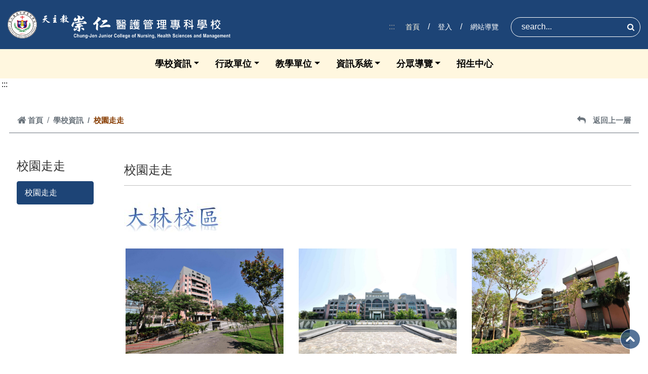

--- FILE ---
content_type: text/html; charset=utf-8
request_url: https://www.cjc.edu.tw/Front/KnowChongren/SCHOOL/Page.aspx?id=Rfd0R91VFuU=
body_size: 86381
content:


<!DOCTYPE html>

<html xmlns="http://www.w3.org/1999/xhtml" xml:lang="en" lang="zh">
<head><meta http-equiv="Content-Type" content="text/html; charset=utf-8" /><meta http-equiv="X-UA-Compatible" content="IE=edge" /><meta name="viewport" content="width=device-width, initial-scale=1" /><meta name="description" content="崇仁醫護管理專科學校" /><meta name="author" /><link href="/Content/style_photo_list.css" rel="stylesheet" /><link href="/Content/font-awesome-Awesome-4.7.0/font-awesome-Awesome-4.7.0.min.css" rel="stylesheet" /><link rel="icon" type="image/x-icon" href="/favicon.ico" />



    <!-- //====== 標準需求(首頁/內頁/後台/登入...相關) START ======// -->
        <!-- 標準 Bootstrap 5.1.1 -->
        <script src="/Content/jquery/jquery-3.7.1.min.js"></script>

        <!-- <script type="text/javascript" src="/Content/bootstrap-5.1.1/js/bootstrap.min.js"></script> -->
        <script src="/Content/bootstrap-4.6.0/popper/popper-1.14.6.min.js"></script>
        <script type="text/javascript" src="/Content/bootstrap-5.1.1/js/bootstrap.bundle.min.js"></script>
        <link rel="stylesheet" type="text/css" href="/Content/bootstrap-5.1.1/css/bootstrap.min.css" />  		

        <!-- 所有 CSS 相關設定 ALL IN ONE -->
		<link rel="stylesheet" type="text/css" href="/Content/Style.css" /><link rel="stylesheet" type="text/css" href="/Content/Front-subpage-content.css" />
        
        <!-- MENU -->
        <link rel="stylesheet" type="text/css" href="/Content/css_import/menu/custom-menu-style2.css" /><link rel="stylesheet" type="text/css" href="/Content/css_import/menu/custom-menu-subpage.css" />

        <!-- Accesskey -->
        <link rel="stylesheet" type="text/css" href="/Content/css_import/accesskey/custom_accesskey.css" />

        <!-- Login -->
        <link rel="stylesheet" type="text/css" href="/Content/css_import/login/login.css" />

        <!-- marquee -->
        <link rel="stylesheet" type="text/css" href="/Content/css_import/marquee_section_2.css" />

        <!-- Visitor -->
   
		
        <!--// Table RWD stylesheet -->
        <link rel="stylesheet" href="/Content/css_import/ContentConentA_table_rwd.css" />

		<!-- 相簿輪播 owlcarousel -->
		<link rel="stylesheet" type="text/css" href="/Content/css_import/owlcarousel_2/custom_owlcarousel_style.css" /><link rel="stylesheet" type="text/css" href="/Content/css_import/owlcarousel_2/owl.carousel_v2.3.4.min.css" />
        <script type="text/javascript" src="/Content/css_import/owlcarousel_2/owl.carousel_v2.3.4.js"></script>
		
		<!-- 相簿輪播 Swiper -->
		<link rel="stylesheet" type="text/css" href="/Content/css_import/swiper-11.1.14/swiper-bundle.min.css" />
		<script type="text/javascript" src="/Content/css_import/swiper-11.1.14/swiper-bundle.min.js"></script>
		
		<!-- 點擊圖片放大 ekko-lightbox -->
		<link rel="stylesheet" type="text/css" href="/Content/css_import/ekko-lightbox/ekko-lightbox.css" />
		<script type="text/javascript" src="/Content/css_import/ekko-lightbox/ekko-lightbox.js"></script>	
		
		<!-- 點擊圖片放大 venobox -->
		<link rel="stylesheet" type="text/css" href="/Content/css_import/venobox-master/dist/venobox.min.css" />
		<script type="text/javascript" src="/Content/css_import/venobox-master/dist/venobox.min.js"></script>
		<script type="text/javascript" src="/Content/css_import/venobox-master/dist/Customize_js_venobox.js"></script>
        <script type="text/javascript">
            $(document).ready(function(){
              $('.venobox').venobox(); 		//換class="venobox" 名時，下方selector : '.venobox'也要換
            });

            new VenoBox({
                selector : '.venobox',					// default: 'venobox'
                autoplay : false,           			// default: 'false'
                maxWidth : '1200px',					// default: '100%'
                border : '0px',							// default: '0px'
                titleattr : 'title',					// default: 'title'
                titlePosition : 'top',					// default: 'top' 		//'top' or 'bottom'
                numeration : true,                      // default: 'false'
                infinigall : true,                      // default: 'false'
                share: true,                       		// default: 'false'
                spinner: 'rotating-bounce'				// default: 'bounce'	//'plane'|'chase'|'bounce'|'wave'|'pulse'|'flow'|'swing'|'circle'|'circle-fade'|'grid'|'fold|'wander'
            });
        </script>
        <script type="text/javascript">
            $(document).ready(function(){
              $('.venobox-video').venobox(); 		//換class="venobox" 名時，下方selector : '.venobox'也要換
            });

            new VenoBox({
                selector : '.venobox-video',					// default: 'venobox'
                maxWidth : '1200px',					// default: '100%'
                titleattr : 'title',					// default: 'title'
                titlePosition : 'top',					// default: 'top' 		//'top' or 'bottom'
            });
        </script>
		<!-- 點擊圖片放大 venobox -->



        <!-- 客製CSS -->
        <link rel="stylesheet" type="text/css" href="/Content/StyleCustomize.css" />

        <!-- //====== 標準需求(首頁/內頁/後台/登入...相關) END ======// -->
		
        <!-- //====== 大中小字級切換 JS START ======// -->
        <script type="text/javascript">
            function getid(xixi) {
            return document.getElementById(xixi);
			}
			$(function ($) {
				
				$('.A-LMS').removeClass('active');
				
			});
            //轉換字元
            function doZoom(size) {
                if (size == 16) {
                    getid("Customsize").style.fontSize = size + "px";
                    //getid("fs16").style.display = "";
                    //getid("fs18").style.display = "none";
                    //getid("fs20").style.display = "none";
                }
                if (size == 18) {
                    getid("Customsize").style.fontSize = size + "px";
                    //getid("fs16").style.display = "none";
                    //getid("fs18").style.display = "";
                    //getid("fs20").style.display = "none";
                }
                if (size == 20) {
                    getid("Customsize").style.fontSize = size + "px";
                    //getid("fs16").style.display = "none";
                    //getid("fs18").style.display = "none";
                    //getid("fs20").style.display = "";
                }
            }
        </script>
        <!-- //====== 大中小字級切換 JS END ======// -->
        <!-- ==================== head 區 以上為止 ======================== -->
<title>
	崇仁醫護管理專科學校 校園走走
</title><meta name="keywords" content="護理，專科學校，應用外語，餐飲管理，老人服務，美容保健，醫療商務外語，健康長照，管理" /></head>

<body>

    <div id="Customsize">

        <!-- Messenger 洽談外掛程式 Code -->


        <!-- Your 洽談外掛程式 code START -->


        <!-- Your SDK code -->

        <!-- Your 洽談外掛程式 code END -->

        <!--// 自訂文字大小 // -->


        <!--// 瀏覽器不支援 JavaScript START //-->
        <noscript>
            <div style="color: red;">您的瀏覽器不支援 JavaScript喔，請開啟 Javascript 功能。</div>
        </noscript>
        <!--// 瀏覽器不支援 JavaScript END //-->

        <!--// 跳到主要內容 START //-->  
        <a href="#content" id="gotocenter" tabindex="1"  title="跳到頁面主要內容區" class="sr-only sr-only-focusable">跳到頁面主要內容區</a>
        <!--// 跳到主要內容 END //-->



        <form name="form1" method="post" action="./Page.aspx?id=Rfd0R91VFuU%3d" id="form1">
<div>
<input type="hidden" name="__EVENTTARGET" id="__EVENTTARGET" value="" />
<input type="hidden" name="__EVENTARGUMENT" id="__EVENTARGUMENT" value="" />
<input type="hidden" name="__VIEWSTATE" id="__VIEWSTATE" value="jT0gSerHKuEtJFxy66btmzrxGT0pPqfeb6NKLFodkDZaxseoRV/DLZMObRMnjSXhvRTswyojf1GTpnwL29BBJsFeTjQV4RmP+oOFfL2g9/[base64]/5mC053BjogDfrP32jBlEjYXrkiwAsfK4UY/nuNwCNQPnTOV7qww4golwjp2edA8PKThkvHaoIbOFSbkIAk40C27jDD29TQN7o81gwnAPdFEpYsfh1TKyydjRa2A/F6FRLXgLViGMG3QMNaLzJBPRwScnWqssxv/XdKUNwUa4U/bBRK/onmB4DrMzWy4yd8OMSVGgwk892F0uTFqDO0uGksu82k/apcdxw4M5NA26XilIlx+m+mfIXODF6cbDAMOw9PZwJcTEiSa1ajQPWOKVXNuP31+cMeSKxMaKLJzdO38Y8IqoyqtRF/93VWMyKFV9MiRgzHnkRtjZycfGE9jARZj6j5So1ZWuGfuXHbO7rJtFuqZ2dfqpjhW8GSotWmP5Opll6bJwLfXaHIvpBU4yjhEbnmTFvqWbcrIZdDbLr3b/OqdJ/YiIhBQa1ifi/aCnY77ngkdgJa8X0fqkxqr9Q3Unlel0C1JvPMagf8xWGM7KkUPAtoHkbmubLsA+OtcxOTGUPcWxPEvdSkEUnZnD8ErkIehbsgcaKdsyRFOH0q8MlejAbW54O+lMKCbo85tyBtpC5/k+IBfdZ1t33zBZm3Gd0K/lk3+gdBJvNmt3sWgqxmMe0hdDIv/RV2Ij3Mm2vlNUvArlrEToPCd2wfrgTstnl29SyaCR4NchWSxCOk7u7iK1F5Lsd5Zf3vVX6WnAwDScTUcD62E0nKlwPtA2FWoiZB3UIbp3/ay0dU0jWFbfLADvVXth7wIcRKBjhItBIrhOw1PFU1pHz8E9UI5MmDfGX1dSrtpGYhB/VRUAOEk6nY4FvWaAdJafANAWRP8kODTtDvn1g+Ydi+Ohw4AqGZXWQ2IZOCegGXKK0HPbOu6LPI03zJfUuNrmU0Lgz+KS25Zw9NqVxn/77mPxjafbMWzvqx6cRGCWTW3fmVcPCTXlBfRT8yLDdSh28fZpS1VmCt/sWDeNtVTwYnAcg0MORvmp98PsObBUmWDdebc5OEaSySoI2Z+IQ4yvqr1lRzmpSZXsv+E4fERXM4nM7UDZF4wNtCyD938yi5IePpxMMG7VFAhnaB6c22POTAeDLJhojSdN/qa/UWE6ytwhg53BL1mXkMAKplPpPEmPo4Uww3A8q+vszF/z5J/YDeXn6wHJgQ7M0rcH3BswIrHzymAtk+9xxd99hsIac5Z+1pSfPCFmiB2GTmjJuDDcYs1Ov4q4WgfE1Idg98IW8KfcMhsl5OpQNK8AYZKf49qg+KV0yUpN4qGRy/UGgjK0qQuAssbjy7ypDCOfIBLgCKtLK2mFUdFEMQCHQkomD34A5e8tznM/fypnrVCSHmrDIMm1bedpsFS+tpY+XTMvdoBS6QcwTDOzp4AldiSVgVTXU21FjW2Y7PC5MZG2unrvRSk03ZtueksuFndXW1pRg0mZgSo/sJzwyVcP2LBsXFHj8RENZqsntQkA5c8Tw2SDvsy1m4MRgDg16Q+pLWiS/[base64]/PNhxHSPhxyLWfbiEV5bSWfDHWsBIGmEwBkRWI2LfXMfaKVuldvGei93fKTQtV0bV4Ds8y6wQBZi84ysyRdFXzfByCEJKmCklo5BxXoY8yAUipsy0mp7wx+FWW4zFYWv8WsFN75JMP56hZ0fAsXti1u9h1f2khqAeGN5iKE1Kz0zoIHSz5P1CLet0S8HjZPY0gj6Mi/vchjdLh1LHLW48JWqN/xpoBb3i10iEc9sHFoSJn1kKtK36dJv2WHUc0JEmJmieIGTSfBwIYNVW03htq4/jgpqBu0fsnF7isF3IYZZFCnelirM9Gct4kkDbvOWHs4HUB3g5rzdHgGRr5oql/hR7BcCDVyj3uz7hjC9lg0roXE87+F4muk2UxA7RTUxlgAwKysQ0DTNhDztP5wB0LsHQ+U3UOYggM73UtTNr0NWteKwkeNqSWQ5GcM2Sb3b87oQWt5z4XbFBP9vWTk1KwMO1RbpqVhGX/+7lGIUEgcyNYoIBs2qedJLFvM4VfG0MJksDxkPlGP5bZWAvvmtY/38e7gSHs4IHl5OijugK6cnVyQEV2lSWBjAwIMwY2ilTd15gh59NPAEi4DHo9lYFsl2AOO/EA65kFWTO8cW00WDa9TcMfS1YYFSgdbWs1ompI5LMgPHo6s0upHW/Vt8wbU5ntzQqDb/J+3nC8+8PUx9+tS7Z3uDyoMZDug1qpwW5+PTUuocArl5gzn7OyJ9mt41b916zS+op5xYO5pmGDrN7FiQpu49lq6TzPjYCCm4vIBbeoJFHJWya8MhK65U9L2hadkXdwp6ziER/[base64]/ZujPW1ksKrt1X8lg5wiVJTb+6/[base64]/0Qx5JdTrX80sS9mh6xVCCYbG30WAyzQ0WZvFLPticObuCXaDiUAe9Ce3/rJy9ODGDxPmbFlVW4my5vKZDoUWP8UJHn2LzJgm8rIZP1AaxGxPtzTG4tn5su4Yg7W59FSW+R6PA/rGlVsIKxvg9COebEZedmI+KkyRvDwZ5e6ZggRMHkPJwjn14CQfXayLXvvaycE62F5VYTxZWacW1ENJeXAs1x97tLHWxFJYyLr1SL9PC5uLr83E6JvBt79u9s61bKOBw/ADsIk5bszLDJ95RdTyj+8JRYarDVSVYXV/FzW9vCVb/9lW0z8um1IBRcpvdpKqTmOPVJ9+yizaXz28mbPEhQZOqfVibuXz/rt4F2xVpHqAXbuCZIAB7MLNgUzh+S9N0qRnBH01A/AM+8wbS02oXkLRx/GA68oEtQTQml7/22Gkjdea8KHx4O5tgFhQejP/jtSe7PL3GJ6aETQfzKY7I3fRaZUH7TxSS6Ek9oJCvHSi2mr6GTLEwwATY7nHshJmXWoNVZ2qDE8oRC33p3ePidO/2Kf8UzmGeTVo7OSEcGXbPnmWkMJ/lbsFuTHq8+UCha/Nojg1Vbm01RZ2LuFayjkLHqZyU4t9D5pB4CelQ6g68gT/ZzxoGj+eu1WjSvA3TPzCkQ42T+qmrLU5qCPHhXL+3U+Mya/+rtYs+biXxFf2hv374PIQqjja1n9/PhyOqp7mYAqGj2Cmmz5PwSaxOsGnHV0Vss3Fto+uD+P4c9j54bEoqTBoBzoBBJgBry3LjLuua1i6/az7WGC821xKkdZH0MEJvlCi77w9CGuSyJWJv0Pqmg5Wj1EC6/9sJwY/3Tmw6JRschE5WKznRKXtymH93uXfQ3EaB1kT8pEScObMg02mongt7pitxBHql+VO/500UySncFAL/ziMnny81XIk1hziuCh4rkqJRdD2HjpIf+4IYokKFThAeS8FOVPzfFTKuDEOaEuNXkFsmYUvLbH0q04zSWuJskM6z+riog5gXUQrbIPXFFwE1Oo9GHXVNP4rjUvfjpZ7ySAql1rY0RBWDj/uaSKDiz0yvCd0kju3AWfwIqmVjiksKwqeKapDjQNrOvLjcHVmH/FiEqncjSEWCNRN4LBL6f6xnVoZ/r2cMx23OJywoof2/MXvtraxPEFhB6tV3wNIWdBGuQ702StAHnuzBbFffGf/Jp9J3+lvO9BB7L0Q2otkdCeYqdhx08kw3wS8mx1iPm9qrAUDYaUnAQ3vuNdjBxNnp2wIjnQqsqsmp+oVNP3Uz2IuzC/[base64]/hllYFpPSr56CfyVs1uXibUvUOot0kfr+JZGqReKzhkcHiv9XsUZy0b1opCLiz6SEDOkv1ooVmYzrN2LelsCb+sh+/YVHhM2uS4phuMSmUpdQUK8QYiEwCSlT6PnnlJcB3A/W0zwWSqR+0o48MwZw8Siri3Gv+DR+qLjdZUQsW/VJTRH1AhBOiCQ4NXtLqKgm7y5PVP4+Z3fC3UQxO5A+N6OqDwU1kP1EzeuVSmHoyo98UNHIZzS0nYzKZDVMPVwbPQNIoCMLLmZ7jGo5t/JvFZUnc2ZCeB912KOR9+E6fdVdNGZ/vJKLxol1Hip132wz831oYHr3KytiqiArxtxIABt+ZxTgflQJaBR4m1M2dHbWYPgui7sVwq12TKkW/URpu1ypLRTG4VrHVhGE2VrnhTrmzUe98+fjguXtf3QcTIouy6e7ipw2p9aRn6QXNEtua9rtTyb3L/h89hwl6NpcnGz2LA5QpUUFek7Yft+JE3WhS3Rbxo7nv0Af79L+URcaHGrF43M1XCmj3ZqkRoZznJg4/aT/[base64]/3MY69GBgCXenyZOdSSRwtnT+nVviKh/dL196qSaYVfSB5JtiEWdqigeC/Ao1/nMn8aJEYiZQj2oL46Z91klHCswJbAfYx+O8nLOyOoIw4Fi/P0dZbkyK/ISK2/rrri+29V5m0smbXAbjE1PuTwbbnpSbzgpfTdR7yAsBOrDS30KfkhBVDakH1Lx/5mEp0+76WnI9DokiiOP5gPyUyaDpcytZ5BV0U2C/6F7PNUi0Po5dTUhzlNXNArbLziBmgiaHbAkN0OoUs08pWTJ17eSdL0CNX4r2WKl5yyyYfTPR53Wng3lmrUOtrmi4Gm4bZe89NDNhtQ1xJGVU/sykzLczfY5xrSDc4QkT59j2TI5lI7xq5c4Jd32QIi66J53noIJRz0xx1XpLdKqPGAdxOQurr4sGyjMwy60DfG6vYHx9uKWieAmZgCSbOt6PvEbTuKPHsQhW0PZK0+OH3ocUSQfOREAF5cS20BBs//TAEgmkn7/PM5GyvbZYZhipitiRDyZChijZcqoEmMlg9lsS34yv+hrYdDIF97mZJw4A2f17KPyrgiKW0VV6TUuFWWlr4rpAZaofpqPcBJuJWKcA2qGZudkcCEaK2bh4w4aWMjaxeFqATehzftDeyENluGOd71ZRRNziktYa5acJUwC2QyOmNkLsAI4thS4yunz2PrjXieuBldA/gfCY0DXI895hrJBm5TtYBJCuOvOVEiFprX4LhnxE5YarzGwT3dcdIAWkvn+mGa6Op+7VNmCGj7al9/gi6JTjcYAVI2Ce8TwgAfZ3O1GA5eeUBA/Gk+dDHczbDTdnF8VsYZQ3hz+ISwD9wR3v3cT0t55m+J5J3s5kdbA+uvLeV2tMA8wK72mBgUJlAGXzh54iAu0Dv/b8k442OZmKyLtWA5wgf3B9DlU/JO/vO32uDg7LUEL08xpxQyNtaIturHUPe+44z3WN8b8PnY8XgY4/Do4Mivw3otR5V7aInIob5gaPkROyxa9n3bRppNMHblAzOOm4kf5I+Pf7U638ZQTATeCBn9ZsXW2Wr8/slSkTFyKAjBRG2qY6M27pw4Ld64TYKsrCPz8zD/w69v1XQd0ZajTU2pAsqHdl//i5+ROQbahU0ZRtk1M/CEjCq+9rLLsbDpnWoaL2VVD3kdwE/hVjT48LwER63OZUhIs8fD1PMu/w/opbzB4AD5GjNcupAEJ/33/kzPFqnszEMYhBrRMgGifPp2ghvks48d97OhwZES/4tulvPF2g3kFuCdbiEaHAsrpG1rpWSDpodztHeG9TwQTupebu5G3vbnd4mmB+RSWkBLyID6LiXUibrXQJz9OA1tQvb3rjnEr0HxIzDwTqA6ta9nyBkVfv6r15pgq/zfT9TLWyKSnMgYC8w/YnWYcvi++Y/NTfW5R15/cr+qhSKnP5QEgtyE7lsmK0onuZWpKd+D7wPoAB1QZemEjFDAmEkMQQ6KEFzfAmpeGi3jWmn54W/ggtBpfnPA4Ull5eZ/WxtxJiZjtf0ez1G9WLKxrfHoGchnrXbWOwpfdf+02LqX9wR+0Uwn3QJuVXgaAoo5eZaWN/s/[base64]/[base64]/EamPl5xXD+FHuCeV3iYB/7K+8FTlfL4U8uraGcrvpS/ELJLeW0ClwnbVahr7aYEVretZ4pzM6l3643rJUF33zN8CuW2cY5+ydmHRCAnKtbUotL1z44BYqjCFEdIsbkh27/[base64]/[base64]/EaWwNH/kA2v6bBMo+iBp6FgmjQLx5jom9g9gwoRrKDYgBpgu9oVE75t9TborOjkQc0fo2TowT24bI6OucN5IjryfkKCHGuzLCspmjM1DWah0EW+UN8KkpV7ltMwkUkYiDAZDTF3w2PcpI3ir7PyU0x9UKsD26LoY5pynMW2RKF5Z5/1Y1tNV4bFIKasNySS1mlPXErNdwnKZMaB3Ms7y4c/8fXelV0yksRx0Gv5KaBawG+GxPiJKwyrFPIh+vm4jeaebeJ3nO8QIc8sYSl6j1aGVLgK9J+PpT9mGXec+28JZtNS5wK5La/bqGj/qYIOuwzs9yn0UwZ+oLT4fqFUQRP/Ox5kIE5jGF8VnVCY6Na9Vj5VPDmM5GX4naQz/Lqa5TM2diKpi6ukZ9SwLX12//71kPNNqIgBylKr2sHRrxwbsEgbKx08DzYH53jlBCuPO7A1XcX/hiTWH8iKpNtlKzTcHmP56ynf+IOUXWD/[base64]/QcVxklk0Aqo5HMbjMWck4950g3d9iHQENWRZkDUZPWUzqE0kEnBjJr0Kkt/Dp0+vKf0EdjNOnw4XV1pxWj8l0btOR6pN23/EFsWqrqHs5AB0+7uX2+mFy82RW3VRApyUQjLXAVHtq6rXVbshvpvGK4TtEO3FW5MgTd/C4ZFvm0Hp5no2ICnUorDIa8uHiWUgxHa5ELvss5nqYi3Sxh8WRbxeoktpZf4/WnyzZESqiHWGgqzUeyuMtlmtEJCzjLv1Ps0pAbkCM/ZlusKQa00h7lO+DxoRxdZcJanCirs45QHEgWMB+ZBSixChQbRi47LEsv0xsfFRPfn+iL9oM4ZF3DFFnrgz+J0IJnkL1FLU1l7oxJwMR8lHRHfTb+qhWi76hQ7oDcHRtLTXnsXe0Al4uREkEnglpK2DScszpIWVT3NlGyEueYn50p5L+2sOMa4/ZWW770supcHM3ZARd41lwzoG5+my2Nai0BKSfQ3PomdtGjjEA9Yy764wTu4EQjz+hzT/6axOomUP7IBzVHoT5gBeChyDY5ZMznvltTx7RS1DW02zQlx5mwShplyOQVLRbC+h4B8911LjxeSzlM1sOZKXDJjM6YSURz7K7MsKuKWE0ZX6wFBBCiRnb2UARVpQmXfE8TOvbK4dUqOUmElHQS6bowsHJc+0mBtHA5T8EQkg6kAJNkunGhBxTlMj15g9y+z/8lG8uUvnonOkeVE4kJAP7svurhwNUX0mmIrHDmvA6rQZsa1+19buNSDxf2KXVjF88y0xhUxDnJJgf7a9AOZQ4LE1Slhf9IxCAE6LLkFZnYcO0Qt68cGF5jGokcb5/tQQOKKbFExcGyXPCkg/EpFgH95O+zjIegYmOD0ByXBLx7AqBuTAtQZNEcjVpw7tnfffmHB+cbnQ2w7hfe85j9XWUyzSiVCBZMaITbV/BEDqPdEVwzVDr04uNT4PGWMDDOkLYg7ihV/n4PZtEP2e0qZPngObeAy1H5++t0Y/yhgFId3CkZ25qRK4vanfEMBJXAM0VZneAGqiMhmwTR4x/aZoCR9v6Z7VMG2ytQp5NvvSus8oPFXamgtm1xeUMRZASK99yzCA+RtorJSdsXphueEEZykEwQMtOnm2mWpKNyYmx6yXsGFGTjZm9mQpqp/E3ZKifoVzP8/a/ZicjxqfjHV68ManHkeCG1IOkMnVGbzFeZugsBPHQq2d+Xe8CmqhJfhZE/imBjaHy4HAKzjnxOX6Gdi+1vuZn7kEg1MCxV8V24vtTtgKuBRO6fURQTUl3H1lvD2epj7NjzLLiMdqZr2tfe0tm5Lz/7ujaDv9QG4mVshy1Xw+94ZIUR0SL55lcTjEpYZKGZKcKu9oLk7EQTjhDgOG52CQTn2z8YIUOPSkoKzmd+WKaSSutSqw5i1Ta0bZ+leFM+tlqEvRG5wsbp3rGWFy1xmt8DTq/cJx+oFUI0ZNQMz3Pcbn/4q55hikMtI50gS7uSejVwPlbyjLcjZkkhvlLwJ9/R6E9FMQ4PD0C1ck37h0rVIY+SevqiDyE5xN2AqlFFC6B4BC1r72PE1gclLuTTEDVjoFxnuOX/TSr/XuGuumRn5z8hzDwrDepXFwJB+EPv0G7YO9rHckpWqn604l2IckJY4zAFd9ClPLzZ+Mxu7B5TZ7CQUxO6PlfyhBBTlt0Qar1dpSbMF0pTm7QrW6gHp3qcS43aTpGj+YsBGUpC5DMkqTswG8lg/MErUWMxr/hcp6zUGJ0gkEFGXIYgptwi5vYeUiyY/DDFHM3ao8nLJQjbKeotLsy/M42UkGf8cVRwOyFPwWpM+52XGBCp7UNDtsKzHacpP+jeF9YT2nixgU8jt2zO8LdhSVbkPlfCAdjhBEA0JXfEIdf8A7Fc5cQ6zJQrVP5HGE/Hp621cCykct2RlWPAyG9plyoaUBaAEXdOtCugOVFF+2OlyZT9cDV4hSBfcAY0VJai8OY3xcNGFnbBDPzXlnW9nHvmL/BjAOfYvjVmo0PX/F402ciXJnSSexwxOQ6zYzhOu8/QzQELQXqiYrBTYrHXF13PQzjl9oP6jlT8PMYK1SM0KfB9kMz2pxCFaYCALx82epizyPttYuhbsBQDcu0wgO+N0kAY4Puh5m/Hmpvbdf3G0zhKlcu3PIvW8yLBXpMp14bV+DJq9mjxguXNt6pZLY8J8CWF9ByvuwW+qi8zeDcv1tzQ0b2rthSs1V+dKpcfaZvliANB/Pux+33pIWPosxUZ4oh+u+2wwOQ3TM8jbPvg11imw+YOsRohAE9UnkeAsubf9QwHz1G7kfva4DzQLdcbK/gvSQZZHwzk4Yp8vq2As6mzXc7hAonOTHaJ2I6z5V0tgBneMJUs5yurIDl0mrtz2uCSI2fYKWMIS1whiCQHIMmwoLBpinDdWAEhAq9T0cMLdLlgr9HTb+yBHnI8osYqbzea0dZoPiNRngaDZ7A14i8WWH77dzLQwBQy62NUpgMaLMop3nnHznm3kInMjxey/NPcCwmh8mkVms/dSGgYLg9HxM5xhNmhShL9Pnw8zksP9gmikhYHoJAFaZLegCdQvzXpiRZCCQ78KgSgyLa4chdKYT26KdhL1qjCYKmAo6fNvg0qgsBftumSsnGZbxL4BtFIkihkzm7m5JvQ6ZzgcnUZMf72yx24uFG2nryt/Xr3R/yAv+cW+3XrH9d2B+ckXfu6eSWq0tkheulQGzvWLs5LpSjsn8IteQTvDkHDu9F0UsqJlHfJbGoP3X2SJPiWw8xTCDzpll3H1fBaB6Tr2O8dMghDbe7KmejKAIjzlYst1CImJGY3G9UwhXKMOtTkztm2Bo3OAuof/XAlPJ/UPUrRsi81uz7XOPMlxsY6GRm4mlprH9FVvzn3FyLAfs2P/ByMOwIRoJIsSG21Ft3dULoaUh4VL09YbgCsljLsNtjv5JQWx0esiebSxyqae5+lwmtc4yfnr1yhZjQyIhwqcaLvtXsnheRLvof68WzMicbJLlkcoFvxi9zsoyhJ0YGgqCvlhU9nxmYxSroPH0vljAufh4CFxb9QyTTKhNBjGNB7XD2tJkZnccvuEKP/c6rWSs+gsUp27pGVSVm/3UgxFUYqfLYHQZ542/QDE5EvEYWc2Va8N0iX7ApJfTMV1hDO1jSVWg7/KVIdhf9oC5PqbDoaz866rMHOrXQpaMmtxSwJO+yAVvuohKN4vSgInbW5NWI7VbihOqEvdMqYmd1Ooq6ei1BRGpd0qjcLAS/cFopyHs2TVTTHMQHFUb+XOidePS0F/h1ZG2HYfTie0vb+fyZUB/uafK4J4jL38QCJ2BNgV6cq67euSPn/EWcrzp6SFBRmp/7fvo7cGcrApX7Hrs4RTY02oJUosw6rey3ljFqvf2rOaNohm0oVEDi72G2Rp1Uki2k4bPmmAhlgdYu4RYc6SSdeozvdFyiLN2TljMgOHmSS9n62dZnNL50WveU9hp36yF3FhJu19IqOtyo/j0CgAEaeBWzeFB0W1b+uA/uwczpnNeg2Pz9VKb60+WfjW6TRj3soS6VU+79qIxdLykjAMTBwOuZdiAWPOIHOO4mf4+kHJGgUfWC5X4J/rPvJcUwaLokmg9C+DwJWjPUA8ELpVb4CDjPryVaGxyZzF9mVBrsRsI3syuMegMqs5Efx9r4vM0YGWp4jbOSmFwrpbg/72VAuSZX1RCu80m9nibdcDGon/hq31vyYZo1rEHv/mwMpgHNbh0+Dibp0bqo2lTjfmphgIlXLy2roxYdFYU0pw8ktw4FrF9fD3Q==" />
</div>

<script type="text/javascript">
//<![CDATA[
var theForm = document.forms['form1'];
if (!theForm) {
    theForm = document.form1;
}
function __doPostBack(eventTarget, eventArgument) {
    if (!theForm.onsubmit || (theForm.onsubmit() != false)) {
        theForm.__EVENTTARGET.value = eventTarget;
        theForm.__EVENTARGUMENT.value = eventArgument;
        theForm.submit();
    }
}
//]]>
</script>


<script src="/WebResource.axd?d=G_9GPLQmRIUGvxwdqT6geIuneHvwDLXoGUJp_b6SM_W_sR_KShc5wmExFD_l-Q2oisHFbfIMVefi8JyhJNew4wOSJYljZ4bV8t0WZNTB0HM1&amp;t=638901824248157332" type="text/javascript"></script>


<script src="/ScriptResource.axd?d=IzjVuPKHUnquh4WLn_fCMonNdUmjLfOCiQdhwNC2MZ_St-o7JT3ioR-0Lk-iyRIq9ZOJHBH0IT533XHUj_eiFZ0k7g40aPy-4TkG-gQusspJBXTG6T7JbDPrhfPh51Miree_hQ8i4FWWAoh6s7eKYaoMcSNBfHoT1LmZsfxr2oMk144AtKuzgRFKZhDzUC7u0&amp;t=5c0e0825" type="text/javascript"></script>
<script src="/ScriptResource.axd?d=UgjKWs2GKTSD1gPzFPq_nXVKmaQfw1AqBX_lmSawDhB_OQIF9f67i5kxUxrvps1-gQdRClzLeMaaNXjErmp8NqnV55ZvENZ4mEgsvY9O9a61cPZLW-aN5PzcU1DRiKGfBrufKRRxZQPfolIRW0-Dt8vmHI3ho5KHcLaBaFFdU1jy5Rw4aYkkbvF1mAhpIkgc0&amp;t=5c0e0825" type="text/javascript"></script>
<div>

	<input type="hidden" name="__VIEWSTATEGENERATOR" id="__VIEWSTATEGENERATOR" value="4A01274F" />
	<input type="hidden" name="__VIEWSTATEENCRYPTED" id="__VIEWSTATEENCRYPTED" value="" />
</div>
            <!-- 系統<form>到</form> 留著，底下<div class="container">到</div>隱藏 -->

            <!-- ==================== 由此貼上製作的 header區+Footer區 以下 ==================== -->

            <!-- ==== Hearder 區 以下 ==== -->
            <!--// Hearder ALL 內容 START //-->  
            <div id="site-header" class="LL_Header_DivBar main-header w-100">

                <section class="header_section">

                    <header class="header_Box bg-custom py-2"> <!--  背景色 -->

                        <div class="navsBox">
                            <div class="container-custom"> 
                                <div class="d-flex justify-content-lg-between justify-content-center">
                                    <h1 class="logo d-none d-lg-block py-2">
                                        <a class="navbar-brand" href="/" tabindex="1" title="">
                                            <img src="/images/logo/LOGO_600x75.png" alt="崇仁醫護管理專科學校">
                                        </a>
                                    </h1>
                                    
                                    <ul class="nav custom_nav justify-content-xl-end justify-content-center align-items-center">      
                                        
                                        <li>
                                            <ul class="nav custom_nav py-0 justify-content-center my-2">
                                                <a accesskey="U" href="#U" class="accesskey_header U" title="上方導覽區(U)" tabindex="1">:::</a>




                                        
                                        <li class="nav-item">
                                            <a class="nav-link active" href="/Main.aspx" target="_self" title="首頁" tabindex="1">首頁</a>
                                        </li>
                                        
                                        <li class="nav-item" ><a class="nav-link" href="/SSOLogin.aspx" tabindex="1" title="登入">登入</a></li>

                                        
                                        <li class="nav-item">
                                            <a class="nav-link" href="/Sitemap.aspx" target="_self" title="網站導覽" tabindex="1">網站導覽</a>
                                        </li>
                                        
                                        
                                        


                                            </ul>
                                        </li>
                                        <li>
                                            <ul class="nav custom_nav py-0 justify-content-center my-2">
                                                <!-- <li>
                                                    <div class="icons">
                                                        <div class="All_icon_box mx-xl-2 mx-lg-2 mx-md-2 mx-sm-2 mx-0">
                                                            <a href="javascript:void(0);" title="英文版" tabindex="1">
                                                                <div class="link-text">English</div>
                                                            </a>    
                                                        </div>                            
                                                    </div>
                                                </li> -->
                                                <!-- <li>
                                                    <div class="icons">
                                                        <div class="All_icon_box mx-xl-2 mx-lg-2 mx-md-2 mx-sm-2 mx-0">
                                                            <a class="A-LMS" href="javascript:void(0);" title="字型-大" tabindex="1" data-size="20">
                                                                <div class="LMS-text">大</div>
                                                            </a>    
                                                        </div>                            
                                                    </div>
                                                </li>
                                                <li>
                                                    <div class="icons">
                                                        <div class="All_icon_box mx-xl-2 mx-lg-2 mx-md-2 mx-sm-2 mx-0">
                                                            <a class="A-LMS" href="javascript:void(0);" title="字型-中" tabindex="1" data-size="18">
                                                                <div class="LMS-text">中</div>
                                                            </a>    
                                                        </div>                            
                                                    </div>
                                                </li>
                                                <li>
                                                    <div class="icons">
                                                        <div class="All_icon_box mx-xl-2 mx-lg-2 mx-md-2 mx-sm-2 mx-0">
                                                            <a class="A-LMS active" href="javascript:void(0);" title="字型-小" tabindex="1" data-size="16">
                                                                <div class="LMS-text">小</div>
                                                            </a>    
                                                        </div>                            
                                                    </div>
                                                </li> -->
                                                <li class="ms-2"> 
                                                    <div class="search_box pb-0">


                                                <input class="form-control search-input border-white w-100" type="search" placeholder="search..." aria-label="Search" id="search-box" tabindex="1" />
                                                <button class="rounded-circle p-0 h-100" type="submit" id="search-btn" tabindex="1" title="搜尋">
                                                    <i class="fa fa-search" aria-hidden="true"><span  class="sr-only">搜尋</span></i>
                                                </button>
                    <script>
                        $('#search-btn').click(function () {
                            if ($('#search-box').val() != "") {
                                window.open("https://www.google.com.tw/search?hl=zh-TW&as_sitesearch=https%3A%2F%2Fwww.cjc.edu.tw%2F&q=" + $('#search-box').val());
                            }
                            return false;
                        });
                    </script>
                                                    </div>
                                                    <!-- <div class="icons">
                                                        <div class="All_icon_box ml-xl-2 ml-lg-2 ml-md-2 ml-sm-2 ml-1  mr-xl-4 mr-lg-4 mr-md-4 mr-sm-4 mr-1">
                                                            <a href="javascript:void(0);" title="搜尋" tabindex="1">
                                                                <div class="fa fa-search" id="search-btn"></div>
                                                                <span class="sr-only">搜尋</span>
                                                            </a>    
                                                        </div>                         
                                                    </div>
                                                    
                                                    <div id="search-down" class="search-form-down active">
                                                        <input type="search" id="search-box" placeholder="search here...">
                                                        <label for="search-box" class="fa fa-search"></label>
                                                    </div> -->
                                                </li>
                                            </ul>
                                        </li>
                                        
                                    </ul> 
                                </div>
                                
                            </div>
                        </div>
						
                    </header>

                </section>                
                
                <section class="menu_section">

                    <div class="customMENU_Box bg-custom-2"> <!--  背景色 -->

                        <div class="menuBox">
                            <div class="container-custom">  

                                <div class="navbar navbar-expand-lg navbar-dark px-0 py-0">                        	

                                    <h1 class="logo d-block d-lg-none py-2">
                                        <a class="navbar-brand" href="/" tabindex="1" title="">
                                            <img src="/images/logo/LOGO_472x90.png" alt="崇仁醫護管理專科學校">
                                        </a>
                                    </h1>

                                    <!-- button mobile 搜尋+購物車 -->
                                    <!--
                                    <div class="mobile-box ml-auto">
                                        <div class="icons">          
                                        </div>
                                    </div>
                                    -->
                                    <!-- button mobile 搜尋+購物車 -->

                                    <!-- toggler button 漢堡 -->
									<a href="javascript:void(0);" class="navbar-toggler collapsed" type="button" data-bs-toggle="collapse" data-bs-target="#navbar-content" tabindex="1">
										<div class="hamburger-toggle">
											<div class="hamburger">
												<span></span>
												<span></span>
												<span></span>
											</div>
										</div>
									</a>
                                    <!-- toggler button 漢堡 -->

                                    <div class="collapse navbar-collapse overflow-scroll-Y" id="navbar-content">
										<ul class="navbar-nav m-auto mb-2 mb-lg-0 py-1">			

                                            <li class="nav-item dropdown"><a class="nav-link dropdown-toggle" href="javascript:void(0);" tabindex="1" title="學校資訊" data-bs-toggle="dropdown" data-bs-auto-close="outside" >學校資訊</a><ul class="dropdown-menu"><li><a class="dropdown-item" href="/FrontPointOfEntry.aspx?Sn=2" tabindex="1" title="校史沿革">校史沿革</a></li><li><a class="dropdown-item" href="/FrontPointOfEntry.aspx?Sn=3" tabindex="1" title="校訓 / 校徽 / 校歌">校訓 / 校徽 / 校歌</a></li><li><a class="dropdown-item" href="/FrontPointOfEntry.aspx?Sn=16" tabindex="1" title="校務發展">校務發展</a></li><li><a class="dropdown-item" href="/Front/AdministrativeUnit/SecretaryRoom/SecretaryOrganizationalStructure/Page.aspx?id=Tcnx67x3qlU=" tabindex="1" title="組織架構">組織架構</a></li><li><a class="dropdown-item" href="/FrontPointOfEntry.aspx?Sn=18" tabindex="1" title="教育目標與核心能力">教育目標與核心能力</a></li><li><a class="dropdown-item" href="/Front/AdministrativeUnit/SecretaryRoom/SecretaryImportantInformation/Page.aspx?id=tUWbQyF97Ds=" tabindex="1" title="公開資訊專區">公開資訊專區</a></li><li><a class="dropdown-item" href="/FrontPointOfEntry.aspx?Sn=1013" tabindex="1" title="校園走走">校園走走</a></li><li><a class="dropdown-item" href="/FrontPointOfEntry.aspx?Sn=21" tabindex="1" title="交通位置與校園平面圖">交通位置與校園平面圖</a></li><li><a class="dropdown-item" href="/Front/AdministrativeUnit/LifeEducationCenter/LifeEducationCenter-16/LifeEducationCenter-16-1/LifeEducationCenter-16-1-1/Page.aspx?id=POQVCkPb4eU=" tabindex="1" title="方懷正教育事務基金會">方懷正教育事務基金會</a></li><li><a class="dropdown-item" href="/Front/KnowChongren/Newsexpress/Newsexpress01/News.aspx?id=9VXiYNaVquw=" tabindex="1" title="訊息快遞">訊息快遞</a></li><li><a class="dropdown-item" href="/Front/KnowChongren/Fundraising001/Fundraising002/Page.aspx?id=5Y%2B1sI61GcI=" tabindex="1" title="募款專區">募款專區</a></li><li><a class="dropdown-item" href="/Youtube/YT.aspx?id=1c6nG9g2acc=" tabindex="1" title="影音專區">影音專區</a></li></ul></li><li class="nav-item dropdown"><a class="nav-link dropdown-toggle" href="javascript:void(0);" tabindex="1" title="行政單位" data-bs-toggle="dropdown" data-bs-auto-close="outside" >行政單位</a><ul class="dropdown-menu"><li><a class="dropdown-item" href="/FrontPointOfEntry.aspx?Sn=6" tabindex="1" title="董事長">董事長</a></li><li><a class="dropdown-item" href="/FrontPointOfEntry.aspx?Sn=7" tabindex="1" title="校長室">校長室</a></li><li><a class="dropdown-item" href="https://www.cjc.edu.tw/Front/AdministrativeUnit/SecretaryRoom/SecretaryLatestNews/News.aspx?id=MRXwt7YbyKM=" tabindex="1" title="秘書室">秘書室</a></li><li><a class="dropdown-item" href="/Front/AdministrativeUnit/DevelopmentCenter/DevelopmentCenterLatestNews/News.aspx?id=ZnGfmqLESng=" tabindex="1" title="校務研究發展中心">校務研究發展中心</a></li><li><a class="dropdown-item" href="/Front/AdministrativeUnit/AcademicAffairs/Calendar/Archive.aspx?id=KOUydBbQCX8=" tabindex="1" title="教務處">教務處</a></li><li><a class="dropdown-item" href="https://www.cjc.edu.tw/Front/AdministrativeUnit/OfficeOfAcademicAffairs/AboutAcademicAffairs/AboutAcademicAffairs-1/Page.aspx?id=Mg19MK%2FlJN4=" tabindex="1" title="學生事務處">學生事務處</a></li><li><a class="dropdown-item" href="/Front/AdministrativeUnit/GeneralAffairs/Introduction/Introduction-1/Page.aspx?id=Io4J8vrWVMk=" tabindex="1" title="總務處">總務處</a></li><li><a class="dropdown-item" href="/Front/AdministrativeUnit/PersonnelRoom/MainBusiness/Page.aspx?id=68TBHgWHyKE=" tabindex="1" title="人事室">人事室</a></li><li><a class="dropdown-item" href="/Front/AdministrativeUnit/AccountingOffice/AccountingOfficeOrganization/Page.aspx?id=lQoQyjXQ7lU=" tabindex="1" title="會計室">會計室</a></li><li><a class="dropdown-item" href="/Front/AdministrativeUnit/TechnicalCooperation/TechnicalCooperationOffice/TechnicalCooperationOffice-1/News.aspx?id=QAVUgNI%2BbJI=" tabindex="1" title="技術合作處">技術合作處</a></li><li><a class="dropdown-item" href="/Front/AdministrativeUnit/LifeEducationCenter/LifeEducationCenter-1/News.aspx?id=v%2B2V5lUAT2g=" tabindex="1" title="生命教育中心">生命教育中心</a></li><li><a class="dropdown-item" href="/Front/AdministrativeUnit/MilitaryTraining/MilitaryTraining-1/News.aspx?id=JZM4J7YFqmQ=" tabindex="1" title="軍訓室">軍訓室</a></li><li><a class="dropdown-item" href="https://www.cjc.edu.tw/Front/AdministrativeUnit/ExtensionEducation/ExtensionEducation_latestnews/News.aspx?id=4o15WX3IN8w=" tabindex="1" title="推廣教育中心">推廣教育中心</a></li></ul></li><li class="nav-item dropdown"><a class="nav-link dropdown-toggle" href="javascript:void(0);" tabindex="1" title="教學單位" data-bs-toggle="dropdown" data-bs-auto-close="outside" >教學單位</a><ul class="dropdown-menu"><li><a class="dropdown-item" href="https://nursing.cjc.edu.tw/" target="_blank" tabindex="1" title="護理科(另開新視窗)">護理科</a></li><li><a class="dropdown-item" href="https://fab.cjc.edu.tw/" target="_blank" tabindex="1" title="餐飲管理科(另開新視窗)">餐飲管理科</a></li><li><a class="dropdown-item" href="https://cah.cjc.edu.tw" target="_blank" tabindex="1" title="美容保健科(另開新視窗)">美容保健科</a></li><li><a class="dropdown-item" href="https://afl.cjc.edu.tw/" target="_blank" tabindex="1" title="醫療商務外語科(另開新視窗)">醫療商務外語科</a></li><li><a class="dropdown-item" href="https://elderly.cjc.edu.tw" target="_blank" tabindex="1" title="健康長照管理科(另開新視窗)">健康長照管理科</a></li><li><a class="dropdown-item" href="/Front/AcademicUnit/GeneralEducation/GeneralEducationNews/News.aspx?id=y4lU5FRwU7Y=" tabindex="1" title="通識教育中心">通識教育中心</a></li></ul></li><li class="nav-item dropdown"><a class="nav-link dropdown-toggle" href="javascript:void(0);" tabindex="1" title="資訊系統" data-bs-toggle="dropdown" data-bs-auto-close="outside" >資訊系統</a><ul class="dropdown-menu"><li><a class="dropdown-item" href="https://coursemap.cjc.edu.tw/CourseMap/Home/CareLogin" target="_blank" tabindex="1" title="家長關懷系統(另開新視窗)">家長關懷系統</a></li><li><a class="dropdown-item" href="https://coursemap.cjc.edu.tw/coursemap" target="_blank" tabindex="1" title="全校課程地圖(另開新視窗)">全校課程地圖</a></li><li><a class="dropdown-item" href="http://moodle2.cjc.edu.tw/moodle/" target="_blank" tabindex="1" title="Moodle教學平台(另開新視窗)">Moodle教學平台</a></li><li><a class="dropdown-item" href="http://140.130.190.201/alltop/index.php" target="_blank" tabindex="1" title="先傑e化系統(另開新視窗)">先傑e化系統</a></li><li><a class="dropdown-item" href="https://eztest.cjc.edu.tw/" target="_blank" tabindex="1" title="EasyTest(另開新視窗)">EasyTest</a></li><li><a class="dropdown-item" href="https://od.vitalyun.com/" target="_blank" tabindex="1" title="電子公文簽核系統(另開新視窗)">電子公文簽核系統</a></li><li><a class="dropdown-item" href="https://coursemap.cjc.edu.tw/Practicum" target="_blank" tabindex="1" title="護理科實習生管理系統(另開新視窗)">護理科實習生管理系統</a></li><li><a class="dropdown-item" href="https://cwt.cjc.edu.tw/login.aspx" target="_blank" tabindex="1" title="CWT中文能力雲端診斷系統(另開新視窗)">CWT中文能力雲端診斷系統</a></li><li><a class="dropdown-item" href="http://counseling.cjc.edu.tw/" target="_blank" tabindex="1" title="諮商關懷系統(另開新視窗)">諮商關懷系統</a></li><li><a class="dropdown-item" href="https://coursemap.cjc.edu.tw/CounselingStdData" target="_blank" tabindex="1" title="學生學輔整合資料庫(另開新視窗)">學生學輔整合資料庫</a></li></ul></li><li class="nav-item dropdown"><a class="nav-link dropdown-toggle" href="javascript:void(0);" tabindex="1" title="分眾導覽" data-bs-toggle="dropdown" data-bs-auto-close="outside" >分眾導覽</a><ul class="dropdown-menu"><li><a class="dropdown-item" href="/FrontPointOfEntry.aspx?Sn=987" tabindex="1" title="在校生">在校生</a></li><li><a class="dropdown-item" href="/FrontPointOfEntry.aspx?Sn=988" tabindex="1" title="學生家長">學生家長</a></li><li><a class="dropdown-item" href="/FrontPointOfEntry.aspx?Sn=989" tabindex="1" title="教職同仁">教職同仁</a></li><li><a class="dropdown-item" href="/FrontPointOfEntry.aspx?Sn=990" tabindex="1" title="畢業校友">畢業校友</a></li><li><a class="dropdown-item" href="/FrontPointOfEntry.aspx?Sn=991" tabindex="1" title="來賓訪客">來賓訪客</a></li></ul></li><li class="nav-item"><a class="nav-link" href="https://enrol.cjc.edu.tw/" target="_blank" tabindex="1" title="招生中心(另開新視窗)">招生中心</a></li>


											
											<!-- // Disabled // -->
											<!--
											<li class="nav-item">
												<a class="nav-link disabled" href="#" tabindex="1" aria-disabled="true">Disabled</a>
											</li>
											-->
											<!-- // Disabled // -->
										</ul>
									</div>
									<!--// Bootstrap5 Menu + 邊界判斷 -JS--> 
									<script type="text/javascript">										
										// 當 submenu 開啟時，判斷是否超出視窗，並切換顯示方向
										document.querySelectorAll('.submenu').forEach(function (el) {
										  el.addEventListener('mouseenter', function () {
											const submenu = el.querySelector('.dropdown-menu');
											const rect = submenu.getBoundingClientRect();
											const windowWidth = window.innerWidth;

											// 如果 submenu 超出右邊邊界，切換方向
											if (rect.right > windowWidth) {
											  el.classList.add('show-left');
											} else {
											  el.classList.remove('show-left');
											}
										  });
										});
										
										// Hamburger menu
										var navbarToggler = document.querySelectorAll('.navbar-toggler')[0];
										navbarToggler.addEventListener('click', function (e) {
											e.target.children[0].classList.toggle('active');
										});
									</script>
									<!--// Bootstrap5 Menu + 邊界判斷 -JS--> 
									
                                    <!-- button PC 搜尋+購物車 -->
                                    <!--
                                    <div class="pc-box">
                                        <div class="icons">
                                        </div>
                                    </div>
                                    -->
                                    <!-- button PC 搜尋+購物車 -->

                                </div>

                            </div>
                        </div>
						
                    </div>



                    <!-- 底線區 -->
                    <div class="global_section"></div>
                    <!-- 底線區 -->

                    <!-- SEARCH ICON 搜尋輸入框區 -->
                    <!--<div id="search-down" class="search-form-down">
                        <input type="search" id="search-box" placeholder="search here...">
                        <label for="search-box" class="fa fa-search"></label>
                    </div>-->
                    <!-- SEARCH ICON 搜尋輸入框區 -->

                    <!-- CART ICON 購物車清單列表區 -->
                    <!-- CART ICON 購物車清單列表區 -->
                    <!-- // 取消 -->
                    <!--
                    <div class="cart-items-container">                    
                    </div>
                    -->
                    <!-- CART ICON 購物車清單列表區 -->

                </section>
            	
				<!-- // 點擊漢堡後出現遮罩 START // --> 
				<div class="overlayer"></div>
				<!--// overlayer-JS--> 
				<script type="text/javascript">
					$('a.navbar-toggler').click(function(){
						if(!$('.main-header').hasClass('active')){
							$('.main-header').addClass('active');
							$('body').css('overflow','hidden');
						}else{
							$('.main-header').removeClass('active');
							$('body').css('overflow','auto');
						}//end if hasClass

						return false;
					});					
				</script>
				<!--// overlayer-JS--> 
				<!--// 點擊漢堡後出現遮罩 END //--> 
            </div>
            <!--// id="site-header" ALL 內容 END //--> 
            
            <!--// Search-down-JS-->
            <script type="text/javascript">
                $("body").click(function (e) {
                    var search_div = $("#search-down");
                    var search_btn = $("#search-btn");
                    //var search_btn_mobile = $("#search-btn-mobile");

                    // 判斷點擊的地方不是DIV或按鈕				
                    if (!search_div.is(e.target) && !search_div.has(e.target).length &&
                        !search_btn.is(e.target) && !search_btn.has(e.target).length) {

                        search_btn.removeClass('active');
                        //search_btn_mobile.removeClass('active');
                        search_div.removeClass('active');
                    }
                });

                $('#search-btn').on('click', function () {
                    var x = document.getElementById('search-btn');
                    var target = document.getElementById('search-down');
                    if (x.className.indexOf("active") == -1) {
                        x.className += " active";
                        target.className += " active";
                    } else {
                        x.className = x.className.replace(" active", "");
                        target.className = target.className.replace(" active", "");
                    }
                });

                $('#search-btn-mobile').on('click', function () {
                    var x = document.getElementById('search-btn');
                    var target = document.getElementById('search-down');
                    if (x.className.indexOf("active") == -1) {
                        x.className += " active";
                        target.className += " active";
                    } else {
                        x.className = x.className.replace(" active", "");
                        target.className = target.className.replace(" active", "");
                    }
                });

            </script>
            <!--// Search-down-JS-->

            <!--// Nav-fixed-JS-->          
            <script type="text/javascript">
                $(window).on("scroll", function () {
                    var scroll = $(window).scrollTop();

                    if (scroll >= 180) {
                        //$("#site-header").addClass("fixed-header");					
                        $("#site-header").addClass("shadow");
                        } else {
                        //$("#site-header").removeClass("fixed-header");
                        $("#site-header").removeClass("shadow");
                    }
                });	
            </script>      
            <!--// Nav-fixed-JS-->   


            <!-- ==== Hearder 區 以上 ==== -->

            <main id="fullpage" class="fullpage-wrapper">
                
    <script type="text/javascript">
//<![CDATA[
Sys.WebForms.PageRequestManager._initialize('ctl00$ctl00$ContentPlaceContent$ctl00', 'form1', [], [], [], 90, 'ctl00$ctl00');
//]]>
</script>

    

    <section class="Template content area">
        <div class="container-custom pb-5">

            <div class="row">
                <div class="col-sm-12 p-0">

                    <section style="background: transparent;">
                        <div class="container-custom">
                            <a id="content" accesskey="C" href="#C" class="accesskey_main C" title="中間內容區(C)">:::</a>
                        </div>
                    </section>


                    <div id="ContentPlaceContent_ContentSubHeader" class="col-md-12">
	
                        <div class="col-12 w-100 p-0">
                            <nav class="custom_breadcrumb" aria-label="breadcrumb">
                                <ol class="breadcrumb">
                                    <li class="breadcrumb-item">
                                        <a id="ContentPlaceContent_link_home" title="首頁" href="/"><i class="fa fa-home"><span class="d-none">首頁</span></i>首頁</a>
                                    </li>
                                    <li class="breadcrumb-item"><a href="/Front/KnowChongren/SchoolHistory/Page.aspx?id=nczTcFIYBNg=" title="學校資訊" >學校資訊</a></li><li class="breadcrumb-item active">校園走走</li>

                                    <div class="pos-relative d-inline-block ml-auto">
                                        <a href="javascript:void(0)" onclick="history.back(); return false;" title="返回上一層">
                                            <div class="pos-relative d-inline-block">
                                                <div class="return-box">
                                                    <i class="fa fa-reply" aria-hidden="true" style="font-size: 112.5%; margin-right: 10px;"><span class="d-none">返回上一層</span></i>
                                                    
														返回上一層
													
                                                </div>
                                            </div>
                                        </a>
                                    </div>

                                </ol>
                            </nav>
                        </div>
                    
</div>
                </div>
            </div>

            <div class="row">
                <div class="col-lg-2 col-md-12 col-sm-12 col-12">
                    <div id="ContentPlaceContent_ContentSubMenu" class="col-sm-12 col-12 page-leftmenu">
	
                    

                        <a accesskey="L" href="#" class="accesskey L" title="左方選單區(L)">:::</a><p class="lead"><h2>校園走走</h2></p><div id="page-leftmenu"><ul class="leftmenuBox"><li class="d-none-hidden"><a  href="/FrontPointOfEntry.aspx?Sn=2" title="校史沿革">校史沿革</a></li><li class="d-none-hidden"><a  href="/FrontPointOfEntry.aspx?Sn=3" title="校訓 / 校徽 / 校歌">校訓 / 校徽 / 校歌</a></li><li class="d-none-hidden"><a  href="/FrontPointOfEntry.aspx?Sn=16" title="校務發展">校務發展</a></li><li class="d-none-hidden"><a  href="/Front/AdministrativeUnit/SecretaryRoom/SecretaryOrganizationalStructure/Page.aspx?id=Tcnx67x3qlU=" target="_self" title="組織架構">組織架構</a></li><li class="d-none-hidden"><a  href="/FrontPointOfEntry.aspx?Sn=18" title="教育目標與核心能力">教育目標與核心能力</a></li><li class="d-none-hidden"><a  href="/Front/AdministrativeUnit/SecretaryRoom/SecretaryImportantInformation/Page.aspx?id=tUWbQyF97Ds=" target="_self" title="公開資訊專區">公開資訊專區</a></li><li><a  class="active" href="/FrontPointOfEntry.aspx?Sn=1013" title="校園走走">校園走走</a></li><li class="d-none-hidden"><a  href="/FrontPointOfEntry.aspx?Sn=21" title="交通位置與校園平面圖">交通位置與校園平面圖</a></li><li class="d-none-hidden"><a  href="/Front/AdministrativeUnit/LifeEducationCenter/LifeEducationCenter-16/LifeEducationCenter-16-1/LifeEducationCenter-16-1-1/Page.aspx?id=POQVCkPb4eU=" target="_self" title="方懷正教育事務基金會">方懷正教育事務基金會</a></li><li class="d-none-hidden"><a id="menu-open-plus-9"  class="menu-open-plus-icon" data-toggle="collapse" href="#" role="button" aria-expanded="false" aria-controls="menu-collapse-9" title="訊息快遞">訊息快遞</a></li><li id="menu-open-d-block-9" class="w-100 m-0 d-none"><div class="w-100 top-5" id="menu-collapse-9"><div class="card card-body"><ul class="leftmenuBox"><li><a  href="/FrontPointOfEntry.aspx?Sn=917" title="行政單位公告">行政單位公告</a></li><li><a  href="/FrontPointOfEntry.aspx?Sn=502" title="募款介紹">募款介紹</a></li><li><a  href="/FrontPointOfEntry.aspx?Sn=503" title="捐款方式">捐款方式</a></li><li><a  href="/FrontPointOfEntry.aspx?Sn=918" title="崇仁之光">崇仁之光</a></li><li><a  href="/FrontPointOfEntry.aspx?Sn=919" title="對外公告">對外公告</a></li><li><a  href="/FrontPointOfEntry.aspx?Sn=504" title="募款辦法">募款辦法</a></li><li><a  href="/FrontPointOfEntry.aspx?Sn=920" title="校外活動來文">校外活動來文</a></li><li><a  href="/FrontPointOfEntry.aspx?Sn=1088" title="新聞櫥窗">新聞櫥窗</a></li></ul></div></div></li><li class="d-none-hidden"><a id="menu-open-plus-10"  class="menu-open-plus-icon" data-toggle="collapse" href="#" role="button" aria-expanded="false" aria-controls="menu-collapse-10" title="募款專區">募款專區</a></li><li id="menu-open-d-block-10" class="w-100 m-0 d-none"><div class="w-100 top-5" id="menu-collapse-10"><div class="card card-body"><ul class="leftmenuBox"><li><a  href="/FrontPointOfEntry.aspx?Sn=996" title="募款介紹">募款介紹</a></li><li><a  href="/FrontPointOfEntry.aspx?Sn=997" title="捐款方式">捐款方式</a></li><li><a  href="/FrontPointOfEntry.aspx?Sn=998" title="募款辦法">募款辦法</a></li></ul></div></div></li><li class="d-none-hidden"><a  href="/Youtube/YT.aspx?id=1c6nG9g2acc=" target="_self" title="影音專區">影音專區</a></li></ul></div>
                    <!-- 左側第二層menu 展開 -->
                    <script type="text/javascript">
                        document.addEventListener("DOMContentLoaded", function() {
                            document.querySelectorAll('.sidebar .list-group-item').forEach(function(element) {
                                element.addEventListener('click', function(e) {
                                    const nextEl = element.nextElementSibling;

                                    // Remove all other active classes if not nested
                                    if (!element.classList.contains('active')) {
                                        // Remove all active classes
                                        document.querySelectorAll('.sidebar .list-group-item.active').forEach(function(el) {
                                            el.classList.remove('active');
                                        });
                                    }

                                    element.classList.toggle('active');

                                    // Handle submenu toggle
                                    if (nextEl && nextEl.classList.contains('submenu')) {
                                        e.preventDefault();

                                        const isShown = nextEl.classList.contains('show');
                                        const collapse = new bootstrap.Collapse(nextEl, {
                                            toggle: false
                                        });

                                        if (isShown) {
                                            collapse.hide();
                                        } else {
                                            collapse.show();

                                            // Optional: Close other open submenus on same level
                                            const parent = element.closest('ul');
                                            parent.querySelectorAll('.submenu.show').forEach(function(openSub) {
                                                if (openSub !== nextEl) {
                                                    new bootstrap.Collapse(openSub, {
                                                        toggle: false
                                                    }).hide();
                                                    const openTrigger = openSub.previousElementSibling;
                                                    if (openTrigger && openTrigger.classList.contains('list-group-item')) {
                                                        openTrigger.classList.remove('active');
                                                    }
                                                }
                                            });
                                        }
                                    }
                                });
                            });
                        });
                    </script>
                    <!-- 左側第二層menu 展開 -->
                    
</div>
                    <!-- // 內容頁 + 號 變 - 號 -->
                    <script type="text/javascript">
                        $(document).ready(function () {
                            var a = $('#page-leftmenu a[class*="menu-open-"]');

                            for (var i = 0; i < a.length; i++) {
                                var show_ID = $('#page-leftmenu li').find('#' + a[i].id).attr('aria-controls');
                                var div_ID = $('#' + show_ID).parent().attr('id');
                                $('#' + a[i].id).attr('onclick', "menu_open_plus('" + a[i].id + "','" + div_ID + "', '" + show_ID + "')");
                            }

                            $('a.menu-open-plus-icon.active').click();
                        });

                        function menu_open_plus(aID, dID, showID) {
                            $('#page-leftmenu a[class*="menu-open-"]').not('#' + aID).addClass('menu-open-plus-icon');
                            $('#page-leftmenu a[class*="menu-open-"]').not('#' + aID).removeClass('menu-open-minus-icon');
                            $('#page-leftmenu a[class*="menu-open-"]').not('#' + aID).removeClass('active');

                            $('#page-leftmenu li[id*="open-d-block-"]').not('#' + dID).addClass('d-none');
                            $('#page-leftmenu li[id*="open-d-block-"]').not('#' + dID).removeClass('d-block');

                            var a = $('#page-leftmenu li').find('#' + aID);
                            var d = $('#' + dID);

                            a.addClass('active');

                            if (a.attr('class').indexOf("menu-open-minus-icon") == -1) {
                                a.removeClass('menu-open-plus-icon');
                                a.addClass('menu-open-minus-icon');

                                d.removeClass('d-none');
                                d.addClass('d-block');
                            } else {
                                a.removeClass('menu-open-minus-icon');
                                a.addClass('menu-open-plus-icon');

                                d.removeClass('d-block');
                                d.addClass('d-none');
                            }

                            var show = $('#' + showID);
                            if (show.attr('class').indexOf("show") >= 0) {
                                show.removeClass('show');
                            }
                        }
                    </script>
                </div>
                <div class="col-lg-10 col-md-12 col-sm-12 col-12" id="div_ThirdMenu">

					<div id="ContentPlaceContent_ContentThirdMenu" class="col-sm-12 col-12 page-righttopmenu">
	
						
					
</div>



                        <!--// Bootstrap5 Menu + 邊界判斷 -JS-->
                        <script type="text/javascript">										
                            // 當 submenu 開啟時，判斷是否超出視窗，並切換顯示方向
                            document.querySelectorAll('.submenu').forEach(function (el) {
                                el.addEventListener('mouseenter', function () {
                                    const submenu = el.querySelector('.dropdown-menu');
                                    const rect = submenu.getBoundingClientRect();
                                    const windowWidth = window.innerWidth;

                                    // 如果 submenu 超出右邊邊界，切換方向
                                    if (rect.right > windowWidth) {
                                        el.classList.add('show-left');
                                    } else {
                                        el.classList.remove('show-left');
                                    }
                                });
                            });

                            // Hamburger menu
                            var navbarToggler = document.querySelectorAll('.navbar-toggler')[0];
                            navbarToggler.addEventListener('click', function (e) {
                                e.target.children[0].classList.toggle('active');
                            });
                        </script>
                        <!--// Bootstrap5 Menu + 邊界判斷 -JS-->




                    <div id="ContentPlaceContent_ContentConentA" class="col-sm-12 col-12 mt-4">
	
                        
    <h3 class="PH-Custom-title">校園走走</h3><hr class="hr-Css"/><div id="page-content"><p><img alt="" src="/File/Userfiles/0000000061/images/1(1).JPG" style="width: 192px; height: 60px;" /></p>

<div class="row">
<div class="col-lg-4 col-md-4 col-sm-6 col-12 mt-3"><img alt="" src="/File/Userfiles/0000000061/images/DSC_2524(3).jpg" /><br />
&nbsp;</div>

<div class="col-lg-4 col-md-4 col-sm-6 col-12 mt-3"><img alt="" src="/File/Userfiles/0000000061/images/DSC_2497.jpg" /><br />
&nbsp;</div>

<div class="col-lg-4 col-md-4 col-sm-6 col-12 mt-3"><img alt="" src="/File/Userfiles/0000000061/images/DSC_2556.jpg" /><br />
&nbsp;</div>

<div class="col-lg-4 col-md-4 col-sm-6 col-12 mt-3"><img alt="" src="/File/Userfiles/0000000061/images/DSC_2548(2).jpg" /><br />
&nbsp;</div>

<div class="col-lg-4 col-md-4 col-sm-6 col-12 mt-3"><img alt="" src="/File/Userfiles/0000000061/images/DSC_2560.jpg" /><br />
&nbsp;</div>

<div class="col-lg-4 col-md-4 col-sm-6 col-12 mt-3"><img alt="" src="/File/Userfiles/0000000061/images/DSC_2508.jpg" /><br />
&nbsp;</div>

<div class="col-lg-4 col-md-4 col-sm-6 col-12 mt-3"><img alt="" src="/File/Userfiles/0000000061/images/DSC_2515.jpg" /><br />
&nbsp;</div>

<div class="col-lg-4 col-md-4 col-sm-6 col-12 mt-3"><img alt="" src="/File/Userfiles/0000000061/images/DSC_2528(2).jpg" /><br />
&nbsp;</div>

<div class="col-lg-4 col-md-4 col-sm-6 col-12 mt-3"><img alt="" src="/File/Userfiles/0000000061/images/DSC_2526(2).jpg" /><br />
&nbsp;</div>

<div class="col-lg-4 col-md-4 col-sm-6 col-12 mt-3"><img alt="" src="/File/Userfiles/0000000061/images/P_20201130_105419.jpg" /><br />
&nbsp;</div>

<div class="col-lg-4 col-md-4 col-sm-6 col-12 mt-3"><img alt="大林校區校園外觀" src="/File/Userfiles/0000000001/images/%e8%9e%a2%e5%b9%95%e6%93%b7%e5%8f%96%e7%95%ab%e9%9d%a2%202025-03-12%20141730(3).png" /><br />
&nbsp;</div>

<div class="col-lg-4 col-md-4 col-sm-6 col-12 mt-3"><img alt="" src="/File/Userfiles/0000000061/images/P_20211103_150325(1).jpg" /><br />
&nbsp;</div>
</div>

<p><img alt="" src="/File/Userfiles/0000000061/images/2.JPG" style="width: 192px; height: 59px;" /></p>

<div class="row">
<div class="col-lg-4 col-md-4 col-sm-6 col-12 mt-3"><img alt="" src="/File/Userfiles/0000000061/images/012_4653.jpg" /><br />
&nbsp;</div>

<div class="col-lg-4 col-md-4 col-sm-6 col-12 mt-3"><img alt="" src="/File/Userfiles/0000000061/images/012_4648.jpg" /><br />
&nbsp;</div>

<div class="col-lg-4 col-md-4 col-sm-6 col-12 mt-3"><img alt="" src="/File/Userfiles/0000000061/images/012_4666.jpg" /><br />
&nbsp;</div>

<div class="col-lg-4 col-md-4 col-sm-6 col-12 mt-3"><img alt="" src="/File/Userfiles/0000000061/images/012_4664.jpg" /><br />
&nbsp;</div>

<div class="col-lg-4 col-md-4 col-sm-6 col-12 mt-3"><img alt="" src="/File/Userfiles/0000000061/images/012_4640.jpg" /><br />
&nbsp;</div>

<div class="col-lg-4 col-md-4 col-sm-6 col-12 mt-3"><img alt="" src="/File/Userfiles/0000000061/images/012_4654(1).jpg" /><br />
&nbsp;</div>
</div>
<br></br>



                    
</div>

                    

                </div>
            </div>

        </div>
        <!-- //container -->
    </section>
    <!-- //section class="Template content area -->

    <script>
        var li = $("#ContentPlaceContent_ContentSubMenu ul.leftmenuBox li");
        if (li.length == 0) {
            $("#div_ThirdMenu")[0].className = "col-lg-12 col-md-12 col-sm-12 col-12 p-0";
        }
    </script>



            <!-- Main Footer -->
            <footer class="footer_section">
                <!-- footer-black -->
                <section class="footer-black">
                    <div class="container-custom">     
						
						<a accesskey="B" class="accesskey_footer B text-white" href="#B" tabindex="1" title="下方內容區(B)">::: </a>
						
                        <!--widgets-box-->
                        <div class="widgets-box">
                            <div class="row mx-0">

                                <div class="col-md-4 col-12">
                                    <div class="row">
                                        <div class="col-12">
                                            <div class="footer-widget info-widget mb-md-4 mb-3">
                                                <!--Footer Column-->
                                                <div class="widget-content">
                                                    <ul class="list">
                                                        <li>
                                                            <a class="w-100 h-100 d-block" href="/" tabindex="1" title="" style="max-width: 350px;">
                                                                <img src="/images/logo/LOGO_600x75.png" alt=" LOGO">
                                                            </a>
                                                        </li>
                                                    </ul>
                                                </div>
                                            </div>
                                        </div>
                                        <div class="col-12">
                                            <div class="footer-widget info-widget mb-md-4 mb-3">
                                                <!--Footer Column-->
                                                <div class="widget-content">
                                                    <ul class="list">
                                                        <li class="d-flex flex-column">
                                                            
                                                            如有任何相關問題，歡迎來信詢問，謝謝!<br>
                                                            <div>
                                                                Mail：<a href="mailto:service@cjc.edu.tw" tabindex="1" title="service@cjc.edu.tw(另開視窗)" target="_blank" class="d-inline">service@cjc.edu.tw</a>
                                                            </div>
                                                        </li>
                                                        <li class="d-flex">
                                                            <div class="d-flex me-3">
                                                                <a href="#" tabindex="1" title="隱私權政策聲明">隱私權政策聲明</a>　│　
                                                                <a href="#" tabindex="1" title="網站安全政策">網站安全政策</a>
                                                            </div>
                                                            <!-- //無障礙 START -->                                                      
                                                            <div class="Accessibility-Badge_box">
                                                                <a href="#" tabindex="1" title="無障礙網站(另開視窗)" target="_blank">
                                                                    <img class="Accessibility-Badge" src="/images/footer/small_icon/accessibility_badge_2.1AA_88x31.svg" alt="通過AA優先等級無障礙網頁檢測">
                                                                </a>
                                                            </div>     
                                                        </li>
                                                    </ul>
                                                </div>
                                            </div>
                                        </div>
                                    </div>
                                </div>

                                <div class="col-md-4 col-12">
                                    <div class="row">
                                        <div class="col-12">
                                            <div class="footer-widget info-widget mb-md-4 mb-3">
                                                <div class="widget-title-content">
                                                    <div class="TitleDivBox">
                                                        <span class="widget-title">▋ 大林校區</span>
                                                        <span class="widget-V-line">｜</span>
                                                        <span class="widget-english">DA-Lin Campus</span>
                                                    </div>
                                                </div>
                                                <!--Footer Column-->
                                                <div class="widget-content">
                                                    <ul class="list">
                                                        <li>電話：( 05 ) - 265-8880</li>
                                                        <li>傳真：( 05 ) - 265-8913</li>
                                                        <li>地址：
                                                            <a href="https://maps.app.goo.gl/f5y3hgFe7KXfnF867" tabindex="1" title="地址(另開視窗)" target="_blank">622 嘉義縣大林鎮湖北里大湖1之10號</a>
                                                        </li>
                                                        <!-- <li>Add：
                                                            <a href="https://maps.app.goo.gl/f5y3hgFe7KXfnF867" tabindex="1" title="地址(另開視窗)" target="_blank">No 1-10 Da-Hu, Hu-Bei Village, Da-Lin Township, Chia-Yi County, Taiwan 62241, ROC.</a></li> -->
                                                    </ul>
                                                </div>
                                            </div>
                                        </div>

                                    </div>
                                </div>

                                <div class="col-md-4 col-12">
                                    <div class="row">
                                        <div class="col-12">
                                            <div class="footer-widget info-widget mb-md-4 mb-3">
                                                <div class="widget-title-content">
                                                    <div class="TitleDivBox">
                                                        <span class="widget-title">▋ 嘉義校區</span>
                                                        <span class="widget-V-line">｜</span>
                                                        <span class="widget-english">Chia-Yi Campus</span>
                                                    </div>
                                                </div>
                                                <!--Footer Column-->
                                                <div class="widget-content">
                                                    <ul class="list">
                                                        <li>電話：( 05 ) - 277-3932 │ ( 05 ) - 277-2932</li>
                                                        <li>傳真：( 05 ) - 275-1194</li>
                                                        <li>地址：
                                                            <a href="https://maps.app.goo.gl/f5y3hgFe7KXfnF867" tabindex="1" title="地址(另開視窗)" target="_blank">60077 嘉義市盧厝里紅毛埤217號</a>
                                                        </li>
                                                        <!--<li>Add：
                                                            <a href="https://maps.app.goo.gl/iX5LPunrtJaU6yeX8" tabindex="1" title="地址(另開視窗)" target="_blank">No 217, Hung-Mao-Pi, Chia-Yi City, Taiwan 60077, ROC.</a></li>-->
                                                    </ul>
                                                </div>
                                            </div>
                                        </div>

                                    </div>
                                </div>
                                

                            </div>
                        </div>
                        <!--widgets-box-->
                    </div>                
                </section>
                <!-- footer-black -->

                <!-- visitor_section -->
                <section class="visitor_section pt-3">
                    <div class="container-custom">

                        <div class="col-12">
                            <div class="row">

                                <div class="col-xl-4 col-lg-4 col-md-12 col-sm-12 col-12">
                                    <div class="info_contact">
                                        <div class="dbox">
                                            <p>瀏覽人數　:　0000003236</p></p>
                                        </div>
                                    </div>
                                </div>
                                <div class="col-xl-4 col-lg-4 col-md-12 col-sm-12 col-12">
                                    <div class="info_contact">
                                        <div class="dbox">
                                            <p>瀏覽總數　:　1506971</p>
                                        </div>
                                    </div>
                                </div>
                                <div class="col-xl-4 col-lg-4 col-md-12 col-sm-12 col-12">
                                    <div class="info_contact">
                                        <div class="dbox">
                                            <p>更新日期　:　2026/01/30</p>
                                        </div>
                                    </div>
                                </div>

                            </div>
                        </div>

                    </div>
                </section>
                <!-- visitor_section -->

                <!-- copyright_section -->
                <section class="copyright_section pt-3 pb-3">
                    <div class="container-custom">
                        <div class="col-12">
                            <div class="row">
                                <div class="col-md-12">
                                    <div class="dbox-tb">
                                        <p>建議最佳瀏覽 Microsoft IE 10 以上 / Google Chrome / Mozilla Firefox 或相容 W3C 網頁標準之瀏覽器  ( 螢幕最佳顯示效果為1920*1080 )</p>
                                    </div>
                                </div>
                                
                                <div class="col-md-12 mt-1">
                                    <div class="dbox-tb">
                                        <p>Copyright &copy; 2025. 崇仁醫護管理專科學校 All rights reserved.</p>
                                        <p class="px-2">｜</p>
                                        <p><a href="http://www.it-easygo.com/Main.aspx" title="國際暢行科技有限公司" target="_blank" tabindex="1">Design by it-easygo.</a></p>
                                    </div>
                                </div>
                               
                            </div>
                        </div>
                    </div>
                </section>
                <!-- copyright_section -->                
            </footer>
            <!-- End Main Footer -->

            </main>

            <!-- Back to top button -->
            <a href="javascript:void(0);" title="置頂" id="gotop_btn" tabindex="1" class="show"><img src="/images/go-to-top/gototop_40x40.svg" alt="置頂"></a>

            <script type="text/javascript">
                var btn = $('#gotop_btn');
                $(window).scroll(function() {
                  if ($(window).scrollTop() > 300) {
                    btn.addClass('show');
                  } else {
                    btn.removeClass('show');
                  }
                });

                btn.on('click', function(e) {
                  e.preventDefault();
                  $('html, body').animate({scrollTop:0}, '800');
                });
            </script>  
            <!-- Back to top button -->          

            <!-- id=Customsize END -->
            <!--// 自訂文字大小 // -->

            <!-- ===================================================== -->
            <!-- // 點擊圖片放大 venobox //-------------------------------->
            <!-- ===================================================== -->
            <script type="text/javascript" src="/Content/css_import/venobox-master/dist/venobox.min.js"></script>  

            <script type="text/javascript">
                $(document).ready(function () {
                    $('.venobox').venobox(); 		//換class="venobox" 名時，下方selector : '.venobox'也要換
                });

                new VenoBox({
                    selector: '.venobox',					// default: 'venobox'
                    autoplay: false,           			// default: 'false'
                    maxWidth: '1200px',					// default: '100%'
                    border: '0px',							// default: '0px'
                    titleattr: 'title',					// default: 'title'
                    titlePosition: 'top',					// default: 'top' 		//'top' or 'bottom'
                    numeration: true,                      // default: 'false'
                    infinigall: true,                      // default: 'false'
                    share: true,                       		// default: 'false'
                    spinner: 'rotating-bounce'				// default: 'bounce'	//'plane'|'chase'|'bounce'|'wave'|'pulse'|'flow'|'swing'|'circle'|'circle-fade'|'grid'|'fold|'wander'
                });
            </script>

            <script type="text/javascript">
                $(document).ready(function () {
                    $('.venobox-video').venobox(); 		//換class="venobox" 名時，下方selector : '.venobox'也要換
                });

                new VenoBox({
                    selector: '.venobox-video',					// default: 'venobox'
                    maxWidth: '1200px',					// default: '100%'
                    titleattr: 'title',					// default: 'title'
                    titlePosition: 'top',					// default: 'top' 		//'top' or 'bottom'
                });
            </script>
            <!--<a href="images/XXXXXX.jpg" class="venobox" data-gall="myGallery" title="要寫"><img src="images/XXXXXX.jpg"/></a> //照片-->
            <!--<a class="venobox" href="image01-big.jpg" title="要寫"><img src="image01-small.jpg" alt="image alt"/></a> //照片-->

            <!--<a class="venobox" data-vbtype="iframe" title="要寫" href="https://www.youtube.com/.......">open iFrame</a> //預設顯示大小(滿版)影片-->
            <!--<a class="venobox" data-vbtype="iframe" title="要寫" data-maxwidth="1200px" title="" href="https://www.youtube.com/.......">	//預設顯示大小(滿版)影片-->

            <!--<a class="venobox" data-autoplay="true" data-vbtype="video" title="要寫" href="http://youtu.be/xxx...">Youtube</a> //預設顯示大小(滿版)影片-->
            <!--<a class="venobox" data-autoplay="true" data-vbtype="video" title="要寫" data-ratio="1x1" data-maxwidth="1200px" href="my-video.mp4">MP4</a>	//預設顯示大小(滿版)影片-->

            <!-- ===================================================== -->
            <!-- // 點擊圖片放大 venobox //-------------------------------->


            <!-- ==================== 製作的 header區+Footer區 以上為止 ==================== -->

            <!-- <div class="container">到</div>隱藏 -->
            <!--	        
        <div class="container-custom">
            <nav class="navbar navbar-default" role="navigation">
                <div id="DivLogo">
                    <div class="navbar-header">
                        
                        <a id="link_logo" class="navbar-brand" href="/">崇仁醫護管理專科學校</a>
                    </div>
                </div>
                <div id="DivNav">            
                    <ul class="nav navbar-nav navbar-right">                     
                        <li><a id="lbl_Nick" href=""> Hello!!</a></li>
                        <li><a id="link_Back">後台</a></li>
                        <li><a id="link_Login" href="/CheckLogin.aspx?login=in">登入</a></li>
                        <li><a id="link_Logout" href="/CheckLogin.aspx?login=out">登出</a></li>                                           
                                
                        <li><a id="link_Sitemap" href="/Sitemap.aspx">網站導覽</a></li>            
                        <li class="dropdown">
                            <a id="link_Language" href="#" class="dropdown-toggle" data-toggle="dropdown" role="button" aria-expanded="false">語言<span class="caret"></span></a>                      
                            <ul id="ul_lang" class="dropdown-menu" role="menu"><li><a id="zh-tw" href="/Main.aspx?lang=zh-tw">繁體中文</a></li><li><a id="en" href="/Main.aspx?lang=en">English</a></li></ul>
                        </li>                            
                    </ul>                
                </div>
            </nav>


			
            
    <link href="/Content/menu.css" rel="stylesheet" />
    <script type="text/javascript">
        (function ($) {
            $(document).ready(function () {
                $('ul.dropdown-menu [data-toggle=dropdown]').on('click', function (event) {
                    event.preventDefault();
                    event.stopPropagation();
                    $(this).parent().siblings().removeClass('open');
                    $(this).parent().toggleClass('open');
                });
            });
        })(jQuery);
    </script>

       
            
            
            

            
                        
            
             

        </div>

        <div id="DivFooter" class="container-custom">
            <nav id="navbar-footer" class="navbar navbar-default" role="navigation">
                <p class="float-right"><a href="#">Back to top</a></p>
                
                
            </nav>
        </div>
		 
	<!-- <div class="container">到</div>隱藏 -->

        </form>
        <!-- 系統<form>到</form> 留著，<div class="container">到</div>隱藏 -->

    </div>
    <span id="lbl_google_analysis" style="display: none;"></span>

</body>
</html>


--- FILE ---
content_type: text/css
request_url: https://www.cjc.edu.tw/Content/style_photo_list.css
body_size: 734
content:
@charset "utf-8";
/* CSS Document */

.margin_0 {
    margin-top: 0;
}

.mb-5, .my-5 {
    /*margin-bottom: 3rem !important;*/
    margin-bottom: 2rem !important;
}

.photo_box {
    margin-bottom: 1.8rem !important;
    text-align: center;
	border: 1px solid #ddd;
}

.photo_box img {
	max-width: 100%;
    vertical-align: middle;
	padding: 0.5rem;
	border: 1px solid #eee;
    /*border-style: none;*/
}

.photo_box img:hover {	
	border: 1px solid var(--blackcolor);
    /*border-style: none;*/
}

.img-fluid {
    max-width: 100%;
    height: auto;
}

/*.resize {
	width : auto;
	width : 200px;
}*/

.resize {
	height : auto;
	height : 176px;
}

@media (max-width:992px) {
	.resize {
		height : 146px !important;
		/*height : 226px !important;*/
	}
}
@media (max-width:768px) {
	.resize {
		height : 226px !important;
	}
}
@media (max-width:480px) {
	.resize {
		height : 306px !important;
	}
}
@media (max-width:320px) {
	.resize {
		height : auto !important;
	}
}

--- FILE ---
content_type: text/css
request_url: https://www.cjc.edu.tw/Content/Style.css
body_size: 38371
content:
@charset "utf-8";
/* CSS Document */
/* 16px = 1rem = 1em = 100% */ 

/* ============================================= */
/* 基本 Kits */
@import url("css_import/default_content.css");
@import url("css_import/common_content.css");
@import url("css_import/header_section.css");
@import url("css_import/menu_section.css");
@import url("css_import/carousel_slide_section.css");
@import url("css_import/ContentConentA_table_rwd.css");

/* ------ 首頁內容 index content ----------------------- */
/*@import url("css_import/index_content.css");*/

/* ------ 登入頁 login ----------------------- */
@import url("css_import/login/login.css");

/* ------ bootstrap-5 選單 menu ----------------------- */
@import url("css_import/bs5-menu/bs5-menu-standard.css");

/* ------ 頁尾 Copyright + 訪客人數 ----------------------- */
@import url("css_import/copyright-visitor/copyright-visitor.css");

/* ------ 網站導覽頁 sitemap ----------------------- */
@import url("css_import/sitemap/sitemap.css");

/* ------ 列印 print ----------------------- */
@import url("css_import/print/print.css");
/* 基本 Kits */
/* ============================================= */


/* ============================================= */
/* 輔助套件 Kits */
/* ------ Accesskey --------------------- */
@import url("css_import/accesskey/custom_sr-only.css");
@import url("css_import/accesskey/custom_accesskey.css");

/* ------ 動畫 animate ----------------------- */
@import url("css_import/animate/animate.css");

/* ------ 聊天室 chatroom ----------------------- */
@import url("css_import/chatroom/font_Icon/iconfont.css");
@import url("css_import/chatroom/chatroom.css");

/* ------ 跑馬燈 marquee ----------------------- */
/*@import url("css_import/marquee/marquee-left-loop.css");*/

/* ------ 浮動收合式側邊選單 slide-bar ----------------------- */
@import url("css_import/slide-bar/slide-bar.css");
/* 輔助套件 Kits */
/* ============================================= */


/* ============================================= */
/* 自訂套件 Kits */
@import url("css_import/style_class_kit.css");
@import url("css_import/style_background_color.css");
/* 自訂套件 Kits */

/* font-awesome-4.7.0 Icon 字型 */
@import url("css_import/font-awesome-4.7.0/font-awesome-4.7.0.min.css");
/* font-awesome-4.7.0 Icon 字型 */

/* GOOGLE 字型 */
@import url('https://fonts.googleapis.com/css?family=Roboto');
@import url('https://fonts.googleapis.com/css2?family=Noto+Sans+TC:wght@100..900&display=swap');
/*font-family: "Noto Sans TC", sans-serif;*/
/* GOOGLE 字型 */
/* ============================================= */

/* ============================================= */

:root {
    --Customize_color: #1d4476;
    --Customize_HRcolor: #fff7df;
    --Customize_HR_2_color: #1d4476;
	--Customize_ACcolor: #0B62E3;
	--Customize_FCcolor: #0B62E3;
	
    --Customize_TXTHRcolor: #0B62E3;
	--Customize_Footercolor: #1d4476;
    
    --Customize_Btn_color: #a05b42;
    --Customize_Btn_HRcolor: #a05b42;
	
	--a_linkcolor: #256E9E;
	--border_color: rgba(0, 0, 0, .125);
    --Graycolor: #727171;
    --FFFcolor: #FFFFFF;
    --blackcolor: #000000;
    --b2020color: #202020;
    --GCCCcolor: #cccccc;
    --G333color: #333333;
    --G444color: #444444;
    --G555color: #555555;
    --G777color: #666666;
    --G777color: #777777;
    --G999color: #999999;
    --G979color: #979797;
}
/* color: var(--color_007069); */
/* background-color: var(--color_007069); */
/* ============================================= */


/* ============================================= */
/* =====  首頁 共用 HEADER TITLE 標題 ============ */
/* ============================================= */
.div-header {  
    display: -webkit-box;
    display: -ms-flexbox;
    display: flex;
    flex-direction: row;
    flex-wrap: wrap;
    justify-content: space-between;
    align-items: center;
    
    position: relative;
    margin-bottom: 50px;
    z-index: 1;
}

.div-header .TextDIV {
    display: -webkit-box;
    display: -ms-flexbox;
    display: flex;
    flex-direction: column;
    flex-wrap: wrap;
    justify-content: flex-start;
    align-items: flex-start;
}

.div-header .title-tw {
	font-size: 200%;
	line-height: 1.5;
	font-weight: 600;
    color: var(--blackcolor);
	margin-bottom: 0;
}
@media (max-width: 575px) {
	.div-header .title-tw {
		font-size: 150%;
	}
}
@media (min-width: 576px) {
	.div-header .title-tw {
		font-size: 200%;
	}
}

.div-header .title-tw span {
    color: var(--Customize_color);
}

.div-header .title-en {
	font-size: 100%;
	line-height: 1.5;
	font-weight: 600;
    color: var(--Customize_color);
	margin-bottom: 0;
	text-transform: uppercase;
    /*padding-left: 42px;*/
}
.div-header .title-en::before {
    content: "";
    position: absolute;
    height: 2px;
    /*width: 30px;*/
    background-color: var(--Customize_color);
    left: 0;
    /*bottom: 10px;*/
}
@media (max-width: 575px) {
	.div-header .title-en {
		font-size: 81.25%;
        padding-left: 32px;
	}
    .div-header .title-en::before {
        width: 23px;
        bottom: 8px;
    }
}
@media (min-width: 576px) {
	.div-header .title-en {
		font-size: 93.75%;
        padding-left: 42px;
	}
    .div-header .title-en::before {
        width: 30px;
        bottom: 10px;
    }
}
/* ============================================= */
/* =====  首頁 共用 HEADER TITLE 標題 ============ */
/* ============================================= */


/* ============================================= */
/* =====  首頁 共用 MORE ======================== */
/* ============================================= */
.witr_bbtn {
    border: none;
}
.witr_bbtn {
    display: -webkit-box;
    display: -ms-flexbox;
    display: flex;
    flex-direction: row;
    flex-wrap: wrap;
    justify-content: center;
    align-items: center;
    
    position: relative;
    /*display: inline-block; */ 
    font-size: 93.75%;
    color: var(--G555color);
    text-align: center;
    border-style: none;
    border-radius: 30px;
    padding: 10px 36px 10px 20px;
    z-index: 2;
    transition: 1s;
}
.witr_bbtn i {
    font-size: 112.5%;
}
.witr_bbtn:hover {
	background-color: transparent; /*#dfb163*/
}
.witr_bbtn:hover {
    color: var(--FFFcolor);
}
.witr_bbtn:focus {
    color: var(--blackcolor);
    text-decoration: none;
    outline: thin dotted;
    outline: 2px solid #43B5FC;
    outline-offset: -2px;
    background-color: #ffa700 !important;
}
/* ============================================= */
/* ------ 底圓 ---------------------------------- */
.witr_bbtn:after {
    position: absolute;
    width: 36px;
    height: 36px;
    right: 0px;
    top: 2px;
    content: "";
    
    z-index: -6;
    border-radius: 30px;
    transition: .5s;
	background-color: var(--Customize_color);
}
.witr_bbtn:hover:after {
    width: 100%;
    background-color: var(--Customize_color);
}
.witr_bbtn:focus:after {
    width: 100%;
    background-color: transparent;
}
/* ------ 底圓 ---------------------------------- */
/* ============================================= */

/* ============================================= */
/* ------ 箭頭 ---------------------------------- */
.witr_bbtn span {
	display: inline-block;
}
.witr_bbtn span.arrow:after {
	content: "";
    position: absolute;
    width: 36px;
    height: 36px;
    right: 3px;
    top: -2px;
    background: url(../images/swiper/next.svg);
	background-repeat: no-repeat;
	transition: .5s;
}
.witr_bbtn:hover span.arrow:after,
.witr_bbtn:focus span.arrow:after {
    content: "";
    position: absolute;
    width: 36px;
    height: 36px;
    right: 3px;
    top: -2px;
    background: url(../images/swiper/next.svg);
	background-repeat: no-repeat;
}
.witr_bbtn:focus span.arrow:after {
    content: "";
    position: absolute;
    width: 36px;
    height: 36px;
    right: 3px;
    top: -2px;
    background: url(../images/swiper/next-G.svg);
	background-repeat: no-repeat;
}
/* ------ 箭頭 ---------------------------------- */
/* ============================================= */

/* ============================================= */
/* ------ 縮小 ---------------------------------- */
@media(max-width: 575px) {
    .witr_bbtn span {
        padding-right: 0;
    }
    .witr_bbtn {
        font-size: 80%;
    }
    .witr_bbtn i {
        font-size: 90%;
    }
}
@media(min-width: 576px) {
    .witr_bbtn {
        font-size: 90%;
    }
    .witr_bbtn i {
        font-size: 100%;
    }
}
/* ------ 縮小 ---------------------------------- */
/* ============================================= */
/* =====  首頁 共用 MORE ======================== */
/* ============================================= */




/* ================================================================================================================================================== */
/* 所有 首頁 CSS 設定 ( 以下 )  OOOOOOOOOOOOOOOOOOOOOOOOOOOOOOOOOOOOOOOOOOOOOOOOOOOOOOOOOOOOOOOOOOOOOOOOOOOOOOOOOOOOOOOOOOOOOOOOOOOOOOOOOOOOOOOOOOOOOOOO */
/* ================================================================================================================================================== */


/* ============================================= */
/* ------ 首頁 最新消息 [ 頁籤式 Tab ] ------------ */
/* ============================================= */
/* ============================================= */
/* ------ Header_Box --------------------------- */


























































/* ============================================= */
/* ------ 首頁 活動花絮 gallery_section ---------- */
/* ============================================= */
.gallery_section {
    position: relative; 
	display: block;    
    /*background-color: transparent;*/    
	/*background-image: url(images/bg/.....);*/
	background-size: cover;
	background-repeat: no-repeat;
	background-position: center top;
}

/* ============================================= */
/* ------ content-box -------------------------- */
.gallery_section.owl-box .content-box {
    display: block;
    position: relative;
    padding: 0 15px;
}

.gallery_section.owl-box .content-box iframe {
	width: 100%;	
}
@media(max-width: 991px) {
	.gallery_section.owl-box .content-box iframe {
        height: 250px;
    }
}
@media(min-width: 992px) {
	.gallery_section.owl-box .content-box iframe {
        height: 213.45px;
    }
}
/* ------ content-box -------------------------- */
/* ============================================= */

/*=============================================*/
/* ==   輪播 內容 ITEM   =======================*/
/*=============================================*/
.gallery_section .wrapper_box {
	display: -webkit-box;
	display: -ms-flexbox;
	display: flex;
	flex-direction: row;
	-ms-flex-wrap: wrap;
	flex-wrap: wrap;
}
.gallery_section .V_MoreDIV {
	display: -webkit-box;
	display: -ms-flexbox;
	display: flex;
	flex-direction: row;
	-ms-flex-wrap: wrap;
	flex-wrap: wrap;
	justify-content: flex-end;
	align-items: center;
	width: 100%;
}

.gallery_section.owl-box .item .wrapper_box .mb-30 {
    margin-bottom: 30px;
}

.gallery_section.owl-box .item .wrapper_box .media-item {
    position: relative;
    float: left;
    padding-top: 0px;
    padding-right: 0px;
    padding-bottom: 0px;
    padding-left: 0px; 
    
    border-radius: 0; /*20px*/
    background-color: var(--FFFcolor);
    
    /* box-shadow: 1px 1.732px 18px 0px rgba(0, 0, 0, 0.15); */
    border: 1px solid var(--border_color);
}
/*--------------------------------------------*/

.gallery_section.owl-box .item .wrapper_box .media-item a {
    position: relative;
    display: -webkit-box;
    display: -ms-flexbox;
    display: flex;
    flex-direction: row;
    flex-wrap: wrap;
}

.gallery_section.owl-box .item .wrapper_box .media-item a .media-img-outer {
    border-top-left-radius: 0; /*20px*/
    border-top-right-radius: 0; /*20px*/
    border-bottom-right-radius: 0; /*20px*/
    border-bottom-left-radius: 0; /*20px*/
    /*height: 183px;*/
    background-color: var(--FFFcolor);
    display: flex;
	
	position: relative;
    width: 100%;
    aspect-ratio: 4/3;  /*1/1*//*4/3*//*6/4*//*16/9*/
	overflow: hidden;
}

.gallery_section.owl-box .item .wrapper_box .media-item .media-content,
.gallery_section.owl-box .item .wrapper_box .media-item a .media-content {
    position: relative;
    display: block;
    width: 100%;
    padding: 10px 15px 15px 15px;
}

.gallery_section.owl-box .item .wrapper_box .media-item .box_content,
.gallery_section.owl-box .item .wrapper_box .media-item a .box_content {
    display: -webkit-box;
    display: -ms-flexbox;
    display: flex;
    flex-direction: column;
    flex-wrap: wrap;
    justify-content: flex-start;
    align-items: center;
}
/*--------------------------------------------*/
/*-----------------------------------------------------------------*/
.gallery_section.owl-box .item .wrapper_box .media-item .media-content .tit-text,
.gallery_section.owl-box .item .wrapper_box .media-item a .media-content .tit-text {    
    font-weight: 600;
    color: #090a0c;
    text-transform: uppercase;
    word-break: break-all;
    
    display: -webkit-box;
	/* 第一步：設定 display 為 -webkit-box 元素。 */
	-webkit-box-orient: vertical;
	/* 第二步：設定 box 的子元素，是由上往下垂直排列。*/
	-webkit-line-clamp: 1;
	/* 第三步：設定欲顯示的行數，超出則顯示省略符號(...)。 */
	overflow: hidden;
	/* 第四步：設定超過上述指定之行數時隱藏。 */
	height: 22px;
  	/* 第五步：其它瀏覽器降級方式：給定最大高度 */
    
    margin-bottom: 15px;
}
@media(max-width:575px) {
	.gallery_section.owl-box .item .wrapper_box .media-item .media-content .tit-text,
    .gallery_section.owl-box .item .wrapper_box .media-item a .media-content .tit-text {
        font-size: 87.5%;
        color: var(--G333color);
        height: 18px;
    }
}
@media(min-width:576px) {
	.gallery_section.owl-box .item .wrapper_box .media-item .media-content .tit-text,
    .gallery_section.owl-box .item .wrapper_box .media-item a .media-content .tit-text {
        font-size: 93.75%; 
        color: var(--G333color);
    }
}

.gallery_section.owl-box .item .wrapper_box .media-item .media-content .jobtit-text,
.gallery_section.owl-box .item .wrapper_box .media-item a .media-content .jobtit-text {
    font-family: "Noto Sans TC";
    font-weight: normal;    
    color: var(--G333color);
    text-transform: uppercase;
    word-break: break-all;
    
    display: -webkit-box;
	/* 第一步：設定 display 為 -webkit-box 元素。 */
	-webkit-box-orient: vertical;
	/* 第二步：設定 box 的子元素，是由上往下垂直排列。*/
	-webkit-line-clamp: 2;
	/* 第三步：設定欲顯示的行數，超出則顯示省略符號(...)。 */
	overflow: hidden;
	/* 第四步：設定超過上述指定之行數時隱藏。 */
	height: 50px;
  	/* 第五步：其它瀏覽器降級方式：給定最大高度 */
}
@media(max-width:575px) {
	.gallery_section.owl-box .item .wrapper_box .media-item .media-content .jobtit-text,
    .gallery_section.owl-box .item .wrapper_box .media-item a .media-content .jobtit-text {
        font-size: 93.75%;
        height: 42px;
        /* color: #090a0c; */
    }
}
@media(min-width:576px) {
	.gallery_section.owl-box .item .wrapper_box .media-item .media-content .jobtit-text,
    .gallery_section.owl-box .item .wrapper_box .media-item a .media-content .jobtit-text {
        font-size: 100%; 
        /* color: #090a0c; */
		display: -webkit-box;
		display: -ms-flexbox;
		display: flex;
		flex-direction: row;
		-ms-flex-wrap: wrap;
		flex-wrap: wrap;
		justify-content: flex-start;
		align-items: center;
    }
}
.gallery_section.owl-box .item .wrapper_box .media-item .jobtit-text,
.gallery_section.owl-box .item .wrapper_box .media-item a:hover .jobtit-text {
    color: var(--Customize_color);
}
/*-----------------------------------------------------------------*/
/*ZoomIn Hover Effect*/
.gallery_section.owl-box .item .wrapper_box .media-item a:hover .hover-zoomin {
    position: relative;
    display: block;    
    overflow: hidden;
}
.gallery_section.owl-box .item .wrapper_box .media-item a:hover .hover-zoomin img {
    width: 100%;
    height: auto;
    -webkit-transition: all 0.5s ease-in-out;
    -moz-transition: all 0.5s ease-in-out;
    -o-transition: all 0.5s ease-in-out;
    -ms-transition: all 0.5s ease-in-out;
    transition: all 0.5s ease-in-out;
}
.gallery_section.owl-box .item .wrapper_box .media-item a:hover .hover-zoomin img {
    -webkit-transform: scale(1.05);
    -moz-transform: scale(1.05);
    -o-transform: scale(1.05);
    -ms-transform: scale(1.05);
    transform: scale(1.05);
}
/*=============================================*/
/* ==   輪播 內容 ITEM   =======================*/
/*=============================================*/

/*=============================================*/
/* ==   左右選擇鍵 [ 下方 LEFT 左邊 ]   ==========*/
/*=============================================*/
.gallery_section.owl-box .owl-carousel .owl-nav {
    display: flex;
    flex-direction: row;
    justify-content: flex-start;
    align-items: center;
    margin-top: 0px;
    width: 150px;
}
@media (max-width:768px) {
    .gallery_section.owl-box .owl-carousel .owl-nav {
        bottom: -36px;
    }
}
.gallery_section.owl-box .owl-carousel .owl-nav button.owl-prev,
.gallery_section.owl-box .owl-carousel .owl-nav button.owl-next {
    cursor: pointer;
    -webkit-user-select: none;
    -khtml-user-select: none;
    -moz-user-select: none;
    -ms-user-select: none;
    user-select: none;
}
.gallery_section.owl-box .owl-carousel .owl-nav button.owl-prev,
.gallery_section.owl-box .owl-carousel .owl-nav button.owl-next {    
    font: inherit;
	color: inherit;	
	padding: 0 !important;
    background: 0 0;
	border: none;   
	
	position: relative; 
	top: 45%;
	z-index: 2;
}
.gallery_section.owl-box .owl-carousel .owl-nav button.owl-prev,
.gallery_section.owl-box .owl-carousel .owl-nav button.owl-next {
	width: 32px;
    height: 32px;
	border-radius: 100%;
}
@media (max-width: 768px) {
    .gallery_section.owl-box .owl-carousel .owl-nav button.owl-prev,
    .gallery_section.owl-box .owl-carousel .owl-nav button.owl-next {
        width: 32px;
        height: 32px;
        border-radius: 100%;
    }
}
/*..............................................................................*/
.gallery_section.owl-box .owl-carousel .owl-nav button.owl-prev {
	position: relative;
	left: 0;
	/*right: 0px;*/
	margin-right: 4px;	
}
/*..............................................................................*/
.gallery_section.owl-box .owl-carousel .owl-nav button.owl-next {
	position: relative;
	left: 0;
	/*right: 0px;*/
	margin-left: 4px;
}

/*..............................................................................*/
.gallery_section.owl-box .owl-carousel .owl-nav button.owl-prev span,
.gallery_section.owl-box .owl-carousel .owl-nav button.owl-next span {
	/* width: 32px; */
    /* height: 32px; */
	border: 1px solid var(--Customize_color) !important;        /*★★★ 重要 未滑過 底邊色 ★★★*/ 
	background-color: var(--FFFcolor) !important;        /*★★★ 重要 未滑過 底色 ★★★*/
	border-radius: 100%; /*100%*/
    
} 
/*@media(max-width: 991px) {
	.newsbox-section.swiper-box .owl-carousel .owl-nav button.owl-prev span,
    .newsbox-section.swiper-box .owl-carousel .owl-nav button.owl-next span {
		border: 1px solid transparent !important;
	    background-color: transparent !important;
	}
}*/
/*..............................................................................*/
.gallery_section.owl-box .owl-carousel .owl-nav button.owl-prev span {
	content: url("../images/swiper/prev-B.svg");
    width: 32px;
    height: 32px;
}
.gallery_section.owl-box .owl-carousel .owl-nav button.owl-next span {
	content: url("../images/swiper/next-B.svg");
    width: 32px;
    height: 32px;
}
@media (max-width:768px) {
    .gallery_section.owl-box .owl-carousel .owl-nav button.owl-prev span {
        width: 32px;
        height: 32px;
    }
    .gallery_section.owl-box .owl-carousel .owl-nav button.owl-next span {
        width: 32px;
        height: 32px;
    }
}
/*..............................................................................*/
.gallery_section.owl-box .owl-carousel .owl-nav button.owl-prev span:hover {
	content: url("../images/swiper/prev.svg");
	border: 1px solid var(--Customize_HRcolor) !important;        /*★★★ 重要 滑過 底邊色 ★★★*/ 
	background-color: var(--Customize_HRcolor) !important;        /*★★★ 重要 滑過 底色 ★★★*/
}
.gallery_section.owl-box .owl-carousel .owl-nav button.owl-next span:hover {
	content: url("../images/swiper/next.svg");
	border: 1px solid var(--Customize_HRcolor) !important;        /*★★★ 重要 滑過 底邊色 ★★★*/ 
	background-color: var(--Customize_HRcolor) !important;        /*★★★ 重要 滑過 底色 ★★★*/
} 
.gallery_section.owl-box .owl-carousel .owl-nav button.owl-prev:focus,
.gallery_section.owl-box .owl-carousel .owl-nav button.owl-next:focus,
.gallery_section.owl-box .owl-carousel .owl-nav button.owl-prev span:focus,
.gallery_section.owl-box .owl-carousel .owl-nav button.owl-next span:focus {
	display: block;
	width: 32px;
    height: 32px;
	border-radius: 0; /*100%*/
	background-color: var(--Customize_HRcolor) !important;        /*★★★ 重要 焦點變色 ★★★*/
	outline: 2px solid #43B5FC !important;
    outline-offset: -2px;
    background-color: #ffa700 !important;
}
@media (max-width:768px) {
    .gallery_section.owl-box .owl-carousel .owl-nav button.owl-prev:focus,
    .gallery_section.owl-box .owl-carousel .owl-nav button.owl-next:focus,
    .gallery_section.owl-box .owl-carousel .owl-nav button.owl-prev span:focus,
    .gallery_section.owl-box .owl-carousel .owl-nav button.owl-next span:focus {
        width: 32px;
        height: 32px;
    }
}
/*=============================================*/
/* ==   左右選擇鍵 [ 下方 LEFT 左邊 ]   ==========*/
/*=============================================*/

/*=============================================*/
/* ==   暫停 / 撥放 [ 輪播 ]   ==================*/
/*=============================================*/
.gallery_section .DIV-Box {
    display: -webkit-box;
    display: -ms-flexbox;
    display: flex;
    flex-direction: row;
    flex-wrap: wrap;
    justify-content: flex-end;
    align-items: center;
    /*width: 150px;*/
    padding: 0 0.5rem;
	
	position: absolute;
	right: -8px;
	bottom: 0;
}
@media (max-width:768px) {
	.gallery_section .DIV-Box {
        bottom: 0;
	}
}
/*.gallery_section .DIV-Box::before {
    content: "";
    position: relative;
    height: 1px;
    width: 75%;
    background-color: #006d66;
    left: 0;
    top: 24px;
}*/

.gallery_section .control-box {	
	display: -webkit-box;
	display: -ms-flexbox;
	display: flex;
	justify-content: space-between;
	align-items: center;
    
	position: relative;
    left: calc((100% - 1170px) / 2);
    left: 0;
    z-index: 2;
        
    color: var(--FFFcolor);
    text-align: center;
}
/*..............................................................................*/
.gallery_section .contrl_start,
.gallery_section .contrl_pause {
	position: relative;
	width: 32px;
    height: 32px;
	
	display: -webkit-box;
	display: -ms-flexbox;
	display: flex;
	z-index: 2; /*999*/
}
/*..............................................................................*/
.gallery_section .control-start-icon,
.gallery_section .control-pause-icon {
	display: inline-block;
	width: 32px;
	height: 32px;
	background-position-x: 50%;
	background-position-y: center;
	background-repeat: no-repeat;
	background-attachment: scroll;
	background-image: none;
	background-size: 100% 100%;
	background-origin: padding-box;
	background-clip: border-box;
    
    border-radius: 100%; /*100%*/
    border: 1px solid var(--Customize_color) !important;        /*★★★ 重要 未滑過 底邊色 ★★★*/ 
	background-color: var(--FFFcolor) !important;   /*transparent*/     /*★★★ 重要 未滑過 底色 ★★★*/
}
.gallery_section .control-start-icon:hover,
.gallery_section .control-pause-icon:hover {
	opacity: 1;
    border-radius: 100%; /*100%*/
    border: 1px solid var(--Customize_HRcolor) !important;        /*★★★ 重要 滑過底邊色 ★★★*/
	background-color: var(--Customize_HRcolor) !important;        /*★★★ 重要 滑過底色 ★★★*/
}
/*..............................................................................*/
.gallery_section .control-start-icon {
    background-image: url(../images/banner/control-start-B-icon.svg);
    opacity: .85;
}
/*..............................................................................*/
.gallery_section .control-pause-icon {
    background-image: url(../images/banner/control-pause-B-icon.svg);
    opacity: .85;
}
/*..............................................................................*/
.gallery_section .control-start-icon:hover,
.gallery_section .control-start-icon:focus {
    background-image: url(../images/banner/control-start-W-icon.svg);
    opacity: .85;
}
.gallery_section .control-pause-icon:hover,
.gallery_section .control-pause-icon:focus {
    background-image: url(../images/banner/control-pause-W-icon.svg);
    opacity: .85;
}
/*..............................................................................*/

.gallery_section .control-start:focus, 
.gallery_section .control-pause:focus {
    text-decoration: none;
    outline: 2px solid #43B5FC;
	outline-offset: -2px;
	background-color: var(--Customize_HRcolor);        /*★★★ 重要 焦點變色 ★★★*/
}
/*..............................................................................*/
@media (max-width:768px) {
	.gallery_section .control-start-icon,
	.gallery_section .control-pause-icon {
        width: 32px;
        height: 32px;
	}
	/*...................................*/
	.gallery_section .control-box {	
		padding: 0px; 
	}
    /*...................................*/
	.gallery_section .control-start {
		right: calc(1.5% + 5px);
	}
	.gallery_section .control-pause {
		right: 1.5%;
	}
}
/*=============================================*/
/* ==   暫停 / 撥放 [ 輪播 ]   ==================*/
/*=============================================*/

/* ============================================= */
/* ------ 首頁 活動花絮 gallery_section ---------- */
/* ============================================= */













/* ============================================= */
/* ------ 頁尾 FOOTER --------------------------- */
/* ============================================= */
.footer_section {
    position: relative;
    display: block;
	background-color: var(--Customize_Footercolor); /*transparent*/
	
	/*background-image: url(images/bg/down_background-image_1920x108.png);
	background-size: auto;
	background-repeat: no-repeat;
	background-position: top;*/
}

.footer-black {
	position: relative;
	background-repeat: no-repeat;
	background-position: center;
	background-size: cover;
	z-index: 1;
}
/*.footer-black:before {
	position: absolute;
	left: 0;
	top: 0;
	height: 100%;
	width: 100%;
	background: #41403c;
	content: "";
	opacity: 0.90;
}*/

.footer-black .widgets-box {
	position: relative;
	padding: 10px 0 10px 0;
}

.footer-black.alternate .widgets-box {
	margin-top: 0;
	padding-top: 95px;
}

.footer-black .footer-widget {
	position: relative;
}

/*-------------------------------------*/
/*----- about-widget ------------------*/
.footer-black .about-widget {
	position: relative;
	/*padding: 0 15px;*/	
}

.footer-black .footer-logo {
	position: relative;
	margin-bottom: 30px;
	/*padding-left: 10px;*/
}

.footer-black .footer-logo div {
	margin: 0;
	/*margin-top: -5px;*/
}

.footer-black .footer-logo div a {
	display: -webkit-box;
	display: -ms-flexbox;
	display: flex;
	flex-direction: row;
	flex-wrap: wrap;
	justify-content: flex-start;
	align-items: center;
}
/*@media (max-width: 768px) {
	.footer-black .footer-logo div a {
		justify-content: center;
	}
}*/

.footer-black .footer-logo img {
	display: block;
	max-width: 100%;
}

.footer-black .about-widget ul.list {
	padding-left: 10px;
	margin-bottom: 1.5rem;
}

.footer-black .about-widget .list li {
	position: relative;
	display: block;
	line-height: 1.5;
	font-size: 93.75%; /*0.9375em*/
	color: var(--FFFcolor);
	font-weight: 400;
	margin-bottom: 5px;
}

.footer-black .about-widget .list li a {
	color: var(--FFFcolor);
}

.footer-black .about-widget .list li a:hover {
	color: var(--color_001413);
}

.footer-black .about-widget .text {
	position: relative;
	font-size: 93.75%; /*0.9375em*/
	line-height: 1.85;
	color: var(--FFFcolor);
	font-weight: 600;
	text-align: left;
	margin-bottom: 25px;
}

.footer-black .about-widget .text a {
	color: var(--FFFcolor);
}

.footer-black .about-widget .text a i {
	font-size: inherit;
}

.footer-black .about-widget .text a .icon {
	position: relative;
	display: inline-block;
	top: 5px;
	width: 24px;
	height: 24px;
	font-size: inherit;
	color: inherit;
	content: url("../../images/footer/small_icon/map-custom.svg");
}
.footer-black .about-widget .text a .icon:hover {
	content: url("../../images/footer/small_icon/map-custom-hover.svg");
}

.footer-black .about-widget .text a:hover {
	color: #ffbf00;
}

@media (max-width: 1140px) {
	.footer-black .footer-logo {
		padding-left: 2.5px;
	}
	.footer-black .about-widget ul.list {
		padding-left: 2.5px;
	}
	.footer-black .about-widget .text {
		padding-left: 2.5px;
	}
}
/*----- about-widget -------------------/
/*-------------------------------------*/

/*-------------------------------------*/
/*----- 聯絡資訊 -----------------------*/
.footer-black .widget-title-content {
    position: relative;
    display: block;
}
.footer-black .widget-title-content:before {
    content: "";
	position: absolute;
    bottom: 0;
	left: 0;	
    width: 100%;
    height: 1px;
    background-color: var(--FFFcolor);
}

.footer-black div.TitleDivBox {
    display: -webkit-box;
    display: -ms-flexbox;
    display: flex;
    flex-direction: row;
    flex-wrap: wrap;
    justify-content: flex-start;
    align-items: center;
    
    padding-bottom: 1rem; /*48px*/
	margin-bottom: 1rem; /*48px*/
}

.footer-black span.widget-title {
	position: relative;
	font-size: 112.5%; /*1.125em*/
	font-weight: 500;
	color: var(--FFFcolor);
	line-height: inherit;
}
/*.footer-black span.widget-title:before {
	position: absolute;
	left: 0; /*0*
	top: 0;
	font-size: 100%; /*1em*
	line-height: inherit;
	color: #f8ecd1;
	font-weight: 400;
	content: "\f141";
	font-family: "FontAwesome";
	transform: rotate(90deg);
}*/

.footer-black span.widget-V-line {
	position: relative;
	font-size: 75%; /*0.875em*/
	font-weight: 500;
	color: var(--FFFcolor);
	line-height: inherit;
	padding-left: 10px;
}

.footer-black span.widget-english {
	position: relative;
	font-size: 75%; /*0.875em*/
	font-weight: 500;
	color: var(--FFFcolor);
	line-height: inherit;
	padding-left: 10px;
}

.footer-black .info-widget {
	position: relative;
}

.footer-black .info-widget ul.list {
	padding-left: 2.5px;
	margin-bottom: 1.5rem;
}

.footer-black .info-widget .list li {
	position: relative;
	display: flex;
	justify-content: flex-start;
	align-items: flex-start;
	flex-direction: row;	
	
	font-size: 93.75%; /*0.9375em*/
    line-height: inherit;
	color: var(--FFFcolor);
	font-weight: 400;
	margin-bottom: 5px;
}

.footer-black .info-widget .list li a {
	color: var(--FFFcolor);
}

.footer-black .info-widget .list li a:hover {
	/*color: var(--color_001413);*/
    color: var(--blackcolor);
    background-color: #ffa700;
}

.footer-black .info-widget .list li a i {
	position: relative;
	top: -1px;
	font-size: 87.5%; /*0.875em*/
	color: var(--FFFcolor);
	margin-right: 5px;
}
.footer-black .info-widget .list li i {	
	position: relative;
	top: 6px;
	font-size: 87.5%; /*0.875em*/
	color: var(--FFFcolor);
	margin-right: 5px;
}

.footer-black .info-widget .text {
	position: relative;
	font-size: 93.75%; /*0.9375em*/
	line-height: inherit;
	color: var(--FFFcolor);
	font-weight: 400;
}
/*----- 聯絡資訊 -----------------------*/
/*-------------------------------------*/

/*-------------------------------------*/
/*----- FB + LINE+ 相關連結 ------------*/
.footer-black .info-widget .social_box {
	display: inline-block;
	margin-top: 0px;
	/*width: 100%;*/	
}

.footer-black .info-widget .social_box a {
	width: 40px; /*cara 原32*/
	height: 40px; /*cara 原32*/
	margin-right: 10px; /*25*/
	
	display: inline-block;
	margin-bottom: 8px; /*25*/
}

.footer-black .info-widget .social_box a .img1,
.footer-black .info-widget .social_box a .img2 {
    max-width: 100%;
    height: auto;
}

.footer-black .info-widget .social_box a .img2 {
	display: none;
}

.footer-black .info-widget .social_box a:hover .img1 {
	display: none;
}

.footer-black .info-widget .social_box a:hover .img2 {
	display: inline-block;
}
/*----- FB + LINE+ 相關連結 ------------*/
/*-------------------------------------*/

/*-------------------------------------*/
/*----- 無障礙 LOGO --------------------*/
.footer-black .info-widget .Accessibility-Badge_box {
	display: inline-block;
	margin-top: 0px;
	/*width: 100%;*/
}
.footer-black .info-widget .Accessibility-Badge_box a {
	display: inline-block;
	width: 100%;	
}

.footer-black .info-widget .Accessibility-Badge_box a img.Accessibility-Badge {
	max-width: 100%;	
	height: 36px;
}
/*-------------------------------------*/
/*----- 無障礙 LOGO --------------------*/

/*-------------------------------------*/
/*----- FOOTER 電子報 ------------------*/
.footer-black .info-widget .widget-content .row {
    display: -ms-flexbox;
    display: flex;
    -ms-flex-wrap: wrap;
    flex-wrap: wrap;
    margin-right: 0px;
    margin-left: 0px;
}

.footer-black .info-widget .btn {
	padding: 5px 5px !important;
}
.footer-black .info-widget .btn.btn-subscribe {
    color: var(--FFFcolor);
    background-color: var(--Customize_Btn_color);;
    border-color: var(--Customize_Btn_color);
	margin-right: 2.5px;
}

.footer-black .info-widget .btn.btn-cancel {
    color: var(--FFFcolor);
    background-color: var(--Customize_Btn_color);
    border-color: var(--Customize_Btn_color);
	margin-left: 2.5px;
}

.footer-black .info-widget .btn.btn-subscribe:hover,
.footer-black .info-widget .btn.btn-cancel:hover {
    color: var(--Customize_Btn_color);;
    background-color: var(--FFFcolor);
    border-color: var(--Customize_Btn_color);
}
/*----- FOOTER 電子報 ------------------*/
/*-------------------------------------*/

.footer-black .info-widget .widget-tw-title {
	font-size: 1.25rem; /*20px*/
	font-weight: 600;
	letter-spacing: 0.5rem;
	color: var(--FFFcolor);
}

.footer-black .info-widget .widget-en-title {
	font-size: 0.875rem; /*15px*/
	letter-spacing: 0.125rem;
	color: var(--FFFcolor);
}

/* footer link */
.footer-black .widget-content .link-fb,
.footer-black .widget-content .link-yt{
	font-size: 250%;
	color: var(--FFFcolor);
}
.footer-black .widget-content .link-fb:hover,
.footer-black .widget-content .link-yt:hover{
	font-size: 250%;
	color: var(--Customize_Btn_color);
}
/* ============================================= */
/* ------ 頁尾 FOOTER --------------------------- */
/* ============================================= */


/* ============================================= */
/* ------ 首頁 GO-TO-TOP ------------------------ */
/* ============================================= */
#gotop_btn {
  display: inline-block;
  width: 40px;
  height: 40px;
  text-align: center;
  border-radius: 99em; /*4px*/
  position: fixed;
  bottom: 30px; /*30*/
  right: 15px;  /*30*/
  transition: background-color .3s, opacity .5s, visibility .5s;
  opacity: 0;
  visibility: hidden;
  z-index: 1000;
  background-color: rgba(29,68,118,0.75);
  border: 1px solid var(--FFFcolor);
}

#gotop_btn::after {
  /*content: "\f077";*/
  /*content: url("../images/go-to-top/gototop_40x40.svg");*/
  font-family: FontAwesome;
  font-weight: normal;
  font-style: normal;
  font-size: 150%; /*1.5em*/ /*2em*/
  line-height: 36px; /*50*/
  color: var(--FFFcolor);
}

#gotop_btn:hover {
  cursor: pointer;
  background-color: #fc440f;
}

#gotop_btn:active {
  background-color: #fc440f;
}

#gotop_btn.show {
  opacity: 1;
  visibility: visible;
}

#gotop_btn.show:focus {
	background-color: #ffbf00;
	text-decoration: none;
	outline: 2px solid #43B5FC;
}
/* ============================================= */
/* ------ 首頁 GO-TO-TOP ------------------------ */
/* ============================================= */

/* ================================================================================================================================================== */
/* 所有 首頁 CSS 設定 ( 以上 )  OOOOOOOOOOOOOOOOOOOOOOOOOOOOOOOOOOOOOOOOOOOOOOOOOOOOOOOOOOOOOOOOOOOOOOOOOOOOOOOOOOOOOOOOOOOOOOOOOOOOOOOOOOOOOOOOOOOOOOOO */
/* ================================================================================================================================================== */






















--- FILE ---
content_type: text/css
request_url: https://www.cjc.edu.tw/Content/Front-subpage-content.css
body_size: 49995
content:
@charset "utf-8";
/* CSS Document */

/* ======================= */
/* -------------------------
**	內頁  自訂  麵包屑
**	內頁 - 單層 左邊選單
**	內頁 - 單層 上邊選單
**	內頁  標準  第三層 MEN
**	內頁  H1~H6
**	內頁  HR
**	內頁  分頁按鍵
**	內頁  按鍵
**	內頁  公告日期+系統管理員 ICON / 文字設定
**	內頁  下載檔案表格_按鈕(WORD/EXCEL/PDF...)設定
**  內頁  標準相簿 PHOTO ( photo_standardbox ) 
**  內頁  組織編制 / 師資
**  內頁  組織編制 / 師資 ( Cara 版 )
**  內頁  手機板第二層 MENU LI 隱藏
**  內頁  最新消息 搜尋條件 + 搜尋條件展開
-------------------------- */
/* ======================= */

/* ================================================================== */
/* ==  內頁  自訂  麵包屑 ( Breadcrumb ) ============================== */
/* ================================================================== */
.custom_breadcrumb {
    display: block;
	margin-top: 35px;
	margin-bottom: 35px;
}

.custom_breadcrumb ol.breadcrumb {
    display: -ms-flexbox;
    display: flex;
    -ms-flex-wrap: wrap;
    flex-wrap: wrap;
    padding: .75rem 1rem;
    margin-bottom: 1rem;
    list-style: none;
    
    border-radius: 0; /*.25rem*/
	background-color: transparent;
	border-bottom: 1px solid #6c757d;
	align-items: center;
}

.custom_breadcrumb .breadcrumb-item a {
	font-size: 95%;
    color: #6c757d;
	font-weight: bold;
    text-decoration: none;
    background-color: transparent;
}

.custom_breadcrumb .breadcrumb-item a:hover {
	color: #333333;
	color: #9b5f00; /* JESS重要 - 變更顏色*/
}
.custom_breadcrumb .breadcrumb-item+.breadcrumb-item {
	padding-left: .5rem
}

.custom_breadcrumb .breadcrumb-item+.breadcrumb-item::before {
	float: left;
	padding-right: .5rem;
	color: #6c757d;
	content: "/"
}

.custom_breadcrumb .breadcrumb-item+.breadcrumb-item:hover::before {
	text-decoration: underline
}

.custom_breadcrumb .breadcrumb-item+.breadcrumb-item:hover::before {
	text-decoration: none
}

.custom_breadcrumb .breadcrumb-item.active {
	font-size: 95%;
	font-weight: bold;
	color: #333333;
	color: #873c00; /* JESS重要 - 變更顏色*/
}

.custom_breadcrumb .breadcrumb-item a i {
	position: relative;
	font-size: 125%;
	top: 1px;
	margin-right: 3px;
    /*color: #6c757d;*/
}

.custom_breadcrumb a .return-box {
	font-size: 95%;
    color: #6c757d;
	font-weight: bold;
    text-decoration: none;
    background-color: transparent;
}
.custom_breadcrumb a:hover .return-box,
.custom_breadcrumb a:focus .return-box,
.custom_breadcrumb a:active .return-box {
    color: #1d4476;
}
/* ================================================================== */
/* ==  內頁  自訂  麵包屑 ( Breadcrumb ) ============================== */
/* ================================================================== */


/* ================================================================== */
/* ==  內頁 - 單層 左邊選單 ( 以下 ) ================================== */
/* ================================================================== */
.page-leftmenu {
	position: relative;
    display: block;
}

.page-leftmenu .list-group {
	display: inline-block;
	padding-left: 0px;
	margin-bottom: 20px;
	width: 100%;
}

.page-leftmenu ul.list-group li {
    position: relative;
    list-style: none;
    z-index: 1;
    float: left;
    margin: 0;
	width: 100%;
	/* margin-bottom: 5px; */
}

@media (min-width: 320px) and (max-width: 992px) {
	.page-leftmenu ul.list-group li {
		width: 50%;
	}
}

.page-leftmenu .list-group-item {
	position: relative;
	display: block;
	padding: 10px 15px;
	margin-bottom: -1px;
	background-color: #fff;
	border: 1px solid #ddd
}

.page-leftmenu .list-group-item:first-child {
	border-top-left-radius: 4px;
	border-top-right-radius: 4px
}

.page-leftmenu .list-group-item:last-child {
	margin-bottom: 0;
	border-bottom-right-radius: 4px;
	border-bottom-left-radius: 4px
}

.page-leftmenu a.list-group-item,button.list-group-item {
	color: #555
}

.page-leftmenu a.list-group-item .list-group-item-heading,
.page-leftmenu button.list-group-item .list-group-item-heading {
	color: #333
}

.page-leftmenu a.list-group-item:focus,
.page-leftmenu a.list-group-item:hover,
.page-leftmenu button.list-group-item:focus,
.page-leftmenu button.list-group-item:hover {
	color: #fff;
	text-decoration: none;
	background-color: #1d4476; /*#343a40*/
	border-color: #1d4476; /*#343a40*/
}

.page-leftmenu .list-group-item.active,
.page-leftmenu .list-group-item.active:focus,
.page-leftmenu .list-group-item.active:hover {
	z-index: 2;
	color: #fff;
	background-color: #1d4476; /*#343a40*/
	border-color: #1d4476; /*#343a40*/
}

.page-leftmenu .list-group-item a.active,
.page-leftmenu .list-group-item a.active:focus,
.page-leftmenu .list-group-item a.active:hover {
	z-index: 2;
	color: #fff;
	background-color: #1d4476; /*#343a40*/
	border-color: #1d4476; /*#343a40*/
}

.page-leftmenu button.list-group-item {
	width: 100%;
	text-align: left
}

.page-leftmenu .list-group-item.disabled,
.page-leftmenu .list-group-item.disabled:focus,
.page-leftmenu .list-group-item.disabled:hover {
	color: #777;
	cursor: not-allowed;
	background-color: #eee
}

.page-leftmenu .list-group-item.disabled .list-group-item-heading,
.page-leftmenu .list-group-item.disabled:focus .list-group-item-heading,
.page-leftmenu .list-group-item.disabled:hover .list-group-item-heading {
	color: inherit
}

.page-leftmenu .list-group-item.disabled .list-group-item-text,
.page-leftmenu .list-group-item.disabled:focus .list-group-item-text,
.page-leftmenu .list-group-item.disabled:hover .list-group-item-text {
	color: #777
}

.page-leftmenu .list-group-item.active .list-group-item-heading,
.page-leftmenu .list-group-item.active .list-group-item-heading > .small,
.page-leftmenu .list-group-item.active .list-group-item-heading > small,
.page-leftmenu .list-group-item.active:focus .list-group-item-heading,
.page-leftmenu .list-group-item.active:focus .list-group-item-heading > .small,
.page-leftmenu .list-group-item.active:focus .list-group-item-heading > small,
.page-leftmenu .list-group-item.active:hover .list-group-item-heading,
.page-leftmenu .list-group-item.active:hover .list-group-item-heading > .small,
.page-leftmenu .list-group-item.active:hover .list-group-item-heading > small {
	color: inherit
}

.page-leftmenu .list-group-item.active .list-group-item-text,
.page-leftmenu .list-group-item.active:focus .list-group-item-text,
.page-leftmenu .list-group-item.active:hover .list-group-item-text {
	color: #c7ddef
}
/* ================================================================== */
/* ==  內頁 - 單層 左邊選單 (  以上 ) ================================== */
/* ================================================================== */


/* ================================================================== */
/* ==  內頁 - 單層 上邊選單 (  以下 ) ================================== */
/* ================================================================== */
.page-topmenu {
	position: relative;
    display: block;
}

.page-topmenu .list-group {
	display: inline-block;
	padding-left: 0px;
	margin-bottom: 20px
}

.page-topmenu ul.list-group li {
    position: relative;
    list-style: none;
    z-index: 1;
    float: left;
    margin: 0;
	width: auto;
	margin-bottom: 5px;
}

@media (min-width: 320px) and (max-width: 992px) {
	.page-topmenu ul.list-group li {
		width: auto;
	}
}

.page-topmenu .list-group-item {
	position: relative;
	display: block;
	padding: 10px 15px;
	margin-bottom: -1px;
	background-color: #fff;
	border: 1px solid #ddd;
	width: 100%;
}

.page-topmenu .list-group-item:first-child {
	border-top-left-radius: 4px;
	border-top-right-radius: 4px
}

.page-topmenu .list-group-item:last-child {
	margin-bottom: 0;
	border-bottom-right-radius: 4px;
	border-bottom-left-radius: 4px
}

.page-topmenu a.list-group-item,button.list-group-item {
	color: #555
}

.page-topmenu a.list-group-item .list-group-item-heading,
.page-topmenu button.list-group-item .list-group-item-heading {
	color: #333
}

.page-topmenu a.list-group-item:focus,
.page-topmenu a.list-group-item:hover,
.page-topmenu button.list-group-item:focus,
.page-topmenu button.list-group-item:hover {
	color: #fff;
	text-decoration: none;
	background-color: #36494f; /*#343a40*/
	border-color: #36494f; /*#343a40*/
}

.page-topmenu .list-group-item.active,
.page-topmenu .list-group-item.active:focus,
.page-topmenu .list-group-item.active:hover {
	z-index: 2;
	color: #fff;
	background-color: #36494f; /*#343a40*/
	border-color: #36494f; /*#343a40*/
}

.page-topmenu .list-group-item a.active,
.page-topmenu .list-group-item a.active:focus,
.page-topmenu .list-group-item a.active:hover {
	z-index: 2;
	color: #fff;
	background-color: #36494f; /*#343a40*/
	border-color: #36494f; /*#343a40*/
}

.page-topmenu button.list-group-item {
	width: 100%;
	text-align: left
}

.page-topmenu .list-group-item.disabled,
.page-topmenu .list-group-item.disabled:focus,
.page-topmenu .list-group-item.disabled:hover {
	color: #777;
	cursor: not-allowed;
	background-color: #eee
}

.page-topmenu .list-group-item.disabled .list-group-item-heading,
.page-topmenu .list-group-item.disabled:focus .list-group-item-heading,
.page-topmenu .list-group-item.disabled:hover .list-group-item-heading {
	color: inherit
}

.page-topmenu .list-group-item.disabled .list-group-item-text,
.page-topmenu .list-group-item.disabled:focus .list-group-item-text,
.page-topmenu .list-group-item.disabled:hover .list-group-item-text {
	color: #777
}

.page-topmenu .list-group-item.active .list-group-item-heading,
.page-topmenu .list-group-item.active .list-group-item-heading > .small,
.page-topmenu .list-group-item.active .list-group-item-heading > small,
.page-topmenu .list-group-item.active:focus .list-group-item-heading,
.page-topmenu .list-group-item.active:focus .list-group-item-heading > .small,
.page-topmenu .list-group-item.active:focus .list-group-item-heading > small,
.page-topmenu .list-group-item.active:hover .list-group-item-heading,
.page-topmenu .list-group-item.active:hover .list-group-item-heading > .small,
.page-topmenu .list-group-item.active:hover .list-group-item-heading > small {
	color: inherit
}

.page-topmenu .list-group-item.active .list-group-item-text,
.page-topmenu .list-group-item.active:focus .list-group-item-text,
.page-topmenu .list-group-item.active:hover .list-group-item-text {
	color: #c7ddef
}
/* ================================================================== */
/* ==  內頁 - 單層 上邊選單 (  以上 ) ================================== */
/* ================================================================== */

/* ======================================================================= */
/* ==  內頁  標準  第三層 MEN  ///// ContentPlaceContent_ContentThirdMenu  = */
/* ======================================================================= */
#ContentPlaceContent_ContentThirdMenu ul.third-list-group {
	display: inline-block;
	width: 100%;    
	list-style: none;	
	padding-left: 0;
	margin-top: 0;
    margin-bottom: 1rem;
}

#ContentPlaceContent_ContentThirdMenu ul.third-list-group li {
	float: left;
	width: 33.333333%;
	border-radius: 4px;
	margin-bottom: 5px;
}

#ContentPlaceContent_ContentThirdMenu ul.third-list-group li a {
	color: #555;
}

#ContentPlaceContent_ContentThirdMenu ul.third-list-group li .list-group-item.active, 
#ContentPlaceContent_ContentThirdMenu ul.third-list-group li .list-group-item:focus, 
#ContentPlaceContent_ContentThirdMenu ul.third-list-group li .list-group-item:hover {
    z-index: 2;
    color: #ffffff;
    background-color: #1d4476;
    border-color: #1d4476;
}

@media (min-width: 320px) and (max-width: 992px) {
	#ContentPlaceContent_ContentThirdMenu ul.third-list-group li {
		display: flex;
		align-content: center;
		width: 50%;
		min-height: 75px;
	}
	
	#ContentPlaceContent_ContentThirdMenu ul.third-list-group li a {
		display: flex;
		align-content: center;
		width: 100%;
		min-height: 75px;
	}
}
/* ======================================================================= */
/* ==  內頁  標準  第三層 MEN  ///// ContentPlaceContent_ContentThirdMenu  = */
/* ======================================================================= */


/* ================================================================== */
/* ==  內頁  H1~H6 ================================================== */
/* ================================================================== */
#ContentPlaceContent_ContentSubMenu .h1,
#ContentPlaceContent_ContentSubMenu .h2,
#ContentPlaceContent_ContentSubMenu .h3,
#ContentPlaceContent_ContentSubMenu .h4,
#ContentPlaceContent_ContentSubMenu .h5,
#ContentPlaceContent_ContentSubMenu .h6,
#ContentPlaceContent_ContentSubMenu h1,
#ContentPlaceContent_ContentSubMenu h2,
#ContentPlaceContent_ContentSubMenu h3,
#ContentPlaceContent_ContentSubMenu h4,
#ContentPlaceContent_ContentSubMenu h5,
#ContentPlaceContent_ContentSubMenu h6,

#ContentPlaceContent_ContentConentA .h1,
#ContentPlaceContent_ContentConentA .h2,
#ContentPlaceContent_ContentConentA .h3,
#ContentPlaceContent_ContentConentA .h4,
#ContentPlaceContent_ContentConentA .h5,
#ContentPlaceContent_ContentConentA .h6,
#ContentPlaceContent_ContentConentA h1,
#ContentPlaceContent_ContentConentA h2,
#ContentPlaceContent_ContentConentA h3,
#ContentPlaceContent_ContentConentA h4,
#ContentPlaceContent_ContentConentA h5,
#ContentPlaceContent_ContentConentA h6 {
	margin-bottom: .5rem;
	font-weight: 500;
	line-height: 1.2;
	color: #333333;
}

/*#ContentPlaceContent_ContentConentA .h1:hover,
#ContentPlaceContent_ContentConentA .h2:hover,
#ContentPlaceContent_ContentConentA .h3:hover,
#ContentPlaceContent_ContentConentA .h4:hover,
#ContentPlaceContent_ContentConentA .h5:hover,
#ContentPlaceContent_ContentConentA .h6:hover,
#ContentPlaceContent_ContentConentA h1:hover,
#ContentPlaceContent_ContentConentA h2:hover,
#ContentPlaceContent_ContentConentA h3:hover,
#ContentPlaceContent_ContentConentA h4:hover,
#ContentPlaceContent_ContentConentA h5:hover,
#ContentPlaceContent_ContentConentA h6:hover {
	color: #aa210f;
}*/

#ContentPlaceContent_ContentSubMenu .h1,
#ContentPlaceContent_ContentSubMenu h1,
#ContentPlaceContent_ContentConentA .h1,
#ContentPlaceContent_ContentConentA h1 {
	font-size: 200%; /*2em*/
}

#ContentPlaceContent_ContentSubMenu .h2,
#ContentPlaceContent_ContentSubMenu h2,
#ContentPlaceContent_ContentConentA .h2,
#ContentPlaceContent_ContentConentA h2 {
	font-size: 175%; /*1.755em*/
}

#ContentPlaceContent_ContentSubMenu .h3,
#ContentPlaceContent_ContentSubMenu h3,
#ContentPlaceContent_ContentConentA .h3,
#ContentPlaceContent_ContentConentA h3 {
	font-size: 150%; /*1.5em*/
}

#ContentPlaceContent_ContentSubMenu .h4,
#ContentPlaceContent_ContentSubMenu h4,
#ContentPlaceContent_ContentConentA .h4,
#ContentPlaceContent_ContentConentA h4 {
	font-size: 125%; /*1.25em*/
}

#ContentPlaceContent_ContentSubMenu .h5,
#ContentPlaceContent_ContentSubMenu h5,
#ContentPlaceContent_ContentConentA .h5,
#ContentPlaceContent_ContentConentA h5 {
	font-size: 100%; /*1.0em*/
}

#ContentPlaceContent_ContentSubMenu .h6,
#ContentPlaceContent_ContentSubMenu h6,
#ContentPlaceContent_ContentConentA .h6,
#ContentPlaceContent_ContentConentA h6 {
	font-size: 93.75%; /*0.9375em*/
}

#ContentPlaceContent_ContentConentA .member_box_txt a {
	color: #333333;
}
#ContentPlaceContent_ContentConentA .member_box_txt a:hover {
	color: #aa210f;
}
/*------------------------------------*/
/* == 活動花絮用 ======================*/
#ContentPlaceContent_ContentSubMenu .h3.title,
#ContentPlaceContent_ContentSubMenu h3.title,
#ContentPlaceContent_ContentConentA .h3.title,
#ContentPlaceContent_ContentConentA h3.title {
	margin-bottom: .5rem;
	font-weight: 500;
	line-height: 1.2;
	padding: 10px 0;	
}

#ContentPlaceContent_ContentSubMenu .h3.title,
#ContentPlaceContent_ContentSubMenu h3.title,
#ContentPlaceContent_ContentConentA .h3.title,
#ContentPlaceContent_ContentConentA h3.title {
	font-size: 100%; /*1.0em*/
}

#ContentPlaceContent_ContentSubMenu a .h3.title,
#ContentPlaceContent_ContentSubMenu a h3.title,
#ContentPlaceContent_ContentConentA a .h3.title,
#ContentPlaceContent_ContentConentA a h3.title {
	color: #333333;
}

#ContentPlaceContent_ContentSubMenu a:hover .h3.title,
#ContentPlaceContent_ContentSubMenu a:hover h3.title,
#ContentPlaceContent_ContentConentA a:hover .h3.title,
#ContentPlaceContent_ContentConentA a:hover h3.title {
	/*color: #aa210f;*/
}
/* == 活動花絮用 ======================*/
/*------------------------------------*/
/* ================================================================== */
/* ==  內頁  H1~H6 ================================================== */
/* ================================================================== */


/* ================================================================== */
/* ==  內頁  HR ===================================================== */
/* ================================================================== */
#ContentPlaceContent_ContentConentA.col-sm-12.col-12 hr.hr-Css {
	box-sizing: content-box;
	height: 0;
	overflow: visible;
	
	margin-top: 1rem;
	margin-bottom: 2rem;
	border: 0;
	border-top: 1px solid rgba(0,0,0,.1);
}
/* ================================================================== */
/* ==  內頁  HR ===================================================== */
/* ================================================================== */


/* ================================================================== */
/* ==  內頁  分頁按鍵 ================================================ */
/* ================================================================== */
#ContentPlaceContent_ContentConentA .pagination {
	display: -ms-flexbox;
	display: flex;
	padding-left: 0;
	list-style: none;
	border-radius: .25rem;
	margin-top: 2rem;
	margin-bottom: 2rem;
}

#ContentPlaceContent_ContentConentA .pagination > li {
	display: inline
}

#ContentPlaceContent_ContentConentA .pagination > li > a,
#ContentPlaceContent_ContentConentA .pagination > li > span {
	position: relative;
	float: left;
	padding: 6px 12px;
	margin-left: -1px;
	line-height: 1.42857143;
	color: #555555;
	text-decoration: none;
	background-color: #fff;
	border: 1px solid #ddd;
	height: 36.8px;
}

#ContentPlaceContent_ContentConentA .pagination > li:first-child > a,
#ContentPlaceContent_ContentConentA .pagination > li:first-child > span {
	margin-left: 0;
	border-top-left-radius: 4px;
	border-bottom-left-radius: 4px
}

#ContentPlaceContent_ContentConentA .pagination > li:last-child > a,
#ContentPlaceContent_ContentConentA .pagination > li:last-child > span {
	border-top-right-radius: 4px;
	border-bottom-right-radius: 4px
}

#ContentPlaceContent_ContentConentA .pagination>li > a:focus,
#ContentPlaceContent_ContentConentA .pagination>li > a:hover,
#ContentPlaceContent_ContentConentA .pagination>li > span:focus,
#ContentPlaceContent_ContentConentA .pagination>li > span:hover {
	z-index: 2;
	color: #FFFFFF;
	background-color: #1d4476;
	border-color: #1d4476;
}

#ContentPlaceContent_ContentConentA .pagination > .active > a,
#ContentPlaceContent_ContentConentA .pagination > .active > a:focus,
#ContentPlaceContent_ContentConentA .pagination > .active > a:hover,
#ContentPlaceContent_ContentConentA .pagination > .active > span,
#ContentPlaceContent_ContentConentA .pagination > .active > span:focus,
#ContentPlaceContent_ContentConentA .pagination > .active > span:hover {
	z-index: 3;
	color: #FFFFFF;
	cursor: default;
	background-color: #1d4476;
	border-color: #1d4476;
}

#ContentPlaceContent_ContentConentA .pagination > .disabled > a,
#ContentPlaceContent_ContentConentA .pagination > .disabled > a:focus,
#ContentPlaceContent_ContentConentA .pagination > .disabled > a:hover,
#ContentPlaceContent_ContentConentA .pagination > .disabled > span,
#ContentPlaceContent_ContentConentA .pagination > .disabled > span:focus,
#ContentPlaceContent_ContentConentA .pagination > .disabled > span:hover {
	color: #777;
	cursor: not-allowed;
	background-color: #fff;
	border-color: #ddd
}

#ContentPlaceContent_ContentConentA .pagination-lg > li > a,
#ContentPlaceContent_ContentConentA .pagination-lg > li > span {
	padding: 10px 16px;
	font-size: 112.5%; /*1.125em*/ /*18*/
	line-height: 1.3333333
}

#ContentPlaceContent_ContentConentA .pagination-lg > li:first-child > a,
#ContentPlaceContent_ContentConentA .pagination-lg > li:first-child > span {
	border-top-left-radius: 6px;
	border-bottom-left-radius: 6px
}

#ContentPlaceContent_ContentConentA .pagination-lg > li:last-child > a,
#ContentPlaceContent_ContentConentA .pagination-lg > li:last-child > span {
	border-top-right-radius: 6px;
	border-bottom-right-radius: 6px
}

#ContentPlaceContent_ContentConentA .pagination-sm > li > a,
#ContentPlaceContent_ContentConentA .pagination-sm > li > span {
	padding: 5px 10px;
	font-size: 75%; /*0.75rem*/ /*12*/
	line-height: 1.5
}

#ContentPlaceContent_ContentConentA .pagination-sm > li:first-child > a,
#ContentPlaceContent_ContentConentA .pagination-sm > li:first-child > span {
	border-top-left-radius: 3px;
	border-bottom-left-radius: 3px
}

#ContentPlaceContent_ContentConentA .pagination-sm > li:last-child > a,
#ContentPlaceContent_ContentConentA .pagination-sm > li:last-child > span {
	border-top-right-radius: 3px;
	border-bottom-right-radius: 3px
}  

/* ------------------------------------------------------------*/
/* ===// ｜＜ //=== */
#ContentPlaceContent_ContentConentA .pagination > li > a .icon_stop-angle-left::before {
	content: url("../images/pagination/icon_stop-angle-left_9x23.svg");
}
#ContentPlaceContent_ContentConentA .pagination > li > a:hover .icon_stop-angle-left::before {
	content: url("../images/pagination/icon_stop-angle-left_W_9x23.svg");
}
/* ------------------------------------------------------------*/
/* ===// ＜ //=== */
#ContentPlaceContent_ContentConentA .pagination > li > a .icon_angle-left::before {
	content: url("../images/pagination/icon_angle-left_9x23.svg");
}
#ContentPlaceContent_ContentConentA .pagination > li > a:hover .icon_angle-left::before {
	content: url("../images/pagination/icon_angle-left_W_9x23.svg");
}
#ContentPlaceContent_ContentConentA .pagination > .disabled > a:hover .icon_angle-left::before {
	content: url("../images/pagination/icon_angle-left_9x23.svg");
}
/* ------------------------------------------------------------*/
/* ===// ＞ //=== */
#ContentPlaceContent_ContentConentA .pagination > li > a .icon_angle-right::before {
	content: url("../images/pagination/icon_angle-right_9x23.svg");
}
#ContentPlaceContent_ContentConentA .pagination > li > a:hover .icon_angle-right::before {
	content: url("../images/pagination/icon_angle-right_W_9x23.svg");
}
#ContentPlaceContent_ContentConentA .pagination > .disabled > a:hover .icon_angle-right::before {
	content: url("../images/pagination/icon_angle-right_9x23.svg");
}
/* ------------------------------------------------------------*/
/* ===// ＞｜ //=== */
#ContentPlaceContent_ContentConentA .pagination > li > a .icon_stop-angle-right::before {
	content: url("../images/pagination/icon_stop-angle-right_9x23.svg");
}
#ContentPlaceContent_ContentConentA .pagination > li > a:hover .icon_stop-angle-right::before {
	content: url("../images/pagination/icon_stop-angle-right_W_9x23.svg");
}
/* ------------------------------------------------------------*/
/* ================================================================== */
/* ==  內頁  分頁按鍵 ================================================ */
/* ================================================================== */


/* ================================================================== */
/* ==  內頁  按鍵 ==================================================== */
/* ================================================================== */
#ContentPlaceContent_ContentSubMenu .btn,
#ContentPlaceContent_ContentConentA .btn,
#ContentPlaceContent_ContentPlaceConentA_wuc1_btn_edit.btn-primary,
#ContentPlaceContent_ContentPlaceConentA_wuc1_btn_goback.btn-primary {
    display: inline-block;
    font-weight: 400;
    color: #212529;
    text-align: center;
    vertical-align: middle;
    -webkit-user-select: none;
    -moz-user-select: none;
    -ms-user-select: none;
    user-select: none;
    background-color: transparent;
    border: 1px solid transparent;
    padding: .375rem .75rem;
    font-size: 100%; /*1.0em*/
    line-height: 1.5;
    border-radius: .25rem;
    transition: color .15s ease-in-out,background-color .15s ease-in-out,border-color .15s ease-in-out,box-shadow .15s ease-in-out;
	
	margin-top: 1rem;
	margin-bottom: 2rem;
}

.btn-custom-color,
#ContentPlaceContent_ContentPlaceConentA_wuc1_btn_edit.btn.btn-primary,
#ContentPlaceContent_ContentPlaceConentA_wuc1_btn_goback.btn.btn-primary {
	padding: 6px 30px !important; /*6px 12px !important;*/
    color: #212529 !important;
	border: 1px solid #777777 !important; /*1px solid #ddd !important;*/
	background-color: transparent !important;
	border-radius: 50px !important;
}

.btn-custom-color:hover,
#ContentPlaceContent_ContentPlaceConentA_wuc1_btn_edit.btn.btn-primary:hover,
#ContentPlaceContent_ContentPlaceConentA_wuc1_btn_goback.btn.btn-primary:hover {
	padding: 6px 30px !important; /*6px 12px !important;*/
    color: #fff !important;
    background-color: #1d4476 !important;
	border-color: #1d4476 !important; /*border-color #ddd !important;*/
	border-radius: 50px !important;
}
/* ================================================================== */
/* ==  內頁  按鍵 ==================================================== */
/* ================================================================== */


/* ================================================================== */
/* ==  內頁  公告日期+系統管理員 ICON / 文字設定 ======================== */
/* ================================================================== */
#ContentPlaceContent_ContentConentA .dotted_line {
	position: relative;
    display: block;
	font-size: 95%;
	color: #6c757d;
	padding-bottom: 10px;
	margin: 15px 0 25px 0;
	border-bottom: 1px dashed rgba(0,0,0,.125);
}
#ContentPlaceContent_ContentConentA .dotted_line i.fa.fa-calendar {
	position: relative;
	font-size: 93.75%;
	top: -2px;
	margin-right: 3px;
}
#ContentPlaceContent_ContentConentA .dotted_line i.fa.fa-user {
	position: relative;
	font-size: 100%;
	top: 0px;
	margin-left: 15px;
	margin-right: 3px;
}
/* ================================================================== */
/* ==  內頁  公告日期+系統管理員 ICON / 文字設定 ======================== */
/* ================================================================== */


/* ================================================================== */
/* ==  內頁  下載檔案表格_按鈕(WORD/EXCEL/PDF...)設定 ================== */
/* ================================================================== */
#ContentPlaceContent_ContentConentA .table > tbody > tr > td a.btn.btn-default {
	display: inline-block;
	font-size: 100%;
	line-height: 1.5;
	font-weight: 400;
	color: transparent !important;
	text-align: center;
	
	vertical-align: middle;
	-webkit-user-select: none;
	-moz-user-select: none;
	-ms-user-select: none;
	user-select: none;
	
	padding: 0rem !important;
	margin-top: 0rem;
	margin-bottom: 0rem;
	
	border-radius: 4px;		
	border: none;
	background-color: transparent !important;
	transition: none;
}

#ContentPlaceContent_ContentConentA .table > tbody > tr > td a.btn.btn-default div {
	font-size: inherit;
  	line-height: inherit;
	font-weight: inherit;
	
	padding: 0.375rem 0.75rem;
	margin-top: 0rem;
	margin-bottom: 0.25rem;
	
	border-radius: 4px;	
	border: 1px solid rgba(0,0,0,.125);
	background-color: #FFFFFF;
	min-width: 72px;
	
	transition: color .15s ease-in-out,background-color .15s ease-in-out,border-color .15s ease-in-out,box-shadow .15s ease-in-out;	
}
#ContentPlaceContent_ContentConentA .table > tbody > tr > td a.btn.btn-default div::before {
	position: absolute;
	font-size: 112.5%;
	/*color: #337ab7;*/
	/*color: #999999;*/
	color: #1d4476;
	width: 32px;
	height: 32px;	
	bottom: -6px;
	right: -8px;
	content: "◢";
}
#ContentPlaceContent_ContentConentA .table > tbody > tr > td a:hover.btn.btn-default div::before {
	color: #FFFFFF;
}

/* 標準預設 / word / excel / pdf / ppt 設定 */
#ContentPlaceContent_ContentConentA .table > tbody > tr > td a.btn.btn-default div {
	color: #337ab7;
}
#ContentPlaceContent_ContentConentA .table > tbody > tr > td a.btn.btn-default div.word {
	color: #275598;
}
#ContentPlaceContent_ContentConentA .table > tbody > tr > td a.btn.btn-default div.excel {
	color: #1e7646;
}
#ContentPlaceContent_ContentConentA .table > tbody > tr > td a.btn.btn-default div.pdf {
	color: #d61e00;
}
#ContentPlaceContent_ContentConentA .table > tbody > tr > td a.btn.btn-default div.ppt {
	color: #db6905;
}
/* word / excel / pdf / ppt 設定 */

#ContentPlaceContent_ContentConentA .table > tbody > tr > td a:hover.btn.btn-default div,
#ContentPlaceContent_ContentConentA .table > tbody > tr > td a:hover.btn.btn-default div.word,
#ContentPlaceContent_ContentConentA .table > tbody > tr > td a:hover.btn.btn-default div.excel,
#ContentPlaceContent_ContentConentA .table > tbody > tr > td a:hover.btn.btn-default div.pdf,
#ContentPlaceContent_ContentConentA .table > tbody > tr > td a:hover.btn.btn-default div.ppt {
	color: #FFFFFF;
	background-color: #1d4476;
}
/* ================================================================== */
/* ==  內頁  下載檔案表格_按鈕(WORD/EXCEL/PDF...)設定 ================== */
/* ================================================================== */


/* =============================================================== */
/* ==  內頁  標準相簿 PHOTO ======================================= */
/* =============================================================== */
#ContentPlaceContent_ContentConentA .photo_standardbox {
	position: relative;
	display: block;
	margin-bottom: 30px;
}

#ContentPlaceContent_ContentConentA .photo_standardbox a {
	position: relative;
	display: block;
}
/* == // 向下三角形箭頭 // == */
#ContentPlaceContent_ContentConentA .photo_standardbox a::after {
	position: absolute;
	font-size: 100%;
	font-family: "FontAwesome";
	color: #999999;
	right: 0;	
	bottom: 0;
	margin-right: 5px;
	content: "◢";
}
@media (min-width: 320px) and (max-width: 992px) {
	#ContentPlaceContent_ContentConentA .photo_standardbox a::after {
		position: absolute;
		bottom: 0;
		right: 0;
	}
}
/* == // 向下三角形箭頭 // == */

#ContentPlaceContent_ContentConentA .photo_standardbox .img-box {
	display: -webkit-box;
	display: -ms-flexbox;
	display: flex;
	-webkit-box-pack: center;
	-ms-flex-pack: center;
	justify-content: center;
	-webkit-box-align: center;
	-ms-flex-align: center;
	align-items: center;
	background-color: transparent;
	overflow: hidden;
	
	min-height: 190px;
	border: 1px solid rgba(0,0,0,.125);
}
@media (min-width: 992px) and (max-width: 1200px) {
	#ContentPlaceContent_ContentConentA .photo_standardbox .img-box {
		min-height: 122px;
	}
	
}
@media (min-width: 320px) and (max-width: 991px) {
	#ContentPlaceContent_ContentConentA .photo_standardbox .img-box {
		min-height: 160px;
	}
	
}
#ContentPlaceContent_ContentConentA .photo_standardbox .photo_iframe iframe,
#ContentPlaceContent_ContentConentA .photo_standardbox .img-box img {
	width: 100%;
	cursor: pointer;
	margin: 2px;
	transition: all 0.6s;
}
#ContentPlaceContent_ContentConentA .photo_standardbox .img-box img:hover {
	transform: scale(1.2);
}

#ContentPlaceContent_ContentConentA .photo_standardbox figcaption {
	display: -webkit-box;
	display: -ms-flexbox;
	display: flex;
	-webkit-box-pack: center;
	-ms-flex-pack: center;
	justify-content: center;
	-webkit-box-align: flex-start;
	-ms-flex-align: flex-start;
	align-items: flex-start;
	
	min-height: 65px;
	padding: 5px 15px 10px 15px;
	background-color: rgba(0,0,0,.125);
	/*border: 1px solid #DDDDDD;*/
}

#ContentPlaceContent_ContentConentA .photo_standardbox a figcaption h3 {
	position: relative;
	font-size: 100%; /*112.5%*/
	font-weight: 500;
	color: #000000;
	text-align: left;
	
	display: -webkit-box;
	/* 第一步：設定 display 為 -webkit-box 元素。 */
	-webkit-box-orient: vertical;
	/* 第二步：設定 box 的子元素，是由上往下垂直排列。*/
	-webkit-line-clamp: 2;
	/* 第三步：設定欲顯示的行數，超出則顯示省略符號(...)。 */
	overflow: hidden;
	/* 第四步：設定超過上述指定之行數時隱藏。 */
	max-height: 50px;
  	/* 第五步：其它瀏覽器降級方式：給定最大高度 */	
}

#ContentPlaceContent_ContentConentA .photo_standardbox figcaption .p_txt {	
	position: relative;
	font-size: 93.75%;
	line-height: 1.75;
	font-weight: 600;
	color: #6c757d;
	text-align: left;
	margin-bottom: 0rem;
	
	display: -webkit-box;
	/* 第一步：設定 display 為 -webkit-box 元素。 */
	-webkit-box-orient: vertical;
	/* 第二步：設定 box 的子元素，是由上往下垂直排列。*/
	-webkit-line-clamp: 2;
	/* 第三步：設定欲顯示的行數，超出則顯示省略符號(...)。 */
	overflow: hidden;
	/* 第四步：設定超過上述指定之行數時隱藏。 */
	max-height: 50px;
  	/* 第五步：其它瀏覽器降級方式：給定最大高度 */
}

/* == HOVER ======= */
#ContentPlaceContent_ContentConentA .photo_standardbox:hover a::after {
	color: #1d4476;
}
#ContentPlaceContent_ContentConentA .photo_standardbox a:hover figcaption,
#ContentPlaceContent_ContentConentA .photo_standardbox a:hover figcaption h3 {
	color: #FFFFFF;
	background-color: #1d4476;
}
/* == HOVER ======= */	
	
	
/* ================================================================== */
/* === 另一版 ======================================================== */
/* ================================================================== */
#ContentPlaceContent_ContentConentA .photo_one_pic_standardbox {
	position: relative;
	display: block;
	margin-bottom: 30px;
}

#ContentPlaceContent_ContentConentA .photo_one_pic_standardbox a {
	position: relative;
	display: block;
}

#ContentPlaceContent_ContentConentA .photo_one_pic_standardbox a .zoom-plus {
	position: absolute;
	display: -webkit-box;
	display: -ms-flexbox;
	display: flex;
	flex-direction: row;
	flex-wrap: wrap;
	justify-content: center;
	align-items: center;
	
	right: 0px;
	bottom: 0px;
}

#ContentPlaceContent_ContentConentA .photo_one_pic_standardbox a .zoom-plus i {
	display: -webkit-box;
	display: -ms-flexbox;
	display: flex;
	flex-direction: row;
	flex-wrap: wrap;
	justify-content: center;
	align-items: center;
	
	font-size: 100%;
	width: 40px;
	height: 40px;
	/*border-radius: 100%;*/
	border-top-left-radius: 100%;
	border-top-right-radius: 0;
	border-bottom-right-radius: 0;
	border-bottom-left-radius: 0;
	background-color: rgba(0,0,0,0.5);
	
	opacity: 0;
	-webkit-transition: all 0.3s ease;
	-moz-transition: all 0.3s ease;
	-ms-transition: all 0.3s ease;
	-o-transition: all 0.3s ease;
	transition: all 0.3s ease;
}
#ContentPlaceContent_ContentConentA .photo_one_pic_standardbox a:hover .zoom-plus i {
	opacity: 1;
	background-color: #1d4476;
}
#ContentPlaceContent_ContentConentA .photo_one_pic_standardbox a .zoom-plus i.fa-zoom-plus::before {
	position: absolute;
	width: 32px;
	height: 32px;
	bottom: 0;
	right: 0;
  	content: url("../images/svg/icon-zoom-plus-white_36x36.svg");
}
#ContentPlaceContent_ContentConentA .photo_one_pic_standardbox a:hover .zoom-plus i.fa-zoom-plus::before {
  	content: url("../images/svg/icon-zoom-plus-white_36x36.svg");
}
/* == // 向下三角形箭頭 // == */
/*#ContentPlaceContent_ContentConentA .photo_one_pic_standardbox a .zoom-plus::after,
#ContentPlaceContent_ContentConentA .photo_one_pic_standardbox a .zoom-plus::after {
	position: absolute;
	display: -webkit-box;
	display: -ms-flexbox;
	display: flex;
	flex-direction: row;
	flex-wrap: wrap;
	justify-content: center;
	align-items: center;
	
	font-family: "FontAwesome";
		font-weight: 300;	
	color: #FFFFFF;
	width: 64px;
	height: 64px;
	content: "\f00e";
	background-color: rgba(0,0,0,0.5)
}
@media (min-width: 320px) and (max-width: 992px) {
	#ContentPlaceContent_ContentConentA .photo_one_pic_standardbox a .zoom-plus::after {
		position: absolute;
		left: 50%;
		top: 50%;
	}
}
#ContentPlaceContent_ContentConentA .photo_one_pic_standardbox:hover a .zoom-plus::after {
	color: #1d4476;
	content: "\f00e"
}*/
/* == // 向下三角形箭頭 // == */

#ContentPlaceContent_ContentConentA .photo_one_pic_standardbox .img-box {
	display: -webkit-box;
	display: -ms-flexbox;
	display: flex;
	-webkit-box-pack: center;
	-ms-flex-pack: center;
	justify-content: center;
	-webkit-box-align: center;
	-ms-flex-align: center;
	align-items: center;
	background-color: rgba(0,0,0,.125);
	overflow: hidden;
	
	min-height: 190px;
	max-height: 190px;
	border: 1px solid rgba(0,0,0,.125);
}
@media (min-width: 992px) and (max-width: 1200px) {
	#ContentPlaceContent_ContentConentA .photo_one_pic_standardbox .img-box {
		min-height: 122px;
	}
	
}
@media (min-width: 320px) and (max-width: 991px) {
	#ContentPlaceContent_ContentConentA .photo_one_pic_standardbox .img-box {
		min-height: 160px;
	}
	
}
#ContentPlaceContent_ContentConentA .photo_one_pic_standardbox .img-box img {
	width: 100%;
	cursor: pointer;
	margin: 2px;
	transition: all 0.6s;
}
#ContentPlaceContent_ContentConentA .photo_one_pic_standardbox .img-box img:hover {
	transform: scale(1.2);
}

#ContentPlaceContent_ContentConentA .photo_one_pic_standardbox figcaption {
	display: -webkit-box;
	display: -ms-flexbox;
	display: flex;
	-webkit-box-pack: center;
	-ms-flex-pack: center;
	justify-content: flex-start;
	-webkit-box-align: flex-start;
	-ms-flex-align: flex-start;
	align-items: flex-start;
	
	min-height: 65px;
	padding: 5px 15px 10px 15px;
	background-color: rgba(0,0,0,.125);
	/*border: 1px solid #DDDDDD;*/
}

#ContentPlaceContent_ContentConentA .photo_one_pic_standardbox figcaption h3 {
	position: relative;
	font-size: 100%; /*112.5%*/
	font-weight: 500;
	color: #000000;
	text-align: left;
	
	display: -webkit-box;
	/* 第一步：設定 display 為 -webkit-box 元素。 */
	-webkit-box-orient: vertical;
	/* 第二步：設定 box 的子元素，是由上往下垂直排列。*/
	-webkit-line-clamp: 2;
	/* 第三步：設定欲顯示的行數，超出則顯示省略符號(...)。 */
	overflow: hidden;
	/* 第四步：設定超過上述指定之行數時隱藏。 */
	max-height: 50px;
  	/* 第五步：其它瀏覽器降級方式：給定最大高度 */	
}

#ContentPlaceContent_ContentConentA .photo_one_pic_standardbox figcaption h3:hover {
	color: #1d4476 !important;
}

#ContentPlaceContent_ContentConentA .photo_one_pic_standardbox figcaption .p_txt {	
	position: relative;
	font-size: 93.75%;
	line-height: 1.75;
	font-weight: 600;
	color: #6c757d;
	text-align: left;
	margin-bottom: 0rem;
	
	display: -webkit-box;
	/* 第一步：設定 display 為 -webkit-box 元素。 */
	-webkit-box-orient: vertical;
	/* 第二步：設定 box 的子元素，是由上往下垂直排列。*/
	-webkit-line-clamp: 2;
	/* 第三步：設定欲顯示的行數，超出則顯示省略符號(...)。 */
	overflow: hidden;
	/* 第四步：設定超過上述指定之行數時隱藏。 */
	max-height: 50px;
  	/* 第五步：其它瀏覽器降級方式：給定最大高度 */
}
/* =============================================================== */
/* ==  內頁  標準相簿 PHOTO ======================================= */
/* =============================================================== */


/* ================================================================== */
/* ==  內頁  組織編制 / 師資 ========================================== */
/* ================================================================== */
.fullpage-wrapper .division_boxDIV {
	position: relative;
	display: -webkit-box;
	display: -ms-flexbox;
	display: flex;
	flex-direction: row;
	-ms-flex-wrap: wrap;
	flex-wrap: wrap;
	justify-content: center;
	align-items: flex-start;
	border: 1px solid #dee2e6;
}
/* ------------------------------------------------ */
.fullpage-wrapper .division_boxDIV .IMG-BOX-content {
	padding-top: 15px;
	padding-bottom: 15px;
}
.fullpage-wrapper .division_boxDIV .pl-0,
.fullpage-wrapper .division_boxDIV .px-0 {
	padding-left: 0 !important;
}
/* ------------------------------------------------ */
.fullpage-wrapper .division_boxDIV .imgbox_img {
    position: relative;
    overflow: hidden;
	
	display: -webkit-box;
	display: -ms-flexbox;
	display: flex;
	justify-content: flex-start;
	align-items: center;
	
	padding: 15px;
	border: 1px solid #dee2e6;
}
/* ------------------------------------------------ */
.fullpage-wrapper .division_boxDIV .P-BOX-content {
	padding-top: 15px;
	padding-bottom: 15px;
}
.fullpage-wrapper .division_boxDIV .P-BOX-content.border-left {
	padding-top: 15px;
	padding-bottom: 15px;
	border-left: 1px solid #dee2e6 !important;
	height: 100%;
}
/* ------------------------------------------------ */
.fullpage-wrapper .division_boxDIV .IMG-BOX-content p,
.fullpage-wrapper .division_boxDIV .P-BOX-content p {
	font-size: 100%;
	word-break: break-all;
    color: #333333;
}
.fullpage-wrapper .division_boxDIV .IMG-BOX-content a,
.fullpage-wrapper .division_boxDIV .P-BOX-content a {
	font-size: 100%;
	word-break: break-all;
	text-decoration: underline;
    color: #333333;
}
.fullpage-wrapper .division_boxDIV .IMG-BOX-content a:hover,
.fullpage-wrapper .division_boxDIV .P-BOX-content a:hover {
    color: #1d4476;
}

.fullpage-wrapper .division_boxDIV .IMG-BOX-content p strong,
.fullpage-wrapper .division_boxDIV .P-BOX-content p strong {
	font-size: 112.5%;
	font-weight: bolder;
}
/* ================================================================== */
/* ==  內頁  組織編制 / 師資 ========================================== */
/* ================================================================== */


/* ================================================================== */
/* ==  內頁  組織編制 / 師資 ( Cara 版 ) ============================== */
/* ================================================================== */
.fullpage-wrapper #ContentPlaceContent_ContentConentA #page-content .lcm-box {
	border: 1px solid #cecece;
	line-height: 1.5;
}
.fullpage-wrapper #ContentPlaceContent_ContentConentA #page-content .lcm-box .img-box {
	display: flex;
	justify-content: center;
	align-items: center;
}
.fullpage-wrapper #ContentPlaceContent_ContentConentA #page-content .lcm-box img {
	border: 1px solid #cecece;
	width: 165px;
	height: 165px;
	object-fit: cover;
}
.fullpage-wrapper #ContentPlaceContent_ContentConentA #page-content .lcm-box .lcm-1-bg-border-blue {
	background: #dfe8f6;
	border-bottom: 1px solid #1d4476;
}
.fullpage-wrapper #ContentPlaceContent_ContentConentA #page-content .lcm-box .lcm-1-bg-border-blue.line-height-3 {
	line-height: 3;
}
/* ================================================================== */
/* ==  內頁  組織編制 / 師資 ( Cara 版 ) ============================== */
/* ================================================================== */


/* ================================================================== */
/* ==  內頁  標準留言板 =============================================== */
/* ================================================================== */
#ContentPlaceContent_ContentConentA .standard.questionnaire-block-box {
    display: block;
    width: 100%;
    padding: 0rem; /*.375rem .75rem*/
    font-size: 100%; /*1em*/
    font-weight: 400;
    line-height: 1.5;
    color: #495057;
    background-color: #fff;
    background-clip: padding-box;
    border: none; /*1px solid #ced4da*/
    border-radius: .25rem;
    transition: border-color .15s ease-in-out,box-shadow .15s ease-in-out;
}

#ContentPlaceContent_ContentConentA .standard.questionnaire-block-box .block-linebox {
    display: block;
    width: 100%;    
    padding: .375rem .75rem;
    font-size: 100%; /*1em*/
    font-weight: 400;
    line-height: 1.5;
    color: #495057;
    background-color: #fff;
    background-clip: padding-box;
    border: 1px solid #ced4da;
    border-top-left-radius: 0rem;
	border-top-right-radius: 0rem;
	border-bottom-right-radius: 0.25rem;
	border-bottom-left-radius: 0.25rem;
    transition: border-color .15s ease-in-out,box-shadow .15s ease-in-out;
}

#ContentPlaceContent_ContentConentA .standard.questionnaire-block-box input[type="checkbox"],
#ContentPlaceContent_ContentConentA .standard.questionnaire-block-box input[type="radio"] {
	box-sizing: border-box;
	padding: 0;
	margin-right: 5px;
}

#ContentPlaceContent_ContentConentA .standard.questionnaire-block-box input[class*="border"] {
	width: 100%;
	height: 34px;
	min-height: 34px;	
	margin-bottom: 5px;
	border: 1px solid #9a9ea2 !important
}
#ContentPlaceContent_ContentConentA .standard.questionnaire-block-box textarea[class*="border"]{
	padding: 5px 15px;
	margin-bottom: 5px;
	border: 1px solid #9a9ea2 !important
}

#ContentPlaceContent_ContentConentA .standard.questionnaire-block-box .required {
	color: red;
	font-size: 87.5%; /*0.875em*/
	margin-left: 5px;
}

#ContentPlaceContent_ContentConentA .standard.questionnaire-block-box .y-required {
	color: yellow;
	font-size: 87.5%; /*0.875em*/
	margin-left: 5px;
}
/* ================================================================== */
/* ==  內頁  標準留言板 =============================================== */
/* ================================================================== */


/* ================================================================== */
/* ==  內頁  手機板第二層 MENU LI 隱藏 ================================= */
/* ================================================================== */
@media (min-width: 320px) {
	#page-leftmenu ul.leftmenuBox li.d-none-hidden {
		display: none;
	}
}
/* ================================================================== */
/* ==  內頁  手機板第二層 MENU LI 隱藏 ================================= */
/* ================================================================== */


/* ================================================================== */
/* ==  內頁  最新消息 搜尋條件 + 搜尋條件展開 =========================== */
/* ================================================================== */
#ContentPlaceContent_ContentConentA .input-group-custom {
	position: relative;
	display: -webkit-box;
	display: -ms-flexbox;
	display: flex;
	flex-direction: row;
	-ms-flex-wrap: wrap;
	flex-wrap: wrap;
	justify-content: flex-start;
	align-items: center;
	width: 100%;
}

#ContentPlaceContent_ContentConentA .input-group-custom-text {
	display: -webkit-box;
	display: -ms-flexbox;
	display: flex;
	flex-direction: row;
	-ms-flex-wrap: wrap;
	flex-wrap: wrap;
	justify-content: center;
	align-items: center;

	padding: .375rem .75rem;
	margin-bottom: 0;
	font-size: 100%;
	font-weight: 500;
	color: #333333;

	text-align: center;
	white-space: nowrap;
	background-color: #dddddd;
	border: 1px solid #dddddd;
	border-radius: .25rem;
}
#ContentPlaceContent_ContentConentA .btn-search-custom {
    display: inline-block;
    font-weight: 400;
    color: #212529;
    text-align: center;
    vertical-align: middle;
    -webkit-user-select: none;
    -moz-user-select: none;
    -ms-user-select: none;
    user-select: none;
    background-color: transparent;
    border: 1px solid transparent;
    padding: .375rem .75rem;
    font-size: 100%; /*1.0em*/
    line-height: 1.5;
    border-radius: .25rem;
    transition: color .15s ease-in-out,background-color .15s ease-in-out,border-color .15s ease-in-out,box-shadow .15s ease-in-out;
	
	margin-top: 0;
	margin-bottom: 0;
}

#ContentPlaceContent_ContentConentA #search_block.well {
	position: relative;
	margin-top: 1rem;
	border: 1px solid #dddddd;
	padding: 15px;
}

#ContentPlaceContent_ContentConentA #search_block.well .row {
	display: -ms-flexbox;
	display: flex;
	-ms-flex-wrap: wrap;
	flex-wrap: wrap;
	margin-right: 0px;
	margin-left: 0px;
}
#ContentPlaceContent_ContentConentA #search_block.well label {
	display: inline-block;
	margin-bottom: .5rem;
	margin-right: 1rem;
}
/* ================================================================== */
/* ==  內頁  最新消息 搜尋條件 + 搜尋條件展開 =========================== */
/* ================================================================== */


#ContentPlaceContent_UP_SubBanner .carousel_slide_section .carousel-item img{
    aspect-ratio: auto;
}

#ContentPlaceContent_UP_SubBanner .carousel_slide_section .carousel-indicators{
    bottom: 0rem;
}

--- FILE ---
content_type: text/css
request_url: https://www.cjc.edu.tw/Content/css_import/menu/custom-menu-style2.css
body_size: 47625
content:
@charset "utf-8";
/* CSS Document */
/* 16px = 1em */

.header-shadow {
	position: relative;
	-webkit-box-shadow: 0 5px 5px rgba(0, 0, 0, 0.35) !important;
	box-shadow: 0 5px 5px rgba(0, 0, 0, 0.35) !important;
	z-index: 1000;
}

.menu_section .mr-7,
.menu_section .mx-7 {
    margin-right: 12rem !important;
}

@media (max-width: 1350px) {
    .menu_section .mr-7,
    .menu_section .mx-7 {
        margin-right: 0 !important;
    }
}

/* ========================================= */
/* ==  SM-CORE-CSS MENU BAR ================ */
/* ========================================= */
.sm {
    box-sizing: border-box;
    position: relative;
    z-index: 9999;
    -webkit-tap-highlight-color: rgba(0, 0, 0, 0);
}

.sm,
.sm ul,
.sm li {
    display: block;
    list-style: none;
    margin: 0;
    padding: 0;
    line-height: normal;
    direction: ltr;
    text-align: left;
}

.sm-rtl,
.sm-rtl ul,
.sm-rtl li {
    direction: rtl;
    text-align: right;
}

.sm > li > h1,
.sm > li > h2,
.sm > li > h3,
.sm > li > h4,
.sm > li > h5,
.sm > li > h6 {
    margin: 0;
    padding: 0;
    font-size: inherit;
}

.sm > li > h_2menu {
    margin: 0;
    padding: 0;
    font-size: inherit;
}

.sm ul {
    display: none;
}

.sm li,
.sm a {
    position: relative;
}

.sm a {
    display: block;
}

.sm a.disabled {
    cursor: default;
}

.sm::after {
    content: "";
    display: block;
    height: 0;
    /*font: 0px/0 serif;*/
    font-size: 0;
    line-height: 0;
    font-family: serif;
    clear: both;
    overflow: hidden;
}

.sm *,
.sm *::before,
.sm *::after {
    box-sizing: inherit;
}

/* ========================================= */
/* ==  SM-CORE-CSS MENU BAR ================ */
/* ========================================= */

/* ========================================== */
/* ==  SM-CLEAN MENU BAR START ============== */
/* ========================================== */
.sm-clean {
    /*background: #eeeeee;*/
    /*border-radius: 5px;*/

    /* JESS 新增 20210910 */
    background: transparent;
    border-radius: 0px;
}`

/* JESS 新增 20210910 */
@media (max-width: 991px) {
    .sm-clean {
        height: 240px;
        overflow: auto;
        scrollbar-width: thin;        /* "auto" or "thin" */
        scrollbar-color: rgba(255, 255, 255, 0.3) rgba(0, 0, 0, 0.3);
		
		padding: 20px 10px;
    }
}

/* JESS 新增 20210910 */

.sm-clean a,
.sm-clean a:hover,
.sm-clean a:focus,
.sm-clean a:active {
    padding: 15px 20px;
    /* make room for the toggle button (sub indicator) */
    padding-right: 58px;
    color: #333333;
    font-family: "open sans", "微軟正黑體", sans-serif;
    font-size: 123%;    /*1.125em*/ /*18*/
    font-weight: bold;
    line-height: 17px;
    text-decoration: none;
}
@media (max-width: 1027px) {
    .sm-clean a,
    .sm-clean a:hover,
    .sm-clean a:focus,
    .sm-clean a:active {
        font-size: 112.5%;
    }
}
.sm-clean a.current {
    color: #D23600;
}

.sm-clean a.disabled {
    color: #bbbbbb;
}

.sm-clean a .sub-arrow {
    position: absolute;
    top: 50%;
    margin-top: -17px;
    left: auto;
    right: 4px;
    width: 34px;
    height: 34px;
    overflow: hidden;
    /*font: bold 16px/34px monospace !important;*/
    font-size: 100%;
    /*1em*/
    /*16*/
    line-height: 34px;
    font-weight: bold;

    text-align: center;
    text-shadow: none;
    /*background: rgba(255, 255, 255, 0.5);*/
    border-radius: 5px;
}

.sm-clean a .sub-arrow::before {
    content: '+';
}

.sm-clean a.highlighted .sub-arrow::before {
    content: '-';
}

.sm-clean > li:first-child > a,
.sm-clean > li:first-child >  :not(ul) a {
    /*border-radius: 5px 5px 0 0;*/
    /* JESS 新增 20210910 */
    border-radius: 0px;
    /* JESS 新增 20210910 */
}

.sm-clean > li:last-child > a,
.sm-clean > li:last-child > *:not(ul) a,
.sm-clean > li:last-child > ul,
.sm-clean > li:last-child > ul > li:last-child > a,
.sm-clean > li:last-child > ul > li:last-child > *:not(ul) a,
.sm-clean > li:last-child > ul > li:last-child > ul,
.sm-clean > li:last-child > ul > li:last-child > ul > li:last-child > a,
.sm-clean > li:last-child > ul > li:last-child > ul > li:last-child > *:not(ul) a,
.sm-clean > li:last-child > ul > li:last-child > ul > li:last-child > ul,
.sm-clean > li:last-child > ul > li:last-child > ul > li:last-child > ul > li:last-child > a,
.sm-clean > li:last-child > ul > li:last-child > ul > li:last-child > ul > li:last-child > *:not(ul) a,
.sm-clean > li:last-child > ul > li:last-child > ul > li:last-child > ul > li:last-child > ul,
.sm-clean > li:last-child > ul > li:last-child > ul > li:last-child > ul > li:last-child > ul > li:last-child > a,
.sm-clean > li:last-child > ul > li:last-child > ul > li:last-child > ul > li:last-child > ul > li:last-child > *:not(ul) a,
.sm-clean > li:last-child > ul > li:last-child > ul > li:last-child > ul > li:last-child > ul > li:last-child > ul {
    /*border-radius: 0 0 5px 5px;*/
    /* JESS 新增 20210910 */
    border-radius: 0px;
    /* JESS 新增 20210910 */
}

.sm-clean > li:last-child > a.highlighted,
.sm-clean > li:last-child > *:not(ul) a.highlighted,
.sm-clean > li:last-child > ul > li:last-child > a.highlighted,
.sm-clean > li:last-child > ul > li:last-child > *:not(ul) a.highlighted,
.sm-clean > li:last-child > ul > li:last-child > ul > li:last-child > a.highlighted,
.sm-clean > li:last-child > ul > li:last-child > ul > li:last-child > *:not(ul) a.highlighted,
.sm-clean > li:last-child > ul > li:last-child > ul > li:last-child > ul > li:last-child > a.highlighted,
.sm-clean > li:last-child > ul > li:last-child > ul > li:last-child > ul > li:last-child > *:not(ul) a.highlighted,
.sm-clean > li:last-child > ul > li:last-child > ul > li:last-child > ul > li:last-child > ul > li:last-child > a.highlighted,
.sm-clean > li:last-child > ul > li:last-child > ul > li:last-child > ul > li:last-child > ul > li:last-child > *:not(ul) a.highlighted {
    border-radius: 0;
}

.sm-clean li {
    border-top: 1px solid rgba(0, 0, 0, 0.05);
}

.sm-clean > li:first-child {
    border-top: 0;
}

.sm-clean ul {
    background: rgba(162, 162, 162, 0.1);
}

.sm-clean ul a,
.sm-clean ul a:hover,
.sm-clean ul a:focus,
.sm-clean ul a:active {
    font-size: 100%;    /*1em*/    /*16*/
    border-left: 15px solid transparent; /* 8px solid transparent*/
}

.sm-clean ul ul a,
.sm-clean ul ul a:hover,
.sm-clean ul ul a:focus,
.sm-clean ul ul a:active {
    border-left: 30px solid transparent; /* 16px solid transparent*/
}

.sm-clean ul ul ul a,
.sm-clean ul ul ul a:hover,
.sm-clean ul ul ul a:focus,
.sm-clean ul ul ul a:active {
    border-left: 38px solid transparent; /* 24px solid transparent*/
}

.sm-clean ul ul ul ul a,
.sm-clean ul ul ul ul a:hover,
.sm-clean ul ul ul ul a:focus,
.sm-clean ul ul ul ul a:active {
    border-left: 40px solid transparent; /* 32px solid transparent*/
}

.sm-clean ul ul ul ul ul a,
.sm-clean ul ul ul ul ul a:hover,
.sm-clean ul ul ul ul ul a:focus,
.sm-clean ul ul ul ul ul a:active {
    border-left: 48px solid transparent; /* 40px solid transparent*/
}

/*@media (min-width: 768px) {*/
@media (min-width: 991px) {

    /* Switch to desktop layout
  -----------------------------------------------
     These transform the menu tree from
     collapsible to desktop (navbar + dropdowns)
  -----------------------------------------------*/
    /* start... (it's not recommended editing these rules) */
    .sm-clean ul {
        position: absolute;
        width: 16em !important;        /*12em*/
    }

    /* JESS 新增 20210910 */
    .sm-clean ul,
    .sm-clean ul ul,
    .sm-clean ul ul ul,
    .sm-clean ul ul ul ul,
    .sm-clean ul ul ul ul ul {
        width: 16em;        /*12em*/
    }

    /* JESS 新增 20210910 */

    .sm-clean li {
        float: left;
    }

    .sm-clean.sm-rtl li {
        float: right;
    }

    .sm-clean ul li,
    .sm-clean.sm-rtl ul li,
    .sm-clean.sm-vertical li {
        float: none;
    }

    .sm-clean a {
        white-space: nowrap;
    }

    .sm-clean ul a,
    .sm-clean.sm-vertical a {
        white-space: normal;
    }

    .sm-clean .sm-nowrap > li > a,
    .sm-clean .sm-nowrap > li >  :not(ul) a {
        white-space: nowrap;
    }

    /* ...end */

    .sm-clean {
        padding: 0 10px;
		background: transparent;	/* #eeeeee */
		border-radius: 0px;	/* 100px */
    }

    .sm-clean a,
    .sm-clean a:hover,
    .sm-clean a:focus,
    .sm-clean a:active,
    .sm-clean a.highlighted {
        padding: 15px 15px;
        /* 12 12 重要 MENU 第一層 LI 邊寬*/
        color: #FFFFFF;
        border-radius: 30px !important;		
    }

    /* JESS 新增 20210910 */
    .sm-clean a:hover,
    .sm-clean a:focus,
    .sm-clean a:active,
    .sm-clean a.highlighted {
        color: #ff7004;
    }

    /* JESS 新增 20210910 */

    /* ----------------------------------------------*/
    /* === JESS 取消 放到下面 =20210423 ============== */
    /* ----------------------------------------------*/
    /*
	.sm-clean a:hover, 
	.sm-clean a:focus, 
	.sm-clean a:active, 
	.sm-clean a.highlighted {
		color: #D23600;
	}
	
	.sm-clean a.current {
		color: #D23600;
	}
	*/
    /* ----------------------------------------------*/
    /* ----------------------------------------------*/

    .sm-clean a.disabled {
        color: #bbbbbb;
    }

    .sm-clean a.has-submenu {
        padding-right: 24px;
    }

    .sm-clean a .sub-arrow {
        top: 50%;
        margin-top: -2px;
        right: 12px;
        width: 0;
        height: 0;
        border-width: 4px;
        border-style: solid dashed dashed dashed;
        border-color: #333333 transparent transparent transparent;
        background: transparent;
        border-radius: 0;
    }

    .sm-clean a .sub-arrow::before {
        display: none;
    }

    .sm-clean li {
        border-top: 0;
    }

    .sm-clean > li > ul::before,
    .sm-clean > li > ul::after {
        content: '';
        position: absolute;
        top: -18px;
        left: 30px;
        width: 0;
        height: 0;
        overflow: hidden;
        border-width: 9px;
        border-style: dashed dashed solid dashed;
        border-color: transparent transparent #bbbbbb transparent;
    }

    .sm-clean > li > ul::after {
        top: -16px;
        left: 31px;
        border-width: 8px;
        border-color: transparent transparent #FFFFFF transparent;
    }

    .sm-clean > li > ul:hover::after {
        border-color: transparent transparent #FFFFFF transparent;
    }

    .sm-clean ul {
        border: 1px solid #bbbbbb;
        padding: 8px; /*5px 0*/
        background: #FFFFFF;
        border-radius: 30px !important;
        box-shadow: 0 5px 9px rgba(0, 0, 0, 0.2);		
    }

    .sm-clean ul a,
    .sm-clean ul a:hover,
    .sm-clean ul a:focus,
    .sm-clean ul a:active,
    .sm-clean ul a.highlighted {
        border: 0 !important;
        padding: 15px 20px;
        /*10px 20px*/
        color: #333333;
    }

    .sm-clean ul a:hover,
    .sm-clean ul a:focus,
    .sm-clean ul a:active,
    .sm-clean ul a.highlighted {
        color: #FFFFFF;
        background: #1d4476;
    }

    .sm-clean ul a.current {
        color: #D23600;
    }

    .sm-clean ul a.disabled {
        background: #fff;
        color: #cccccc;
    }

    .sm-clean ul a.has-submenu {
        padding-right: 20px;
    }

    .sm-clean ul a .sub-arrow {
        right: 8px;
        top: 50%;
        margin-top: -5px;
        border-width: 5px;
        border-style: dashed dashed dashed solid;
        border-color: transparent transparent transparent #333333;
    }

    .sm-clean .scroll-up,
    .sm-clean .scroll-down {
        position: absolute;
        display: none;
        visibility: hidden;
        overflow: hidden;
        background: #fff;
        height: 20px;
    }

    .sm-clean .scroll-up:hover,
    .sm-clean .scroll-down:hover {
        background: #eeeeee;
    }

    .sm-clean .scroll-up:hover .scroll-up-arrow {
        border-color: transparent transparent #D23600 transparent;
    }

    .sm-clean .scroll-down:hover .scroll-down-arrow {
        border-color: #D23600 transparent transparent transparent;
    }

    .sm-clean .scroll-up-arrow,
    .sm-clean .scroll-down-arrow {
        position: absolute;
        top: 0;
        left: 50%;
        margin-left: -6px;
        width: 0;
        height: 0;
        overflow: hidden;
        border-width: 6px;
        border-style: dashed dashed solid dashed;
        border-color: transparent transparent #333333 transparent;
    }

    .sm-clean .scroll-down-arrow {
        top: 8px;
        border-style: solid dashed dashed dashed;
        border-color: #333333 transparent transparent transparent;
    }

    .sm-clean.sm-rtl a.has-submenu {
        padding-right: 12px;
        padding-left: 24px;
    }

    .sm-clean.sm-rtl a .sub-arrow {
        right: auto;
        left: 12px;
    }

    .sm-clean.sm-rtl.sm-vertical a.has-submenu {
        padding: 10px 20px;
    }

    .sm-clean.sm-rtl.sm-vertical a .sub-arrow {
        right: auto;
        left: 8px;
        border-style: dashed solid dashed dashed;
        border-color: transparent #333333 transparent transparent;
    }

    .sm-clean.sm-rtl > li > ul::before {
        left: auto;
        right: 30px;
    }

    .sm-clean.sm-rtl > li > ul::after {
        left: auto;
        right: 31px;
    }

    .sm-clean.sm-rtl ul a.has-submenu {
        padding: 10px 20px !important;
    }

    .sm-clean.sm-rtl ul a .sub-arrow {
        right: auto;
        left: 8px;
        border-style: dashed solid dashed dashed;
        border-color: transparent #333333 transparent transparent;
    }

    .sm-clean.sm-vertical {
        padding: 10px 0;
        border-radius: 5px;
    }

    .sm-clean.sm-vertical a {
        padding: 10px 20px;
    }

    .sm-clean.sm-vertical a:hover,
    .sm-clean.sm-vertical a:focus,
    .sm-clean.sm-vertical a:active,
    .sm-clean.sm-vertical a.highlighted {
        background: #fff;
    }

    .sm-clean.sm-vertical a.disabled {
        background: #eeeeee;
    }

    .sm-clean.sm-vertical a .sub-arrow {
        right: 8px;
        top: 50%;
        margin-top: -5px;
        border-width: 5px;
        border-style: dashed dashed dashed solid;
        border-color: transparent transparent transparent #333333;
    }

    .sm-clean.sm-vertical > li > ul::before,
    .sm-clean.sm-vertical > li > ul::after {
        display: none;
    }

    .sm-clean.sm-vertical ul a {
        padding: 10px 20px;
    }

    .sm-clean.sm-vertical ul a:hover,
    .sm-clean.sm-vertical ul a:focus,
    .sm-clean.sm-vertical ul a:active,
    .sm-clean.sm-vertical ul a.highlighted {
        background: #eeeeee;
    }

    .sm-clean.sm-vertical ul a.disabled {
        background: #fff;
    }
}

/* ========================================== */
/* ==  SM-CLEAN MENU BAR END ================ */
/* ========================================== */


/* ========================================== */
/* == 重要 JESS 新增 20210910 START ========== */
/* ========================================== */

/* == //PC模式 選擇 UL 不重疊設定 // == */
/* --------------------------------- */
.sm-clean ul,
.sm-clean ul ul,
.sm-clean ul ul ul,
.sm-clean ul ul ul ul,
.sm-clean ul ul ul ul ul {
    left: 7px !important;
}

.sm-clean ul {
    margin-top: 10px !important;
	margin-top: 8px !important;
}

.sm-clean ul ul,
.sm-clean ul ul ul,
.sm-clean ul ul ul ul,
.sm-clean ul ul ul ul ul {
    left: 7px !important;
    margin-top: -1px !important;
    /*-15px*/
}

@media (max-width: 991px) {
    .sm-clean ul ul,
    .sm-clean ul ul ul,
    .sm-clean ul ul ul ul,
    .sm-clean ul ul ul ul ul {
        margin-top: 0px !important;
    }
}

/* --------------------------------- */
/* == //PC模式 選擇 UL 不重疊設定 // == */


/* == //PC模式 第一層 UL a 箭頭 HOVER 顏色 // == */
/* ------------------------------------------- */
@media (min-width: 992px) {
    .sm-clean a .sub-arrow {
        top: 50%;
        margin-top: -2px;
        right: 12px;     /*5px*/
        width: 0;
        height: 0;
        border-width: 5px;
        border-style: solid dashed dashed dashed;
        border-color: #aaaaaa transparent transparent transparent;
        background: transparent;
        border-radius: 0;
    }

    .sm-clean a .sub-arrow::before {
        display: none;
    }

    /*第一層箭頭*/
    sm-clean a:hover .sub-arrow,
    .sm-clean a:focus .sub-arrow,
    .sm-clean a:active .sub-arrow,
    .sm-clean a.highlighted .sub-arrow {
        border-width: 5px;
        border-style: solid dashed dashed dashed;
        border-color: #1d4476 transparent transparent transparent;
        /*要換*/
    }

    /*第二層箭頭*/
    .sm-clean ul a:hover .sub-arrow,
    .sm-clean ul a:focus .sub-arrow,
    .sm-clean ul a:active .sub-arrow,
    .sm-clean ul a.highlighted .sub-arrow,
    /*第三層箭頭*/
    .sm-clean ul ul a:hover .sub-arrow,
    .sm-clean ul ul a:focus .sub-arrow,
    .sm-clean ul ul a:active .sub-arrow,
    .sm-clean ul ul a.highlighted .sub-arrow,
    /*第四層箭頭*/
    .sm-clean ul ul ul a:hover .sub-arrow,
    .sm-clean ul ul ul a:focus .sub-arrow,
    .sm-clean ul ul ul a:active .sub-arrow,
    .sm-clean ul ul ul a.highlighted .sub-arrow,
    /*第五層箭頭*/
    .sm-clean ul ul ul a:hover .sub-arrow,
    .sm-clean ul ul ul a:focus .sub-arrow,
    .sm-clean ul ul ul a:active .sub-arrow,
    .sm-clean ul ul ul a.highlighted .sub-arrow {
        border-color: #FFFFFF transparent transparent transparent;
        transform: rotate(-90deg);
    }
}

/* ------------------------------------------- */
/* == //PC模式 第一層 UL a 箭頭 HOVER 顏色 // == */


/* == //手機模式 選擇 HOVER 顏色 // == */
/* --------------------------------- */

/* 取代上方 105行 顏色 CSS*/
.sm-clean a {
    color: #000000;

    /*transition: all 500ms ease;*/
    /*background: linear-gradient(to right, currentcolor 0%, currentcolor 100%) 0px 89% / 0px 1px no-repeat;*/
}

/*新增底線滑動
.sm-clean a::after {
	content: '';
	position: absolute;
	bottom: -2px;
	left: 0;
	width: 0%;
	border-bottom: 2px solid #FFFFFF;
	transition: 0.4s;
}
.sm-clean a:hover::after {
	width: 100%;
} 
新增底線滑動*/

.sm-clean a:hover,
.sm-clean a:focus,
.sm-clean a:active {
    color: #ffc871;

    background-size: 100% 1px;
}

.sm-clean a.highlighted {
    color: #FFFFFF;
	background-color: #1d4476;
}

/* 取代上方 105行 CSS*/

@media (max-width: 991px) {

    /* 手機模式 字的顏色 */
    .sm-clean a {
        color: #FFFFFF;
    }

    /* PC版 / 手機模式 選取的顏色 */
    .sm-clean a:hover,
    .sm-clean a:focus,
    .sm-clean a:active {
        color: #FFFFFF;
        background: #36494f;
        /*#9b5f00 /#00bad9*/
    }
}

/* --------------------------------- */
/* == //手機模式 選擇 HOVER 顏色 // == */


/* -------------------------------------------- */
/* == //手機模式 下拉選單框 浮動於 BANNER 上 // == */

@media (max-width: 991px) {

    /* 手機模式 字的顏色 */
    .sm-clean a {
        color: #000000;
    }
	.sm li {
		display: inline-block;
		width: 100%;
	}
}
/*-----------------------------------------------*/
.menu_section .navbar-toggler.collapsed  >  .close, .navbar-toggler:not(.collapsed)  >  .navbar-toggler-icon {
    display: none;
}
.menu_section .navbar-collapse {
    -ms-flex-preferred-size: 100%;
    flex-basis: 100%;
    -ms-flex-positive: 1;
    flex-grow: 1;
    -ms-flex-align: center;
    align-items: center;
}
@media (max-width: 991px) {	
	/* .menu_section .navbar-collapse {
		background: #f4eee2;
		margin-top: 0;
		margin-left: 0px; 
		margin-right: -15px;
		margin-bottom: -4px;
	} */
	/* .menu_section .navbar-collapse {
		position: absolute;
		top: 66px;
		top: 8px;
		width: 100%;
		z-index: 1000;
	} */
	
	/* ==/ scrollbar / == */
	/* .menu_section .navbar-collapse {
        height: 368px;
        overflow: auto;
        scrollbar-width: thin;
        scrollbar-color: rgba(255, 255, 255, 0.3) rgba(0, 0, 0, 0.3);
		box-shadow: 0 0.5rem 1rem rgba(0, 0, 0, 0.15)
    } */
	/* ==/ scrollbar / == */
	
	.navbar-collapse .ml-auto.mr-4 {
		margin-right: 0 !important;
	}
}
/* @media (max-width: 576px) {	
	.menu_section .navbar-collapse {
		position: absolute;
		top: 56px;
		top: 0px;
		width: 100%;
		z-index: 1000;
	}
} */
/* @media (max-width: 480px) {	
	.menu_section .navbar-collapse {
		position: absolute;
		top: 0px;
		width: 100%;
		z-index: 1000;
	}
} */

/* ------------------------------------------- */
/* == //手機模式 下拉選單框 浮動於 BANNER 上 // == */
/* ------------------------------------------- */


.sm li .h2menu {
	display: block;
	list-style: none;
	margin: 0;
	/*padding: 0px 5px;*/
	line-height: normal;
	direction: ltr;
	border-radius: 0px !important;
}

.sm li .h2menu a {
	padding: 20px 27px;
	/*border: 1px solid #1d4476;*/
	border-radius: 0px !important;
	margin-left: 15px;
	margin-right: 15px;
	margin-bottom: 5px; /*1px*/
	
	font-weight: bold;
    
    transition: all 0.3s ease;
    background: linear-gradient(to right, currentcolor 0%, currentcolor 100%) 0px 89% / 0px 1px no-repeat;
}

.sm-clean .h2menu a:hover,
.sm-clean .h2menu a:focus,
.sm-clean .h2menu a:active,
.sm-clean .h2menu a.highlighted {
	color: #1d4476 !important;
	/*background-color: #1d4476;	*/
    
    background-size: 100% 2px;
}

.sm-clean a:hover, 
.sm-clean a:focus, 
.sm-clean a:active {
	color: #FFFFFF !important;
	background-color: #1d4476;	
}

@media (max-width: 991px) {
    .sm li .h2menu a {
        padding: 10px 20px;
		margin-left: 0px;
		margin-right: 0px;
        border: 1px solid transparent;
        border-radius: 0px !important;
    }
	
	.sm li:last-child .h2menu a {
		margin-right: 0;
	}
}
/* ========================================== */
/* == 重要 JESS 新增 20210910 END ============ */
/* ========================================== */


/* ================================================== */
/* == 重要 JESS 新增 MEGA MENU 20220610 ============== */
/* ================================================== */
.sm-clean ul.mega-menu .row {
	display: -ms-flexbox;
	display: flex;
	-ms-flex-wrap: wrap;
	flex-wrap: wrap;
	margin-right: 0px;
	margin-left: 0px;
}
.sm-clean ul.mega-menu li {
	float: left;
}

.sm-clean ul.mega-menu li .mega-h2::before {
	float: left;
	color: #000000;
	content: "▍";
	left: 10px;
	position: absolute;
}
.sm-clean ul.mega-menu li .mega-h2:hover::before {
	color: #FFFFFF;
}
/* == //PC模式 設定 // == */
/* --------------------------------- */
@media (min-width: 1200px) {
  .sm-clean ul.mega-menu .container-custom {
    max-width: 1500px; /*1170 / 1500*/
	max-width: 100%;
  }
}
@media (min-width: 991px) {
    .sm-clean ul.mega-menu {
        position: fixed;
        width: calc(100% - 21.2%) !important; /*calc(100% - 200px)*/
		left: calc(21.2% - 21.2% / 2) !important; /*100px*/
		
		width: calc(100% - 11.2%) !important;
		left: calc(11.2% - 11.2% / 2) !important;

        padding: 20px 0;
		
		height: 500px;
		overflow-y: scroll;
    }
	/*----------------------------------*/
	/* scrollbar 樣式 ------------------*/
	/*Firefox 用*/
	.sm-clean ul.mega-menu {
		scrollbar-width: thin; /*auto | thin | none | <length >  這幾種選項*/
		scrollbar-border: 1px solid #FFFFFF;
		scrollbar-color: rgba(0, 0, 0, 0.5) rgba(0, 0, 0, 0.25);	/*(前)滾動條 (底)滾動底區塊*/
	}
	/*Firefox 用*/
	/*Chrome 用*/
	.sm-clean ul.mega-menu::-webkit-scrollbar-track {
		background: rgba(0, 0, 0, 0.25);; /*transparent;*/       /* color of the 滾動區塊 */
	}
	.sm-clean ul.mega-menu::-webkit-scrollbar {
		width: 8px;               /* width of the 滾動條寬度 */
	}
	.sm-clean ul.mega-menu::-webkit-scrollbar-thumb {
		background-color: rgba(0, 0, 0, 0.5);    /* color of the 滾動條顏色 */
		border-radius: 20px;       /* roundness of the 滾動條寬度圓角 */
		/*border: 1px solid #FFFFFF;*/  /* creates padding around 滾動條邊框+顏色 */
	}
	/*Chrome 用*/
	/* scrollbar 樣式 ------------------*/
	/*----------------------------------*/

    .sm-clean ul.mega-menu li a {
        color: inherit;
        border: 0 !important;
        padding: 0 !important;
		line-height: initial;
    }

    .sm-clean ul.mega-menu li .mega-h2 {
        font-size: 1.125rem;        /*18px*/
        font-weight: 600;
        line-height: initial;
        text-decoration: none;
        text-align: left;

        border-top: 0px !important;
        border-left: 0px !important;
        border-right: 0px !important;
        border-bottom: 1px solid #d7d6d6 !important;

        padding: 15px 20px;
        color: #FFFFFFF;
    }

    .sm-clean ul.mega-menu li a.text-item {
        border: 0 !important;
        padding: 15px 20px !important;
        color: #FFFFFFF;
    }

    .sm-clean  >  li  >  ul.mega-menu::before,
    .sm-clean  >  li  >  ul.mega-menu::after {
        content: '';
        /*position: absolute;*/
        top: -18px;
        left: calc(50% + 5%); /*69%*/
        width: 0;
        height: 0;
        overflow: hidden;
        border-width: 9px;
        border-style: dashed dashed solid dashed;
        border-color: transparent transparent #bbbbbb transparent;
    }

    .sm-clean  >  li  >  ul.mega-menu::after {
        top: -16px;
        left: calc(50% + 5%); /*69%*/
        border-width: 8px;
        border-color: transparent transparent #fff transparent;
    }
}

/* == //手機模式 設定 // == */
/* --------------------------------- */
@media (max-width: 991px) {
	.sm-clean ul.mega-menu li a.mega-a  {
		padding: 15px 20px;
		padding-right: 0px !important;
		border-bottom: 1px solid #fff;
	}
	
	.sm-clean ul.mega-menu li a.text-item  {
		padding-top: 15px;
		padding-left: 20px;
		padding-right: 20px !important;
		padding-mottom: 15px;
	}	
	
	.sm-clean ul.mega-menu li a mega-h2,
	.sm-clean ul.mega-menu li a mega-h2:hover,
	.sm-clean ul.mega-menu li a mega-h2:focus,
	.sm-clean ul.mega-menu li a mega-h2:active {
		color: inherit;
		font-size: 1.125rem;/*18px*/
		text-decoration: none;
		text-align: left;
	
		margin-bottom: 0;
		padding-bottom: 5px;
		border-bottom: 1px solid #d7d6d6 !important;
	}
	
	.sm-clean ul.mega-menu li .mega-h2::before {
		float: left;
		color: #FFFFFF;
		content: "▍";
	}
	.sm-clean ul.mega-menu li .mega-h2:hover::before {
		color: #FFFFFF;
	}
}
/* ================================================== */
/* == 重要 JESS 新增 MEGA MENU 20220610 ============== */
/* ================================================== */


/*========================================*/
/*============== NEW =====================*/
/*========================================*/
/* NEW 搜尋+購物車--自訂圖示 START */
.menu_section .pc-box {
    display: -webkit-box;
    display: -ms-flexbox;
    /*display: flex;*/
    flex-direction: row;
    justify-content: center;
    align-items: center;
}

.menu_section .pc-box {
    display: flex;
}

.menu_section .mobile-box {
    display: -webkit-box;
    display: -ms-flexbox;
    /*display: flex;*/
    flex-direction: row;
    justify-content: center;
    align-items: center;
}

.menu_section .mobile-box {
    display: none;
}

@media (max-width: 991px) {
    .menu_section .pc-box {
        display: none;
    }

    .menu_section .mobile-box {
        display: flex;
    }
}


.menu_section .icons {
    display: -webkit-box;
    display: -ms-flexbox;
    display: flex;
    flex-direction: row;
    justify-content: center;
    align-items: center;
}

@media (max-width: 991px) {
    .menu_section .icons {
        padding-right: 0.5rem;
    }
}

.menu_section .icons .fa-search,
.menu_section .icons .fa-shopping-cart {
    cursor: pointer;
    font-size: 125%;
    padding-left: 0.5rem;
    padding-right: 0.5rem;
    color: #FFFFFF;
    /*width: 32px;*/
    /*height: 32px;*/
	width: 40px;
    height: 40px;
    border-radius: 100%;
    background: #1d4476;

    display: -webkit-box;
    display: -ms-flexbox;
    display: flex;
    flex-direction: row;
    flex-wrap: wrap;
    justify-content: center;
    align-items: center;
}

@media (max-width: 480px) {

    .menu_section .icons .fa-search,
    .menu_section .icons .fa-shopping-cart {
        padding-left: 0.25rem;
        padding-right: 0.25rem;
    }
}

@media (min-width: 320px) and (max-width: 435px) {

    .menu_section .icons .fa-search,
    .menu_section .icons .fa-shopping-cart {
        font-size: 123%;
    }
}


.menu_section .icons div:hover {
    /*width: 32px;*/
    /*height: 32px;*/
	width: 40px;
    height: 40px;
    border-radius: 100%;

    color: #263337;
    background: #ffc871;
}

/*#menu-btn {
    display: none;
}*/
/*-----------------------------------------*/
.menu_section .search-form-down {
    position: absolute;
    top: 100%;    /*115%*/
    right: 6%;    /*calc(75.2% - 21.2% / 2)*//*14rem / 12%*/
    background: #fff;
    width: calc(100% - 75.2%);    /*calc(100% - 21.2%)*//*21.75rem*/
    height: 3rem !important;    /*3rem*/
    display: flex;
    align-items: center;
    transform: scaleY(0);
    transform-origin: top;
    z-index: 1000;
    box-shadow: 0px 5px 15px 0px rgba(0, 0, 0, 0.5);

    border-radius: 32px;
}

@media (max-width:991px) {
    .menu_section .search-form-down {
        width: calc(100% - 1.75rem);        /*90%*/
        right: 0.8rem;        /*2rem*/
    }
}

.menu_section .search-form-down.active {
    transform: scaleY(1);
    transition: .3s linear;
}

.menu_section .search-form-down input {
    height: 100%;
    width: 100%;
    font-size: 100%;
    color: #13131a;

    border-top: none;
    border-left: 1px solid #ddd;
    border-right: 1px solid #ddd;
    border-bottom: none;
    text-transform: none;

    padding-top: 1rem;
    padding-right: 1rem;
    padding-bottom: 1rem;
    padding-left: 1.5rem;

    /*border-radius: 30px;*/
    border-top-left-radius: 30px;
    border-top-right-radius: 0;
    border-bottom-right-radius: 0;
    border-bottom-left-radius: 30px;
}

.menu_section .search-form-down label {
    cursor: pointer;
    font-size: 150%;
    margin: 0rem;    /*1rem*/
    color: #263337;

    padding: 0.75rem 2rem;
    border-top-left-radius: 0;
    border-top-right-radius: 30px;
    border-bottom-right-radius: 30px;
    border-bottom-left-radius: 0;
}

.menu_section .search-form-down label:hover {
    color: #FFFFFF;
    background-color: #1d4476;
}

/*-----------------------------------------*/
.menu_section .icons span.count {
    position: absolute;
    font-size: 87.5%;
    line-height: 20px;
    font-weight: 600;
    text-align: center;
    color: #fff;
    width: 20px;
    height: 20px;
    border-radius: 50%;
    background-color: #ff7004;
}

.menu_section .icons span.count {
    top: -5px;
    /*15px*/
    right: -5px;
}

@media (max-width:991px) {
    .menu_section .icons span.count {
        top: 20px;
        /*5px*/
        right: 38.5px;
    }
}

/*-----------------------------------------*/
/*== 側邊購物車清單 ==*/
.menu_section .cart-items-container {
    position: absolute;
    top: 100%;
    right: -120%;
    height: calc(100vh - 9.5rem);
    width: 21.75rem;
    background: #fff;
    padding: 1rem 1rem 1rem 1rem;
    z-index: 1000;
    box-shadow: 0px 5px 15px 0px rgba(0, 0, 0, 0.5);
}

.menu_section .cart-items-container.active {
    right: 0;
    transition: .3s linear;
}

.menu_section .cart-items-container .cart-item {
    position: relative;
    margin: 2rem 0;
    display: flex;
    align-items: center;
    gap: 1.5rem;
}

.menu_section .cart-items-container .cart-item .fa-times {
    position: absolute;
    top: 1rem;
    right: 1rem;
    font-size: 000%;
    cursor: pointer;
    color: #13131a;
}

.menu_section .cart-items-container .cart-item .fa-times:hover {
    color: #d3ad7f;
}

.menu_section .cart-items-container .cart-item img {
    height: 7rem;
}

.menu_section .cart-items-container .cart-item .content h3 {
    font-size: 100%;
    color: #13131a;
    padding-bottom: .5rem;
}

.menu_section .cart-items-container .cart-item .content .price {
    font-size: 100%;
    color: #d3ad7f;
}

.menu_section .cart-items-container .btn {
    width: 100%;
    text-align: center;
}

/* ================================= */
/* == 下拉式 商品購物清單 ============= */
.cart-items-container .right-widget .dropdown-form {
    padding: 0;
    width: 100%;
    height: 100%;
}

@media (min-width: 991px) {
    .cart-items-container .right-widget .dropdown-form {
        padding: 0;
    }
}

.cart-items-container .right-widget .dropdown-form::before,
.cart-items-container .right-widget .dropdown-form::after {
    content: '';
    position: absolute;
    top: -18px;
    right: 3%;
    width: 0;
    height: 0;
    overflow: hidden;
    border-width: 9px;
    border-style: dashed dashed solid dashed;
    border-color: transparent transparent #bbbbbb transparent;
}

.cart-items-container .right-widget .dropdown-form::after {
    top: -16px;
    right: 3.1%;
    border-width: 8px;
    border-color: transparent transparent #fff transparent;
}

@media (min-width: 320px) and (max-width: 990px) {

    .cart-items-container .right-widget .dropdown-form::before,
    .cart-items-container .right-widget .dropdown-form::after {
        right: 15%;
    }

    .cart-items-container .right-widget .dropdown-form::after {
        right: 15.1%;
    }
}

.cart-items-container .mincart-list-box {
    position: relative;
    display: block;
    height: 80vh;
    padding: 0px 15px 0px 0px;
    overflow-y: scroll;
}

/*----------------------------------*/
/* scrollbar 樣式 ------------------*/
/*Firefox 用*/
.cart-items-container .mincart-list-box {
    scrollbar-width: thin;
    /*auto | thin | none | <length> 這幾種選項*/
    scrollbar-border: 1px solid #FFFFFF;
    /*scrollbar-color: var(--color-v2) #000000;*/
    scrollbar-color: rgba(255, 255, 255, 0.3) rgba(0, 0, 0, 0.5);
}

/*Firefox 用*/
/*Chrome 用*/
.cart-items-container .mincart-list-box::-webkit-scrollbar-track {
    background: #000000;
    /*transparent;*/
    /* color of the 滾動區塊 */
}

.cart-items-container .mincart-list-box::-webkit-scrollbar {
    width: 8px;
    /* width of the 滾動條寬度 */
}

.cart-items-container .mincart-list-box::-webkit-scrollbar-thumb {
    background-color: rgba(255, 255, 255, 0.5);
    /* color of the 滾動條顏色 */
    border-radius: 20px;
    /* roundness of the 滾動條寬度圓角 */
    /*border: 1px solid #FFFFFF;*/
    /* creates padding around 滾動條邊框+顏色 */
}

/*Chrome 用*/
/* scrollbar 樣式 ------------------*/
/*----------------------------------*/

.cart-items-container .mincart-list-box .minicart-product-list {
    margin: 0;
    padding-left: 0;
    list-style: none;
    margin-bottom: 15px;
}

.cart-items-container .mincart-list-box .minicart-product-list li {
    display: flex;
    /*flex-wrap: wrap;*/
    margin-bottom: 15px;
    padding-bottom: 15px;
    border-bottom: 1px solid #ebebeb
}

.cart-items-container .mincart-list-box .minicart-product-list li a {
    color: #212121;
}

.cart-items-container .mincart-list-box .minicart-product-list li a:hover {
    color: #ff7004;
}

.cart-items-container .mincart-list-box .minicart-product-list li .image {
    /*flex: 1 0 75px;*/

    display: -webkit-box;
    display: -ms-flexbox;
    display: flex;
    flex-direction: row;
    flex-wrap: wrap;
    justify-content: center;
    align-items: center;
    align-items: flex-start;
}

.cart-items-container .mincart-list-box .minicart-product-list li .image img {
    /*max-width: 100%;*/
    max-width: 30%;
    /*25%*/
    border: 1px solid #ebebeb;
    margin-top: 4px;
}

@media only screen and (max-width:575px) {
    .cart-items-container .mincart-list-box .minicart-product-list li .image {
        flex: 1 0 50px
    }
}

.cart-items-container .mincart-list-box .minicart-product-list li .content {
    position: relative;
    flex: 1 0 calc(100% - 100px);
    /* 1 0 calc(100% - 150px)*/
    padding-left: 15px
}

.cart-items-container .mincart-list-box .minicart-product-list li .content .title {
    font-size: 87.5%;
    color: #212121;
    font-weight: 400;
    display: block;
}

.cart-items-container .mincart-list-box .minicart-product-list li .content .title:hover {
    color: #ff7004
}

.quantity-price-box {
    display: -ms-flexbox;
    display: flex;
    -ms-flex-wrap: wrap;
    flex-wrap: wrap;
}

.cart-items-container .mincart-list-box .minicart-product-list li .content .quantity-price {
    font-size: 87.5%;
    /*0.875rem / 14px*/
    /*display: block;*/
    margin-top: 10px
}

.cart-items-container .mincart-list-box .minicart-product-list li .content span.quantity {
    display: inline-block;
    font-size: 0.875rem;
    /*14px*/
}

.cart-items-container .mincart-list-box .minicart-product-list li .content span.take {
    display: inline-block;
    font-size: 87.5%;
    /*0.875rem / 14px*/
    /*margin: 12px 10px 0 10px;*/
}

.cart-items-container .mincart-list-box .minicart-product-list li .content span.amount {
    font-size: 87.5%;
    color: #ff7004;
    font-weight: 600;
    font-size: 100%;
    /*16px*/
    /*margin: 13px 0 0 0;*/
}

/*.cart-items-container .mincart-list-box .minicart-product-list li .content .remove*/
.cart-items-container .mincart-list-box .minicart-product-list li a.remove {
    line-height: 1.5;
    position: relative;
    top: 0;
    right: 0;
    padding: 0 3px;
    color: #212121;
    font-size: 100%;
    /*16px*/
}

/*.cart-items-container .mincart-list-box .minicart-product-list li .content .remove:hover*/
.cart-items-container .mincart-list-box .minicart-product-list li a.remove:hover {
    color: #eb2606
}

@media only screen and (max-width:575px) {
    .cart-items-container .mincart-list-box .minicart-product-list li .content {
        flex: 1 0 calc(100% - 75px)
    }
}

.cart-items-container .mincart-list-box .minicart-product-list li:last-child {
    margin-bottom: 0;
    padding-bottom: 0;
    border-bottom: 0
}


/* == 數量選擇 == */
.cart-items-container .mincart-list-box .cart-plus-minus {
    border: 1px solid #ebebeb;
    display: inline-block;
    height: 50px;
    overflow: hidden;
    padding: 0;
    position: relative;
    width: 94px;
    /*115*/
}

.cart-items-container .mincart-list-box .cart-plus-minus .qtybutton {
    color: #000000;
    cursor: pointer;
    float: inherit;
    font-size: 1.125rem;
    /*18px*/
    font-weight: 500;
    line-height: 20px;
    margin: 0;
    position: absolute;
    text-align: center;
    transition: all .3s ease 0s;
    width: 30px;
    /*40*/
}

.cart-items-container .mincart-list-box .cart-plus-minus input.cart-plus-minus-box {
    background: transparent none repeat scroll 0 0;
    border: medium none;
    color: #000000;
    float: left;
    font-size: 0.875rem;
    /*14px*/
    height: 50px;
    margin: 0;
    padding: 0;
    text-align: center;
    width: 94px;
    /*115*/
    outline: 0
}

/*移除 input type="number" 时浏览器自带的上下箭头*/
.cart-items-container .mincart-list-box .cart-plus-minus input::-webkit-outer-spin-button,
.cart-items-container .mincart-list-box .cart-plus-minus input::-webkit-inner-spin-button {
    -webkit-appearance: none;
}

.cart-items-container .mincart-list-box .cart-plus-minus input[type='number'] {
    -moz-appearance: textfield;
}

/*移除 input type="number" 时浏览器自带的上下箭头*/

.cart-items-container .mincart-list-box .cart-plus-minus .inc.qtybutton {
    height: 50px;
    padding-top: 14px;
    right: 0;
    top: 0
}

.cart-items-container .mincart-list-box .cart-plus-minus .dec.qtybutton {
    height: 50px;
    padding-top: 14px;
    left: 0;
    top: 0
}

/* == 數量選擇 == */


/* ===== STYLE 01 Cart Total 購物車 結算總計 區塊 ====== */
.cart-items-container .mincart-list-box .custom-totall {
    background-color: #ebebeb;
    border: 1px solid #ebebeb;
    border-radius: 0;
    padding: 15px 15px;
}

.cart-items-container .mincart-list-box .custom-totall .title-wrap {
    position: relative;
}

.cart-items-container .mincart-list-box .custom-totall .title-wrap::before {
    background-color: #e3e1e1;
    content: "";
    height: 1px;
    left: 0;
    position: absolute;
    top: 13px;
    transition: all .4s ease 0s;
    width: 100%;
    z-index: 1;
}

.cart-items-container .mincart-list-box .custom-totall .title-wrap .cart-bottom-title.h4,
.cart-items-container .mincart-list-box .custom-totall .title-wrap h4.cart-bottom-title {
    display: inline-block;
    font-size: 1.125rem;
    /*18px*/
    font-weight: 700;
    margin: 0;
    padding-right: 18px;
    background-color: #ebebeb;
    position: relative;
    z-index: 1;
    color: #000000;
}

.cart-items-container .mincart-list-box .custom-totall .tax-wrapper {
    margin-top: 22px;
}

.cart-items-container .mincart-list-box .custom-totall .h5,
.cart-items-container .mincart-list-box .custom-totall h5 {
    font-size: 0.9375rem;
    /*15px*/
    margin: 20px 0 27px 0;
    font-weight: 400;
}

.cart-items-container .mincart-list-box .custom-totall .h5 span,
.cart-items-container .mincart-list-box .custom-totall h5 span {
    float: right;
    font-size: 1.125rem;
    /*18px*/
    font-weight: 700;
}

.cart-items-container .mincart-list-box .custom-totall .total-shipping {
    border-bottom: 1px solid #ebebeb;
    border-top: 1px solid #ebebeb;
    margin: 0 0 27px;
    /*padding: 28px 0;*/
}

.cart-items-container .mincart-list-box .custom-totall .total-shipping .h5,
.cart-items-container .mincart-list-box .custom-totall .total-shipping h5 {
    font-size: 0.9375rem;
    /*15px*/
    margin: 0;
}

.cart-items-container .mincart-list-box .custom-totall .total-shipping .h5 span,
.cart-items-container .mincart-list-box .custom-totall .total-shipping h5 span {
    float: right;
    font-size: 1.125rem;
    /*18px*/
    font-weight: 700;
}

.cart-items-container .mincart-list-box .custom-totall .custom-totall-title {
    color: #ff7004;
    font-size: 1.25rem;
    /*20px*/
    font-weight: 700;
    margin: 0 0 25px;
}

.cart-items-container .mincart-list-box .custom-totall .custom-totall-title span {
    float: right;
}

.cart-items-container .mincart-list-box .custom-totall a {
    display: block;
    font-size: 0.9375rem;
    /*15px*/
    font-weight: 700;
    line-height: 1;
    color: #FFFFFF;

    padding: 18px 10px 17px;
    text-align: center;
    text-transform: uppercase;
    transition: all .3s ease 0s;

    border-radius: 99rem;
    background-color: #ff7004;
}

.cart-items-container .mincart-list-box .custom-totall a:hover {
    background-color: var(--color-v2)
}

.cart-items-container .mincart-list-box .totall-button {
    background-color: transparent;
    border: 1px solid transparent;
    /*background-color: #ebebeb;*/
    /*border: 1px solid #ebebeb;*/
    border-radius: 0;
    padding: 0px 30px 30px 30px;
}

.cart-items-container .mincart-list-box .totall-button a {
    display: block;
    font-size: 1.25rem;
    /*20*/
    font-weight: 700;
    line-height: 1;
    color: #212121;
    padding: 18px 10px 17px;
    text-align: center;
    text-transform: uppercase;
    transition: all .3s ease 0s;
    border-radius: 99rem;
    border: 1px solid #ff7004;
    background-color: #FFFFFF;
}

.cart-items-container .mincart-list-box .totall-button a:hover {
    color: #FFFFFF;
    border: 1px solid #FFFFFF;
    background-color: #ff7004;
}

/* ===== STYLE 01 Cart Total 購物車 結算總計 區塊 ====== */
/*== 側邊購物車清單 ==*/

.cart-items-container .mincart-list-box .minicart-product-list li .remove {
    position: relative;
    top: 0;
    right: 0;
    padding: 0 3px;
    color: #212121;
    font-size: 100%;
    /*16px*/
    line-height: 1.5;
}

.cart-items-container .mincart-list-box .minicart-product-list li .remove input {
    position: relative;
    display: block;
    width: 16px;
    height: 16px;
    background-size: cover;
    background-repeat: no-repeat;
    background-position: center;
    background-image: url("../../images/shop/icon-remove_24x24.svg");
    background-color: transparent;
    top: 4px;
}

.cart-items-container .mincart-list-box .minicart-product-list li .remove input:hover {
    background-image: url("../../images/shop/icon-remove_24x24_hover.svg");
}

/* NEW 搜尋+購物車--自訂圖示 START *
/*========================================*/
/*============== NEW =====================*/
/*========================================*/


/*========================================*/
/*============== LOGO 中間 ================*/
/*========================================*/
.menu_section .h2menu_logo {
	display: -webkit-box;
	display: -ms-flexbox;
	display: flex;
	flex-direction: row;
	-ms-flex-wrap: wrap;
	flex-wrap: wrap;
	justify-content: center;
	align-items: center;	
}
.menu_section .h2menu_logo a {
	display: -webkit-box;
	display: -ms-flexbox;
	display: flex;
	flex-direction: row;
	-ms-flex-wrap: wrap;
	flex-wrap: wrap;
	justify-content: center;
	align-items: center;
	width: 96px;
	height: auto;
}
@media (max-width: 991px) {
	.menu_section .h2menu_logo a {
		display: none;
	}
}
/*========================================*/

.menu_section #main-nav.custom-flex {
	display: -webkit-box;
	display: -ms-flexbox;
	display: flex;
	flex-direction: row;
	-ms-flex-wrap: wrap;
	flex-wrap: wrap;
	justify-content: center;
	align-items: center;
}
@media (max-width:991px) {
   .menu_section #main-nav.custom-flex {
		display: block;
	}
}
/*========================================*/

.menu_section #main-nav ul.sm {
    display: flex;
}
@media (max-width:1400px) {
    .menu_section #main-nav ul.sm {
		display: block;
		display: -webkit-box;
		display: -ms-flexbox;
		display: flex;
		flex-direction: row;
		-ms-flex-wrap: wrap;
		flex-wrap: wrap;
		justify-content: center;
		align-items: center;
	}
}
/*========================================*/
/*============== LOGO 中間 ================*/
/*========================================*/

--- FILE ---
content_type: text/css
request_url: https://www.cjc.edu.tw/Content/css_import/menu/custom-menu-subpage.css
body_size: 43300
content:
@charset "utf-8";
/* CSS Document */
/* 16px = 1em */

/* ========================================================================= */
/* ****** ContentPlaceContent_ContentConentA 內頁 CSS 設定 ****************** */
/* ========================================================================= */

/* ****** ContentPlaceContent_ContentThirdMenu 內頁第二/三層 MENU ***** */
#page-leftmenu ul.leftmenuBox {
	display: -webkit-box;
	display: -ms-flexbox;
	display: flex;
	flex-direction: row;
	flex-wrap: wrap;
	justify-content: flex-start;
	align-items: center;
	
	list-style: none;
	padding-left: 0px;
	margin-top: 0;
	margin-bottom: 0rem;
}

#page-leftmenu ul.leftmenuBox ul {
	list-style: none;
	padding: 0;
}

#page-leftmenu ul.leftmenuBox li {
	position: relative;
	width: 100%;
	margin-left: 0px;
	margin-right: 0px;
	margin-bottom: 5px;
}
@media (min-width: 320px) and (max-width: 992px) {
	#page-leftmenu ul.leftmenuBox li {
		margin-left: 2.5px;
	margin-right: 2.5px;
		width: calc((100% - (2.5px * 4)) / 2);
	}
}

#page-leftmenu ul.leftmenuBox li a {
	position: relative;
	display: -webkit-box;
	display: -ms-flexbox;
	display: flex;
	flex-direction: row;
	flex-wrap: wrap;
	justify-content: flex-start;
	align-items: center;
	
	color: #333333;
	width: 100%;
	border: 1px solid rgba(0,0,0,.125);
	/*min-height: 74px;*/
	border-radius: 4px;
	background-color: #FFFFFF;
	padding: 15px 15px;
	padding: 10px 15px;
}
#page-leftmenu ul.leftmenuBox.third li a {
	/*padding-top: 15px;
	padding-right: 15px;
	padding-bottom: 15px;*/
	padding-left: 25px;
}

@media (min-width: 320px) and (max-width: 992px) {
	#page-leftmenu ul.leftmenuBox li a {
		padding: 15px 15px;
		padding: 10px 15px;
	}
}

#page-leftmenu ul.leftmenuBox li a:hover {
	color: #FFFFFF;
	background-color: #1d4476;
	border: 1px solid #1d4476;
}
#page-leftmenu ul.leftmenuBox li a.active,
#page-leftmenu ul.leftmenuBox li a:focus,
#page-leftmenu ul.leftmenuBox li a:active {
	color: #FFFFFF;
	background-color: #1d4476;
	border: 1px solid #1d4476;
}
/*第三層 LI a */
#page-leftmenu ul.leftmenuBox li ul li a {
	position: relative;
	display: -webkit-box;
	display: -ms-flexbox;
	display: flex;
	flex-direction: row;
	flex-wrap: wrap;
	justify-content: flex-start;
	align-items: center;
	
	color: #333333;
	width: 100%;
	border-top: 1px solid transparent;
	border-left: 3px solid #1d4476;
	border-right: 1px solid transparent;
	border-bottom: 1px solid rgba(0,0,0,.125);
	/*min-height: 74px;*/
	border-radius: 4px;
	background-color: #FFFFFF;
	padding: 10px 15px;
}
/*第三層 LI a */

/* + 號 / - 號 */
#page-leftmenu ul.leftmenuBox li a.menu-open-plus-icon::after {
	position: absolute;
	font-size: 100%;
	font-family: "FontAwesome";
	right: 5px;
	color: #999999;
	/*color: #337ab7;*/
	margin-right: 5px;
	content: "\f055";
	content: "\f0d7";
}
@media (min-width: 320px) and (max-width: 992px) {
	#page-leftmenu ul.leftmenuBox li a.menu-open-plus-icon::after {
		position: absolute;
		right: 5px;
		/*bottom: 0;*/		
	}
}
#page-leftmenu ul.leftmenuBox li a.menu-open-plus-icon.active::after,
#page-leftmenu ul.leftmenuBox li a.menu-open-plus-icon:hover::after,
#page-leftmenu ul.leftmenuBox li a.menu-open-plus-icon:focus::after,
#page-leftmenu ul.leftmenuBox li a.menu-open-plus-icon:active::after {
	color: #FFFFFF;
	content: "\f055";
	content: "\f0d7";
}

#page-leftmenu ul.leftmenuBox li a.menu-open-minus-icon::after {
	position: absolute;
	font-size: 100%;
	font-family: "FontAwesome";
	right: 5px;
	color: #1d4476;
	margin-right: 5px;
	content: "\f056";
	content: "\f0d8";
}
#page-leftmenu ul.leftmenuBox li a.menu-open-minus-icon.active::after,
#page-leftmenu ul.leftmenuBox li a.menu-open-minus-icon:hover::after,
#page-leftmenu ul.leftmenuBox li a.menu-open-minus-icon:focus::after,
#page-leftmenu ul.leftmenuBox li a.menu-open-minus-icon:active::after {
	color: #FFFFFF;
	content: "\f056";
	content: "\f0d8";
}
/* + 號 / - 號 */

#page-leftmenu ul.leftmenuBox li .card.card-body {
	position: relative;
	display: -ms-flexbox;
	display: flex;
	-ms-flex-direction: column;
	flex-direction: column;
	min-width: 0;
	word-wrap: break-word;
	/*background-color: rgba(0, 0, 0, 0.125);*/
	background-clip: border-box;
	border: 0;
	border-radius: 0;
	padding: 5px 5px;
	padding: 5px 10px;
}
#page-leftmenu ul.leftmenuBox .top-5 {
	position: relative;
	top: -5px;
}
/* ****** ContentPlaceContent_ContentThirdMenu 內頁第二/三層 MENU ***** *
/* ================================================================== */


/* ========================================================================= */
/* ****** ContentPlaceContent_ContentThirdMenu 內頁第四/五 / 六層 MENU  ****** */

/* ------ MENU Toggler Menu ------------------ */
.thirdmenu_section {
	position: relative; 
	display: block;

	/*background-image: url(../images/);
	background-size: auto;
	background-repeat: no-repeat;
	background-position: top;*/
	
	background: transparent; /*transparent*/
	
    display: -webkit-box;
    display: -ms-flexbox;
    display: flex;
    -webkit-box-orient: vertical;
    -webkit-box-direction: normal;
    -ms-flex-direction: column;
    flex-direction: column;
}

.thirdmenu_section .customMENU_Box {
    position: relative;
    display: block;
}

.thirdmenu_section .navbar-toggler {
    padding: .25rem .75rem;
    font-size: 125%; /*1.25em*/
    line-height: 1;
    background-color: transparent;
    border: 1px solid transparent;
	border-radius: .25rem;
}

.thirdmenu_section .navbar-dark .navbar-toggler {
    color: rgba(255,255,255,.5);
    border: none;
}

.thirdmenu_section .navbar-dark .navbar-toggler-icon {
    background-image: url("../../images/navbar-toggler-icon.svg");
}
.thirdmenu_section .navbar-dark .navbar-toggler-icon:hover {
    background-image: url("../../images/navbar-toggler-icon_hover.svg");
}

.thirdmenu_section .navbar-toggler-icon {
    display: inline-block;
    width: 1.5em;
    height: 1.5em;
    vertical-align: middle;
    content: "";
    background: 50%/100% 100% no-repeat;
	background-image: none;
}

.thirdmenu_section .navbar-toggler > .close {
    display:inline;
	display: inline-block;
}

.thirdmenu_section .navbar-toggler > .close {
	width: 30px; /*0.75em*/
    float: right;
    font-size: 150%; /*1.5em*/
    font-weight: 700;
    line-height: 1;
    color: #333333;
    text-shadow: none; /*0 1px 0 #fff;*/
    opacity: 0.5; /*0.5*/	
}

.thirdmenu_section .navbar-toggler > .close:hover {
    color: #aa210f;
    opacity: 0.75;
}

.thirdmenu_section .navbar-toggler.collapsed > .close, .navbar-toggler:not(.collapsed) > .navbar-toggler-icon {
    display:none;
}
/*
.thirdmenu_section .navbar-collapse {
    -ms-flex-preferred-size: 100%;
    flex-basis: 100%;
    -ms-flex-positive: 1;
    flex-grow: 1;
    -ms-flex-align: center;
    align-items: center;
}*/
/* ------ MENU Toggler Menu ------------------ */


/* ========================================= */
/* ==  SM-CORE-CSS MENU BAR ================ */
/* ========================================= */
.sm-subpage {
    box-sizing: border-box;
    position: relative;
    z-index: 8888;
    -webkit-tap-highlight-color: rgba(0, 0, 0, 0);
}

.sm-subpage,
.sm-subpage ul,
.sm-subpage li {
    display: block;
    list-style: none;
    margin: 0;
    padding: 0;
    line-height: normal;
    direction: ltr;
    text-align: left;
}

.sm-subpage-rtl,
.sm-subpage-rtl ul,
.sm-subpage-rtl li {
    direction: rtl;
    text-align: right;
}

.sm-subpage > li > h1,
.sm-subpage > li > h2,
.sm-subpage > li > h3,
.sm-subpage > li > h4,
.sm-subpage > li > h5,
.sm-subpage > li > h6 {
    margin: 0;
    padding: 0;
    font-size: inherit;
}

.sm-subpage > li > h_2menu {
    margin: 0;
    padding: 0;
    font-size: inherit;
}

.sm-subpage ul {
    display: none;
    /* display: block; */
}

.sm-subpage li,
.sm-subpage a {
    position: relative;
}

.sm-subpage a {
    display: block;
}

.sm-subpage a.disabled {
    cursor: default;
}

.sm-subpage::after {
    content: "";
    display: block;
    height: 0;
    /*font: 0px/0 serif;*/
    font-size: 0;
    line-height: 0;
    font-family: serif;
    clear: both;
    overflow: hidden;
}

.sm-subpage *,
.sm-subpage *::before,
.sm-subpage *::after {
    box-sizing: inherit;
}

/* ========================================= */
/* ==  SM-CORE-CSS MENU BAR ================ */
/* ========================================= */

/* ========================================== */
/* ==  SM-CLEAN MENU BAR START ============== */
/* ========================================== */
.sm-subpage-clean {
    /*background: #eeeeee;*/
    /*border-radius: 5px;*/

    /* JESS 新增 20210910 */
    background: transparent;
    border-radius: 0px;
}

/* JESS 新增 20210910 */
@media (max-width: 991px) {
    .sm-subpage-clean {
        height: 240px;
        overflow: auto;
        scrollbar-width: thin;        /* "auto" or "thin" */
        scrollbar-color: rgba(255, 255, 255, 0.3) rgba(0, 0, 0, 0.3);
		
		padding: 20px 10px;
    }
}

/* JESS 新增 20210910 */

.sm-subpage-clean a,
.sm-subpage-clean a:hover,
.sm-subpage-clean a:focus,
.sm-subpage-clean a:active {
    padding: 15px 20px;
    /* make room for the toggle button (sub indicator) */
    padding-right: 58px;
    color: #333333;
    font-family: "open sans", "微軟正黑體", sans-serif;
    font-size: 97.5%;    /*1.125em*/ /*18*/
    font-weight: bold;
    line-height: 17px;
    text-decoration: none;
}

.sm-subpage-clean a.current {
    color: #D23600;
}

.sm-subpage-clean a.disabled {
    color: #bbbbbb;
}

.sm-subpage-clean a .sub-arrow {
    position: absolute;
    top: 50%;
    margin-top: -17px;
    left: auto;
    right: 4px;
    width: 34px;
    height: 34px;
    overflow: hidden;
    /*font: bold 16px/34px monospace !important;*/
    font-size: 100%;
    /*1em*/
    /*16*/
    line-height: 34px;
    font-weight: bold;

    text-align: center;
    text-shadow: none;
    /*background: rgba(255, 255, 255, 0.5);*/
    border-radius: 5px;
}

.sm-subpage-clean a .sub-arrow::before {
    content: '+';
}

.sm-subpage-clean a.highlighted .sub-arrow::before {
    content: '-';
}

.sm-subpage-clean > li:first-child > a,
.sm-subpage-clean > li:first-child >  :not(ul) a {
    /*border-radius: 5px 5px 0 0;*/
    /* JESS 新增 20210910 */
    border-radius: 0px;
    /* JESS 新增 20210910 */
}

.sm-subpage-clean > li:last-child > a,
.sm-subpage-clean > li:last-child > *:not(ul) a,
.sm-subpage-clean > li:last-child > ul,
.sm-subpage-clean > li:last-child > ul > li:last-child > a,
.sm-subpage-clean > li:last-child > ul > li:last-child > *:not(ul) a,
.sm-subpage-clean > li:last-child > ul > li:last-child > ul,
.sm-subpage-clean > li:last-child > ul > li:last-child > ul > li:last-child > a,
.sm-subpage-clean > li:last-child > ul > li:last-child > ul > li:last-child > *:not(ul) a,
.sm-subpage-clean > li:last-child > ul > li:last-child > ul > li:last-child > ul,
.sm-subpage-clean > li:last-child > ul > li:last-child > ul > li:last-child > ul > li:last-child > a,
.sm-subpage-clean > li:last-child > ul > li:last-child > ul > li:last-child > ul > li:last-child > *:not(ul) a,
.sm-subpage-clean > li:last-child > ul > li:last-child > ul > li:last-child > ul > li:last-child > ul,
.sm-subpage-clean > li:last-child > ul > li:last-child > ul > li:last-child > ul > li:last-child > ul > li:last-child > a,
.sm-subpage-clean > li:last-child > ul > li:last-child > ul > li:last-child > ul > li:last-child > ul > li:last-child > *:not(ul) a,
.sm-subpage-clean > li:last-child > ul > li:last-child > ul > li:last-child > ul > li:last-child > ul > li:last-child > ul {
    /*border-radius: 0 0 5px 5px;*/
    /* JESS 新增 20210910 */
    border-radius: 0px;
    /* JESS 新增 20210910 */
}

.sm-subpage-clean > li:last-child > a.highlighted,
.sm-subpage-clean > li:last-child > *:not(ul) a.highlighted,
.sm-subpage-clean > li:last-child > ul > li:last-child > a.highlighted,
.sm-subpage-clean > li:last-child > ul > li:last-child > *:not(ul) a.highlighted,
.sm-subpage-clean > li:last-child > ul > li:last-child > ul > li:last-child > a.highlighted,
.sm-subpage-clean > li:last-child > ul > li:last-child > ul > li:last-child > *:not(ul) a.highlighted,
.sm-subpage-clean > li:last-child > ul > li:last-child > ul > li:last-child > ul > li:last-child > a.highlighted,
.sm-subpage-clean > li:last-child > ul > li:last-child > ul > li:last-child > ul > li:last-child > *:not(ul) a.highlighted,
.sm-subpage-clean > li:last-child > ul > li:last-child > ul > li:last-child > ul > li:last-child > ul > li:last-child > a.highlighted,
.sm-subpage-clean > li:last-child > ul > li:last-child > ul > li:last-child > ul > li:last-child > ul > li:last-child > *:not(ul) a.highlighted {
    border-radius: 0;
}

.sm-subpage-clean li {
    border-top: 1px solid rgba(0, 0, 0, 0.05);
}

.sm-subpage-clean > li:first-child {
    border-top: 0;
}

.sm-subpage-clean ul {
    background: rgba(162, 162, 162, 0.1);
}

.sm-subpage-clean ul a,
.sm-subpage-clean ul a:hover,
.sm-subpage-clean ul a:focus,
.sm-subpage-clean ul a:active {
    font-size: 100%;    /*1em*/    /*16*/
    /*border-left: 8px solid transparent;*/
}

.sm-subpage-clean ul ul a,
.sm-subpage-clean ul ul a:hover,
.sm-subpage-clean ul ul a:focus,
.sm-subpage-clean ul ul a:active {
    border-left: 16px solid transparent;
}

.sm-subpage-clean ul ul ul a,
.sm-subpage-clean ul ul ul a:hover,
.sm-subpage-clean ul ul ul a:focus,
.sm-subpage-clean ul ul ul a:active {
    border-left: 24px solid transparent;
}

.sm-subpage-clean ul ul ul ul a,
.sm-subpage-clean ul ul ul ul a:hover,
.sm-subpage-clean ul ul ul ul a:focus,
.sm-subpage-clean ul ul ul ul a:active {
    border-left: 32px solid transparent;
}

.sm-subpage-clean ul ul ul ul ul a,
.sm-subpage-clean ul ul ul ul ul a:hover,
.sm-subpage-clean ul ul ul ul ul a:focus,
.sm-subpage-clean ul ul ul ul ul a:active {
    border-left: 40px solid transparent;
}

/*@media (min-width: 768px) {*/
@media (min-width: 991px) {

    /* Switch to desktop layout
  -----------------------------------------------
     These transform the menu tree from
     collapsible to desktop (navbar + dropdowns)
  -----------------------------------------------*/
    /* start... (it's not recommended editing these rules) */
    .sm-subpage-clean ul {
        position: absolute;
        width: 16em !important;        /*12em*/
    }

    /* JESS 新增 20210910 */
    .sm-subpage-clean ul,
    .sm-subpage-clean ul ul,
    .sm-subpage-clean ul ul ul,
    .sm-subpage-clean ul ul ul ul,
    .sm-subpage-clean ul ul ul ul ul {
        width: 16em;        /*12em*/
    }

    /* JESS 新增 20210910 */

    .sm-subpage-clean li {
        float: left;
    }

    .sm-subpage-clean.sm-subpage-rtl li {
        float: right;
    }

    .sm-subpage-clean ul li,
    .sm-subpage-clean.sm-subpage-rtl ul li,
    .sm-subpage-clean.sm-subpage-vertical li {
        float: none;
    }

    .sm-subpage-clean a {
        white-space: nowrap;
    }

    .sm-subpage-clean ul a,
    .sm-subpage-clean.sm-subpage-vertical a {
        white-space: normal;
    }

    .sm-subpage-clean .sm-subpage-nowrap > li > a,
    .sm-subpage-clean .sm-subpage-nowrap > li >  :not(ul) a {
        white-space: nowrap;
    }

    /* ...end */

    .sm-subpage-clean {
        padding: 0 10px;
		background: transparent;	/* #eeeeee */
		border-radius: 0px;	/* 100px */
    }

    .sm-subpage-clean a,
    .sm-subpage-clean a:hover,
    .sm-subpage-clean a:focus,
    .sm-subpage-clean a:active,
    .sm-subpage-clean a.highlighted {
        padding: 15px 15px;
        /* 12 12 重要 MENU 第一層 LI 邊寬*/
        color: #FFFFFF;
        border-radius: 0px !important;		
    }

    /* JESS 新增 20210910 */
    .sm-subpage-clean a:hover,
    .sm-subpage-clean a:focus,
    .sm-subpage-clean a:active,
    .sm-subpage-clean a.highlighted {
        color: #ff7004;
    }

    /* JESS 新增 20210910 */

    /* ----------------------------------------------*/
    /* === JESS 取消 放到下面 =20210423 ============== */
    /* ----------------------------------------------*/
    /*
	.sm-subpage-clean a:hover, 
	.sm-subpage-clean a:focus, 
	.sm-subpage-clean a:active, 
	.sm-subpage-clean a.highlighted {
		color: #D23600;
	}
	
	.sm-subpage-clean a.current {
		color: #D23600;
	}
	*/
    /* ----------------------------------------------*/
    /* ----------------------------------------------*/

    .sm-subpage-clean a.disabled {
        color: #bbbbbb;
    }

    .sm-subpage-clean a.has-submenu {
        padding-right: 24px;
    }

    .sm-subpage-clean a .sub-arrow {
        top: 50%;
        margin-top: -2px;
        right: 12px;
        width: 0;
        height: 0;
        border-width: 4px;
        border-style: solid dashed dashed dashed;
        border-color: #333333 transparent transparent transparent;
        background: transparent;
        border-radius: 0;
    }

    .sm-subpage-clean a .sub-arrow::before {
        display: none;
    }

    .sm-subpage-clean li {
        border-top: 0;
    }

    .sm-subpage-clean > li > ul::before,
    .sm-subpage-clean > li > ul::after {
        content: '';
        position: absolute;
        top: -18px;
        left: 30px;
        width: 0;
        height: 0;
        overflow: hidden;
        border-width: 9px;
        border-style: dashed dashed solid dashed;
        border-color: transparent transparent #bbbbbb transparent;
    }

    .sm-subpage-clean > li > ul::after {
        top: -16px;
        left: 31px;
        border-width: 8px;
        border-color: transparent transparent #FFFFFF transparent;
    }

    .sm-subpage-clean > li > ul:hover::after {
        border-color: transparent transparent #FFFFFF transparent;
    }

    .sm-subpage-clean ul {
        border: 1px solid #bbbbbb;
        padding: 8px; /*5px 0*/
        background: #FFFFFF;
        border-radius: 4px !important;
        box-shadow: 0 5px 9px rgba(0, 0, 0, 0.2);		
    }

    .sm-subpage-clean ul a,
    .sm-subpage-clean ul a:hover,
    .sm-subpage-clean ul a:focus,
    .sm-subpage-clean ul a:active,
    .sm-subpage-clean ul a.highlighted {
        border: 0 !important;
        padding: 15px 20px;
        /*10px 20px*/
        color: #333333;
    }

    .sm-subpage-clean ul a:hover,
    .sm-subpage-clean ul a:focus,
    .sm-subpage-clean ul a:active,
    .sm-subpage-clean ul a.highlighted {
        color: #FFFFFF;
        background: #1d4476;
    }

    .sm-subpage-clean ul a.current {
        color: #D23600;
    }

    .sm-subpage-clean ul a.disabled {
        background: #fff;
        color: #cccccc;
    }

    .sm-subpage-clean ul a.has-submenu {
        padding-right: 20px;
    }

    .sm-subpage-clean ul a .sub-arrow {
        right: 8px;
        top: 50%;
        margin-top: -5px;
        border-width: 5px;
        border-style: dashed dashed dashed solid;
        border-color: transparent transparent transparent #333333;
    }

    .sm-subpage-clean .scroll-up,
    .sm-subpage-clean .scroll-down {
        position: absolute;
        display: none;
        visibility: hidden;
        overflow: hidden;
        background: #fff;
        height: 20px;
    }

    .sm-subpage-clean .scroll-up:hover,
    .sm-subpage-clean .scroll-down:hover {
        background: #eeeeee;
    }

    .sm-subpage-clean .scroll-up:hover .scroll-up-arrow {
        border-color: transparent transparent #D23600 transparent;
    }

    .sm-subpage-clean .scroll-down:hover .scroll-down-arrow {
        border-color: #D23600 transparent transparent transparent;
    }

    .sm-subpage-clean .scroll-up-arrow,
    .sm-subpage-clean .scroll-down-arrow {
        position: absolute;
        top: 0;
        left: 50%;
        margin-left: -6px;
        width: 0;
        height: 0;
        overflow: hidden;
        border-width: 6px;
        border-style: dashed dashed solid dashed;
        border-color: transparent transparent #333333 transparent;
    }

    .sm-subpage-clean .scroll-down-arrow {
        top: 8px;
        border-style: solid dashed dashed dashed;
        border-color: #333333 transparent transparent transparent;
    }

    .sm-subpage-clean.sm-subpage-rtl a.has-submenu {
        padding-right: 12px;
        padding-left: 24px;
    }

    .sm-subpage-clean.sm-subpage-rtl a .sub-arrow {
        right: auto;
        left: 12px;
    }

    .sm-subpage-clean.sm-subpage-rtl.sm-subpage-vertical a.has-submenu {
        padding: 10px 20px;
    }

    .sm-subpage-clean.sm-subpage-rtl.sm-subpage-vertical a .sub-arrow {
        right: auto;
        left: 8px;
        border-style: dashed solid dashed dashed;
        border-color: transparent #333333 transparent transparent;
    }

    .sm-subpage-clean.sm-subpage-rtl > li > ul::before {
        left: auto;
        right: 30px;
    }

    .sm-subpage-clean.sm-subpage-rtl > li > ul::after {
        left: auto;
        right: 31px;
    }

    .sm-subpage-clean.sm-subpage-rtl ul a.has-submenu {
        padding: 10px 20px !important;
    }

    .sm-subpage-clean.sm-subpage-rtl ul a .sub-arrow {
        right: auto;
        left: 8px;
        border-style: dashed solid dashed dashed;
        border-color: transparent #333333 transparent transparent;
    }

    .sm-subpage-clean.sm-subpage-vertical {
        padding: 10px 0;
        border-radius: 5px;
    }

    .sm-subpage-clean.sm-subpage-vertical a {
        padding: 10px 20px;
    }

    .sm-subpage-clean.sm-subpage-vertical a:hover,
    .sm-subpage-clean.sm-subpage-vertical a:focus,
    .sm-subpage-clean.sm-subpage-vertical a:active,
    .sm-subpage-clean.sm-subpage-vertical a.highlighted {
        background: #fff;
    }

    .sm-subpage-clean.sm-subpage-vertical a.disabled {
        background: #eeeeee;
    }

    .sm-subpage-clean.sm-subpage-vertical a .sub-arrow {
        right: 8px;
        top: 50%;
        margin-top: -5px;
        border-width: 5px;
        border-style: dashed dashed dashed solid;
        border-color: transparent transparent transparent #333333;
    }

    .sm-subpage-clean.sm-subpage-vertical > li > ul::before,
    .sm-subpage-clean.sm-subpage-vertical > li > ul::after {
        display: none;
    }

    .sm-subpage-clean.sm-subpage-vertical ul a {
        padding: 10px 20px;
    }

    .sm-subpage-clean.sm-subpage-vertical ul a:hover,
    .sm-subpage-clean.sm-subpage-vertical ul a:focus,
    .sm-subpage-clean.sm-subpage-vertical ul a:active,
    .sm-subpage-clean.sm-subpage-vertical ul a.highlighted {
        background: #eeeeee;
    }

    .sm-subpage-clean.sm-subpage-vertical ul a.disabled {
        background: #fff;
    }
}

/* ========================================== */
/* ==  SM-CLEAN MENU BAR END ================ */
/* ========================================== */


/* ========================================== */
/* == 重要 JESS 新增 20210910 START ========== */
/* ========================================== */

/* == //PC模式 選擇 UL 不重疊設定 // == */
/* --------------------------------- */
.sm-subpage-clean ul,
.sm-subpage-clean ul ul,
.sm-subpage-clean ul ul ul,
.sm-subpage-clean ul ul ul ul,
.sm-subpage-clean ul ul ul ul ul {
    left: 7px !important;
}

.sm-subpage-clean ul {
    margin-top: 10px !important;
	margin-top: 8px !important;
}

.sm-subpage-clean ul ul,
.sm-subpage-clean ul ul ul,
.sm-subpage-clean ul ul ul ul,
.sm-subpage-clean ul ul ul ul ul {
    left: 7px !important;
    margin-top: -1px !important;
    /*-15px*/
}

@media (max-width: 991px) {
    .sm-subpage-clean ul ul,
    .sm-subpage-clean ul ul ul,
    .sm-subpage-clean ul ul ul ul,
    .sm-subpage-clean ul ul ul ul ul {
        margin-top: 0px !important;
    }
}

/* --------------------------------- */
/* == //PC模式 選擇 UL 不重疊設定 // == */


/* == //PC模式 第一層 UL a 箭頭 HOVER 顏色 // == */
/* ------------------------------------------- */
@media (min-width: 992px) {
    .sm-subpage-clean a .sub-arrow {
        top: 50%;
        margin-top: -2px;
        right: 12px;     /*5px*/
        width: 0;
        height: 0;
        border-width: 5px;
        border-style: solid dashed dashed dashed;
        border-color: #aaaaaa transparent transparent transparent;
        background: transparent;
        border-radius: 0;
    }

    .sm-subpage-clean a .sub-arrow::before {
        display: none;
    }

    /*第一層箭頭*/
    sm-subpage-clean a:hover .sub-arrow,
    .sm-subpage-clean a:focus .sub-arrow,
    .sm-subpage-clean a:active .sub-arrow,
    .sm-subpage-clean a.highlighted .sub-arrow {
        border-width: 5px;
        border-style: solid dashed dashed dashed;
        border-color: #FFFFFF transparent transparent transparent;
        /*要換*/
    }

    /*第二層箭頭*/
    .sm-subpage-clean ul a:hover .sub-arrow,
    .sm-subpage-clean ul a:focus .sub-arrow,
    .sm-subpage-clean ul a:active .sub-arrow,
    .sm-subpage-clean ul a.highlighted .sub-arrow,
    /*第三層箭頭*/
    .sm-subpage-clean ul ul a:hover .sub-arrow,
    .sm-subpage-clean ul ul a:focus .sub-arrow,
    .sm-subpage-clean ul ul a:active .sub-arrow,
    .sm-subpage-clean ul ul a.highlighted .sub-arrow,
    /*第四層箭頭*/
    .sm-subpage-clean ul ul ul a:hover .sub-arrow,
    .sm-subpage-clean ul ul ul a:focus .sub-arrow,
    .sm-subpage-clean ul ul ul a:active .sub-arrow,
    .sm-subpage-clean ul ul ul a.highlighted .sub-arrow,
    /*第五層箭頭*/
    .sm-subpage-clean ul ul ul a:hover .sub-arrow,
    .sm-subpage-clean ul ul ul a:focus .sub-arrow,
    .sm-subpage-clean ul ul ul a:active .sub-arrow,
    .sm-subpage-clean ul ul ul a.highlighted .sub-arrow {
        border-color: #FFFFFF transparent transparent transparent;
        transform: rotate(-90deg);
    }
}

/* ------------------------------------------- */
/* == //PC模式 第一層 UL a 箭頭 HOVER 顏色 // == */


/* == //手機模式 選擇 HOVER 顏色 // == */
/* --------------------------------- */

/* 取代上方 105行 顏色 CSS*/
.sm-subpage-clean a {
    color: #000000;

    /*transition: all 500ms ease;*/
    /*background: linear-gradient(to right, currentcolor 0%, currentcolor 100%) 0px 89% / 0px 1px no-repeat;*/
}

/*新增底線滑動
.sm-subpage-clean a::after {
	content: '';
	position: absolute;
	bottom: -2px;
	left: 0;
	width: 0%;
	border-bottom: 2px solid #FFFFFF;
	transition: 0.4s;
}
.sm-subpage-clean a:hover::after {
	width: 100%;
} 
新增底線滑動*/

.sm-subpage-clean a:hover,
.sm-subpage-clean a:focus,
.sm-subpage-clean a:active {
    color: #ffc871;

    background-size: 100% 1px;
}

.sm-subpage-clean a.highlighted {
    color: #FFFFFF;
}

/* 取代上方 105行 CSS*/

@media (max-width: 991px) {

    /* 手機模式 字的顏色 */
    .sm-subpage-clean a {
        color: #FFFFFF;
    }

    /* PC版 / 手機模式 選取的顏色 */
    .sm-subpage-clean a:hover,
    .sm-subpage-clean a:focus,
    .sm-subpage-clean a:active {
        color: #FFFFFF;
        background: #36494f;
        /*#9b5f00 /#00bad9*/
    }
}

/* --------------------------------- */
/* == //手機模式 選擇 HOVER 顏色 // == */


/* -------------------------------------------- */
/* == //手機模式 下拉選單框 浮動於 BANNER 上 // == */
@media (max-width: 991px) {

    /* 手機模式 字的顏色 */
    .sm-subpage-clean a {
        color: #000000;
    }
	.sm-subpage li {
		display: inline-block;
		width: 100%;
	}
}
/*-----------------------------------------------*/
.thirdmenu_section .navbar-toggler.collapsed  >  .close, .navbar-toggler:not(.collapsed)  >  .navbar-toggler-icon {
    display: none;
}
.thirdmenu_section .navbar-collapse {
    -ms-flex-preferred-size: 100%;
    flex-basis: 100%;
    -ms-flex-positive: 1;
    flex-grow: 1;
    -ms-flex-align: center;
    align-items: center;
}
@media (max-width: 991px) {	
	.thirdmenu_section .navbar-collapse {
		background: #FFFFFF; /*transparent*/
		margin-top: 0;
		margin-left: 0; /*-15px*/
		margin-right: 0;
		margin-bottom: -4px;
		
		border: 1px solid #bbbbbb;
		border-radius: 0px !important;
		box-shadow: 0 5px 9px rgba(0, 0, 0, 0.2);
		/*box-shadow: 0 0.5rem 1rem rgba(0, 0, 0, 0.15)*/
	}
	.thirdmenu_section .navbar-collapse {
		position: absolute;
		top: 42px;
		width: 100%;
		height: auto;
		/*overflow-y: scroll;*/
		/*scrollbar-width: thin;*/	/* "auto" or "thin" */
        /*scrollbar-color: rgba(255, 255, 255, 0.3) rgba(0, 0, 0, 0.3);*/
		z-index: 1000;
	}
	
	.navbar-collapse .ml-auto.mr-4 {
		margin-right: 0 !important;
	}
}
@media (max-width: 576px) {	
	.thirdmenu_section .navbar-collapse {
		position: absolute;
		top: 42px;
		width: 100%;
		height: auto;
		/*overflow-y: scroll;*/
		/*scrollbar-width: thin;*/	/* "auto" or "thin" */
        /*scrollbar-color: rgba(255, 255, 255, 0.3) rgba(0, 0, 0, 0.3);*/
		z-index: 1000;
	}
}
@media (max-width: 480px) {	
	.thirdmenu_section .navbar-collapse {
		position: absolute;
		top: 42px; /*48px*/
		width: 100%;
		height: auto;
		/*overflow-y: scroll;*/
		/*scrollbar-width: thin;*/	/* "auto" or "thin" */
        /*scrollbar-color: rgba(255, 255, 255, 0.3) rgba(0, 0, 0, 0.3);*/
		z-index: 1000;
	}
}
/* ------------------------------------------- */
/* == //手機模式 下拉選單框 浮動於 BANNER 上 // == */
/* ------------------------------------------- */


.sm-subpage li .h2menu {
	display: block;
	list-style: none;
	margin: 0;
	/*padding: 0px 5px;*/
	line-height: normal;
	direction: ltr;
	border-radius: 0px !important;
}

.sm-subpage li .h2menu a {
	padding: 16px 50px;
	border: 1px solid #1d4476;
	border-radius: 4px !important;
	margin-right: 5px;
	margin-bottom: 5px; /*1px*/
	
	font-weight: bold;
}
.sm-subpage li:last-child .h2menu a {
	margin-right: 0;
}


.sm-subpage-clean a:hover, 
.sm-subpage-clean a:focus, 
.sm-subpage-clean a:active,
.sm-subpage-clean .h2menu a:hover,
.sm-subpage-clean .h2menu a:focus,
.sm-subpage-clean .h2menu a:active,
.sm-subpage-clean .h2menu a.active,
.sm-subpage-clean .h2menu a.highlighted {
	color: #FFFFFF !important;
	/*border: 1px solid #1d4476;*/
	background-color: #1d4476;	
}
@media (max-width: 991px) {
    .sm-subpage-clean {
        height: auto; /*240px;*/
        overflow: auto;
        scrollbar-width: thin;        /* "auto" or "thin" */
        scrollbar-color: rgba(255, 255, 255, 0.3) rgba(0, 0, 0, 0.3);
    }
}
@media (max-width: 991px) {
    .sm-subpage li .h2menu a {
        padding: 10px 20px;
		margin-right: 0px;
        border: 1px solid transparent;
        border-radius: 0px !important;
    }
}

.sm-subpage-clean .h2menu a.has-submenu.active,
.sm-subpage-clean ul a.has-submenu.active,
.sm-subpage-clean ul ul a.active
 {
	color: #FFFFFF !important;
	/*border: 1px solid #1d4476;*/
	background-color: #1d4476;	
}
/* ========================================== */
/* == 重要 JESS 新增 20210910 END ============ */
/* ========================================== */


/* ================================================== */
/* == 重要 JESS 新增 MEGA MENU 20220610 ============== */
/* ================================================== */
.sm-subpage-clean ul.mega-menu .row {
	display: -ms-flexbox;
	display: flex;
	-ms-flex-wrap: wrap;
	flex-wrap: wrap;
	margin-right: 0px;
	margin-left: 0px;
}
.sm-subpage-clean ul.mega-menu li {
	float: left;
}

.sm-subpage-clean ul.mega-menu li .mega-h2::before {
	float: left;
	color: #000000;
	content: "▍";
	left: 10px;
	position: absolute;
}
.sm-subpage-clean ul.mega-menu li .mega-h2:hover::before {
	color: #FFFFFF;
}
/* == //PC模式 設定 // == */
/* --------------------------------- */
@media (min-width: 1200px) {
  .sm-subpage-clean ul.mega-menu .container-custom {
    max-width: 1500px; /*1170 / 1500*/
	max-width: 100%;
  }
}
@media (min-width: 991px) {
    .sm-subpage-clean ul.mega-menu {
        position: fixed;
        width: calc(100% - 21.2%) !important; /*calc(100% - 200px)*/
		left: calc(21.2% - 21.2% / 2) !important; /*100px*/
		
		width: calc(100% - 11.2%) !important;
		left: calc(11.2% - 11.2% / 2) !important;

        padding: 20px 0;
		
		height: 500px;
		overflow-y: scroll;
    }
	/*----------------------------------*/
	/* scrollbar 樣式 ------------------*/
	/*Firefox 用*/
	.sm-subpage-clean ul.mega-menu {
		scrollbar-width: thin; /*auto | thin | none | <length >  這幾種選項*/
		scrollbar-border: 1px solid #FFFFFF;
		scrollbar-color: rgba(0, 0, 0, 0.5) rgba(0, 0, 0, 0.25);	/*(前)滾動條 (底)滾動底區塊*/
	}
	/*Firefox 用*/
	/*Chrome 用*/
	.sm-subpage-clean ul.mega-menu::-webkit-scrollbar-track {
		background: rgba(0, 0, 0, 0.25);; /*transparent;*/       /* color of the 滾動區塊 */
	}
	.sm-subpage-clean ul.mega-menu::-webkit-scrollbar {
		width: 8px;               /* width of the 滾動條寬度 */
	}
	.sm-subpage-clean ul.mega-menu::-webkit-scrollbar-thumb {
		background-color: rgba(0, 0, 0, 0.5);    /* color of the 滾動條顏色 */
		border-radius: 20px;       /* roundness of the 滾動條寬度圓角 */
		/*border: 1px solid #FFFFFF;*/  /* creates padding around 滾動條邊框+顏色 */
	}
	/*Chrome 用*/
	/* scrollbar 樣式 ------------------*/
	/*----------------------------------*/

    .sm-subpage-clean ul.mega-menu li a {
        color: inherit;
        border: 0 !important;
        padding: 0 !important;
		line-height: initial;
    }

    .sm-subpage-clean ul.mega-menu li .mega-h2 {
        font-size: 1.125rem;        /*18px*/
        font-weight: 600;
        line-height: initial;
        text-decoration: none;
        text-align: left;

        border-top: 0px !important;
        border-left: 0px !important;
        border-right: 0px !important;
        border-bottom: 1px solid #d7d6d6 !important;

        padding: 15px 20px;
        color: #FFFFFFF;
    }

    .sm-subpage-clean ul.mega-menu li a.text-item {
        border: 0 !important;
        padding: 15px 20px !important;
        color: #FFFFFFF;
    }

    .sm-subpage-clean  >  li  >  ul.mega-menu::before,
    .sm-subpage-clean  >  li  >  ul.mega-menu::after {
        content: '';
        /*position: absolute;*/
        top: -18px;
        left: calc(50% + 5%); /*69%*/
        width: 0;
        height: 0;
        overflow: hidden;
        border-width: 9px;
        border-style: dashed dashed solid dashed;
        border-color: transparent transparent #bbbbbb transparent;
    }

    .sm-subpage-clean  >  li  >  ul.mega-menu::after {
        top: -16px;
        left: calc(50% + 5%); /*69%*/
        border-width: 8px;
        border-color: transparent transparent #fff transparent;
    }
}

/* == //手機模式 設定 // == */
/* --------------------------------- */
@media (max-width: 991px) {
	.sm-subpage-clean ul.mega-menu li a.mega-a  {
		padding: 15px 20px;
		padding-right: 0px !important;
		border-bottom: 1px solid #fff;
	}
	
	.sm-subpage-clean ul.mega-menu li a.text-item  {
		padding-top: 15px;
		padding-left: 20px;
		padding-right: 20px !important;
		padding-mottom: 15px;
	}	
	
	.sm-subpage-clean ul.mega-menu li a mega-h2,
	.sm-subpage-clean ul.mega-menu li a mega-h2:hover,
	.sm-subpage-clean ul.mega-menu li a mega-h2:focus,
	.sm-subpage-clean ul.mega-menu li a mega-h2:active {
		color: inherit;
		font-size: 1.125rem;/*18px*/
		text-decoration: none;
		text-align: left;
	
		margin-bottom: 0;
		padding-bottom: 5px;
		border-bottom: 1px solid #d7d6d6 !important;
	}
	
	.sm-subpage-clean ul.mega-menu li .mega-h2::before {
		float: left;
		color: #FFFFFF;
		content: "▍";
	}
	.sm-subpage-clean ul.mega-menu li .mega-h2:hover::before {
		color: #FFFFFF;
	}
}
/* ================================================== */
/* == 重要 JESS 新增 MEGA MENU 20220610 ============== */
/* ================================================== */

/* ****** ContentPlaceContent_ContentThirdMenu 內頁第四/五 / 六層 MENU  ****** */
/* ========================================================================= */
/* ****** ContentPlaceContent_ContentConentA 內頁 CSS 設定 ****************** */
/* ========================================================================= */


/* 修改用的側邊menu CSS */
/* ====================================================== */
/* =====  內頁 - 多層 左邊選單 ( 以下 )  =================== */
/* ====================================================== */
/* ============================================= */
/* ------  左邊選單 標題區 ----------------------- */
.SubPage-leftMenu h2,
#ContentPlaceContent_ContentSubMenu .h2, #ContentPlaceContent_ContentSubMenu h2,
#ContentPlaceContent_ContentConentA .h2, #ContentPlaceContent_ContentConentA h2 {
	font-size: 150% !important;
	font-weight: 500;
}
@media screen and (min-width: 320px) and (max-width: 991px) {
	.SubPage-leftMenu h2,
	#ContentPlaceContent_ContentSubMenu .h2, #ContentPlaceContent_ContentSubMenu h2,
	#ContentPlaceContent_ContentConentA .h2, #ContentPlaceContent_ContentConentA h2 {
		font-size: 125% !important;
	}
}
/* ------  左邊選單 標題區 ----------------------- */
/* ============================================= */
#SubPage-SidebarMenu {
	position: relative;
	display: inline-block;
	width: 100%;
}

.sidebar {
	position: relative;
	display: inline-block;
	width: 100%;
}
/* ============================================= */
/* ------  第一層 ul.list-group ----------------- */
.sidebar ul.list-group {
	display: -webkit-box;
	display: -ms-flexbox;
	display: flex;
	flex-direction: column;
	-ms-flex-wrap: wrap;
	flex-wrap: wrap;
	justify-content: flex-start;
    align-items: center;
	
	padding: 0;
	margin: 0;
	list-style: none;
	width: 100%;
}
@media screen and (min-width: 320px) and (max-width: 991px) {
	.sidebar ul.list-group {
		flex-direction: row;
		justify-content: flex-start;
		align-items: flex-start;
	}
}
/* ------  第一層 ul.list-group ----------------- */
/* ============================================= */

/* ============================================= */
/* ------ 第一層 ITEM ul li.nav-item ------------ */
.sidebar > ul > li.nav-item {
	position: relative;
	list-style: none;
	width: 100%;
	margin-bottom: 8px;
}
/* ------ 第一層 ITEM ul li.nav-item ------------ */
/* ============================================= */

/* ============================================= */
/* ------  第二.三.四.五.六層 ul.submenu --------- */
.sidebar ul li ul.submenu {
	padding: 0;
	margin: 0;
	list-style: none;
	width: 100%;
}
/* ------  第二.三.四.五.六層 ul.submenu --------- */
/* ============================================= */

/* ============================================= */
/* ------ 手機模式 第一層 ITEM ul li.nav-item ---- */
@media screen and (min-width: 320px) and (max-width: 991px) {
	#nav_accordion {
		display: flex;
		flex-wrap: wrap;
    }

    #nav_accordion > .nav-item {
		/*width: 50%;*/
		width: calc((100% - (2.5px * 4)) / 2);    /* =col4 x 2個 */
		/*width: calc((100% - (2.5px * 6)) / 3);*/    /* =col4 x 3個 */
		/*width: calc((100% - (2.5px * 8)) / 4);*/    /* =col3 x 4個 */
		/*width: calc((100% - (2.5px * 10)) / 5);*/   /* =col-? x 5個 */
		/*width: calc((100% - (2.5px * 12)) / 6);*/   /* =col2 x 5個 */

		box-sizing: border-box;
		margin-bottom: 5px;
		margin-left: 2.5px;
  		margin-right: 2.5px;
    }

    /* 展開保持子選單為直式清單 */
    #nav_accordion .submenu {
		width: 100%;
    }

}
/* ------ 手機模式 第一層 ITEM ul li.nav-item ---- */
/* ============================================= */

/* ============================================= */
/* ------ a class="list-group-item ------------- */
.sidebar .list-group-item {
	position: relative;
	cursor: pointer;
	font-size: 93.75%;
	color: #000000;
	width: 100%;	
	border: 1px solid #ddd;
	border-radius: 4px;
}
@media screen and (min-width: 320px) and (max-width: 991px) {
	.sidebar .list-group-item {
		font-size: 87.5%;
		width: 100%;
	}
}
.sidebar .list-group-item:hover,
.sidebar .list-group-item:focus,
.sidebar .list-group-item.active {
	color: #FFFFFF !important;
	background-color: #1d4476 !important;
	border-color: #1d4476;
}
.sidebar .list-group-item:focus {
	outline: 4px solid var(--a_focusbordercolor) !important;
	outline-offset: 0px !important;
}

/* 只有有子選單的 a 才加箭頭 */
.sidebar .has-submenu > .list-group-item::after {
	content: "▼";
	position: absolute;
	top: 33.3333333%;
	right: 0.5rem;
	font-size: 56.25%;
	transition: transform 0.2s ease;
}
/* 展開時變成向上箭頭 */
.sidebar .has-submenu > .list-group-item.active::after {
	content: "▲";
}
/* ------ a class="list-group-item ------------- */
/* ============================================= */

/* ============================================= */
/* ------ 第一層 ITEM ul li.nav-item ------------ */
.sidebar ul > li > .list-group-item {
	padding: 0.75rem 1.25rem 0.75rem 0.75rem;
}
/* ------ 第一層 ITEM ul li.nav-item ------------ */
/* ============================================= */

/* ============================================= */
/* ------  第二.三.四.五.六層 ul.submenu --------- */
.sidebar ul > li > ul.submenu > li > .list-group-item {
	padding: 0.75rem 1.25rem 0.75rem 1.25rem;
	border-left: 3px solid #1d4476;
}
.sidebar ul > li > ul.submenu > li > ul.submenu > li .list-group-item {
	padding: 0.75rem 1.25rem 0.75rem 1.5rem;
	border-left: 3px solid #1d4476;
}
.sidebar ul > li > ul.submenu > li > ul.submenu > li > ul.submenu > li .list-group-item {
	padding: 0.75rem 1.25rem 0.75rem 1.75rem;
	border-left: 3px solid #1d4476;
}
.sidebar ul > li > ul.submenu > li > ul.submenu > li > ul.submenu > li > ul.submenu > li .list-group-item {
	padding: 0.75rem 1.25rem 0.75rem 2rem;
	border-left: 3px solid #1d4476;
}
.sidebar ul > li > ul.submenu > li > ul.submenu > li > ul.submenu > li > ul.submenu > li > ul.submenu > li .list-group-item {
	padding: 0.75rem 1.25rem 0.75rem 2.25rem;
	border-left: 3px solid #1d4476;
}
/* ------  第二.三.四.五.六層 ul.submenu --------- */
/* ============================================= */


/* ====================================================== */
/* =====  內頁 - 多層 左邊選單 ( 以上 )  =================== */
/* ====================================================== */

--- FILE ---
content_type: text/css
request_url: https://www.cjc.edu.tw/Content/css_import/marquee_section_2.css
body_size: 5863
content:
@charset "utf-8";
.marquee_section_2{
	padding: 0 19px;
}
.marquee_section_2 .left{
	width: 130px;
}
@media (max-width:575px) {
	.marquee_section_2 .left{
		width: 118px;
	}
}
.marquee_section_2 .right{
	width: calc(100% - 130px);
	display: flex;
	align-items: center;
	color: var(--Customize_color);
	padding: 5px;
}
@media (max-width:575px) {
	.marquee_section_2 .right{
		width: calc(100% - 118px);
	}
}
.marquee_section_2 .left span{
	display: flex;
	align-items: center;
	font-size: 125%;
}
@media (max-width:575px) {
	.marquee_section_2 .left span{
		font-size: 110%;
	}
}
.marquee_section_2 .right .owl-item a{ 
	display: block;
	padding: 8.5px 10px;
	color: var(--Customize_color);
	font-weight: bold;
	display: block;
}
.marquee_section_2 .right .owl-item{
	width: calc(100% - 90px);
}
@media (max-width:767px) {
	.marquee_section_2 .right .owl-item{
		width: 100%;
	}
}
.marquee_section_2 .right .owl-item:not(:has(a)) > span{
	color: var(--Customize_color);
	font-weight: bold;
	display: block;
	padding: 8.5px 10px;
}
.marquee_section_2 .right .owl-item a:hover{
	color: var(--Customize_color);
	font-weight: bold;
	background-color: var(--Customize_HRcolor);
}
.marquee_section_2 .right .owl-item a:focus{
	outline-offset: -2px;
}
.marquee_section_2 .left span::before{
	content: "";
	width: 38px;
	height: 38px;
	background-image: url("../../images/svg/icon-louder-white_38x38.svg");
	background-repeat: no-repeat;
	background-position: center;
	color: var(--FFFcolor);
	display: inline-block;
	margin-right: 10px;
}

/*=============================================*/
/* ==   暫停 / 撥放 [ 輪播 ]   ==================*/
/*=============================================*/
.marquee_section_2  .DIV-Box {
    display: -webkit-box;
    display: -ms-flexbox;
    display: flex;
    flex-direction: row;
    flex-wrap: wrap;
    justify-content: flex-end;
    align-items: center;
    /*width: 150px;*/
    padding: 0 0.5rem;
	
	position: absolute;
	right: 3px;
	top: 50%;
	transform: translate(0,-50%);
	z-index: 2;
}
@media (max-width:767px) {
	.marquee_section_2  .DIV-Box {
		top: auto;
		right: auto;
		left: 3px;
    bottom: -7px;
	}
}
/*.marquee_section_2  .DIV-Box::before {
    content: "";
    position: relative;
    height: 1px;
    width: 75%;
    background-color: #006d66;
    left: 0;
    top: 24px;
}*/

.marquee_section_2  .control-box {	
	display: -webkit-box;
	display: -ms-flexbox;
	display: flex;
	justify-content: space-between;
	align-items: center;
    
	position: relative;
    left: calc((100% - 1170px) / 2);
    left: 0;
    z-index: 2;
        
    color: var(--FFFcolor);
    text-align: center;
}
/*..............................................................................*/
.marquee_section_2  .control_start,
.marquee_section_2  .control_pause {
	position: relative;
	width: 32px;
  height: 32px;
	
	display: -webkit-box;
	display: -ms-flexbox;
	display: flex;
	z-index: 2; /*999*/
}
/*..............................................................................*/
.marquee_section_2  .control-start-icon,
.marquee_section_2  .control-pause-icon {
	display: inline-block;
	width: 32px;
	height: 32px;
	background-position-x: 50%;
	background-position-y: center;
	background-repeat: no-repeat;
	background-attachment: scroll;
	background-image: none;
	background-size: 100% 100%;
	background-origin: padding-box;
	background-clip: border-box;
    
    border-radius: 100%; /*100%*/
    border: 1px solid var(--Customize_color) !important;        /*★★★ 重要 未滑過 底邊色 ★★★*/ 
	background-color: var(--FFFcolor) !important;   /*transparent*/     /*★★★ 重要 未滑過 底色 ★★★*/
}
.marquee_section_2  .control-start-icon:hover,
.marquee_section_2  .control-pause-icon:hover {
	opacity: 1;
    border-radius: 100%; /*100%*/
    border: 1px solid var(--Customize_color) !important;        /*★★★ 重要 滑過底邊色 ★★★*/
	background-color: var(--Customize_HRcolor) !important;        /*★★★ 重要 滑過底色 ★★★*/
}
/*..............................................................................*/
.marquee_section_2  .control-start-icon {
    background-image: url(../../images/banner/control-start-B-icon.svg);
    opacity: .85;
}
/*..............................................................................*/
.marquee_section_2  .control-pause-icon {
    background-image: url(../../images/banner/control-pause-B-icon.svg);
    opacity: .85;
}
/*..............................................................................*/
.marquee_section_2  .control-start-icon:hover,
.marquee_section_2  .control-start-icon:focus {
    background-image: url(../../images/banner/control-start-B-icon.svg);
    opacity: .85;
}
.marquee_section_2  .control-pause-icon:hover,
.marquee_section_2  .control-pause-icon:focus {
    background-image: url(../../images/banner/control-pause-B-icon.svg);
    opacity: .85;
}
/*..............................................................................*/

.marquee_section_2 a:focus .control-start, 
.marquee_section_2 a:focus .control-pause {
    text-decoration: none;
    outline: 2px solid #43B5FC;
	outline-offset: -2px;
	background-color: var(--Customize_HRcolor);        /*★★★ 重要 焦點變色 ★★★*/
}
/*..............................................................................*/
@media (max-width:768px) {
	.marquee_section_2  .control-start-icon,
	.marquee_section_2  .control-pause-icon {
        width: 32px;
        height: 32px;
	}
	/*...................................*/
	.marquee_section_2  .control-box {	
		padding: 0px; 
	}
    /*...................................*/
	.marquee_section_2  .control-start {
		right: calc(1.5% + 5px);
	}
	.marquee_section_2  .control-pause {
		right: 1.5%;
	}
}
/*=============================================*/
/* ==   暫停 / 撥放 [ 輪播 ]   ==================*/
/*=============================================*/

--- FILE ---
content_type: text/css
request_url: https://www.cjc.edu.tw/Content/css_import/owlcarousel_2/custom_owlcarousel_style.css
body_size: 8666
content:
@charset "utf-8";
/* CSS Document */


/* ==  activity_student_section  ======== */
/* ====================================== */
.owl-box {
	display: block;
	position: relative;
	min-height: 1px;
}

.owl-carousel.owl-drag .owl-item {
	/*margin-right: 10px !important;*/
}

.content-box {
	display: block;
	position: relative;
	padding: 0 15px;
}

.owl-box .item {
    margin: 0;
}

.owl-box .box {
	padding: 0;
}

.owl-box .box a:focus {
	display: block;
    text-decoration: none;
	outline: 2px solid #43B5FC;
	outline-offset: -2px;
}

.owl-box .box a .img-box {
	display: -webkit-box;
	display: -ms-flexbox;
	display: flex;
	-webkit-box-pack: center;
	-ms-flex-pack: center;
	justify-content: center;
	-webkit-box-align: center;
	-ms-flex-align: center;
	align-items: center;
	background-color: transparent;	
}

.owl-box .box a .img-box img {
	width: 100%;
}

.owl-box .box a .detail-box {
	padding: 20px 40px 15px 40px;
	background-color: #c8b170;
}

.owl-box .box a .detail-box h4 {
	position: relative;
	font-size: inherit;
	font-weight: 600;
	color: var(--blackcolor);
	text-align: center;
	background-color: var(--FFFcolor);
	border: 1px solid #bbbbbb;
	padding: 8px 20px;
	line-height: 1.65;
	display: -webkit-box;
	/* 第一步：設定 display 為 -webkit-box 元素。 */
	-webkit-box-orient: vertical;
	/* 第二步：設定 box 的子元素，是由上往下垂直排列。*/
	-webkit-line-clamp: 2;
	/* 第三步：設定欲顯示的行數，超出則顯示省略符號(...)。 */
	overflow: hidden;
	/* 第四步：設定超過上述指定之行數時隱藏。 */
	max-height: 68px;
  	/* 第五步：其它瀏覽器降級方式：給定最大高度 */	
}

.owl-box .box a .detail-box h4:hover {
	color: #b6162a;
}

.owl-box .box a .detail-box p {	
	position: relative;
	color: var(--blackcolor);
	text-align: left;
	margin-bottom: 0rem;
	
	display: -webkit-box;
	/* 第一步：設定 display 為 -webkit-box 元素。 */
	-webkit-box-orient: vertical;
	/* 第二步：設定 box 的子元素，是由上往下垂直排列。*/
	-webkit-line-clamp: 2;
	/* 第三步：設定欲顯示的行數，超出則顯示省略符號(...)。 */
	overflow: hidden;
	/* 第四步：設定超過上述指定之行數時隱藏。 */
	max-height: 55px;
  	/* 第五步：其它瀏覽器降級方式：給定最大高度 */
}

/* ============================= */
/* ==  循環豆豆  ================ */
/* ============================= */
.owl-carousel button.owl-dot {
    background: 0 0;
    color: inherit;
    border: none;
    padding: 0 !important;
    font: inherit;
	
	cursor: pointer;
    -webkit-user-select: none;
    -khtml-user-select: none;
    -moz-user-select: none;
    -ms-user-select: none;
    user-select: none;
}

.owl-carousel .owl-dots,
.owl-carousel button.owl-dot {
	display: none;
}
/* ============================= */
/* ==  循環豆豆  ================ */
/* ============================= */


/* ============================= */
/* ==  左右選擇鍵 中間  ========== */
/* ============================= */

.owl-box .owl-nav {
	margin-top: 15px;
}

.owl-box .owl-carousel .owl-nav button.owl-prev,
.owl-box .owl-carousel .owl-nav button.owl-next {
    cursor: pointer;
    -webkit-user-select: none;
    -khtml-user-select: none;
    -moz-user-select: none;
    -ms-user-select: none;
    user-select: none;
}
.owl-box .owl-carousel .owl-nav button.owl-prev,
.owl-box .owl-carousel .owl-nav button.owl-next {    
    font: inherit;
	color: inherit;	
	padding: 0 !important;
    background: 0 0;
	border: none;   
	
	position: absolute; 
	top: 45%;
	z-index: 1;
}

.owl-box .owl-carousel .owl-nav button.owl-prev,
.owl-box .owl-carousel .owl-nav button.owl-next {
	width: 45px;
    height: 45px;
	border-radius: 100%;
}

.owl-box .owl-carousel .owl-nav button.owl-prev {
	left: -15px;
	margin-right: 7.5px;
	
}
.owl-box .owl-carousel .owl-nav button.owl-next {
	right: -15px;
	margin-left: 7.5px;
} 

.owl-box .owl-carousel .owl-nav button.owl-prev span,
.owl-box .owl-carousel .owl-nav button.owl-next span {
	width: 45px;
    height: 45px;
	border: 1px solid var(--FFFcolor) !important;
	background-color: rgba(255,255,255,0.8) !important;
	border-radius: 100%;
} 
.owl-box .owl-carousel .owl-nav button.owl-prev span {
	content: url("../../images/owl-carousel/prev.svg");
}
.owl-box .owl-carousel .owl-nav button.owl-next span {
	content: url("../../images/owl-carousel/next.svg");
} 

.owl-box .owl-carousel .owl-nav button.owl-prev span:hover {
	content: url("../../images/owl-carousel/prev-hover.svg");
	border: 1px solid var(--FFFcolor) !important;
	background-color: var(--color_007069) !important;
}
.owl-box .owl-carousel .owl-nav button.owl-next span:hover {
	content: url("../../images/owl-carousel/next -hover.svg");
	border: 1px solid var(--FFFcolor) !important;
	background-color: var(--color_007069) !important;
} 
/*.owl-box .owl-carousel .owl-nav button.owl-prev:focus,
.owl-box .owl-carousel .owl-nav button.owl-next:focus,
.owl-box .owl-carousel .owl-nav button.owl-prev span:focus,
.owl-box .owl-carousel .owl-nav button.owl-next span:focus {
	display: block;
	width: 45px;
    height: 45px;
	border-radius: 100%;
	background-color: var(--FFFcolor) !important;
	outline: 2px solid #43B5FC !important;
}
*/
/* ============================= */
/* ==  左右選擇鍵 中間  ========== */
/* ============================= */



/* ============================= */
/* ==  左右選擇鍵 下方  ========== */
/* ============================= */

/* .owl-box .owl-nav {
	text-align: center;
	margin-top: 15px;
}

.owl-box .owl-carousel .owl-nav button.owl-prev,
.owl-box .owl-carousel .owl-nav button.owl-next {
    cursor: pointer;
    -webkit-user-select: none;
    -khtml-user-select: none;
    -moz-user-select: none;
    -ms-user-select: none;
    user-select: none;
}
.owl-box .owl-carousel .owl-nav button.owl-prev,
.owl-box .owl-carousel .owl-nav button.owl-next {    
    font: inherit;
	color: inherit;		
	padding: 0 !important;
	background: 0 0;
	border: none;
}

.owl-box .owl-carousel .owl-nav button.owl-prev {
	margin-right: 7.5px;
	
}
.owl-box .owl-carousel .owl-nav button.owl-next {
	margin-left: 7.5px;
} 

.owl-box .owl-carousel .owl-nav button.owl-prev span,
.owl-box .owl-carousel .owl-nav button.owl-next span {
	width: 48px;
	height: 48px;
	border-radius: 8px !important;
	border: 1px solid var(--color_007069);
	background-color: transparent !important;
} 
.owl-box .owl-carousel .owl-nav button.owl-prev span {
	content: url("../../images/owl-carousel/prev.svg");
}
.owl-box .owl-carousel .owl-nav button.owl-next span {
	content: url("../../images/owl-carousel/next.svg");
} 

.owl-box .owl-carousel .owl-nav button.owl-prev span:hover {
	content: url("../../images/owl-carousel/prev-hover.svg");
	border: transparent !important;
	background-color: var(--color_007069) !important;
}
.owl-box .owl-carousel .owl-nav button.owl-next span:hover {
	content: url("../../images/owl-carousel/next -hover.svg");
	border: transparent !important;
	background-color: var(--color_007069) !important;
}  */

/* ============================= */
/* ==  左右選擇鍵 下方  ========== */
/* ============================= */





























/* ==================================== */
/* ==  AA 需求 控制撥放按鈕 CSS START  == */
/* ==================================== */
.contrl_box {
	position: absolute;
	bottom: 0;
	right: 0;
	padding-right: 15px;
	z-index: 2;
}

.contrl_box .custom_contrl_play,
.contrl_box .custom_contrl_stop {
	position: relative;	
	display: inline-block;
	top: 0; /*5.5px*/
	width: 45px;
    height: 45px;
	color: #FFFFFF;
	border: transparent !important;
	background-color: rgba(0,0,0,0.25);
	border-radius: 100%;
	
	background-position-x: 50%;
	background-position-y: center;
	background-repeat: no-repeat;
	background-attachment: scroll;
	background-image: none;
	background-size: 100% 100%;
	background-origin: padding-box;
	background-clip: border-box;
}

.contrl_box .custom_contrl_play {
	content: url(../../images/gallery/control-play-icon-W.svg);
}
.contrl_box .custom_contrl_stop {
	content: url(../../images/gallery/control-pause-icon-W.svg);
}

.contrl_box .custom_contrl_play:hover,
.contrl_box .custom_contrl_stop:hover,
.contrl_box .custom_contrl_play:focus,
.contrl_box .custom_contrl_stop:focus,
.contrl_box .custom_contrl_play:active,
.contrl_box .custom_contrl_stop:active {
	background-color: #4c39e0;
}
/* ==================================== */
/* ==  AA 需求 控制撥放按鈕 CSS START  == */
/* ==================================== */

































--- FILE ---
content_type: text/css
request_url: https://www.cjc.edu.tw/Content/css_import/venobox-master/dist/venobox.min.css
body_size: 20231
content:
.vbox-overlay {
    --vbox-tools-color: #fff;
    --vbox-title-background: #101010;
    --vbox-title-width: 'auto';
    --vbox-title-radius: 0;
    --vbox-share-background: #101010;
    --vbox-share-width: 'auto';
    --vbox-share-radius: 0;
    --vbox-padding: 0
}

.vbox-overlay *,
.vbox-overlay :after,
.vbox-overlay :before {
    -webkit-backface-visibility: hidden;
    -webkit-box-sizing: border-box;
    -moz-box-sizing: border-box;
    box-sizing: border-box
}

.vbox-overlay * {
    -webkit-backface-visibility: visible;
    backface-visibility: visible
}

.vbox-overlay {
    display: -webkit-flex;
    display: flex;
    -webkit-flex-direction: column;
    flex-direction: column;
    -webkit-justify-content: center;
    justify-content: center;
    -webkit-align-items: center;
    align-items: center;
    position: fixed;
    left: 0;
    top: 0;
    bottom: 0;
    right: 0;
    z-index: 999999
}

.vbox-share,
.vbox-title {
    line-height: 1;
    position: fixed;
    z-index: 98;
    text-align: center;
    margin: 0 auto;
    color: var(--vbox-tools-color)
}

.vbox-title {
    font-size: 75%;    /*12px;*/
    background-color: var(--vbox-title-background);
    width: var(--vbox-title-width);
    border-radius: var(--vbox-title-radius);
    padding: 12px 54px;
    white-space: nowrap;
    overflow: hidden;
    text-overflow: ellipsis;
    display: block
}

.vbox-share {
    font-size: 150%;    /*24px;*/
    padding: 0 .35em;
    background-color: var(--vbox-share-background);
    width: var(--vbox-share-width);
    border-radius: var(--vbox-share-radius)
}

.vbox-link-btn,
button.vbox-link-btn,
button.vbox-link-btn:active,
button.vbox-link-btn:focus,
button.vbox-link-btn:hover {
    border: none !important;
    background: 0 0 !important;
    box-shadow: none !important;
    color: inherit !important;
    padding: 6px 12px;
    outline: 0;
    display: inline-block;
    cursor: pointer
}

.vbox-share a {
    color: inherit !important;
    padding: 6px 12px;
    display: inline-block
}

.vbox-share svg {
    z-index: 10;
    vertical-align: middle
}

.vbox-close {
    cursor: pointer;
    position: fixed;
    top: 0;
    right: 0;
    z-index: 99;
    padding: 6px 15px;
    color: #000;
    color: var(--vbox-tools-color);
    border: 0;
    font-size: 150%;    /*24px;*/
    display: flex;
    align-items: center;
    opacity: .8;
    transition: opacity .2s
}

.vbox-close:hover {
    opacity: 1
}

.vbox-left-corner {
    cursor: pointer;
    position: fixed;
    left: 0;
    top: 0;
    overflow: hidden;
    line-height: 1;
    font-size: 75%;    /*12px;*/
    z-index: 99;
    display: flex;
    align-items: center;
    color: var(--vbox-tools-color)
}

.vbox-num {
    display: inline-block;
    padding: 12px 15px
}

.vbox-left {
    left: 0
}

.vbox-right {
    right: 0
}

.vbox-top {
    top: 0
}

.vbox-bottom {
    bottom: 0
}

.vbox-next,
.vbox-prev {
    position: fixed;
    top: 50%;
    margin-top: -15px;
    overflow: hidden;
    cursor: pointer;
    display: block;
    width: 45px;
    height: 45px;
    z-index: 99;
    opacity: .8;
    transition: opacity .2s
}

.vbox-next:hover,
.vbox-prev:hover {
    opacity: 1
}

.vbox-next span,
.vbox-prev span {
    position: relative;
    width: 20px;
    height: 20px;
    border: 2px solid transparent;
    border-top-color: var(--vbox-tools-color);
    border-right-color: var(--vbox-tools-color);
    text-indent: -100px;
    position: absolute;
    top: 8px;
    display: block
}

.vbox-prev {
    left: 15px
}

.vbox-next {
    right: 15px
}

.vbox-prev span {
    left: 10px;
    -ms-transform: rotate(-135deg);
    -webkit-transform: rotate(-135deg);
    transform: rotate(-135deg)
}

.vbox-next span {
    -ms-transform: rotate(45deg);
    -webkit-transform: rotate(45deg);
    transform: rotate(45deg);
    right: 10px
}

.vbox-inline,
.venoratio {
    position: relative;
    width: 100%;
    margin: 0 auto
}

.venoratio::before {
    display: block;
    padding-top: var(--vb-aspect-ratio);
    content: ""
}

.venoratio>* {
    position: absolute;
    top: 0;
    left: 0;
    width: 100%;
    height: 100%;
    padding: var(--vbox-padding)
}

.venoratio-1x1 {
    --vb-aspect-ratio: 100%
}

.venoratio-4x3 {
    --vb-aspect-ratio: calc(3 / 4 * 100%)
}

.venoratio-16x9 {
    --vb-aspect-ratio: calc(9 / 16 * 100%)
}

.venoratio-21x9 {
    --vb-aspect-ratio: calc(9 / 21 * 100%)
}

.venoratio-full {
    --vb-aspect-ratio: calc(100vh - 100px)
}

.vbox-child.vbox-inline,
.vbox-child.venoratio {
    max-width: 100%
}

.vbox-open {
    overflow: hidden
}

.vbox-container {
    position: absolute;
    left: 0;
    right: 0;
    top: 0;
    bottom: 0;
    overflow-x: hidden;
    overflow-y: scroll;
    overflow-scrolling: touch;
    -webkit-overflow-scrolling: touch;
    z-index: 20;
    max-height: 100%;
    padding: 30px 0
}

.vbox-content {
    opacity: 0
}

.vbox-content {
    text-align: center;
    width: 100%;
    position: relative;
    overflow: hidden;
    padding: 20px 4%;
    display: flex;
    align-items: center;
    justify-content: center;
    min-height: 100%
}

.vbox-container img {
    max-width: 100%;
    height: calc(100vh - 100px);
}

.vbox-child {
    box-shadow: 0 0 12px rgba(0, 0, 0, .19), 0 6px 6px rgba(0, 0, 0, .23);
    max-width: 100%;
    text-align: initial;
    padding: var(--vbox-padding)
}

.vbox-child img {
    -webkit-user-select: none;
    -khtml-user-select: none;
    -moz-user-select: none;
    -o-user-select: none;
    user-select: none;
    display: block
}

.vbox-grab .vbox-child img {
    cursor: grab
}

.vbox-child>iframe {
    border: none !important
}

.vbox-content.swipe-left {
    margin-left: -200px !important
}

.vbox-content.swipe-right {
    margin-left: 200px !important
}

.vbox-preloader {
    -webkit-transform: translateZ(0);
    -moz-transform: translateZ(0);
    -o-transform: translateZ(0);
    transform: translateZ(0)
}

.vbox-preloader .vbox-preloader-inner {
    opacity: 1;
    transition: opacity .2s
}

.vbox-hidden {
    display: none
}

.vbox-preloader.vbox-hidden .vbox-preloader-inner {
    opacity: 0
}

.vbox-backdrop {
    position: absolute;
    left: 0;
    top: 0;
    width: 100%;
    height: 100%;
    -webkit-transform: translateZ(-1px);
    -moz-transform: translateZ(-1px);
    -o-transform: translateZ(-1px);
    transform: translateZ(-1px);
    z-index: 0
}

.vbox-tooltip {
    position: relative;
    display: inline-block
}

.vbox-tooltip .vbox-tooltip-text {
    visibility: hidden;
    color: #fff;
    text-align: center;
    padding: 0;
    position: absolute;
    z-index: 1;
    bottom: 100%;
    left: 0;
    opacity: 0;
    transition: opacity .3s;
    margin-bottom: 2px;
    font-family: sans-serif
}

.vbox-top .vbox-tooltip .vbox-tooltip-text {
    bottom: auto;
    top: 100%;
    margin-bottom: 0;
    margin-top: 2px
}

.vbox-tooltip-inner {
    padding: 5px 10px;
    background-color: rgba(0, 0, 0, .9);
    border-radius: 6px;
    font-size: 62.5%;    /*10px;*/
}

.vbox-tooltip:hover .vbox-tooltip-text {
    visibility: visible;
    opacity: 1
}

.vbox-overlay {
    --sk-size: 40px;
    --sk-color: #333
}

.sk-center {
    margin: auto
}

.sk-plane {
    width: var(--sk-size);
    height: var(--sk-size);
    background-color: var(--sk-color);
    animation: sk-plane 1.2s infinite ease-in-out
}

@keyframes sk-plane {
    0% {
        transform: perspective(120px) rotateX(0) rotateY(0)
    }

    50% {
        transform: perspective(120px) rotateX(-180.1deg) rotateY(0)
    }

    100% {
        transform: perspective(120px) rotateX(-180deg) rotateY(-179.9deg)
    }
}

.sk-chase {
    width: var(--sk-size);
    height: var(--sk-size);
    position: relative;
    animation: sk-chase 2.5s infinite linear both
}

.sk-chase-dot {
    width: 100%;
    height: 100%;
    position: absolute;
    left: 0;
    top: 0;
    animation: sk-chase-dot 2s infinite ease-in-out both
}

.sk-chase-dot:before {
    content: '';
    display: block;
    width: 25%;
    height: 25%;
    background-color: var(--sk-color);
    border-radius: 100%;
    animation: sk-chase-dot-before 2s infinite ease-in-out both
}

.sk-chase-dot:nth-child(1) {
    animation-delay: -1.1s
}

.sk-chase-dot:nth-child(2) {
    animation-delay: -1s
}

.sk-chase-dot:nth-child(3) {
    animation-delay: -.9s
}

.sk-chase-dot:nth-child(4) {
    animation-delay: -.8s
}

.sk-chase-dot:nth-child(5) {
    animation-delay: -.7s
}

.sk-chase-dot:nth-child(6) {
    animation-delay: -.6s
}

.sk-chase-dot:nth-child(1):before {
    animation-delay: -1.1s
}

.sk-chase-dot:nth-child(2):before {
    animation-delay: -1s
}

.sk-chase-dot:nth-child(3):before {
    animation-delay: -.9s
}

.sk-chase-dot:nth-child(4):before {
    animation-delay: -.8s
}

.sk-chase-dot:nth-child(5):before {
    animation-delay: -.7s
}

.sk-chase-dot:nth-child(6):before {
    animation-delay: -.6s
}

@keyframes sk-chase {
    100% {
        transform: rotate(360deg)
    }
}

@keyframes sk-chase-dot {

    100%,
    80% {
        transform: rotate(360deg)
    }
}

@keyframes sk-chase-dot-before {
    50% {
        transform: scale(.4)
    }

    0%,
    100% {
        transform: scale(1)
    }
}

.sk-bounce {
    width: var(--sk-size);
    height: var(--sk-size);
    position: relative
}

.sk-bounce-dot {
    width: 100%;
    height: 100%;
    border-radius: 50%;
    background-color: var(--sk-color);
    opacity: .6;
    position: absolute;
    top: 0;
    left: 0;
    animation: sk-bounce 2s infinite cubic-bezier(.455, .03, .515, .955)
}

.sk-bounce-dot:nth-child(2) {
    animation-delay: -1s
}

@keyframes sk-bounce {

    0%,
    100% {
        transform: scale(0)
    }

    45%,
    55% {
        transform: scale(1)
    }
}

.sk-wave {
    width: var(--sk-size);
    height: var(--sk-size);
    display: flex;
    justify-content: space-between
}

.sk-wave-rect {
    background-color: var(--sk-color);
    height: 100%;
    width: 15%;
    animation: sk-wave 1.2s infinite ease-in-out
}

.sk-wave-rect:nth-child(1) {
    animation-delay: -1.2s
}

.sk-wave-rect:nth-child(2) {
    animation-delay: -1.1s
}

.sk-wave-rect:nth-child(3) {
    animation-delay: -1s
}

.sk-wave-rect:nth-child(4) {
    animation-delay: -.9s
}

.sk-wave-rect:nth-child(5) {
    animation-delay: -.8s
}

@keyframes sk-wave {

    0%,
    100%,
    40% {
        transform: scaleY(.4)
    }

    20% {
        transform: scaleY(1)
    }
}

.sk-pulse {
    width: var(--sk-size);
    height: var(--sk-size);
    background-color: var(--sk-color);
    border-radius: 100%;
    animation: sk-pulse 1.2s infinite cubic-bezier(.455, .03, .515, .955)
}

@keyframes sk-pulse {
    0% {
        transform: scale(0)
    }

    100% {
        transform: scale(1);
        opacity: 0
    }
}

.sk-flow {
    width: calc(var(--sk-size) * 1.3);
    height: calc(var(--sk-size) * 1.3);
    display: flex;
    justify-content: space-between
}

.sk-flow-dot {
    width: 25%;
    height: 25%;
    background-color: var(--sk-color);
    border-radius: 50%;
    animation: sk-flow 1.4s cubic-bezier(.455, .03, .515, .955) 0s infinite both
}

.sk-flow-dot:nth-child(1) {
    animation-delay: -.3s
}

.sk-flow-dot:nth-child(2) {
    animation-delay: -.15s
}

@keyframes sk-flow {

    0%,
    100%,
    80% {
        transform: scale(.3)
    }

    40% {
        transform: scale(1)
    }
}

.sk-swing {
    width: var(--sk-size);
    height: var(--sk-size);
    position: relative;
    animation: sk-swing 1.8s infinite linear
}

.sk-swing-dot {
    width: 45%;
    height: 45%;
    position: absolute;
    top: 0;
    left: 0;
    right: 0;
    margin: auto;
    background-color: var(--sk-color);
    border-radius: 100%;
    animation: sk-swing-dot 2s infinite ease-in-out
}

.sk-swing-dot:nth-child(2) {
    top: auto;
    bottom: 0;
    animation-delay: -1s
}

@keyframes sk-swing {
    100% {
        transform: rotate(360deg)
    }
}

@keyframes sk-swing-dot {

    0%,
    100% {
        transform: scale(.2)
    }

    50% {
        transform: scale(1)
    }
}

.sk-circle {
    width: var(--sk-size);
    height: var(--sk-size);
    position: relative
}

.sk-circle-dot {
    width: 100%;
    height: 100%;
    position: absolute;
    left: 0;
    top: 0
}

.sk-circle-dot:before {
    content: '';
    display: block;
    width: 15%;
    height: 15%;
    background-color: var(--sk-color);
    border-radius: 100%;
    animation: sk-circle 1.2s infinite ease-in-out both
}

.sk-circle-dot:nth-child(1) {
    transform: rotate(30deg)
}

.sk-circle-dot:nth-child(2) {
    transform: rotate(60deg)
}

.sk-circle-dot:nth-child(3) {
    transform: rotate(90deg)
}

.sk-circle-dot:nth-child(4) {
    transform: rotate(120deg)
}

.sk-circle-dot:nth-child(5) {
    transform: rotate(150deg)
}

.sk-circle-dot:nth-child(6) {
    transform: rotate(180deg)
}

.sk-circle-dot:nth-child(7) {
    transform: rotate(210deg)
}

.sk-circle-dot:nth-child(8) {
    transform: rotate(240deg)
}

.sk-circle-dot:nth-child(9) {
    transform: rotate(270deg)
}

.sk-circle-dot:nth-child(10) {
    transform: rotate(300deg)
}

.sk-circle-dot:nth-child(11) {
    transform: rotate(330deg)
}

.sk-circle-dot:nth-child(1):before {
    animation-delay: -1.1s
}

.sk-circle-dot:nth-child(2):before {
    animation-delay: -1s
}

.sk-circle-dot:nth-child(3):before {
    animation-delay: -.9s
}

.sk-circle-dot:nth-child(4):before {
    animation-delay: -.8s
}

.sk-circle-dot:nth-child(5):before {
    animation-delay: -.7s
}

.sk-circle-dot:nth-child(6):before {
    animation-delay: -.6s
}

.sk-circle-dot:nth-child(7):before {
    animation-delay: -.5s
}

.sk-circle-dot:nth-child(8):before {
    animation-delay: -.4s
}

.sk-circle-dot:nth-child(9):before {
    animation-delay: -.3s
}

.sk-circle-dot:nth-child(10):before {
    animation-delay: -.2s
}

.sk-circle-dot:nth-child(11):before {
    animation-delay: -.1s
}

@keyframes sk-circle {

    0%,
    100%,
    80% {
        transform: scale(0)
    }

    40% {
        transform: scale(1)
    }
}

.sk-circle-fade {
    width: var(--sk-size);
    height: var(--sk-size);
    position: relative
}

.sk-circle-fade-dot {
    width: 100%;
    height: 100%;
    position: absolute;
    left: 0;
    top: 0
}

.sk-circle-fade-dot:before {
    content: '';
    display: block;
    width: 15%;
    height: 15%;
    background-color: var(--sk-color);
    border-radius: 100%;
    animation: sk-circle-fade 1.2s infinite ease-in-out both
}

.sk-circle-fade-dot:nth-child(1) {
    transform: rotate(30deg)
}

.sk-circle-fade-dot:nth-child(2) {
    transform: rotate(60deg)
}

.sk-circle-fade-dot:nth-child(3) {
    transform: rotate(90deg)
}

.sk-circle-fade-dot:nth-child(4) {
    transform: rotate(120deg)
}

.sk-circle-fade-dot:nth-child(5) {
    transform: rotate(150deg)
}

.sk-circle-fade-dot:nth-child(6) {
    transform: rotate(180deg)
}

.sk-circle-fade-dot:nth-child(7) {
    transform: rotate(210deg)
}

.sk-circle-fade-dot:nth-child(8) {
    transform: rotate(240deg)
}

.sk-circle-fade-dot:nth-child(9) {
    transform: rotate(270deg)
}

.sk-circle-fade-dot:nth-child(10) {
    transform: rotate(300deg)
}

.sk-circle-fade-dot:nth-child(11) {
    transform: rotate(330deg)
}

.sk-circle-fade-dot:nth-child(1):before {
    animation-delay: -1.1s
}

.sk-circle-fade-dot:nth-child(2):before {
    animation-delay: -1s
}

.sk-circle-fade-dot:nth-child(3):before {
    animation-delay: -.9s
}

.sk-circle-fade-dot:nth-child(4):before {
    animation-delay: -.8s
}


.sk-circle-fade-dot:nth-child(5):before {
    animation-delay: -.7s
}

.sk-circle-fade-dot:nth-child(6):before {
    animation-delay: -.6s
}

.sk-circle-fade-dot:nth-child(7):before {
    animation-delay: -.5s
}

.sk-circle-fade-dot:nth-child(8):before {
    animation-delay: -.4s
}

.sk-circle-fade-dot:nth-child(9):before {
    animation-delay: -.3s
}

.sk-circle-fade-dot:nth-child(10):before {
    animation-delay: -.2s
}

.sk-circle-fade-dot:nth-child(11):before {
    animation-delay: -.1s
}

@keyframes sk-circle-fade {

    0%,
    100%,
    39% {
        opacity: 0;
        transform: scale(.6)
    }

    40% {
        opacity: 1;
        transform: scale(1)
    }
}

.sk-grid {
    width: var(--sk-size);
    height: var(--sk-size)
}

.sk-grid-cube {
    width: 33.33%;
    height: 33.33%;
    background-color: var(--sk-color);
    float: left;
    animation: sk-grid 1.3s infinite ease-in-out
}

.sk-grid-cube:nth-child(1) {
    animation-delay: .2s
}

.sk-grid-cube:nth-child(2) {
    animation-delay: .3s
}

.sk-grid-cube:nth-child(3) {
    animation-delay: .4s
}

.sk-grid-cube:nth-child(4) {
    animation-delay: .1s
}

.sk-grid-cube:nth-child(5) {
    animation-delay: .2s
}

.sk-grid-cube:nth-child(6) {
    animation-delay: .3s
}

.sk-grid-cube:nth-child(7) {
    animation-delay: 0s
}

.sk-grid-cube:nth-child(8) {
    animation-delay: .1s
}

.sk-grid-cube:nth-child(9) {
    animation-delay: .2s
}

@keyframes sk-grid {

    0%,
    100%,
    70% {
        transform: scale3D(1, 1, 1)
    }

    35% {
        transform: scale3D(0, 0, 1)
    }
}

.sk-fold {
    width: var(--sk-size);
    height: var(--sk-size);
    position: relative;
    transform: rotateZ(45deg)
}

.sk-fold-cube {
    float: left;
    width: 50%;
    height: 50%;
    position: relative;
    transform: scale(1.1)
}

.sk-fold-cube:before {
    content: '';
    position: absolute;
    top: 0;
    left: 0;
    width: 100%;
    height: 100%;
    background-color: var(--sk-color);
    animation: sk-fold 2.4s infinite linear both;
    transform-origin: 100% 100%
}

.sk-fold-cube:nth-child(2) {
    transform: scale(1.1) rotateZ(90deg)
}

.sk-fold-cube:nth-child(4) {
    transform: scale(1.1) rotateZ(180deg)
}

.sk-fold-cube:nth-child(3) {
    transform: scale(1.1) rotateZ(270deg)
}

.sk-fold-cube:nth-child(2):before {
    animation-delay: .3s
}

.sk-fold-cube:nth-child(4):before {
    animation-delay: .6s
}

.sk-fold-cube:nth-child(3):before {
    animation-delay: .9s
}

@keyframes sk-fold {

    0%,
    10% {
        transform: perspective(140px) rotateX(-180deg);
        opacity: 0
    }

    25%,
    75% {
        transform: perspective(140px) rotateX(0);
        opacity: 1
    }

    100%,
    90% {
        transform: perspective(140px) rotateY(180deg);
        opacity: 0
    }
}

.sk-wander {
    width: var(--sk-size);
    height: var(--sk-size);
    position: relative
}

.sk-wander-cube {
    background-color: var(--sk-color);
    width: 20%;
    height: 20%;
    position: absolute;
    top: 0;
    left: 0;
    --sk-wander-distance: calc(var(--sk-size) * 0.75);
    animation: sk-wander 2s ease-in-out -2s infinite both
}

.sk-wander-cube:nth-child(2) {
    animation-delay: -.5s
}

.sk-wander-cube:nth-child(3) {
    animation-delay: -1s
}

@keyframes sk-wander {
    0% {
        transform: rotate(0)
    }

    25% {
        transform: translateX(var(--sk-wander-distance)) rotate(-90deg) scale(.6)
    }

    50% {
        transform: translateX(var(--sk-wander-distance)) translateY(var(--sk-wander-distance)) rotate(-179deg)
    }

    50.1% {
        transform: translateX(var(--sk-wander-distance)) translateY(var(--sk-wander-distance)) rotate(-180deg)
    }

    75% {
        transform: translateX(0) translateY(var(--sk-wander-distance)) rotate(-270deg) scale(.6)
    }

    100% {
        transform: rotate(-360deg)
    }
}

/*# sourceMappingURL=venobox.min.css.map */

--- FILE ---
content_type: text/css
request_url: https://www.cjc.edu.tw/Content/StyleCustomize.css
body_size: 17903
content:
@media (min-width: 1200px) {
  .container-custom {
    max-width: 1470px; /*1170 / 1500*/
  }
}

.container-custom {
    width: 100%;
    padding-right: 15px;
    padding-left: 15px;
    margin-right: auto;
    margin-left: auto;
}

/* 客製標題 */
.Custom-TitleDiv{
  position: relative;
}
.Custom-TitleDiv::after{
  content: "";
  width: calc(100% - 2rem);
  height: 1px;
  background: var(--FFFcolor);
  display: block;
  position: absolute;
  left: 1rem;
  top: 50%;
  z-index: -1;
}
.Custom-TitleDiv .title-tw{
  background: var(--Customize_color);
  color: var(--FFFcolor);
  font-size: 125%;
  padding: 0 1rem 0 0;
}
/* 20251031 */
.Custom-TitleDiv.bg-service,
.Custom-TitleDiv .title-tw.bg-service{
  background-color: #1D6A76 !important;;
}
.Custom-TitleDiv.bg-news,
.Custom-TitleDiv .title-tw.bg-news,
.title-more.bg-news{
  background: var(--Customize_color) !important;
}
.title-more.bg-news a{
  border: 1px solid var(--FFFcolor) !important;
  color: var(--Customize_color) !important;
}
.Custom-TitleDiv.bg-adnews,
.Custom-TitleDiv .title-tw.bg-adnews,
.title-more.bg-adnews{
  background-color: #632498 !important;;
}
.title-more.bg-adnews a{
  border: 1px solid var(--FFFcolor) !important;
  color: #632498 !important;
}
.Custom-TitleDiv.bg-acnews,
.Custom-TitleDiv .title-tw.bg-acnews,
.title-more.bg-acnews{
  background-color: #76511D !important;;
}
.title-more.bg-acnews a{
  border: 1px solid #76511D !important;
  color: #76511D !important;
}
.Custom-TitleDiv.bg-afnews,
.Custom-TitleDiv .title-tw.bg-afnews{
  background-color: #2F7DB3 !important;;
}
.Custom-TitleDiv.bg-news2,
.Custom-TitleDiv .title-tw.bg-news2,
.title-more.bg-news2{
  background-color: #1D763C !important;;
}
.title-more.bg-news2 a{
  border: 1px solid #1D763C !important;
  color: #1D763C !important;
}
.Custom-TitleDiv.bg-video,
.Custom-TitleDiv .title-tw.bg-video,
.title-more.bg-video{
  background-color: #670505 !important;;
}
.title-more.bg-video a{
  border: 1px solid #670505 !important;
  color: #670505 !important;
}
@media (max-width: 575px) {
  .Custom-TitleDiv .title-tw{
    font-size: 110%;
  }
}
.title-more{
  width: 125px;
  display: flex;
  align-items: center;
  padding-right: 1rem;
  padding-left: 0.1rem;
}
.title-more a{
  width: 100%;
  height: 50%;
  background: var(--FFFcolor);
  border-radius: 50px;
  font-weight: bold;
  color: var(--Customize_color);
  border: 1px solid var(--Customize_color);
  display: flex;
  align-items: center;
  justify-content: center;
}
@media (max-width: 575px) {
  .title-more a{
    font-size: 87.5%;
  }
}
.title-more a:hover{
  background: var(--Customize_color);
  color: var(--blackcolor);
  border: 1px solid var(--FFFcolor);
}
/* customstyle-hotop */
.customstyle-hotop .icon-small {
	font-size: 75%;
	line-height: 1.25;
	font-weight: 900;	
	width: 100%;
	text-align: center;
	padding: 1px 10px;
}
.customstyle-hotop .icon-small.hot-bg {
	color: #FFFFFF;
	background: #ce1800;
}
.customstyle-hotop .icon-small.top-bg {
	color: #FFFFFF;
	background: #004aa5;
}
.customstyle-hotop .icon-small.new-bg {
	color: #000000;
	background: #fda601;
}
@media (min-width:768px) {
  .marquee-item{
    padding: 0 85px 5px 0;
  }
}
/* Service customize */
.service-item img{
  width: 71px;
  height: 55px;
}
.service-item a:hover{
  background-color: var(--Customize_HRcolor);
}
.service-item span{
  display: -webkit-box;
  -webkit-box-orient: vertical;
  -webkit-line-clamp: 2;
  overflow: hidden;
  width: calc(100% - 58px - 1rem);
  text-overflow: ellipsis;
  max-height: 50px;
  color: var(--G333color);
}
@media (max-width: 575px) {
  .service-item span{
    font-size: 87.5%;
  }
}
.service-item:nth-child(7n+1) .bg-service{
  background-color:#ffcfcf;
  
}
.service-item:nth-child(7n+1) .border-service{
  border-color:#ffcfcf !important;
  
}
.service-item:nth-child(7n+2) .bg-service{
  background-color:#fbd9bf;
  
}
.service-item:nth-child(7n+2) .border-service{
  border-color:#fbd9bf !important;
  
}
.service-item:nth-child(7n+3) .bg-service{
  background-color:#f8f6c2;
  
}
.service-item:nth-child(7n+3) .border-service{
  border-color:#f8f6c2 !important;
  
}
.service-item:nth-child(7n+4) .bg-service{
  background-color:#e5eeb7;
  
}
.service-item:nth-child(7n+4) .border-service{
  border-color:#e5eeb7 !important;
  
}
.service-item:nth-child(7n+5) .bg-service{
  background-color:#b7e5ef;
  
}
.service-item:nth-child(7n+5) .border-service{
  border-color:#b7e5ef !important;
  
}
.service-item:nth-child(7n+6) .bg-service{
  background-color:#cedbff;
  
}
.service-item:nth-child(7n+6) .border-service{
  border-color:#cedbff !important;
  
}
.service-item:nth-child(7n+7) .bg-service{
  background-color:#e8cff6;
  
}
.service-item:nth-child(7n+7) .border-service{
  border-color:#e8cff6 !important;
  
}

/* news_section */
.news_section a{
  padding: 0.5rem;
}
.news_section a.bg-f6f6f6{
  background: #f6f6f6;
}
.news_section a:focus{
  outline-offset: -2px;
}
.news_section a:hover{
  background-color: var(--Customize_HRcolor);
}
.news_section .category_box{
  width: 120px;
  height: 50px;
  border: 1px solid;
  border-radius: 50px;
  background: var(--FFFcolor);
  border-color: var(--Customize_color);
}
.news_section .category_box span{
  display: -webkit-box;
  -webkit-box-orient: vertical;
  -webkit-line-clamp: 2;
  overflow: hidden;
  text-overflow: ellipsis;
  max-height: 50px;
  padding: 0 17px;
  font-weight: bold;
  color: var(--Customize_color);
  text-align: center;
}
@media (max-width: 575px) {
  .news_section .category_box span{
    font-size: 87.5%;
  }
}
.news_section .category_box.nursing-color{
  border-color: #355fc4;
}
.news_section .category_box.fab-color{
  border-color: #8b1310;
}
.news_section .category_box.cah-color{
  border-color: #c2144f;
}
.news_section .category_box.elderly-color{
  border-color: #477d2f;
}
.news_section .category_box.afl-color{
  border-color: #8E4AAD;
}
.news_section .category_box.nursing-color span{
  color: #355fc4;
}
.news_section .category_box.fab-color span{
  color: #8b1310;
}
.news_section .category_box.cah-color span{
  color: #c2144f;
}
.news_section .category_box.elderly-color span{
  color: #477d2f;
}
.news_section .category_box.afl-color span{
  color: #8E4AAD;
}
.news_section .date_box {
  color: var(--Customize_color);
  font-size: 87.5%;
}
.news_section .custom_content_box{
  width: calc(100% - 120px);
}
.news_section .title_name{
  display: -webkit-box;
  -webkit-box-orient: vertical;
  -webkit-line-clamp: 1;
  overflow: hidden;
  width: 100%;
  text-overflow: ellipsis;
  height: 25px;
  color: var(--G333color);
  font-weight: bold;
}
.news_section .title_name-2{
  display: -webkit-box;
  -webkit-box-orient: vertical;
  -webkit-line-clamp: 3;
  overflow: hidden;
  width: 100%;
  text-overflow: ellipsis;
  height: 75px;
  color: var(--G333color);
  font-weight: bold;
}
@media (max-width: 575px) {
  .news_section .title_name{
    -webkit-line-clamp: 2;
    height: 44px;
    font-size: 87.5%;
  }
}
.news_section .customstyle-hotop {
	position: relative;
	display: inline-block;
}
.news_section .img-outer img{
  width: 100%;
  aspect-ratio: 4 / 3;
  overflow: hidden;
}
.news_section .img-outer iframe{
  width: 100%;
  height: 100%;
  aspect-ratio: 4 / 2.98;
  overflow: hidden;
}
/*=============================================*/
/* ==   暫停 / 撥放 [ 輪播 ]   ==================*/
/*=============================================*/
.news_section  .DIV-Box {
  display: -webkit-box;
  display: -ms-flexbox;
  display: flex;
  flex-direction: row;
  flex-wrap: wrap;
  /*justify-content: flex-end;*/
  justify-content: flex-start;	
  align-items: center;
  /*width: 150px;*/
	padding: 0 0.5rem;
	position: absolute;
	/*right: 3px;*/
	left: -0.5rem;
	bottom: -15px;
	transform: translate(0,-50%);
	z-index: 2;
}

.news_section .control-box {	
	display: -webkit-box;
	display: -ms-flexbox;
	display: flex;
	justify-content: space-between;
	align-items: center;
	position: relative;
  left: calc((100% - 1170px) / 2);
  left: 0;
  z-index: 2;
  color: var(--FFFcolor);
  text-align: center;
}
.news_section .control-box a:focus{
  outline-offset: 0;
}	
/*..............................................................................*/
.news_section  .control_start,
.news_section  .control_pause {
	position: relative;
	width: 32px;
  height: 32px;
	
	display: -webkit-box;
	display: -ms-flexbox;
	display: flex;
	z-index: 2; /*999*/
}
/*..............................................................................*/
.news_section  .control-start-icon,
.news_section  .control-pause-icon {
	display: inline-block;
	width: 32px;
	height: 32px;
	background-position-x: 50%;
	background-position-y: center;
	background-repeat: no-repeat;
	background-attachment: scroll;
	background-image: none;
	background-size: 100% 100%;
	background-origin: padding-box;
	background-clip: border-box;
    
    border-radius: 100%; /*100%*/
    border: 1px solid var(--Customize_color) !important;        /*★★★ 重要 未滑過 底邊色 ★★★*/ 
	background-color: var(--FFFcolor) !important;   /*transparent*/     /*★★★ 重要 未滑過 底色 ★★★*/
}
.news_section  .control-start-icon:hover,
.news_section  .control-pause-icon:hover {
	opacity: 1;
    border-radius: 100%; /*100%*/
    border: 1px solid var(--Customize_color) !important;        /*★★★ 重要 滑過底邊色 ★★★*/
	background-color: var(--Customize_HRcolor) !important;        /*★★★ 重要 滑過底色 ★★★*/
}
/*..............................................................................*/
.news_section  .control-start-icon {
    background-image: url(../../images/banner/control-start-B-icon.svg);
    opacity: .85;
}
/*..............................................................................*/
.news_section  .control-pause-icon {
    background-image: url(../../images/banner/control-pause-B-icon.svg);
    opacity: .85;
}
/*..............................................................................*/
.news_section  .control-start-icon:hover,
.news_section  .control-start-icon:focus {
    background-image: url(../../images/banner/control-start-B-icon.svg);
    opacity: .85;
}
.news_section  .control-pause-icon:hover,
.news_section  .control-pause-icon:focus {
    background-image: url(../../images/banner/control-pause-B-icon.svg);
    opacity: .85;
}
/*..............................................................................*/

.news_section a:focus .control-start, 
.news_section a:focus .control-pause {
    text-decoration: none;
    outline: 2px solid #43B5FC;
	outline-offset: -2px;
	background-color: var(--Customize_HRcolor);        /*★★★ 重要 焦點變色 ★★★*/
}
/*..............................................................................*/
@media (max-width:768px) {
	.news_section  .control-start-icon,
	.news_section  .control-pause-icon {
        width: 32px;
        height: 32px;
	}
	/*...................................*/
	.news_section  .control-box {	
		padding: 0px; 
	}
    /*...................................*/
	.news_section  .control-start {
		right: calc(1.5% + 5px);
	}
	.news_section  .control-pause {
		right: 1.5%;
	}
}
/*=============================================*/
/* ==   暫停 / 撥放 [ 輪播 ]   ==================*/
/*=============================================*/
/*=============================================*/
/* ==   左右選擇鍵 [ 下方 LEFT 左邊 ]   ==========*/
/*=============================================*/
.news_section.owl-box .owl-carousel .owl-nav {
    display: flex;
    flex-direction: row;
    /*justify-content: flex-start;*/
	justify-content: flex-end;
    align-items: center;
    margin-top: 15px;
    /*width: 150px;*/
	width: 100%;
    /*margin-left: 10px;*/
	margin-left: 0px;
}
@media (max-width:768px) {
    .news_section.owl-box .owl-carousel .owl-nav {
        bottom: -36px;
    }
}
.news_section.owl-box .owl-carousel .owl-nav button.owl-prev,
.news_section.owl-box .owl-carousel .owl-nav button.owl-next {
    cursor: pointer;
    -webkit-user-select: none;
    -khtml-user-select: none;
    -moz-user-select: none;
    -ms-user-select: none;
    user-select: none;
}
.news_section.owl-box .owl-carousel .owl-nav button.owl-prev,
.news_section.owl-box .owl-carousel .owl-nav button.owl-next {    
    font: inherit;
	color: inherit;	
	padding: 0 !important;
    background: 0 0;
	border: none;   
	
	position: relative; 
	top: 45%;
	z-index: 2;
}
.news_section.owl-box .owl-carousel .owl-nav button.owl-prev,
.news_section.owl-box .owl-carousel .owl-nav button.owl-next {
	width: 32px;
    height: 32px;
	border-radius: 100%;
}
@media (max-width: 768px) {
    .news_section.owl-box .owl-carousel .owl-nav button.owl-prev,
    .news_section.owl-box .owl-carousel .owl-nav button.owl-next {
        width: 32px;
        height: 32px;
        border-radius: 100%;
    }
}
/*..............................................................................*/
.news_section.owl-box .owl-carousel .owl-nav button.owl-prev {
	position: relative;
	left: 0;
	/*right: 0px;*/
	margin-right: 4px;	
}
/*..............................................................................*/
.news_section.owl-box .owl-carousel .owl-nav button.owl-next {
	position: relative;
	left: 0;
	/*right: 0px;*/
	margin-left: 4px;
}

/*..............................................................................*/
.news_section.owl-box .owl-carousel .owl-nav button.owl-prev span,
.news_section.owl-box .owl-carousel .owl-nav button.owl-next span {
	/* width: 32px; */
    /* height: 32px; */
	border: 1px solid var(--Customize_color) !important;        /*★★★ 重要 未滑過 底邊色 ★★★*/ 
	background-color: var(--FFFcolor) !important;        /*★★★ 重要 未滑過 底色 ★★★*/
	border-radius: 100%; /*100%*/
    
} 
/*@media(max-width: 991px) {
	.newsbox-section.swiper-box .owl-carousel .owl-nav button.owl-prev span,
    .newsbox-section.swiper-box .owl-carousel .owl-nav button.owl-next span {
		border: 1px solid transparent !important;
	    background-color: transparent !important;
	}
}*/
/*..............................................................................*/
.news_section.owl-box .owl-carousel .owl-nav button.owl-prev span {
	content: url("../images/swiper/prev-B.svg");
    width: 32px;
    height: 32px;
}
.news_section.owl-box .owl-carousel .owl-nav button.owl-next span {
	content: url("../images/swiper/next-B.svg");
    width: 32px;
    height: 32px;
}
@media (max-width:768px) {
    .news_section.owl-box .owl-carousel .owl-nav button.owl-prev span {
        width: 32px;
        height: 32px;
    }
    .news_section.owl-box .owl-carousel .owl-nav button.owl-next span {
        width: 32px;
        height: 32px;
    }
}
/*..............................................................................*/
.news_section.owl-box .owl-carousel .owl-nav button.owl-prev span:hover {
	content: url("../images/swiper/prev-B.svg");
	border: 1px solid var(--Customize_color) !important;        /*★★★ 重要 滑過 底邊色 ★★★*/ 
	background-color: var(--Customize_HRcolor) !important;        /*★★★ 重要 滑過 底色 ★★★*/
}
.news_section.owl-box .owl-carousel .owl-nav button.owl-next span:hover {
	content: url("../images/swiper/next-B.svg");
	border: 1px solid var(--Customize_color) !important;        /*★★★ 重要 滑過 底邊色 ★★★*/ 
	background-color: var(--Customize_HRcolor) !important;        /*★★★ 重要 滑過 底色 ★★★*/
} 
.news_section.owl-box .owl-carousel .owl-nav button.owl-prev:focus,
.news_section.owl-box .owl-carousel .owl-nav button.owl-next:focus,
.news_section.owl-box .owl-carousel .owl-nav button.owl-prev span:focus,
.news_section.owl-box .owl-carousel .owl-nav button.owl-next span:focus {
	display: block;
	width: 32px;
  height: 32px;
	border-radius: 0; /*100%*/
	background-color: var(--Customize_HRcolor) !important;        /*★★★ 重要 焦點變色 ★★★*/
	outline: 2px solid #43B5FC !important;
    /* outline-offset: -2px; */
    background-color: #ffa700 !important;
    border-radius: 100%;
}
@media (max-width:768px) {
    .news_section.owl-box .owl-carousel .owl-nav button.owl-prev:focus,
    .news_section.owl-box .owl-carousel .owl-nav button.owl-next:focus,
    .news_section.owl-box .owl-carousel .owl-nav button.owl-prev span:focus,
    .news_section.owl-box .owl-carousel .owl-nav button.owl-next span:focus {
      width: 32px;
      height: 32px;
    }
}
/*=============================================*/
/* ==   左右選擇鍵 [ 下方 LEFT 左邊 ]   ==========*/
/*=============================================*/

/* affairs-item */
.affairs-category-1,
.affairs-category-2,
.affairs-category-3{
  height: 57px;
  width: 100%;
}
.affairs-category-1 span,
.affairs-category-2 span,
.affairs-category-3 span{
  width: 100%;
  height: 100%;
  display: flex;
  justify-content: center;
  align-items: center;
  color: var(--G333color);
  font-weight: bold;
}
.affairs-category-1 span{
  background: #ffcfcf;
}
.affairs-category-2 span{
  background: #fbd9bf;
}
.affairs-category-3 span{
  background: #f8f6c2;
}
.affairs-item a{
  padding: 1rem 0.5rem;
  color: var(--G333color);
}
.affairs-item a span{
  display: -webkit-box;
  -webkit-box-orient: vertical;
  -webkit-line-clamp: 3;
  overflow: hidden;
  width: 100%;
  text-overflow: ellipsis;
  max-height: 70px;
}
.affairs-item a:hover{
  background: var(--Customize_HRcolor);
  color: var(--G333color);
}


--- FILE ---
content_type: text/css
request_url: https://www.cjc.edu.tw/Content/css_import/default_content.css
body_size: 7364
content:
@charset "utf-8";
/* CSS Document */


/* ============================================= */
/** {
	font-family: "open sans","微軟正黑體",sans-serif;
}*/
body {
    font-family: "open sans","微軟正黑體",sans-serif;
    font-size: 100%;
    font-weight: 400;
    line-height: 1.5;
    text-align: left;    
    color: var(--blackcolor); /*#000000*/
}

a {
    color: var(--a_linkcolor);
}

a, a:hover {
    text-decoration: none;
}
a:focus {
    text-decoration: none;    
	outline: thin dotted;
    outline: 2px solid #43B5FC;
	/*outline-offset: -2px;*/
    
    color: #000000 !important;
    background-color: #ffa700 !important;
    
}
[tabindex="-1"]:focus:not(:focus-visible) {
	text-decoration: none;
	outline: thin dotted !important;
    outline: 2px solid #43B5FC;
	/*outline-offset: -2px;*/
    
    color: #000000 !important;
    background-color: #ffa700 !important;
}

img {
    max-width: 100%;
    height: auto;
    object-fit: cover;
}
.list-group {
    list-style: none;
}

.pad {
	padding-top: 0.5rem;
	padding-bottom: 0.5rem;
}
@media (max-width: 1305px) {
	.pad {
		padding-top: 0rem;
		padding-bottom: 0rem;
	}
}

.bg_area {
	position: relative; 
	z-index: 16;     
	background-color: transparent;
	background-size: auto; 
	background-repeat: no-repeat; 
	/*background-position: bottom;*/
	/*background-image: url(images/bg/main_background-image_1903x4000.png)*/
}

/*.fixed-top {
	position: fixed;
	top: 0;
	right: 0;
	left: 0;
	z-index: 1030;
	box-shadow: 0 0.5rem 1rem rgba(0, 0, 0, 0.15);
}*/

.global_section {
    position: relative;
    display: block;
    width: 100%;
    /*height: 3px;*/
    background-color: transparent;
}

/* ============================================= */
/* ------ Container-Custom --------------------- */
/* ============================================= */
.container,.container-fluid,.container-lg,.container-md,.container-sm,.container-xl {
	width: 100%;
	padding-right: 15px;
	padding-left: 15px;
	margin-right: auto;
	margin-left: auto
}

@media (min-width:576px) {
	.container,.container-sm {
		max-width: 540px
	}
	.container.mw-1140{
		max-width: 508px;
	}
}

@media (min-width:768px) {
	.container,.container-md,.container-sm {
		max-width: 720px
	}
	.container.mw-1140{
		max-width: 688px;
	}
}

@media (min-width:992px) {
	.container,.container-lg,.container-md,.container-sm {
		max-width: 960px
	}
	.container.mw-1140{
		max-width: 928px;
	}
}

@media (min-width:1200px) {
	.container,.container-lg,.container-md,.container-sm,.container-xl {
		max-width: 1170px; /*1140*/
	}
	.container.mw-1140{
		max-width: 1138px; 
	}
}

/* ------ Container-Custom --------------------- */
@media (min-width: 1200px) {
    .container-customize0 {
        max-width: 1650px; /*1170 / 1500*/
        max-width: calc(100% - 100px);
    }
}

.container-customize0 {
    width: 100%;
    padding-right: 15px;
    padding-left: 15px;
    margin-right: auto;
    margin-left: auto;
}
/* ------ Container-Custom --------------------- */
@media (min-width: 1200px) {
  .container-customize1 {
    max-width: 1320px; /*1170 / 1500*/
  }
}

.container-customize1 {
    width: 100%;
    padding-right: 15px;
    padding-left: 15px;
    margin-right: auto;
    margin-left: auto;
}
/* ------ Container-1290 --------------------- */
@media (min-width: 1200px) {
  .container-customize2 {
    max-width: 1170px; /*1170 / 1500*/
  }
}

.container-customize2 {
    width: 100%;
    padding-right: 15px;
    padding-left: 15px;
    margin-right: auto;
    margin-left: auto;
}
/* ============================================= */
/* ------ Container-Custom --------------------- */
/* ============================================= */


/* ============================================= */
/* ------ 首頁 site-header ---------------------- */
/* ============================================= */
#site-header {
	position: sticky;
	visibility: visible;
	opacity: 1;
	left: 0px;
	top: 0px;
	width: 100%;
	padding: 0px 0px;
	/*z-index: -1;*/
    z-index: 99901;	
	background: transparent;

	/*-webkit-box-shadow: 0 0 15px rgba(0,0,0,0.10);
	-moz-box-shadow: 0 0 15px rgba(0,0,0,0.10);
	-ms-box-shadow: 0 0 15px rgba(0,0,0,0.10);
	-o-box-shadow: 0 0 15px rgba(0,0,0,0.10);
	box-shadow: 0 0 15px rgba(0,0,0,0.10);*/
    
	-webkit-transition: top 300ms ease;
	-moz-transition: top 300ms ease;
	-ms-transition: top 300ms ease;
	-o-transition: top 300ms ease;
	transition: top 300ms ease;
}
/* ============================================= */
/* ------ 首頁 site-header ---------------------- */
/* ============================================= */


/* ============================================= */
/* ------ 首頁 sticky-header -------------------- */
/* ============================================= */
.main-header {
	position: relative;
	display: block;
	width: 100%;
	z-index: 9999;
	background: none;
}

.fixed-header .sticky-header .logo {
	padding: 10px 0px;
}

.fixed-header .sticky-header .logo img {
	height: 50px;
}

.sticky-header .main-menu {
	position: relative;
	float: left;
}

.sticky-header .main-menu .navigation > li {
	margin-left: 30px !important;
	padding: 0;
	margin-right: 0 !important;
	background-color: transparent;
}

.sticky-header .main-menu .navigation > li.dropdown > a:after,
.sticky-header .main-menu .navigation > li:before {
	display: none;
}

.sticky-header .main-menu .navigation > li > a {
	font-size: 100%;
    line-height: 30px;
	font-weight: 600;    
	text-transform: capitalize;
    
    color: #090a0c;
    padding: 21px 0px !important;
    
	-webkit-transition: all 300ms ease;
	-moz-transition: all 300ms ease;
	-ms-transition: all 300ms ease;
	-o-transition: all 300ms ease;
	transition: all 300ms ease;
}

.sticky-header .main-menu .navigation > li > ul > li > ul {
	left: auto;
	right: 100%;
	margin-right: 10px;	
}

.sticky-header .main-menu .navigation > li > ul > li > ul:before {
	left: auto;
	right: -10px;
}

.sticky-header .main-menu .navigation > li:hover > a,
.sticky-header .main-menu .navigation > li.current > a,
.sticky-header .main-menu .navigation > li.current-menu-item > a {
	opacity:1;
}

.sticky-header .booking-link {
	position: relative;
	float: left;
	margin-left: 25px;
	padding-top: 15px;
}

.sticky-header .search-btn {
	position:relative;
	float:left;
	margin-left: 30px;
	margin-top: 22px;
}

.sticky-header .search-btn button {
	position: relative;
	display: block;
	padding: 0;
	margin: 0;
	background: none;
	line-height: 30px;
	color: #b5c0cf;
	font-size: 112.5%;
	cursor: pointer;
}

.sticky-header .search-btn button .icon {
	vertical-align: middle;
}
/* ============================================= */
/* ------ 首頁 sticky-header -------------------- */
/* ============================================= */


/* ============================================= */
/* ------ 首頁 Fullpage-wrapper ----------------- */
/* ============================================= */
.fullpage-wrapper {
	position: relative;
	width: 100%;
	height: auto;
}

/* for life_theme_section 作用 */
.life_theme {
	position: relative;
    top: -176px; /*-183px;*/
}

@media (max-width: 991px) {
	.life_theme {
		position: relative;
		top: 15px;
	}
}
/* ============================================= */
/* ------ 首頁 Fullpage-wrapper ----------------- */
/* ============================================= */




--- FILE ---
content_type: text/css
request_url: https://www.cjc.edu.tw/Content/css_import/common_content.css
body_size: 14557
content:
@charset "utf-8";
/* CSS Document */

/* ====================================================== */
/* ------ ContentPlaceContent_ContentSubMenu H1~H6 ------ */
/* ------ ContentPlaceContent_ContentConentA H1~H6 ------ */
/* ====================================================== */
#ContentPlaceContent_ContentSubMenu .h1,
#ContentPlaceContent_ContentSubMenu .h2,
#ContentPlaceContent_ContentSubMenu .h3,
#ContentPlaceContent_ContentSubMenu .h4,
#ContentPlaceContent_ContentSubMenu .h5,
#ContentPlaceContent_ContentSubMenu .h6,
#ContentPlaceContent_ContentSubMenu h1,
#ContentPlaceContent_ContentSubMenu h2,
#ContentPlaceContent_ContentSubMenu h3,
#ContentPlaceContent_ContentSubMenu h4,
#ContentPlaceContent_ContentSubMenu h5,
#ContentPlaceContent_ContentSubMenu h6,

#ContentPlaceContent_ContentConentA .h1,
#ContentPlaceContent_ContentConentA .h2,
#ContentPlaceContent_ContentConentA .h3,
#ContentPlaceContent_ContentConentA .h4,
#ContentPlaceContent_ContentConentA .h5,
#ContentPlaceContent_ContentConentA .h6,
#ContentPlaceContent_ContentConentA h1,
#ContentPlaceContent_ContentConentA h2,
#ContentPlaceContent_ContentConentA h3,
#ContentPlaceContent_ContentConentA h4,
#ContentPlaceContent_ContentConentA h5,
#ContentPlaceContent_ContentConentA h6 {
	margin-bottom: .5rem;
	font-weight: 500;
	line-height: 1.2
}

#ContentPlaceContent_ContentSubMenu .h1,
#ContentPlaceContent_ContentSubMenu h1,
#ContentPlaceContent_ContentConentA .h1,
#ContentPlaceContent_ContentConentA h1 {
	font-size: 200%; /*2em*/
}

#ContentPlaceContent_ContentSubMenu .h2,
#ContentPlaceContent_ContentSubMenu h2,
#ContentPlaceContent_ContentConentA .h2,
#ContentPlaceContent_ContentConentA h2 {
	font-size: 175%; /*1.755em*/
}

#ContentPlaceContent_ContentSubMenu .h3,
#ContentPlaceContent_ContentSubMenu h3,
#ContentPlaceContent_ContentConentA .h3,
#ContentPlaceContent_ContentConentA h3 {
	font-size: 150%; /*1.5em*/
}

#ContentPlaceContent_ContentSubMenu .h4,
#ContentPlaceContent_ContentSubMenu h4,
#ContentPlaceContent_ContentConentA .h4,
#ContentPlaceContent_ContentConentA h4 {
	font-size: 125%; /*1.25em*/
}

#ContentPlaceContent_ContentSubMenu .h5,
#ContentPlaceContent_ContentSubMenu h5,
#ContentPlaceContent_ContentConentA .h5,
#ContentPlaceContent_ContentConentA h5 {
	font-size: 100%; /*1.0em*/
}

#ContentPlaceContent_ContentSubMenu .h6,
#ContentPlaceContent_ContentSubMenu h6,
#ContentPlaceContent_ContentConentA .h6,
#ContentPlaceContent_ContentConentA h6 {
	font-size: 93.75%; /*0.9375em*/
}
/* ====================================================== */
/* ------ ContentPlaceContent_ContentSubMenu H1~H6 ------ */
/* ------ ContentPlaceContent_ContentConentA H1~H6 ------ */
/* ====================================================== */


/* ============================================= */
/* ------ col-1~12 ( sm + md + lg + xl ) ------- */
/* ============================================= */
.col, .col-1, .col-10, .col-11, .col-12, .col-2, .col-3, .col-4, .col-5, .col-6, .col-7, .col-8, .col-9, .col-auto, 
.col-sm, .col-sm-1, .col-sm-10, .col-sm-11, .col-sm-12, .col-sm-2, .col-sm-3, .col-sm-4, .col-sm-5, .col-sm-6, .col-sm-7, .col-sm-8, .col-sm-9, .col-sm-auto, 
.col-md, .col-md-1, .col-md-10, .col-md-11, .col-md-12, .col-md-2, .col-md-3, .col-md-4, .col-md-5, .col-md-6, .col-md-7, .col-md-8, .col-md-9, .col-md-auto, 
.col-lg, .col-lg-1, .col-lg-10, .col-lg-11, .col-lg-12, .col-lg-2, .col-lg-3, .col-lg-4, .col-lg-5, .col-lg-6, .col-lg-7, .col-lg-8, .col-lg-9, .col-lg-auto, 
.col-xl, .col-xl-1, .col-xl-10, .col-xl-11, .col-xl-12, .col-xl-2, .col-xl-3, .col-xl-4, .col-xl-5, .col-xl-6, .col-xl-7, .col-xl-8, .col-xl-9, .col-xl-auto {
	padding-right: 15px;
	padding-left: 15px;
}
/* ============================================= */
/* ------ col-1~12 ( sm + md + lg + xl ) ------- */
/* ============================================= */


/* ============================================= */
/* ------ 表單所有 ( 以下 ) ---------------------- */
/* ============================================= */
.required {
	color: red;
	font-size: 87.5%; /*0.875em*/
	margin-left: 5px;
}

.y-required {
	color: yellow;
	font-size: 87.5%; /*0.875em*/
	margin-left: 5px;
}

.col-form-label {
    padding-top: calc(.375rem + 1px);
    padding-bottom: calc(.375rem + 1px);
    margin-bottom: 0;
    font-size: inherit;
    line-height: 1.5;
}

.form-control:not(.form-control-lg):not(.form-control-sm), 
.swal-modal input.swal-content__input:not(.form-control-lg):not(.form-control-sm) {
    height: -webkit-calc(1.5em + .75rem + 3px);
    height: -moz-calc(1.5em + .75rem + 3px);
    height: calc(1.5em + .75rem + 3px);
}

.form-control {
    display: block;
    width: 100%;
    height: calc(1.5em + .75rem + 2px);
    padding: .375rem .75rem;
    font-weight: 400;
    line-height: 1.5;    
    color: #1e2d40;
    background-color: var(--FFFcolor);
    background-clip: padding-box;    
    border: 1px solid #AEAEAE;
    border-radius: .25rem;
    transition: border-color .15s ease-in-out,box-shadow .15s ease-in-out;
}

/* ============================================= */
/* ------ 自訂 勾選開關 -------------------------- */
.form-check-input {
    position: absolute;
    margin-top: 0.65rem; /*.3rem*/
    margin-left: 0rem; /*-1.25rem*/
}

.form-check-input {
	padding-top: calc(.375rem + 1px);
	padding-bottom: calc(.375rem + 1px);
	margin-bottom: 0;
	font-size: inherit;
	line-height: 1.5;
	width: 18px;
	height: 18px;
}

.custom-check-label {
	padding-top: calc(.375rem + 1px);
	padding-bottom: calc(.375rem + 1px);
	margin-bottom: 0;
	font-size: inherit;
	line-height: 1.5;
}

.custom-check-label span.check-txt {
    margin-left: 1.5rem;
}
/* ------ 自訂 勾選開關 -------------------------- */
/* ============================================= */


/* ============================================= */
/* ------ 自訂 輸入區 ---------------------------- */
textarea.custom-form-control-height-lg {
    height: auto !important;
}
/* ------ 自訂 輸入區 ---------------------------- */
/* ============================================= */


/* ============================================= */
.questionnaire-block-box {
    display: block;
    width: 100%;
    padding: .375rem .75rem;
    font-size: 100%; /*1em*/
    font-weight: 400;
    line-height: 1.5;
    color: #1e2d40;    
    background-color: var(--FFFcolor);    
    background-clip: padding-box;    
    border: 1px solid #AEAEAE;    
    border-radius: .25rem;
    transition: border-color .15s ease-in-out,box-shadow .15s ease-in-out;
}

.block-linebox {
    display: block;
    width: 100%;    
    padding: .375rem .75rem;
    font-size: 100%; /*1em*/
    font-weight: 400;
    line-height: 1.5;
    
    color: #1e2d40;
    background-color: var(--FFFcolor);
    background-clip: padding-box;
    border: 1px solid #AEAEAE;
    border-radius: .25rem;
    transition: border-color .15s ease-in-out,box-shadow .15s ease-in-out;
}
/* ============================================= */
/* ------ 表單所有 ( 以上 ) ---------------------- */
/* ============================================= */


/* ============================================= */
/* ------ 自訂 按鈕 --- 共用 --------------------- */
/* ============================================= */
.btn {
    position: relative;	
    
    display: inline-block;
    font-size: 100%;
    line-height: 1.5;
    font-weight: 400;
    letter-spacing: 1.25;
    
    color: var(--blackcolor);
    text-align: center;
    vertical-align: middle;
    -webkit-user-select: none;
    -moz-user-select: none;
    -ms-user-select: none;
    user-select: none;
    
    border: 1px solid transparent;     
    background-color: transparent;

    padding: 0.5rem 1.5rem;    
    
    border-radius: .25rem;
    transition: color .15s ease-in-out,background-color .15s ease-in-out,border-color .15s ease-in-out,box-shadow .15s ease-in-out;
}
.btn:not(:disabled):not(.disabled) {
    cursor: pointer;
}
.btn.btn-rounded {
    -webkit-border-radius: 50px;
    -moz-border-radius: 50px;
    border-radius: 50px;
}

/* ============================================= */
/* ------ 藍底色+白字 ---------------------------- */
.btn.btn-customize-viewmore {
    color: var(--FFFcolor);
    border: 1px solid var(--Customize_color);
    background-color: var(--Customize_color);
    z-index: 1;
}

.btn.btn-customize-viewmore:hover {
    color: var(--Customize_color);
	border-color: var(--Customize_color);
    background-color: var(--FFFcolor);
}
/* ============================================= */
/* ------ 白底色+藍黑字 -------------------------- */
.btn.btn-customize-white-viewmore {
    color: var(--blackcolor);
    border: 1px solid var(--Customize_color);
    background-color: var(--FFFcolor);
    z-index: 1;
}

.btn.btn-customize-white-viewmore:hover {
    color: var(--FFFcolor);
	border-color: var(--FFFcolor);
    background-color: var(--Customize_color);
}
/* ============================================= */
/* ------ 無底色+白字 ---------------------------- */
.btn.btn-customize-transparent-viewmore {
    color: var(--FFFcolor);
    border: 1px solid var(--FFFcolor);
    background-color: transparent;
    z-index: 1;
}

.btn.btn-customize-transparent-viewmore:hover {
    color: var(--Customize_color);
	border-color: var(--FFFcolor);
    background-color: var(--Customize_color);
}
/* ============================================= */
/* ------ 自訂 按鈕 --- 共用 --------------------- */
/* ============================================= */


/* ============================================= */
/* ------ 自訂 Model ---------------------------- */
/* ============================================= */
.custom-model-box {
	position: relative;
	display: block;
}

.custom-model-box .modal-open {
	overflow: hidden
}

.custom-model-box .modal {
	position: fixed;
	top: 0;
	right: 0;
	bottom: 0;
	left: 0;
	z-index: 1050;
	display: none;
	overflow: hidden;
	-webkit-overflow-scrolling: touch;
	outline: 0
}

.custom-model-box .modal.fade .modal-dialog {
	-webkit-transition: -webkit-transform .3s ease-out;
	-o-transition: -o-transform .3s ease-out;
	transition: transform .3s ease-out;
	-webkit-transform: translate(0,-25%);
	-ms-transform: translate(0,-25%);
	-o-transform: translate(0,-25%);
	transform: translate(0,-25%)
}

.custom-model-box .modal.in .modal-dialog {
	-webkit-transform: translate(0,0);
	-ms-transform: translate(0,0);
	-o-transform: translate(0,0);
	transform: translate(0,0)
}

.custom-model-box .modal-open .modal {
	overflow-x: hidden;
	overflow-y: auto
}

.custom-model-box .modal-dialog {
	position: relative;
	width: auto;
	margin: 10px
}

.custom-model-box .modal-content {
    position: relative;
    display: -ms-flexbox;
    display: flex;
    -ms-flex-direction: column;
    flex-direction: column;
    width: 100%;
    pointer-events: auto;
    background-color: #fff;
    background-clip: padding-box;
    border: 1px solid rgba(0, 0, 0, 0.2);
    border-radius: 0.3rem;
    outline: 0;
}

.custom-model-box .modal-content {
	position: relative;    
	background-color: var(--FFFcolor);    
	-webkit-background-clip: padding-box;
	background-clip: padding-box;
	border: 1px solid #999;
	border: 1px solid rgba(0,0,0,.2);
	border-radius: 6px;
	outline: 0;
	-webkit-box-shadow: 0 3px 9px rgba(0,0,0,.5);
	box-shadow: 0 3px 9px rgba(0,0,0,.5)
}

.custom-model-box .modal-backdrop {
	position: fixed;
	top: 0;
	right: 0;
	bottom: 0;
	left: 0;
	z-index: 1040;
	background-color: #000
}

.custom-model-box .modal-backdrop.fade {
	filter: alpha(opacity=0);
	opacity: 0
}

.custom-model-box .modal-backdrop.in {
	filter: alpha(opacity=50);
	opacity: .5
}

.custom-model-box .modal-header {
    display: -ms-flexbox;
    display: flex;
    -ms-flex-align: start;
    align-items: flex-start;
    -ms-flex-pack: justify;
    justify-content: space-between;
    padding: 1rem 1rem;
    border-bottom: 1px solid #e9ecef;
    border-top-left-radius: 0.3rem;
    border-top-right-radius: 0.3rem;
}

.custom-model-box .modal-header {
	padding: 15px;
	border-bottom: 1px solid #e5e5e5
}

.custom-model-box .modal-header .close {
	font-size: 131.25%; /*1.3125em; /*21*/
	font-weight: 400;
	line-height: 0.5;    
	color: #959595;
	text-shadow: 0 1px 0 var(--FFFcolor);
	margin-top: -2px;
	opacity: 1;
}

.custom-model-box .modal-header button.close {
	padding: 5px;
	border-radius: 50px;
    
	background-color: var(--FFFcolor);
	border: 1px solid #CCCCCC;
}

.custom-model-box .modal-header button.close:hover {
    background-color: #E6E6E6;
    border-color: #ADADAD;
}

.custom-model-box .modal-header button.close span {
	display: block;
	width: 15px;
	height: 15px;
}

.custom-model-box .modal-header h3 {
	font-size: 125%; /*1.25em*/
}

.custom-model-box .modal-header h3 i {
	font-size: 150%; /*1.5em*/
	color: #FFB300;
}

.custom-model-box .modal-title {
	font-size: 125%; /*1.25em*/
	line-height: 1.42857143;
	margin: 0;
}

.custom-model-box .modal-body {
	position: relative;
	padding: 15px
}

.custom-model-box .modal-body h4 {
    font-size: 112.5%; /*1.125em*/
	color: #FF0000;
}

.custom-model-box .modal-footer {
    display: -ms-flexbox;
    display: flex;
    -ms-flex-align: center;
    align-items: center;
    -ms-flex-pack: end;
    justify-content: flex-end;
    padding: 1rem;
    border-top: 1px solid #e9ecef;
    border-bottom-right-radius: 0.3rem;
    border-bottom-left-radius: 0.3rem;
}

.custom-model-box .modal-footer {
	padding: 15px;
	text-align: right;
	border-top: 1px solid #e5e5e5
}

.custom-model-box .modal-footer .btn+.btn {
	margin-bottom: 0;
	margin-left: 5px
}

.custom-model-box .modal-footer .btn-group .btn+.btn {
	margin-left: -1px
}

.custom-model-box .modal-footer .btn-block+.btn-block {
	margin-left: 0
}

.custom-model-box .modal-scrollbar-measure {
	position: absolute;
	top: -9999px;
	width: 50px;
	height: 50px;
	overflow: scroll
}

@media (min-width:768px) {
	.custom-model-box .modal-dialog {
		width: 600px;
		margin: 30px auto
	}

	.custom-model-box .modal-content {
		-webkit-box-shadow: 0 5px 15px rgba(0,0,0,.5);
		box-shadow: 0 5px 15px rgba(0,0,0,.5)
	}

	.custom-model-box .modal-sm {
		width: 300px
	}
}
/* ============================================= */
/* ------ 自訂 Model ---------------------------- */
/* ============================================= */

--- FILE ---
content_type: text/css
request_url: https://www.cjc.edu.tw/Content/css_import/header_section.css
body_size: 23003
content:
@charset "utf-8";
/* CSS Document */


/* ============================================= */
/* ------ 首頁 .header_section ------------------ */
/* ============================================= */
.header_section {
	position: relative;
	display: -webkit-box;
	display: -ms-flexbox;
	display: flex;
	-webkit-box-orient: vertical;
	-webkit-box-direction: normal;
	-ms-flex-direction: column;
	flex-direction: column;
	/*
	background-image: url(../images/hero-bg.svg);
	background-size: cover;
	background-position: bottom;
	*/
}
@media (max-width: 992px) {
  .header_section {
    height: auto;
  }
}

/* ============================================= */
/* ------ Header_Box --------------------------- */
.header_Box {
    position: relative;
    display: block;
}

.header_Box .navsBox {
    position: relative;
    display: block;
}

.header_Box .custom_nav {
    display: -ms-flexbox;
    display: flex;
    -ms-flex-wrap: wrap;
    flex-wrap: wrap;
    padding: 10px 0 0px 0;
    margin: 0;
    list-style: none;
	border-radius: 0;
	
    background: transparent;
}

.header_Box .justify-content-start {
	-webkit-box-pack: start!important;
	-ms-flex-pack: start!important;
	justify-content: flex-start!important;
}

.header_Box .justify-content-end {
	-webkit-box-pack: end!important;
	-ms-flex-pack: end!important;
	justify-content: flex-end!important;
}

/* .header_Box .justify-content-center {
	-webkit-box-pack: center!important;
	-ms-flex-pack: center!important;
	justify-content: center!important;
} */

.header_Box .nav-item+.nav-item::before {
	float: left;
    color: var(--FFFcolor); /* #1e2d40 */
	content: "/";
}

.header_Box .nav-item {
	display: flex;
	justify-content: center;
	align-items: center;
	/*height: 30px;*/
}

.header_Box .nav-link {
	font-size: 87.5%; /*0.875rem*/
    /*font-weight: bold;*/
    display: block;
	
	padding-top: 0.25rem 0.375rem;	
}

@media (max-width: 992px) {	
	.header_Box .nav-link {
        font-size: 75%; /*0.75rem*/
		padding: 0.125rem 0.35rem; /*0.125rem 0.75rem*/
	}
}
/*.header_Box .nav-item+.nav-item a.nav-link {	
}*/

.header_Box .nav-item a.nav-link,
.header_Box .nav-item+.nav-item a.nav-link,
.header_Box .nav-item+.nav-item a.nav-link.disabled {
    color: var(--FFFcolor);
    /*pointer-events: none;*/ /*滑鼠無作用*/
    /*cursor: default;*/ /*預設-滑鼠無作用*/
}

.header_Box .nav-item a:hover.nav-link,
.header_Box .nav-item+.nav-item a:hover.nav-link,
.header_Box .nav-item+.nav-item a:hover.nav-link.disabled {
    color: var(--Customize_HRcolor);
    /*pointer-events: none;*/ /*滑鼠無作用*/
    /*cursor: default;*/ /*預設-滑鼠無作用*/
}
.header_Box .nav-item a.nav-link.active,
.header_Box .nav-item a:hover.nav-link.active {
    color: var(--Customize_HRcolor);
}

.header_Box .nav-item a.nav-link i {
	margin-right: 5px;
}
/*=============================================*/

/*=============================================*/
.header_Box .nav-item a.nav-link .fa-customize-home,
.header_Box .nav-item a.nav-link .fa-customize-facebook,
.header_Box .nav-item a.nav-link .fa-customize-youtube,
.header_Box .nav-item a.nav-link .fa-customize-calendar,
.header_Box .nav-item a.nav-link .fa-customize-borrow,
.header_Box .nav-item a.nav-link .fa-customize-contactus {
	position: relative;	
	display: inline-block;
	top: 2px;
	margin-right: 3px;	
}

.header_Box .nav-item a.nav-link .fa-customize-home {
	content: url("../images/svg/fa-customize-home_16x16.svg");
}
.header_Box .nav-item a.nav-link:hover .fa-customize-home {
	content: url("../images/svg/fa-customize-home_16x16_hover.svg");
}
/* ---------------------------------------------------------------------*/
.header_Box .nav-item a.nav-link .fa-customize-facebook {
	content: url("../images/svg/fa-customize-facebook_16x16.svg");
}
.header_Box .nav-item a.nav-link:hover .fa-customize-facebook {
	content: url("../images/svg/fa-customize-facebook_16x16_hover.svg");
}
/* ---------------------------------------------------------------------*/
.header_Box .nav-item a.nav-link .fa-customize-youtube {
	content: url("../images/svg/fa-customize-youtube_16x16.svg");
}
.header_Box .nav-item a.nav-link:hover .fa-customize-youtube {
	content: url("../images/svg/fa-customize-youtube_16x16_hover.svg");
}
/* ---------------------------------------------------------------------*/
.header_Box .nav-item a.nav-link .fa-customize-calendar {
	content: url("../images/svg/fa-customize-calendar_16x16.svg");
}
.header_Box .nav-item a.nav-link:hover .fa-customize-calendar {
	content: url("../images/svg/fa-customize-calendar_16x16_hover.svg");
}
/* ---------------------------------------------------------------------*/
.header_Box .nav-item a.nav-link .fa-customize-borrow {
	content: url("../images/svg/fa-customize-borrow_16x16.svg");
}
.header_Box .nav-item a.nav-link:hover .fa-customize-borrow {
	content: url("../images/svg/fa-customize-borrow_16x16_hover.svg");
}
/* ---------------------------------------------------------------------*/
.header_Box .nav-item a.nav-link .fa-customize-contactus {
	content: url("../images/svg/fa-customize-contactus_16x16.svg");
}
.header_Box .nav-item a.nav-link:hover .fa-customize-contactus {
	content: url("../images/svg/fa-customize-contactus_16x16_hover.svg");
}
/*=============================================*/

/*=============================================*/
.header_Box .icons {
    display: -webkit-box;
    display: -ms-flexbox;
    display: flex;
    flex-direction: row;
    justify-content: center;
    align-items: center;
}
@media (max-width: 991px) {
    .header_Box .icons {
        padding-right: 0.25rem;
    }
}

.header_Box .fa-search,
.header_Box .LMS-text {
    display: -webkit-box;
    display: -ms-flexbox;
    display: flex;
    flex-direction: row;
    justify-content: center;
    align-items: center;
    
    cursor: pointer;
    font-size: 93.75%;
    /*font-weight: bold;*/
    color: var(--blackcolor);
    width: 39px;
    height: 39px;
    border-radius: 100%;
    background-color: var(--FFFcolor);
    border: 1px solid var(--border_color);
    box-shadow: 0px 0px 5px 0px rgba(0, 0, 0, 0.175);  
}
.header_Box .LMS-text {
    font-family: "Noto Sans TC", sans-serif;
}
.header_Box a.active .LMS-text {
    color: var(--FFFcolor);
    background-color: var(--Customize_color);
    border: 1px solid var(--border_color);
}

.header_Box .link-text {
    display: -webkit-box;
    display: -ms-flexbox;
    display: flex;
    flex-direction: row;
    justify-content: center;
    align-items: center;
    
    cursor: pointer;
    font-size: 93.75%;
    /*font-weight: bold;*/
    color: var(--blackcolor);
    /*width: 36px;*/
    height: 39px;
    border-radius: calc(39px / 2);
    padding: 0.5rem 1.5rem;
    background-color: var(--FFFcolor);
    border: 1px solid var(--border_color);
    box-shadow: 0px 0px 5px 0px rgba(0, 0, 0, 0.175);   
}

@media (min-width: 320px) and (max-width: 575px) {
    .header_Box .fa-search,
    .header_Box .LMS-text {
        width: 39px;
        height: 39px;
        font-size: 75%;
    }
    
    .header_Box .link-text {
        font-size: 75%;
        height: 39px;
        border-radius: calc(39px / 2);
        padding: 0.25rem 1rem;
    }
}

.header_Box a:hover .fa-search,
.header_Box a:hover .LMS-text,
.header_Box a:hover .link-text,
.header_Box a:active .fa-search,
.header_Box a:active .LMS-text,
.header_Box a:active .link-text {
    color: var(--FFFcolor);    
    background-color: var(--Customize_color);
}

.header_Box a:focus .fa-search,
.header_Box a:focus .LMS-text,
.header_Box a:focus .link-text {
    color: var(--blackcolor);    
    background-color: #ffa700 !important;
}
/*=============================================*/

/*=============================================*/
.header_section .link-form-down {
    position: absolute;
    /*top: 100%;*/    /*115%*/
    min-width: 9rem;
   /* height: 3rem !important;*/    /*3rem*/
    
    display: flex;
    display: -webkit-box;
    display: -ms-flexbox;
    display: flex;
    flex-direction: column;
    flex-wrap: wrap;
    justify-content: center;
    align-items: center;
    
    transform: scaleY(0);
    transform-origin: top;
    /*z-index: 1000;*/
    z-index: 10000; 
    
    padding: 0;
    border-radius: 8px;
    box-shadow: 0px 5px 15px 0px rgba(0, 0, 0, 0.5);
    
    background-color: var(--FFFcolor);
}

@media (max-width: 991px) {
    .header_section .link-form-down {
        width: calc(100% - (0.8rem * 2));        /*90%*/
        left: 0.8rem;        /*2rem*/
    }
}

.header_section .link-form-down.active {
    transform: scaleY(1);
    transition: .3s linear;
	transition: color .15s ease-in-out,background-color .15s ease-in-out,border-color .15s ease-in-out;
}

.header_section .link-form-down a.down-item {
    display: block;
    width: 100%;
    padding: 8px 25px;
    clear: both;
    font-weight: 400;
    color: var(--blackcolor);
    text-align: inherit;
    white-space: nowrap;
    background-color: transparent;
    border: 0;
}
.header_section .link-form-down a:hover.down-item  {
    border-radius: 8px;
    color: var(--FFFcolor);
    background-color: var(--Customize_color);;
}
/*=============================================*/

/*=============================================*/
.header_section .search-form-down {
    position: absolute;
    top: 100%;    /*115%*/
    right: calc(15% - 21.2% / 2);    /*14rem / 12%*/
    
    /*width: calc(100% - 21.2%);*/    /*21.75rem*/
    height: 3rem !important;    /*3rem*/
    display: flex;
    align-items: center;
    transform: scaleY(0);
    transform-origin: top;
    /*z-index: 1000;*/
    z-index: 10000; 

    border-radius: 32px;
    box-shadow: 0px 5px 15px 0px rgba(0, 0, 0, 0.5);
    
    background-color: var(--FFFcolor);
}

@media (max-width:991px) {
    .header_section .search-form-down {
        width: calc(100% - 1.75rem);        /*90%*/
        right: 0.8rem;        /*2rem*/
    }
}

.header_section .search-form-down.active {
    transform: scaleY(1);
    transition: .3s linear;
}

.header_section .search-form-down input {
    height: 100%;
    width: 100%;
    font-size: 100%;    
    color: #090a0c;
    border-top: none;
    border-left: 1px solid #ddd;
    border-right: 1px solid #ddd;
    border-bottom: none;
    text-transform: none;

    padding-top: 1rem;
    padding-right: 1rem;
    padding-bottom: 1rem;
    padding-left: 1.5rem;

    /*border-radius: 30px;*/
    border-top-left-radius: 30px;
    border-top-right-radius: 0;
    border-bottom-right-radius: 0;
    border-bottom-left-radius: 30px;
}

.header_section .search-form-down label.fa-search {
    cursor: pointer;
    font-size: 150%;
    height: 100%;
    margin: 0rem;    /*1rem*/    
    color: #090a0c;
    padding: 0.75rem 2rem;
    border-top-left-radius: 0;
    border-top-right-radius: 30px;
    border-bottom-right-radius: 30px;
    border-bottom-left-radius: 0;
    border: 1px solid transparent;
}

.header_section .search-form-down label:hover {
    color: var(--FFFcolor);    
    background-color: var(--Customize_color);
}
/*=============================================*/

/* ============================================= */
/* ------ .search-box STYLE-標準 ---------------- */
.header_Box .search-box input.form-control:not(.form-control-lg):not(.form-control-sm) {
    height: -webkit-calc(1em + .75rem + 3px);
    height: -moz-calc(1em + .75rem + 3px);
    height: calc(1em + .75rem + 3px);
}

/* .header_Box input.form-control {
		width: 65% !important;
}

@media (max-width: 1467px) {
	.header_Box input.form-control {
		width: 64% !important;
	}
}

@media (max-width: 1429px) {
	.header_Box input.form-control {
		width: 63% !important;
	}
}

@media (max-width: 1393px) {
	.header_Box input.form-control {
		width: 62% !important;
	}
}

@media (max-width: 1359px) {
	.header_Box input.form-control {
		width: 61% !important;
	}
}

@media (max-width: 1326px) {
	.header_Box input.form-control {
		width: 60% !important;
	}
}

@media (max-width: 1295px) {
	.header_Box input.form-control {
		width: 59% !important;
	}
}

@media (max-width: 1266px) {
	.header_Box input.form-control {
		width: 58% !important;
	}
}

@media (max-width: 1238px) {
	.header_Box input.form-control {
		width: 57% !important;
	}
}

@media (max-width: 1211px) {
	.header_Box input.form-control {
		width: 56% !important;
	}
}

@media (max-width: 1186px) {
	.header_Box input.form-control {
		width: 55% !important;
	}
}

@media (max-width: 1161px) {
	.header_Box input.form-control {
		width: 54% !important;
	}
}

@media (max-width: 1138px) {
	.header_Box input.form-control {
		width: 53% !important;
	}
}

@media (max-width: 1116px) {
	.header_Box input.form-control {
		width: 52% !important;
	}
}

@media (max-width: 1094px) {
	.header_Box input.form-control {
		width: 51% !important;
	}
}

@media (max-width: 1074px) {
	.header_Box input.form-control {
		width: 50% !important;
	}
}

@media (max-width: 1054px) {
	.header_Box input.form-control {
		width: 49% !important;
	}
}

@media (max-width: 1035px) {
	.header_Box input.form-control {
		width: 48% !important;
	}
}

@media (max-width: 1017px) {
	.header_Box input.form-control {
		width: 47% !important;
	}
}

@media (max-width: 999px) {
	.header_Box input.form-control {
		width: 46% !important;
	}
}

@media (max-width: 991px) {
	.header_Box input.form-control {
		width: 40% !important;
	}
}

@media (max-width: 480px) {
	.header_Box input.form-control {
		width: 72% !important;
		margin-right: 5px;
	}
}

@media (max-width: 479px) {
	.header_Box input.form-control {
		width: 66% !important;
		margin-right: 5px;
	}
}

@media (max-width: 405px) {
	.header_Box input.form-control {
		width: 65% !important;
		margin-right: 5px;
	}
}

@media (max-width: 395px) {
	.header_Box input.form-control {
		width: 64% !important;
		margin-right: 5px;
	}
}

@media (max-width: 386px) {
	.header_Box input.form-control {
		width: 63% !important;
		margin-right: 5px;
	}
}

@media (max-width: 377px) {
	.header_Box input.form-control {
		width: 62% !important;
		margin-right: 5px;
	}
}

@media (max-width: 369px) {
	.header_Box input.form-control {
		width: 61% !important;
		margin-right: 5px;
	}
}

@media (max-width: 361px) {
	.header_Box input.form-control {
		width: 60% !important;
		margin-right: 5px;
	}
}

@media (max-width: 353px) {
	.header_Box input.form-control {
		width: 59% !important;
		margin-right: 5px;
	}
}

@media (max-width: 346px) {
	.header_Box input.form-control {
		width: 58% !important;
		margin-right: 5px;
	}
}

@media (max-width: 339px) {
	.header_Box input.form-control {
		width: 57% !important;
		margin-right: 5px;
	}
}

@media (max-width: 333px) {
	.header_Box input.form-control {
		width: 56% !important;
		margin-right: 5px;
	}
}

@media (max-width: 327px) {
	.header_Box input.form-control {
		width: 55% !important;
		margin-right: 5px;
	}
}

@media (max-width: 321px) {
	.header_Box input.form-control {
		width: 54% !important;
		margin-right: 5px;
	}
}

.header_Box .search-box .btn {
    position: relative;
	padding: 2.5px 30px !important;
} */

/* ------ .search-box STYLE-標準 ---------------- */
/* ============================================= */

/* ============================================= */
/* ------ .search-box STYLE-01 ----------------- */
.search_box {
    position: relative;
}

.search_box button {
    position: absolute;
    right: 0px;
	top: 0px;
}
/* .search_box label {
    position: absolute;
    right: 0px;
	top: 0px;
} */

.search_box label i {
	font-size: 125%;
}

.search_box .sr-only {
    position: absolute;
    width: 1px;
    height: 1px;
    padding: 0;
    margin: -1px;
    overflow: hidden;
    clip: rect(0,0,0,0);
    border: 0;
}

.search_box .search-input {
    padding-left: 20px;
    padding-right: 43px;
    border-radius: 23px;
		background: transparent;
		color: var(--FFFcolor);
}
.search_box .search-input::placeholder { /* CSS 3 標準色 */
    color: var(--FFFcolor);
}
.search_box .search-input::-webkit-input-placeholder { /* Chrome, Safari */
    color: var(--FFFcolor);
}
.search_box .search-input:-ms-input-placeholder { /* IE 10+ */
    color: var(--FFFcolor);
}
.search_box .search-input::-moz-placeholder { /* Firefox 19+ */
    color: var(--FFFcolor);
    opacity: 1;
}
.search_box .search-input:focus::placeholder { /* CSS 3 標準色 */
    color: var(--blackcolor);
}
.search_box .search-input:focus::-webkit-input-placeholder { /* Chrome, Safari */
    color: var(--blackcolor);
}
.search_box .search-input:focus:-ms-input-placeholder { /* IE 10+ */
    color: var(--blackcolor);
}
.search_box .search-input:focus::-moz-placeholder { /* Firefox 19+ */
    color: var(--blackcolor);
    opacity: 1;
}
.search_box .search-input:focus{
	background: var(--Customize_HRcolor);
	color: var(--blackcolor);
}
@media (min-width: 320px) and (max-width: 992px) {
	.search_box {
		padding-top: 0;
		padding-bottom: 15px;
	}
}

.header_Box .search_box .fa-search{
	background: transparent;
	color: var(--FFFcolor);
	border: none;
  box-shadow: none;
}
.header_Box .search_box .search-input:focus ~ button .fa-search{
	color: var(--blackcolor);
}
/* .header_Box .search_box button:hover .fa-search{
	background: var(--Customize_HRcolor);
	color: var(--blackcolor);
}	 */
.header_Box .search_box button:hover .fa-search,
.header_Box .search_box button:focus .fa-search{
	background: #ffa700 !important;
	color: var(--blackcolor);
	border: 2px solid #43B5FC;
}
/* ------ .search-box STYLE-01 ----------------- */
/* ============================================= */

/* ------ Header_Box --------------------------- */
/* ============================================= */


/* ============================================= */
/* ------ LOGO Name ---------------------------- */
.header_section .navbar,
.menu_section .navbar {
	position: relative;
	display: -ms-flexbox;
	display: flex;	
	-ms-flex-pack: justify;
	justify-content: space-between;
    -ms-flex-align: center;
	align-items: center;
	padding: .5rem 0rem;
}
.header_section h1,
.menu_section h1 {
    position: relative; /*absolute*/	
	font-size: inherit;
	margin-bottom: 0;
	/*top: -57px;*/
	/*left: 0;*/
}
@media (max-width: 1305px) {
	.header_section h1,
	.menu_section h1 {
		position: relative;
		top: 0;
		left: 0;
	}
}

.header_section .navbar-brand,
.header_section h1 .navbar-brand,
.menu_section .navbar-brand,
.menu_section h1 .navbar-brand {
	display: inline-block;
	font-size: 150%; /*1.5em*/
	font-weight: 500;
	line-height: 1.2;
	white-space: nowrap;
	
	padding-top: 0.3125rem;
	padding-bottom: 0.3125rem;
	margin-right: 15px;
	margin-bottom: 0;
}

.header_section .navbar-brand img,
.menu_section .navbar-brand img {
    max-width: 480px; /*300*/
	height: auto;
}
@media screen and (min-width: 1200px) and (max-width: 1360px) {
	.header_section .navbar-brand img,
	.menu_section .navbar-brand img {
		max-width: 440px;
		height: auto;
	}
}
@media screen and (min-width: 992px) and (max-width: 1200px) {
	.header_section .navbar-brand img,
	.menu_section .navbar-brand img {
		max-width: 420px;
		height: auto;
	}
}
@media screen and (min-width: 590px) and (max-width: 992px) {
	.header_section .navbar-brand img,
	.menu_section .navbar-brand img {
		max-width: 400px;
		height: auto;
	}
}
@media screen and (min-width: 540px) and (max-width: 590px) {
	.header_section .navbar-brand img,
	.menu_section .navbar-brand img {
		max-width: 390px;
		height: auto;
	}
}
@media screen and (min-width: 490px) and (max-width: 540px) {
	.header_section .navbar-brand img,
	.menu_section .navbar-brand img {
		max-width: 375px;
		height: auto;
	}
}
@media screen and (min-width: 479px) and (max-width: 490px) {
	.header_section .navbar-brand img,
	.menu_section .navbar-brand img {
		max-width: 355px;
		height: auto;
	}
}
@media screen and (min-width: 470px) and (max-width: 479px) {
	.header_section .navbar-brand img,
	.menu_section .navbar-brand img {
		max-width: 340px;
		height: auto;
	}
}
@media screen and (min-width: 460px) and (max-width: 470px) {
	.header_section .navbar-brand img,
	.menu_section .navbar-brand img {
		max-width: 330px;
		height: auto;
	}
}
@media screen and (min-width: 450px) and (max-width: 460px) {
	.header_section .navbar-brand img,
	.menu_section .navbar-brand img {
		max-width: 320px;
		height: auto;
	}
}
@media screen and (min-width: 440px) and (max-width: 450px) {
	.header_section .navbar-brand img,
	.menu_section .navbar-brand img {
		max-width: 310px;
		height: auto;
	}
}
@media screen and (min-width: 430px) and (max-width: 440px) {
	.header_section .navbar-brand img,
	.menu_section .navbar-brand img {
		max-width: 300px;
		height: auto;
	}
}
@media screen and (min-width: 420px) and (max-width: 430px) {
	.header_section .navbar-brand img,
	.menu_section .navbar-brand img {
		max-width: 290px;
		height: auto;
	}
}
@media screen and (min-width: 410px) and (max-width: 420px) {
	.header_section .navbar-brand img,
	.menu_section .navbar-brand img {
		max-width: 280px;
		height: auto;
	}
}
@media screen and (min-width: 400px) and (max-width: 410px) {
	.header_section .navbar-brand img,
	.menu_section .navbar-brand img {
		max-width: 270px;
		height: auto;
	}
}
@media screen and (min-width: 390px) and (max-width: 400px) {
	.header_section .navbar-brand img,
	.menu_section .navbar-brand img {
		max-width: 260px;
		height: auto;
	}
}
@media screen and (min-width: 380px) and (max-width: 390px) {
	.header_section .navbar-brand img,
	.menu_section .navbar-brand img {
		max-width: 250px;
		height: auto;
	}
}
@media screen and (min-width: 370px) and (max-width: 380px) {
	.header_section .navbar-brand img,
	.menu_section .navbar-brand img {
		max-width: 240px;
		height: auto;
	}
}
@media screen and (min-width: 360px) and (max-width: 370px) {
	.header_section .navbar-brand img,
	.menu_section .navbar-brand img {
		max-width: 230px;
		height: auto;
	}
}

@media (max-width: 359px) {
	.header_section .navbar-brand img,
	.menu_section .navbar-brand img {
		max-width: 230px;
		height: auto;
	}
}
/*@media screen and (min-device-width: 000px) and (max-device-width: 000px) {}*/

/* ------ LOGO Name ---------------------------- */
/* ============================================= */

/* ============================================= */
/* ------ 首頁 .header_section ------------------ */
/* ============================================= */


--- FILE ---
content_type: text/css
request_url: https://www.cjc.edu.tw/Content/css_import/menu_section.css
body_size: 1104
content:
@charset "utf-8";
/* CSS Document */


/* ============================================= */
/* ------ 首頁 .menu_section -------------------- */
/* ============================================= */
.menu_section {
    position: relative;
    display: -webkit-box;
    display: -ms-flexbox;
    display: flex;
    -webkit-box-orient: vertical;
    -webkit-box-direction: normal;
    -ms-flex-direction: column;
    flex-direction: column;
	/*background-image: url(../images/hero-bg.svg);*/
    /*background-size: cover;*/
    /*background-position: bottom;*/	
}

.menu_section .customMENU_Box {
    position: relative;
    display: block;
}

.menu_section .navbar-toggler {    
    font-size: 125%; /*1.25em*/
    line-height: 1;
	color: var(--FFFcolor);
	padding: .25rem .25rem;
	border-radius: 100%;    
    background-color: var(--FFFcolor);
    border: 1px solid var(--border_color);
    box-shadow: 0px 0px 5px 0px rgba(0, 0, 0, 0.175);
}
@media (min-width: 320px) and (max-width: 435px) {
	.menu_section .navbar-toggler {
		font-size: 112.5%;
	}
}
.menu_section .navbar-dark .navbar-toggler:hover {
    color: var(--blackcolor);
    background-color: var(--Customize_color);
}
/* ============================================= */
/* ------ 首頁 .menu_section -------------------- */
/* ============================================= */





--- FILE ---
content_type: text/css
request_url: https://www.cjc.edu.tw/Content/css_import/carousel_slide_section.css
body_size: 25148
content:
@charset "utf-8";
/* CSS Document */
:root {
    --Customize_size: 40px;
    --Customize_size_1: 32px;
}
/* var(--Customize_size); */

/* ============================================= */
/* ------ 首頁 Carousel_Slide ------------------- */
/* ============================================= */
.carousel_slide_section {
    position: relative;
    overflow: hidden;  
	
	display: -webkit-box;
	display: -ms-flexbox;
	display: flex;
	-webkit-box-orient: vertical;
	-webkit-box-direction: normal;
	-ms-flex-direction: column;
	flex-direction: column;
	
    /*background-color: transparent;*/    
	/*background-image: url(images/bg/.....);*/
	background-size: cover;
	background-repeat: no-repeat;
	background-position: center top;
}
/*-------------------------------------------*/
.carousel_slide_section .carousel-item {
		width: 100%;
		height: 100%;
		/*aspect-ratio: 19/6;*/
}
@media (max-width:576px) {
	.carousel_slide_section .carousel-item {
			width: 100%;
			height: 100%;
			/*aspect-ratio: 5/3;*/
	}
}
.carousel_slide_section .carousel-item a {
	position: relative;
	display: block;
}
.carousel_slide_section .carousel-item a:focus {
    text-decoration: none;    
	outline: thin dotted;
    outline: 3px solid #43B5FC;
	outline-offset: -3px;    
    color: #000000 !important;
    background-color: #ffa700 !important;    
	padding: 3px;
}

.carousel_slide_section .carousel-item img {
    width: 100%;
    /* height: 100%; */
    object-fit: fill;
		aspect-ratio: 19/7.45; /* 20251031 */
}
/* 20251031 */
@media (max-width:576px) {
	.carousel_slide_section .carousel-item img{
			aspect-ratio: 5/3;
	}
}
/*=============================================*/
/* ==   prev + next 按鈕   ==================== */
/*=============================================*/
.carousel_slide_section .carousel_btn-icon-prev,
.carousel_slide_section .carousel_btn-icon-next {
	position: absolute;
	top: calc(50% - 24px);
	display: -webkit-box;
	display: -ms-flexbox;
	display: flex;	
	z-index: 2; /*999*/
}
.carousel_slide_section .carousel_btn-icon-prev {
	left: 2.5%;
}
.carousel_slide_section .carousel_btn-icon-next {
	right: 2.5%;
}
@media (max-width: 768px) {
	.carousel_slide_section .carousel_btn-icon-prev,
	.carousel_slide_section .carousel_btn-icon-next {
		top: calc(50% - 16px);
	}
}

/* ==================================================== */
/* ------ Button 按鈕 carousel-control-prev ------------ */
/* ------ Button 按鈕 carousel-control-next ------------ */
.carousel_slide_section .carousel_btn-icon-prev a.carousel-control-prev,
.carousel_slide_section .carousel_btn-icon-next a.carousel-control-next {
	position: relative;
	width: var(--Customize_size); /*48px*/
	height: var(--Customize_size); /*48px*/
	border-radius: 100%;
	opacity: 1;
	background-repeat: no-repeat;
	background-size: 8px;
	background-position: center;
	border: 1px solid var(--FFFcolor);
    background-color: rgba(0, 0, 0,0.5);
}
.carousel_slide_section .carousel_btn-icon-prev a:hover.carousel-control-prev,
.carousel_slide_section .carousel_btn-icon-next a:hover.carousel-control-next {
	background-color: var(--Customize_color);
}
.carousel_slide_section .carousel_btn-icon-prev a:focus.carousel-control-prev,
.carousel_slide_section .carousel_btn-icon-next a:focus.carousel-control-next {
	text-decoration: none;    
	/*outline: thin dotted;*/
    outline: 2px solid #43B5FC;
	/*outline-offset: -2px;*/
    
    color: var(--blackcolor) !important;
	background-color: #ffa700;
}
/* ------ Button 按鈕 carousel-control-prev ------------ */
/* ------ Button 按鈕 carousel-control-next ------------ */
/* ==================================================== */

/* ==================================================== */
/* ------ ICON 符號 carousel-control-prev-icon --------- */
/* ------ ICON 符號 carousel-control-next-icon --------- */
.carousel_slide_section .carousel_btn-icon-prev a.carousel-control-prev .carousel-control-prev-icon,
.carousel_slide_section .carousel_btn-icon-next a.carousel-control-next .carousel-control-next-icon {
    display: inline-block;
    width: var(--Customize_size); /*48px*/
	height: var(--Customize_size); /*48px*/
    border-radius: 100%;
    
	background-position-x: 50%;
	background-position-y: center;
	background-repeat: no-repeat;
	background-attachment: scroll;
	/*background-image: none;*/
	background-size: 100% 100%;
	background-origin: padding-box;
	background-clip: border-box;
	
	/*background-color: rgba(0, 0, 0, 0);*/
    filter: none;
}
.carousel_slide_section .carousel_btn-icon-prev a.carousel-control-prev .carousel-control-prev-icon {
	background-image: url(../../images/banner/prev-W.svg);
}
.carousel_slide_section .carousel_btn-icon-next a.carousel-control-next .carousel-control-next-icon {
	background-image: url(../../images/banner/next-W.svg);
}

/* ------ ICON 符號 HOVER --------- */
.carousel_slide_section .carousel_btn-icon-prev a:hover.carousel-control-prev .carousel-control-prev-icon {
    background-image: url(../../images/banner/prev-W.svg);
}
.carousel_slide_section .carousel_btn-icon-next a:hover.carousel-control-next .carousel-control-next-icon {
    background-image: url(../../images/banner/next-W.svg);
}
/* ------ ICON 符號 HOVER --------- */

/* ------ ICON 符號 FOCUS --------- */
.carousel_slide_section .carousel_btn-icon-prev a:focus.carousel-control-prev .carousel-control-prev-icon {
    background-image: url(../../images/banner/prev-B.svg);
}
.carousel_slide_section .carousel_btn-icon-next a:focus.carousel-control-next .carousel-control-next-icon {
    background-image: url(../../images/banner/next-B.svg);
}
/* ------ ICON 符號 FOCUS --------- */

/* ------ Button 按鈕 + ICON 符號 縮小至 768 的 size --------- */
@media (max-width: 768px) {
    .carousel_slide_section .carousel_btn-icon-prev a.carousel-control-prev,
    .carousel_slide_section .carousel_btn-icon-next a.carousel-control-next,    
	.carousel_slide_section .carousel_btn-icon-prev a.carousel-control-prev .carousel-control-prev-icon,
    .carousel_slide_section .carousel_btn-icon-next a.carousel-control-next .carousel-control-next-icon {
		width: var(--Customize_size_1); /*32px*/
		height: var(--Customize_size_1); /*32px*/
	}
}
/* ------ Button 按鈕 + ICON 符號 縮小至 768 的 size --------- */

/* ------ ICON 符號 carousel-control-prev-icon --------- */
/* ------ ICON 符號 carousel-control-next-icon --------- */
/* ==================================================== */

/*=============================================*/
/* ==   prev + next 按鈕   ==================== */
/*=============================================*/



/*=============================================*/
/* ==   輪播 暫停/撥放    ====================== */
/*=============================================*/
.carousel_slide_section .control-box {	
	display: -webkit-box;
	display: -ms-flexbox;
	display: flex;
	
	align-items: center;
	
	position: absolute; 
    /*left: 1.125%;*/
    /*right: 1.125%;*/
    z-index: 2;
    padding: 0; 
    margin-bottom: 1rem;
    color: var(--FFFcolor);
    text-align: center;
	/*background-color: rgba(0, 0, 0, 0.5);*/
    /* width: 115px; */
}
@media (max-width: 991px) {
	.carousel_slide_section .control-box {
        justify-content: flex-start;
        left: 17px;
        top: 1%;
	}
}
@media (min-width: 992px) {
	.carousel_slide_section .control-box {   
        justify-content: flex-end;
        right: 48px;
        top: 1rem;
	}
}

/* ==================================================== */
/* ------ Button 按鈕 DIV框 .control-start ------------- */
/* ------ Button 按鈕 DIV框 .control-pause ------------- */
.carousel_slide_section .control-start,
.carousel_slide_section .control-pause {
	position: relative;
	display: -webkit-box;
	display: -ms-flexbox;
	display: flex;
	z-index: 2; /*999*/
}
.carousel_slide_section .control-start {
	right: calc(1.5% - 20px + 10px);
}
.carousel_slide_section .control-pause {
	right: calc(1.5% - 20px);
}
/* ------ Button 按鈕 DIV框 .control-start ------------- */
/* ------ Button 按鈕 DIV框 .control-pause ------------- */
/* ==================================================== */

/* ==================================================== */
/* ------ Button 按鈕 a.start -------------------------- */
/* ------ Button 按鈕 a.pause -------------------------- */
.carousel_slide_section .control-start a,
.carousel_slide_section .control-pause a {
	position: relative;
	display:inline-block;
	width: var(--Customize_size);
	height: var(--Customize_size);
    
    color: var(--Customize_color);
	border-radius: 100%;
    border: 1px solid var(--Customize_color);
    background-color: rgba(0, 0, 0, 0.5);
}
.carousel_slide_section .control-start a:hover,
.carousel_slide_section .control-pause a:hover {
	opacity: 1;
	background-color: var(--Customize_color);
}
.carousel_slide_section .control-start a:focus, 
.carousel_slide_section .control-pause a:focus {
    text-decoration: none;    
	/*outline: thin dotted;*/
    outline: 2px solid #43B5FC;
	/*outline-offset: -2px;*/
    
    color: var(--blackcolor) !important;
	background-color: #ffa700;
}
/* ------ Button 按鈕 a.start -------------------------- */
/* ------ Button 按鈕 a.pause -------------------------- */
/* ==================================================== */

/* ==================================================== */
/* ------ ICON 符號 control-start-icon ----------------- */
/* ------ ICON 符號 control-pause-icon ----------------- */
.carousel_slide_section .control-start-icon,
.carousel_slide_section .control-pause-icon {
	display: inline-block;
	width: var(--Customize_size);
	height: var(--Customize_size);
	background-position-x: 50%;
	background-position-y: center;
	background-repeat: no-repeat;
	background-attachment: scroll;
	background-image: none;
	background-size: 100% 100%;
	background-origin: padding-box;
	background-clip: border-box;
}
.carousel_slide_section .control-start-icon {
    background-image: url(../../images/banner/control-start-W-icon.svg);
}
.carousel_slide_section .control-pause-icon {
    background-image: url(../../images/banner/control-pause-W-icon.svg);
}

/* ------ ICON 符號 HOVER --------- */
.carousel_slide_section .control-start a:hover .control-start-icon {
    background-image: url(../../images/banner/control-start-W-icon.svg);
}
.carousel_slide_section .control-pause a:hover .control-pause-icon {
    background-image: url(../../images/banner/control-pause-W-icon.svg);
}
/* ------ ICON 符號 HOVER --------- */

/* ------ ICON 符號 FOCUS --------- */
.carousel_slide_section .control-start a:focus .control-start-icon {
    background-image: url(../../images/banner/control-start-B-icon.svg);
}
.carousel_slide_section .control-pause a:focus .control-pause-icon{
    background-image: url(../../images/banner/control-pause-B-icon.svg);
}
/* ------ ICON 符號 FOCUS --------- */

/* ------ Button 按鈕 + ICON 符號 縮小至 768 的 size --------- */
@media (max-width: 768px) {
	.carousel_slide_section .control-start a,
	.carousel_slide_section .control-pause a,
	.carousel_slide_section .control-start-icon,
	.carousel_slide_section .control-pause-icon {
		width: 32px;
		height: 32px;
	}
	
	.carousel_slide_section .control-box {	
		padding-top: 5px;    
		padding-left: 0px;
		padding-right: 0px;
		padding-bottom: 0px;
	}

	.carousel_slide_section .control-start {
		right: calc(1.5% + 5px);
	}
	.carousel_slide_section .control-pause {
		right: 1.5%;
	}
}
/* ------ Button 按鈕 + ICON 符號 縮小至 768 的 size --------- */

/* ------ ICON 符號 control-start-icon ----------------- */
/* ------ ICON 符號 control-pause-icon ----------------- */
/* ==================================================== */

/*=============================================*/
/* ==   輪播 暫停/撥放    =======================*/
/*=============================================*/


/*=============================================*/
/* ==   輪播 下方 按鈕指標 [ 點點 ]    =========== */
/*=============================================*/
.carousel-indicators {
	position: absolute;
	right: 0;
	bottom: -3rem;
	left: 0;
	display: flex;
	justify-content: center;
	align-items: center;
	padding: 0;
	margin-right: 15%;
	margin-bottom: 1rem;
	margin-left: 15%;
	list-style: none;
	
	z-index: 15; /*15*/
}
@media (max-width: 991px) {
	.carousel_slide_section .carousel-indicators {
        display: -ms-flexbox;
        display: flex;
        -ms-flex-pack: center;
        justify-content: center;
		align-items: center;
	}
}
/*@media (min-width: 992px) {
	.carousel_slide_section .carousel-indicators {
        display: none;
	}
}*/

/* ==================================================== */
/* ------ carousel-indicators ul li ------------------- */
.carousel_slide_section .carousel-indicators ul.indicators-list {
	display: -webkit-box;
	display: -ms-flexbox;
	display: flex;
	flex-direction: row;
	justify-content: center;
	align-items: center;
	
	list-style: none;
	margin: 0;
	padding: 0;
}
@media (max-width: 991px) {
    .carousel_slide_section dl, 
    .carousel_slide_section ol, 
    .carousel_slide_section ul {
        margin-bottom: 1rem;
    }
}
@media (min-width: 992px) {
	.carousel_slide_section dl, 
	.carousel_slide_section ol, 
	.carousel_slide_section ul {
		margin-bottom: 1rem;
	}
}
.carousel_slide_section .carousel-indicators ul.indicators-list li {
	display: -webkit-box;
	display: -ms-flexbox;
	display: flex;
	flex-direction: row;
	justify-content: center;
	align-items: center;
}
/* ------ carousel-indicators ul li ------------------- */
/* ==================================================== */

/* ======================================================== */
/* ------ carousel-indicators a 按鈕 -------- */
.carousel-indicators [data-bs-target] {
	box-sizing: content-box;
	flex: 0 1 auto;
	
	padding: 0;
	margin-right: 3px;
	margin-left: 3px;
	text-indent: -999px;
	cursor: pointer;
	background-color: var(--Customize_HRcolor);
	background-clip: padding-box;	
	/*border-top: 10px solid transparent;*/
	/*border-bottom: 10px solid transparent;*/
	border: 1px solid var(--Customize_color);
	border-radius: 100%;
	
	opacity: .75;
	transition: opacity .6s ease;
}
@media (max-width: 991px) {
	.carousel-indicators [data-bs-target] {
		width: 8px;
		height: 8px;
	}
}
@media (min-width: 992px) {
	.carousel-indicators [data-bs-target] {
		width: 12px;
		height: 12px;
	}
}
.carousel-dark .carousel-indicators [data-bs-target] {
	background-color: var(--FFFcolor);
}

.carousel_slide_section .carousel-indicators a:hover,
.carousel_slide_section .carousel-indicators a.active {
    opacity: 1;
	border-radius: 100%;
	background-color: var(--Customize_color);
}
/* ------ carousel-indicators a 按鈕 -------- */
/* ======================================================== */

/*=============================================*/
/* ==   輪播 下方 按鈕指標 [ 點點 ]    =========== */
/*=============================================*/


/*=============================================*/
/* ==   輪播 左邊文字區    ====================== */
/*=============================================*/
.carousel-caption-item {
	position: absolute;
	top: 50%;
	left: 50%;
	transform: translate(-50%, -50%);
	width: 100%;
	background-color: transparent;
	z-index: 1;
}
/* ------ carousel-caption-item ----------------------- */
/* ==================================================== */

/* ==================================================== */
/* ------ caption-overlayer --------------------------- */
.caption-overlayer {
	content: "";
    width: 100vw;
    height: 100%;
    position: absolute;
    top: 50%;
	left: 50%;
	transform: translate(-50%, -50%);
    z-index: 0;
    background-color: rgba(0, 0, 0, 0.22);
    display: block;
    pointer-events: none;
}
/* ------ caption-overlayer --------------------------- */
/* ==================================================== */

/* ==================================================== */
/* ------ caption-container --------------------------- */
.caption-container {
	width: 100%;
	padding-right: 15px;
	padding-left: 15px;
	margin-right: auto;
	margin-left: auto
}
@media (max-width: 575px) {
	.caption-container {
		max-width: 540px;
		padding-right: 15%; /*=240px*/
  		padding-left: 15%; /*=240px*/
	}
}
@media (min-width: 576px) {
	.caption-container {
		max-width: 540px;
		padding-right: 3.75%; /*=48px*/
  		padding-left: 3.75%; /*=48px*/
	}
}
@media (min-width: 768px) {
	.caption-container {
		max-width: 720px;
		padding-right: 5%; /*=64px*/
  		padding-left: 5%; /*=64px*/
	}
}
@media (min-width: 992px) {
	.caption-container {
		max-width: 960px;
		padding-right: 5%; /*=64px*/
  		padding-left: 5%; /*=64px*/
	}
}
@media (min-width: 1200px) {
	.caption-container {
		max-width: 1170px;
		padding-right: 6.25%; /*=80px*/
  		padding-left: 6.25%; /*=80px*/
	}
}
@media (min-width: 1400px) {
	.caption-container {
		max-width: 1320px;
		padding-right: 5%; /*=64px*/
  		padding-left: 5%; /*=64px*/
	}
}
@media (min-width: 1600px) {
	.caption-container {
		max-width: 1584px;
		padding-right: 6.25%; /*=80px*/
  		padding-left: 6.25%; /*=80px*/
	}
}
/* ------ caption-container --------------------------- */
/* ==================================================== */

/* ==================================================== */
/* ------ caption-title ------------------------------- */
.caption-title {	
	font-weight: 600;
	text-transform: uppercase;
	max-width: fit-content;
}
.caption-title {
	color: var(--FFFcolor);
}
@media (max-width: 991px) {
	.caption-title {
		font-size: 225.0%;
		line-height: 2.25rem;
		margin-bottom: 1.25rem;
	}
}
@media (min-width: 992px) {
	.caption-title {
		font-size: 625%;
		line-height: 6.25rem;
		margin-bottom: 1rem;
	}
}
/* ------ caption-title ------------------------------- */
/* ==================================================== */

/* ==================================================== */
/* ------ caption-sub-title --------------------------- */
.caption-sub-title {
	font-weight: 600;
	text-transform: capitalize;
	max-width: fit-content;
}
.caption-sub-title {
	color: var(--FFFcolor);
}
@media (max-width: 991px) {
	.caption-sub-title {
		font-size: 106.25%;
		line-height: 1.0625rem;
		margin-bottom: 0.5rem;
	}
}
@media (min-width: 992px) {
	.caption-sub-title {
		font-size: 300%;
		line-height: 3rem;
		margin-bottom: 1rem;
	}
}
/* ------ caption-sub-title --------------------------- */
/* ==================================================== */

/* ==================================================== */
/* ------ caption-desc -------------------------------- */
.caption-desc {	
	font-size: 112.5%;
	font-weight: 700;
	line-height: 36px;
	padding-top: 25px;
	margin-bottom: 35px;
	color: var(--FFFcolor);
	border-top: 1px solid rgb(255, 255, 255);	
	max-width: fit-content;
}
@media (max-width: 479px) {
	.caption-desc {	
		display: none;
	}
}
@media (max-width: 991px) {
	.caption-desc {	
		font-size: 93.75%;
		line-height: 1.125rem;
	}
}
@media (min-width: 992px) {
	.caption-desc {	
		font-size: 112.5%;
		line-height: 2.25rem;
	}
}
/* ------ caption-desc -------------------------------- */
/* ==================================================== */

/* ==================================================== */
/* ------ caption-button ------------------------------ */
.caption-button {
	position: relative;
	display: inline-block;
	opacity: 0;
	transition-duration: 2s;
}
.carousel-item.active .caption-button {
	opacity: 1;
}

a.caption-customize-btn {
	position: relative;
	display: inline-block;
	font-weight: bold;
	line-height: 1.5;
	letter-spacing: -.25px;
	text-transform: capitalize;
	text-decoration: none;
	font-style: normal;
	
	color: var(--Customize_color);
	border: 1px solid transparent;
	border-radius: 30px;
	background-color: var(--FFFcolor);
	box-shadow: none;
	transition: all .3s;
	z-index: 1;
}
@media (max-width: 991px) {
	a.caption-customize-btn {
		font-size: 75%;
		padding: 0.5rem 1rem; /*8px 16px*/
		padding-right: 2.125rem; /*22px*/
	}
}
@media (min-width: 992px) {
	a.caption-customize-btn {
		font-size: 100%;
		padding: 0.75rem 2rem; /*12px 32px*/
		padding-right: 2.75rem; /*44px*/
	}
}
a.caption-customize-btn .button-icon {
	font-size: 75%;
	line-height: 3.125rem; /*50px*/
    text-align: center;
    font-family: FontAwesome;
	
	
	position: absolute;
	top: 0;
    left: auto;
    background-color: var(--Customize_color);
    color: var(--FFFcolor);    
    border-radius: 50%;
    transform: translate3d(0, 0, 0) rotateZ(0);
    transform-style: preserve-3d;
    transition: all .5s ease-in-out;
}
@media (max-width: 991px) {
	a.caption-customize-btn .button-icon {
		content: url("../../images/banner/caption-arrow-W.svg");
		right: -15px;
		width: 2.25rem; /*36px*/
		height: 2.25rem; /*36px*/
	}
}
@media (min-width: 992px) {
	a.caption-customize-btn .button-icon {
		content: url("../../images/banner/caption-arrow-W.svg");
		right: -25px;
		width: 3.125rem; /*50px*/
		height: 3.125rem; /*50px*/
	}
}
a:hover.caption-customize-btn .button-icon {
	transform: translate3d(10px, 0, 0) rotateZ(45deg);
}

.caption-customize-btn .button-wrapper {
	display: flex;
	justify-content: center;
	overflow: hidden;
}


.caption-customize-btn .button-text {
	position: relative;
    overflow: hidden;
	text-decoration: inherit;
}
.caption-button:hover .button-text {
	animation: MoveUpInitial .2s forwards,MoveUpEnd .2s forwards .2s;
}
@keyframes MoveUpInitial {
	0% {
		transform: translate3d(0, 0, 0);
	}
	
	50% {
		transform: translate3d(0, -30%, 0);
	}
	100% {
		transform: translate3d(0, -105%, 0);
	}
}
@keyframes MoveUpEnd {
	0% {
		transform: translate3d(0, 100%, 0);
	}
	
	100% {
		transform: translate3d(0, 0, 0);
	}
}
/* ------ caption-button ------------------------------ */
/* ==================================================== */

/* ==================================================== */
/* ------ transform 轉變 TOP / BOTTOM / LEFT / RIGHT --- */
/* ------ transform-top --------- */
.transform-top {
	opacity: 0;
    transform: translateY(-120px);
    transition: all 1000ms ease;
}
.carousel-item.active .transform-top {
	opacity: 1;
	transform: translateY(0);
}
/* ------ transform-top --------- */

/* ------ transform-bottom --------- */
.transform-bottom {
	opacity: 0;
    transform: translateY(50px);
    transition: all 1000ms ease;
}
.carousel-item.active .transform-bottom {
	opacity: 1;
    transform: translateY(0);
}
/* ------ transform-bottom --------- */

/* ------ transform-left --------- */
.transform-left {
	opacity: 0;
    transition: all 1000ms ease;
    transform: translateX(-200px);
}   
.carousel-item.active .transform-left {
	opacity: 1;
	transform: translateX(0);
}
/* ------ transform-left --------- */

/* ------ transform-right --------- */
.transform-right {
	opacity: 0;
    transition: all 1000ms ease;
    transform: translateX(200px);
}
.carousel-item.active .transform-right {
	opacity: 1;
    transform: translateX(0);
}
/* ------ transform-right --------- */

/* ------ transform-center --------- */
.transform-center {
	opacity: 0;
    transition: all 1000ms ease;
    transform: scale(0.9);
}
.carousel-item.active .transform-center {
	opacity: 1;
	transform: scale(1);
}
/* ------ transform-center --------- */
/* ------ transform 轉變 TOP / BOTTOM / LEFT / RIGHT --- */
/* ==================================================== */

/* ==================================================== */
/* ------ transform-delay 延遲秒數 --------------------- */
.carousel-item.active .transform-delay-1 {
	transition-delay: 250ms; /*1000ms*/
}
.carousel-item.active .transform-delay-2 {
	transition-delay: 350ms; /*1400ms*/
}
.carousel-item.active .transform-delay-3 {
	transition-delay: 425ms; /*1700ms*/
}
.carousel-item.active .transform-delay-4 {
	transition-delay: 475ms; /*1900ms*/
}
.carousel-item.active .transform-delay-5 {
	transition-delay: 525ms; /*2100ms*/
}
.carousel-item.active .transform-delay-6 {
	transition-delay: 550ms; /*2200ms*/
}
/* ------ transform-delay 延遲秒數 --------------------- */
/* ==================================================== */
/*=============================================*/
/* ==   輪播 左邊文字區    ====================== */
/*=============================================*/

/* ============================================= */
/* ------ 首頁 Carousel_Slide ------------------- */
/* ============================================= */
































--- FILE ---
content_type: text/css
request_url: https://www.cjc.edu.tw/Content/css_import/bs5-menu/bs5-menu-standard.css
body_size: 28993
content:
@charset "utf-8";
/* CSS Document */


:root {
  --Customize-dropdown-item-padding-y: 0.75rem;
}

/* <<<<<<<<<<<<<<<<<<<<<<<<<<<<<<<<<<<<<<<<<<<<<<<<<<<<<<<<<< */
/* <<<<<<<< / PC板模式 ALL // >>>>>>>>>>>>>>>>>>>>>>>>>>>>>>>> */
/* <<<<<<<<<<<<<<<<<<<<<<<<<<<<<<<<<<<<<<<<<<<<<<<<<<<<<<<<<< */
/* ========================================================== */
/* ==== // navbar-toggler ALL // ============================ */
.navbar-toggler {
    border: none;
    padding: 0;
    outline: none;
}

.navbar-toggler:focus {
    box-shadow: none;
}

.navbar-toggler .hamburger-toggle {
    position: relative;
    display: inline-block;
    width: 32px;
    height: 32px;
    z-index: 11;
    float: right;
}

.navbar-toggler .hamburger-toggle .hamburger {
    position: absolute;
    transform: translate(-50%, -50%) rotate(0deg);
    left: 50%;
    top: 50%;
    width: 50%;
    height: 50%;
    pointer-events: none;
}

.navbar-toggler .hamburger-toggle .hamburger span {
    width: 100%;
    height: 2px;
    position: absolute;
    background-color: var(--blackcolor);
    border-radius: 2px;
    z-index: 1;
    transition: transform 0.2s cubic-bezier(0.77, 0.2, 0.05, 1), background 0.2s cubic-bezier(0.77, 0.2, 0.05, 1), all 0.2s ease-in-out;
    left: 0px;
}

.menu_section .navbar-dark .navbar-toggler:hover .hamburger span {
    background-color: var(--FFFcolor);
}


.navbar-toggler .hamburger-toggle .hamburger span:first-child {
    top: 10%;
    transform-origin: 50% 50%;
    transform: translate(0% -50%) !important;
}
.navbar-toggler .hamburger-toggle .hamburger span:nth-child(2) {
    top: 50%;
    transform: translate(0, -50%);
}
.navbar-toggler .hamburger-toggle .hamburger span:last-child {
    left: 0px;
    top: auto;
    bottom: 10%;
    transform-origin: 50% 50%;
}

.navbar-toggler .hamburger-toggle .hamburger.active span {
    position: absolute;
    margin: 0;
}
.navbar-toggler .hamburger-toggle .hamburger.active span:first-child {
    top: 45%;
    transform: rotate(45deg);
}
.navbar-toggler .hamburger-toggle .hamburger.active span:nth-child(2) {
    left: 50%;
    width: 0px;
}
.navbar-toggler .hamburger-toggle .hamburger.active span:last-child {
    top: 45%;
    transform: rotate(-45deg);
}

/* ==== // navbar-toggler ALL // ============================ */
/* ========================================================== */

/* ========================================================== */
/* ==== // navbar-nav // ==================================== */
@media (min-width: 992px) {
	.navbar-expand-lg .navbar-nav {
		flex-direction: row;
	}
}
/* 新增 */
@media (min-width: 992px) {
	.navbar-expand-lg .navbar-nav {
		display: -webkit-box;
		display: -ms-flexbox;
		display: flex;
		flex-direction: row;
		-ms-flex-wrap: wrap;
		flex-wrap: wrap;
		justify-content: flex-start;
		align-items: center;
	}
}
/* 新增 */
/* ==== // navbar-nav // ==================================== */
/* ========================================================== */

/* ========================================================== */
/* ==== // nav-link  // ===================================== */
#navbar-content .nav-link {
	position: relative;
	display: block;
	padding: var(--Customize-dropdown-item-padding-y) 1rem;
	font-size: 110%;
	font-weight: 600;
	color: inherit;
	text-decoration: none;
	background: 0 0;
	border: 0;
	transition: color .15s ease-in-out,background-color .15s ease-in-out,border-color .15s ease-in-out;
}
#navbar-content .nav-link {
	color: var(--blackcolor);
	/*font-weight: bold;*/
}
#navbar-content .nav-link.active,
#navbar-content .nav-link.disabled,
#navbar-content .nav-link.show {
    color: var(--FFFcolor);
    color: var(--Customize_color);
}
#navbar-content .nav-link:hover,
#navbar-content .nav-link:focus,
#navbar-content .nav-link:active {
    color: var(--Customize_HR_2_color);
}

/* 第一層::before 滑動線條  */
@media (min-width: 992px) {
	#navbar-content .nav-link::before {
		color: var(--Customize_HR_2_color);    
		content: '';
		width: 100%;
		position: absolute;
		bottom: 0px;
		height: 2px;
		background-color: currentColor;

        -webkit-transform: scale(0, 0) translate(-100%, 0);
        transform: scale(0, 0) translate(-100%, 0);
        transition: color .0s ease-in-out, -webkit-transform .3s ease-in-out;
        transition: transform .3s ease-in-out, color .0s ease-in-out;
        transition: transform .3s ease-in-out, color .0s ease-in-out, -webkit-transform .2s ease-in-out;
    }
    #navbar-content .nav-link:hover::before {
        width: calc( 100% - 2.2em);
    }
    #navbar-content .nav-link:hover::before {
        -webkit-transform: scale(1, 1) translate(0%, 0);
        transform: scale(1, 1) translate(0%, 0);
    }
}
/* 第一層::before 滑動線條  */
/* ==== // nav-link  // ===================================== */
/* ========================================================== */

/* ========================================================== */
/* ==== // dropdown-menu ALL // ============================= */
/* 第一層 */
#navbar-content .navbar-nav .dropdown-item {
	display: block;
	width: 100%;
	padding: var(--Customize-dropdown-item-padding-y) 1rem;
	clear: both;
	font-weight: bold;
	color: inherit;
	text-align: inherit;
	text-decoration: none;
	white-space: normal;
	background-color: transparent;
	border: 0;
	border-radius: 0;
}
/* 第一層 */
/* ========================================================== */
#navbar-content .navbar-nav .dropdown-item,
#navbar-content .navbar-nav .dropend .dropdown-toggle {
    color: var(--blackcolor);
}
#navbar-content .navbar-nav .dropdown-item:hover,
#navbar-content .navbar-nav .dropend .dropdown-toggle:hover {
	color: var(--FFFcolor);
    background-color: var(--Customize_HR_2_color);
}

/* ========================================================== */

/* ========================================================== */
/* ==== // MENU 選單文字大小 // =============================== */
/* 第二層 *//* 第三層 *//* 第四層 *//* 第五層 */
#navbar-content .navbar-nav ul a.dropdown-item /*第二層*/,
#navbar-content .navbar-nav ul ul a.dropdown-item /*第三層*/, 
#navbar-content .navbar-nav ul ul ul a.dropdown-item /*第四層*/,
#navbar-content .navbar-nav ul ul ul ul a.dropdown-item /*第五層*/ {
	font-size: 93.75%;
	border-bottom: 1px solid #bbb;
}



/* PC模式時，第二層 *//* 第三層 *//* 第四層 *//* 第五層 箭頭位置 */
.dropend .dropdown-toggle::after {
	position: absolute;
	top: 42.5%;
	right: 5%;  
	display: inline-block;
	margin-left: .255em;
	vertical-align: .255em;
	content: "";
	border-top: .3em solid transparent;
	border-right: 0;
	border-bottom: .3em solid transparent;
	border-left: .3em solid;
}
/* ==== // MENU 選單文字大小 // =============================== */
/* ========================================================== */

/* ========================================================== */
/* ==== // dropdown-menu // ================================= */
.dropdown .dropdown-menu {
    display: none;
}
@media screen and (min-width: 992px) {
	.navbar-expand-lg .navbar-nav .dropdown-menu {
		position: absolute;
		min-width: 16rem;
		max-width: 20rem;
		padding: 0rem 0;
		-webkit-box-shadow: 0px 5px 5px 0px rgba(0,0,0,0.175) !important;
		box-shadow: 0px 5px 5px 0px rgba(0,0,0,0.175) !important;
	}
	.navbar-expand-lg .navbar-nav .dropdown-menu[data-bs-popper] {
		top: 100%;
		left: 0;
		/*margin-top: var(--bs-dropdown-spacer);*/
		margin-top: 0;
	}
}
/* ========================================================== */
/* 手機模式時，取消HOVER狀態 */
.dropdown-menu.show {
	display: block;
}
/* 手機模式時，取消HOVER狀態 */
/* ========================================================== */

/* ========================================================== */
/* PC模式時，HOVER狀態 */
@media screen and (min-width: 992px) {
	.dropdown:hover > .dropdown-menu,
	.dropend:hover > .dropdown-menu {
		display: block;
	}
	.dropend:hover > .dropdown-toggle,
	.dropend > .dropdown-toggle.show {
		background: var(--Customize_color) !important;
		color: var(--FFFcolor) !important;
	}
}
@media screen and (min-width: 992px) {
    .dropend:hover > .dropdown-menu {
        position: absolute;
        top: 0;
        left: 100%;
    }
}
/* PC模式時，HOVER狀態 */
/* ========================================================== */

/* ========================================================== */
/* 自訂判別 第三層/第四層/第五層 MENU submenu 左右呈現位置 */
#navbar-content .navbar-nav .submenu {
    position: relative;
}
#navbar-content .navbar-nav .submenu .dropdown-menu {
    top: 0;
    left: 100%;
    margin-left: 0;
}
#navbar-content .navbar-nav .submenu.show-left .dropdown-menu {
    left: auto;
    right: 100%;
    margin-left: 0;
    margin-right: 0;
}
/* 自訂判別 第三層/第四層/第五層 MENU submenu 左右呈現位置 */
/* ========================================================== */
/* ==== // dropdown-menu // ================================= */

/* ==== // dropdown-menu ALL // ============================= */
/* ========================================================== */
/* <<<<<<<<<<<<<<<<<<<<<<<<<<<<<<<<<<<<<<<<<<<<<<<<<<<<<<<<<< */
/* <<<<<<<< / PC板模式 ALL // >>>>>>>>>>>>>>>>>>>>>>>>>>>>>>>> */
/* <<<<<<<<<<<<<<<<<<<<<<<<<<<<<<<<<<<<<<<<<<<<<<<<<<<<<<<<<< */



/* <<<<<<<<<<<<<<<<<<<<<<<<<<<<<<<<<<<<<<<<<<<<<<<<<<<<<<<<<< */
/* <<<<<<<< / 手機板模式 ALL // >>>>>>>>>>>>>>>>>>>>>>>>>>>>>>> */
/* <<<<<<<<<<<<<<<<<<<<<<<<<<<<<<<<<<<<<<<<<<<<<<<<<<<<<<<<<< */
@media screen and (max-width: 991px) {
	.navbar-collapse {
		position: absolute;
		top: 100%;
		left: 0px;		
				
		/*height: 41vh;*/
		height: auto;
		max-height: calc(100vh - 59vh);
		width: calc(100% + 30px);
		margin-left: -15px;	
		border-left: 1px solid rgba(0, 0, 0, 0.175);
		border-right: 1px solid rgba(0, 0, 0, 0.175);
		border-bottom: 1px solid rgba(0, 0, 0, 0.175);
		border-radius: 0 0 0.5rem 0.5rem;
		background-color: var(--FFFcolor);	
		z-index: 1000;
		
		-webkit-box-shadow: 0px 5px 5px 0px rgba(0,0,0,0.175) !important;
		box-shadow: 0px 5px 5px 0px rgba(0,0,0,0.175) !important;
	}
	.collapsing {
		height: 0;
		overflow: hidden;
		transition: height .35s ease
	}
	
	.navbar-collapse.overflow-scroll-Y {
		overflow-y: scroll;
	}
	/* 定義滾動條樣式（高寬及背景）*/ 
	.navbar-collapse.overflow-scroll-Y::-webkit-scrollbar { 
		width: 6px;   /* 滾動條寬度， width：對應垂直滾動條的寬度 height：對應橫滾動條的高度 */
		background-color: #e9ecef;
	} 
	/* 定義滾動條軌道（凹槽）樣式 */
	.navbar-collapse.overflow-scroll-Y::-webkit-scrollbar-track { 
		-webkit-box-shadow: inset 0 0 6px rgba(0,0,0,0.3);    /* 较少使用 */
		border-radius: 3px; 
	} 
	/* 定義滑桿 樣式 */
	.navbar-collapse.overflow-scroll-Y::-webkit-scrollbar-thumb { 
		border-radius: 3px; 
		height: 100px;    /* 捲軸滑桿長度 */    
		background-color: #007acc;
	}
}
/* ========================================================== */
@media screen and (max-width: 991px) {
	.navbar-nav .dropdown-menu {
		position: static;
	}
	.navbar-nav .dropdown-menu {
		z-index: 1000;
		min-width: 10rem;
		/*padding: var(--Customize-dropdown-item-padding-y) 0rem;*/
		padding: 0rem;
		margin: 0;
		margin-top: 0px;
		font-size: 100%;
		color: var(--blackcolor);
		text-align: left;
		list-style: none;
		background-color: var(--FFFcolor);
		background-clip: padding-box;
		/*border: 1 solid rgba(0, 0, 0, 0.175);*/
		border: none;
		/*border-radius: 0.375rem;*/
		border-radius: 0;
	}
	
	.dropdown-menu[data-bs-popper] {
		top: 100%;
		left: 0;
		margin-top: 0;
	}
}

/* ========================================================== */
/* 手機模式時，HOVER + ACTIVE + FOCUS ... /*第一層*/ /*第二層 *//* 第三層 *//* 第四層 *//* 第五層 */
@media screen and (max-width: 991px) {
	#navbar-content .nav-link {
		color: var(--blackcolor);
		/*font-weight: bold;*/
	}
	/*第一層*//* 第二層 *//* 第三層 *//* 第四層 *//* 第五層 */
	#navbar-content ul a.nav-link.active /*第一層*/,
	#navbar-content ul a.nav-link.disabled /*第一層*/,
	#navbar-content ul a.nav-link.show /*第一層*/,
	#navbar-content ul a.nav-link:hover /*第一層*/,
	#navbar-content ul a.nav-link:focus /*第一層*/,
	#navbar-content ul a.nav-link:active /*第一層*/,
	
	#navbar-content .navbar-nav ul a.dropdown-item.active /*第二層*/,
	#navbar-content .navbar-nav ul a.dropdown-item.disabled /*第二層*/,
	#navbar-content .navbar-nav ul a.dropdown-item.show /*第二層*/,
	#navbar-content .navbar-nav ul a.dropdown-item:hover /*第二層*/,
	#navbar-content .navbar-nav ul a.dropdown-item:focus /*第二層*/,
	#navbar-content .navbar-nav ul a.dropdown-item :active /*第二層*/,
	
	#navbar-content .navbar-nav ul ul a.dropdown-item.active /*第三層*/,
	#navbar-content .navbar-nav ul ul a.dropdown-item.disabled /*第三層*/,
	#navbar-content .navbar-nav ul ul a.dropdown-item.show /*第三層*/,
	#navbar-content .navbar-nav ul ul a.dropdown-item:hover /*第三層*/,
	#navbar-content .navbar-nav ul ul a.dropdown-item:focus /*第三層*/,
	#navbar-content .navbar-nav ul ul a.dropdown-item:active /*第三層*/,
	
	#navbar-content .navbar-nav ul ul ul a.dropdown-item.active /*第四層*/,
	#navbar-content .navbar-nav ul ul ul a.dropdown-item.disabled /*第四層*/,
	#navbar-content .navbar-nav ul ul ul a.dropdown-item.show /*第四層*/,
	#navbar-content .navbar-nav ul ul ul a.dropdown-item:hover /*第四層*/,
	#navbar-content .navbar-nav ul ul ul a.dropdown-item:focus /*第四層*/,
	#navbar-content .navbar-nav ul ul ul a.dropdown-item:active /*第四層*/,
	
	#navbar-content .navbar-nav ul ul ul ul a.dropdown-item.active /*第五層*/,
	#navbar-content .navbar-nav ul ul ul ul a.dropdown-item.disabled /*第五層*/,
	#navbar-content .navbar-nav ul ul ul ul a.dropdown-item.show /*第五層*/,
	#navbar-content .navbar-nav ul ul ul ul a.dropdown-item:hover /*第五層*/,
	#navbar-content .navbar-nav ul ul ul ul a.dropdown-item:focus /*第五層*/,
	#navbar-content .navbar-nav ul ul ul ul a.dropdown-item:active /*第五層*/ {
		color: var(--FFFcolor) !important;
		background-color: var(--Customize_HR_2_color) !important;
		outline: none;
	}
}
/* 手機模式時，HOVER + ACTIVE + FOCUS ... /*第一層*/ /*第二層 *//* 第三層 *//* 第四層 *//* 第五層 */
/* ========================================================== */

/* ========================================================== */
/* 手機模式時，第二層 *//* 第三層 *//* 第四層 *//* 第五層 內縮位置 */
@media screen and (max-width: 991px) {
	/* 第二層 *//* 第三層 *//* 第四層 *//* 第五層 */
	#navbar-content .navbar-nav ul a.dropdown-item /*第二層*/ {
		padding: var(--Customize-dropdown-item-padding-y) 1.75rem;
	}
	#navbar-content .navbar-nav ul ul a.dropdown-item /*第三層*/ {
		padding: var(--Customize-dropdown-item-padding-y) 2.75rem;
	}
	#navbar-content .navbar-nav ul ul ul a.dropdown-item /*第四層*/ {
		padding: var(--Customize-dropdown-item-padding-y) 3.75rem;
	}
	#navbar-content .navbar-nav ul ul ul ul a.dropdown-item /*第五層*/ {
		padding: var(--Customize-dropdown-item-padding-y) 4.75rem;
	}
}
/* 手機模式時，第二層 *//* 第三層 *//* 第四層 *//* 第五層 內縮位置 */
/* ========================================================== */

/* ========================================================== */
/* 手機模式時，第二層 *//* 第三層 *//* 第四層 *//* 第五層 箭頭位置 */
@media screen and (max-width: 991px) {
	.dropdown-toggle:not(.show)::after {
		position: absolute;
		/*top: 6.5px;*/
		right: 5%; 
		display: inline-block;
		margin-left: .255em;
		vertical-align: .255em;
		content: "+";
		border: none;
		font-size: 112.5%;
		font-weight: 600;
	}
	.dropdown-toggle::after {
		position: absolute;
		/*top: 6.5px;*/
		right: 5%; 
		display: inline-block;
		margin-left: .255em;
		vertical-align: .255em;
		content: "–";
		border: none;
		font-size: 112.5%;
		font-weight: 600;
	}
	
	.dropend.submenu .dropdown-toggle:not(.show)::after,
	.dropend.submenu ul .dropdown-toggle:not(.show)::after,
	.dropend.submenu ul ul .dropdown-toggle:not(.show)::after,
	.dropend.submenu ul ul ul .dropdown-toggle:not(.show)::after,
	.dropend.submenu ul ul ul ul .dropdown-toggle:not(.show)::after {
		position: absolute;
		top: 6.5px;
		right: 5%; 
		display: inline-block;
		margin-left: .255em;
		vertical-align: .255em;
		content: "+";
		border: none;
		font-size: 112.5%;
		font-weight: 600;
	}
	.dropend.submenu .dropdown-toggle::after,
	.dropend.submenu ul .dropdown-toggle::after,
	.dropend.submenu ul ul .dropdown-toggle::after,
	.dropend.submenu ul ul ul .dropdown-toggle::after,
	.dropend.submenu ul ul ul ul .dropdown-toggle::after {
		position: absolute;
		top: 6.5px;
		right: 5%; 
		display: inline-block;
		margin-left: .255em;
		vertical-align: .255em;
		content: "–";
		border: none;
		font-size: 112.5%;
		font-weight: 600;
	}
}
/* 手機模式時，第二層 *//* 第三層 *//* 第四層 *//* 第五層 箭頭位置 */
/* ========================================================== */

/* ========================================================== */
/* 手機模式時，增加於 黑色透明遮照 */
@media screen and (max-width: 991px) {
	body .main-header.active .overlayer {
		opacity: 1;
		pointer-events: auto;
	}
	body .overlayer {
		content: "";
		width: 100vw;
		height: 100vh;
		position: fixed;
		top: 0;
		left: 0;
		z-index: -1;
		background-color: rgba(0, 0, 0, 0.5);/*0.3*/
		display: block;
		pointer-events: none;
		opacity: 0;
		-webkit-transition: 0.9s;
		transition: 0.9s;
	}
}
/* 手機模式時，增加 黑色透明遮照 */
/* ========================================================== */
/* <<<<<<<<<<<<<<<<<<<<<<<<<<<<<<<<<<<<<<<<<<<<<<<<<<<<<<<<<< */
/* <<<<<<<< / 手機板模式 ALL // >>>>>>>>>>>>>>>>>>>>>>>>>>>>>>> */
/* <<<<<<<<<<<<<<<<<<<<<<<<<<<<<<<<<<<<<<<<<<<<<<<<<<<<<<<<<< */






/* <<<<<<<<<<<<<<<<<<<<<<<<<<<<<<<<<<<<<<<<<<<<<<<<<<<<<<<<<< */
/* <<<<<<<< / PC板模式 MAGA ALL // >>>>>>>>>>>>>>>>>>>>>>>>>>> */
/* <<<<<<<<<<<<<<<<<<<<<<<<<<<<<<<<<<<<<<<<<<<<<<<<<<<<<<<<<< */
.nav-item.dropdown.dropdown-mega {
	position: static;
}
.nav-item.dropdown.dropdown-mega .dropdown-menu {
	width: 90%;
	top: auto;
	left: 5%;
	-webkit-box-shadow: 0 0.5rem 1rem rgba(0, 0, 0, 0.15) !important;
	box-shadow: 0 0.5rem 1rem rgba(0, 0, 0, 0.15) !important;
}
@media screen and (max-width: 991px) {
	.nav-item.dropdown.dropdown-mega .dropdown-menu {
		width: 100%;
	}
	/* 箭頭位置 */
	.nav-item.dropdown.dropdown-mega .dropdown-toggle:not(.show)::after {
		position: absolute;
		/*top: 6.5px;*/
		right: 5%; 
		display: inline-block;
		margin-left: .255em;
		vertical-align: .255em;
		content: "+";
		border: none;
		font-size: 112.5%;
		font-weight: 600;
	}
	.nav-item.dropdown.dropdown-mega .dropdown-toggle::after {
		position: absolute;
		/*top: 6.5px;*/
		right: 5%; 
		display: inline-block;
		margin-left: .255em;
		vertical-align: .255em;
		content: "-";
		border: none;
		font-size: 112.5%;
		font-weight: 600;
	}
	/* 箭頭位置 */
}
@media screen and (min-width: 992px) {
	.nav-item.dropdown.dropdown-mega .dropdown-menu {
		position: absolute;
		min-width: auto;
    	max-width: 100%;
	}
}
/* ========================================================== */

/* ========================================================== */
.nav-item.dropdown.dropdown-mega .row {
	--bs-gutter-x: 1.5rem;
	--bs-gutter-y: 0;
	display: flex;
	flex-wrap: wrap;
	margin-top: calc(-1 * var(--bs-gutter-y));
	margin-right: 0;
	margin-left: 0;
}

.nav-item.dropdown.dropdown-mega .mega-content {
	padding-left: 1.5rem !important;
	padding-right: 1.5rem !important;
}
@media screen and (max-width: 991px) {
	.nav-item.dropdown.dropdown-mega .mega-content {
		padding-left: 0.75rem !important;
		padding-right: 0.75rem !important;
	}
}
/* <<<<<<<<<<<<<<<<<<<<<<<<<<<<<<<<<<<<<<<<<<<<<<<<<<<<<<<<<< */
/* <<<<<<<< / PC板模式 MAGA ALL // >>>>>>>>>>>>>>>>>>>>>>>>>>> */
/* <<<<<<<<<<<<<<<<<<<<<<<<<<<<<<<<<<<<<<<<<<<<<<<<<<<<<<<<<< */





/* 內頁第四層以後 */
/* ========================================================== */
/* ==== // nav-link  // ===================================== */
#navbar-content-2 .nav-link {
	position: relative;
	display: block;
	padding: var(--Customize-dropdown-item-padding-y) 1rem;
	font-size: 100%;
	font-weight: 600;
	color: inherit;
	text-decoration: none;
	background: 0 0;
	border: 0;
	transition: color .15s ease-in-out,background-color .15s ease-in-out,border-color .15s ease-in-out;
}
#navbar-content-2 .nav-link {
	color: var(--blackcolor);
	/*font-weight: bold;*/
}
#navbar-content-2 .nav-link.active,
#navbar-content-2 .nav-link.disabled,
#navbar-content-2 .nav-link.show {
    color: var(--FFFcolor);
    background-color: var(--Customize_color);
}
#navbar-content-2 .nav-link:not(.active):hover,
#navbar-content-2 .nav-link:not(.active):focus,
#navbar-content-2 .nav-link:not(.active):active {
    color: var(--FFFcolor);
    background-color: var(--Customize_color);
}
@media (min-width: 992px) {
	#navbar-content-2 .nav-link {
		border: 1px solid #1d4476;
		/* margin-right: 5px; */
		margin: 3px; /*20251031*/
		border-radius: 4px;
	}
	#navbar-content-2 .nav-link {
		margin-bottom: 4px;
	}
}
/* 第一層::before 滑動線條  */
/* @media (min-width: 992px) {
	#navbar-content-2 .nav-link::before {
		color: var(--Customize_HR_2_color);    
		content: '';
		width: 100%;
		position: absolute;
		bottom: 0px;
		height: 2px;
		background-color: currentColor;

        -webkit-transform: scale(0, 0) translate(-100%, 0);
        transform: scale(0, 0) translate(-100%, 0);
        transition: color .0s ease-in-out, -webkit-transform .3s ease-in-out;
        transition: transform .3s ease-in-out, color .0s ease-in-out;
        transition: transform .3s ease-in-out, color .0s ease-in-out, -webkit-transform .2s ease-in-out;
    }
    #navbar-content-2 .nav-link:hover::before {
        width: calc( 100% - 2.2em);
    }
    #navbar-content-2 .nav-link:hover::before {
        -webkit-transform: scale(1, 1) translate(0%, 0);
        transform: scale(1, 1) translate(0%, 0);
    }
} */
/* 第一層::before 滑動線條  */
/* ==== // nav-link  // ===================================== */
/* ========================================================== */

/* ========================================================== */
/* ==== // dropdown-menu ALL // ============================= */
/* 第一層 */
#navbar-content-2 .navbar-nav .dropdown-item {
	display: block;
	width: 100%;
	padding: var(--Customize-dropdown-item-padding-y) 1rem;
	clear: both;
	font-weight: bold;
	color: inherit;
	text-align: inherit;
	text-decoration: none;
	white-space: normal;
	background-color: transparent;
	border: 0;
	border-radius: 0;
}
/* 第一層 */
/* ========================================================== */
#navbar-content-2 .navbar-nav .dropdown-item,
#navbar-content-2 .navbar-nav .dropend .dropdown-toggle {
    color: var(--blackcolor);
}
#navbar-content-2 .navbar-nav .dropdown-item:hover,
#navbar-content-2 .navbar-nav .dropend .dropdown-toggle:hover {
	color: var(--FFFcolor);
    background-color: var(--Customize_HR_2_color);
}

/* ========================================================== */

/* ========================================================== */
/* ==== // MENU 選單文字大小 // =============================== */
/* 第二層 *//* 第三層 *//* 第四層 *//* 第五層 */
#navbar-content-2 .navbar-nav ul a.dropdown-item /*第二層*/,
#navbar-content-2 .navbar-nav ul ul a.dropdown-item /*第三層*/, 
#navbar-content-2 .navbar-nav ul ul ul a.dropdown-item /*第四層*/,
#navbar-content-2 .navbar-nav ul ul ul ul a.dropdown-item /*第五層*/ {
	font-size: 93.75%;
	border-bottom: 1px solid #bbb;
}


/* ========================================================== */
/* 自訂判別 第三層/第四層/第五層 MENU submenu 左右呈現位置 */
#navbar-content-2 .navbar-nav .submenu {
    position: relative;
}
#navbar-content-2 .navbar-nav .submenu .dropdown-menu {
    top: 0;
    left: 100%;
    margin-left: 0;
}
#navbar-content-2 .navbar-nav .submenu.show-left .dropdown-menu {
    left: auto;
    right: 100%;
    margin-left: 0;
    margin-right: 0;
}
/* 自訂判別 第三層/第四層/第五層 MENU submenu 左右呈現位置 */

/* ========================================================== */
/* 手機模式時，HOVER + ACTIVE + FOCUS ... /*第一層*/ /*第二層 *//* 第三層 *//* 第四層 *//* 第五層 */
@media screen and (max-width: 991px) {
	#navbar-content-2 .nav-link {
		color: var(--blackcolor);
		/*font-weight: bold;*/
	}
	/*第一層*//* 第二層 *//* 第三層 *//* 第四層 *//* 第五層 */
	#navbar-content-2 ul a.nav-link.active /*第一層*/,
	#navbar-content-2 ul a.nav-link.disabled /*第一層*/,
	#navbar-content-2 ul a.nav-link.show /*第一層*/,
	#navbar-content-2 ul a.nav-link:hover /*第一層*/,
	#navbar-content-2 ul a.nav-link:focus /*第一層*/,
	#navbar-content-2 ul a.nav-link:active /*第一層*/,
	
	#navbar-content-2 .navbar-nav ul a.dropdown-item.active /*第二層*/,
	#navbar-content-2 .navbar-nav ul a.dropdown-item.disabled /*第二層*/,
	#navbar-content-2 .navbar-nav ul a.dropdown-item.show /*第二層*/,
	#navbar-content-2 .navbar-nav ul a.dropdown-item:hover /*第二層*/,
	#navbar-content-2 .navbar-nav ul a.dropdown-item:focus /*第二層*/,
	#navbar-content-2 .navbar-nav ul a.dropdown-item :active /*第二層*/,
	
	#navbar-content-2 .navbar-nav ul ul a.dropdown-item.active /*第三層*/,
	#navbar-content-2 .navbar-nav ul ul a.dropdown-item.disabled /*第三層*/,
	#navbar-content-2 .navbar-nav ul ul a.dropdown-item.show /*第三層*/,
	#navbar-content-2 .navbar-nav ul ul a.dropdown-item:hover /*第三層*/,
	#navbar-content-2 .navbar-nav ul ul a.dropdown-item:focus /*第三層*/,
	#navbar-content-2 .navbar-nav ul ul a.dropdown-item:active /*第三層*/,
	
	#navbar-content-2 .navbar-nav ul ul ul a.dropdown-item.active /*第四層*/,
	#navbar-content-2 .navbar-nav ul ul ul a.dropdown-item.disabled /*第四層*/,
	#navbar-content-2 .navbar-nav ul ul ul a.dropdown-item.show /*第四層*/,
	#navbar-content-2 .navbar-nav ul ul ul a.dropdown-item:hover /*第四層*/,
	#navbar-content-2 .navbar-nav ul ul ul a.dropdown-item:focus /*第四層*/,
	#navbar-content-2 .navbar-nav ul ul ul a.dropdown-item:active /*第四層*/,
	
	#navbar-content-2 .navbar-nav ul ul ul ul a.dropdown-item.active /*第五層*/,
	#navbar-content-2 .navbar-nav ul ul ul ul a.dropdown-item.disabled /*第五層*/,
	#navbar-content-2 .navbar-nav ul ul ul ul a.dropdown-item.show /*第五層*/,
	#navbar-content-2 .navbar-nav ul ul ul ul a.dropdown-item:hover /*第五層*/,
	#navbar-content-2 .navbar-nav ul ul ul ul a.dropdown-item:focus /*第五層*/,
	#navbar-content-2 .navbar-nav ul ul ul ul a.dropdown-item:active /*第五層*/ {
		color: var(--FFFcolor) !important;
		background-color: var(--Customize_HR_2_color) !important;
		outline: none;
	}
}
/* 手機模式時，HOVER + ACTIVE + FOCUS ... /*第一層*/ /*第二層 *//* 第三層 *//* 第四層 *//* 第五層 */
/* ========================================================== */

/* ========================================================== */
/* 手機模式時，第二層 *//* 第三層 *//* 第四層 *//* 第五層 內縮位置 */
@media screen and (max-width: 991px) {
	/* 第二層 *//* 第三層 *//* 第四層 *//* 第五層 */
	#navbar-content-2 .navbar-nav ul a.dropdown-item /*第二層*/ {
		padding: var(--Customize-dropdown-item-padding-y) 1.75rem;
	}
	#navbar-content-2 .navbar-nav ul ul a.dropdown-item /*第三層*/ {
		padding: var(--Customize-dropdown-item-padding-y) 2.75rem;
	}
	#navbar-content-2 .navbar-nav ul ul ul a.dropdown-item /*第四層*/ {
		padding: var(--Customize-dropdown-item-padding-y) 3.75rem;
	}
	#navbar-content-2 .navbar-nav ul ul ul ul a.dropdown-item /*第五層*/ {
		padding: var(--Customize-dropdown-item-padding-y) 4.75rem;
	}
}
/* 手機模式時，第二層 *//* 第三層 *//* 第四層 *//* 第五層 內縮位置 */
/* ========================================================== */

#navbar-content-2.navbar-collapse.sub-p{
	width: 100% !important;
	left: 1rem !important;
}











--- FILE ---
content_type: text/css
request_url: https://www.cjc.edu.tw/Content/css_import/copyright-visitor/copyright-visitor.css
body_size: 2603
content:
@charset "utf-8";
/* CSS Document */

/*-------------------------------------*/
/*----- visitor_section ---------------*/
.visitor_section {
	/*display: -webkit-box;*/
	/*display: -ms-flexbox;*/
	display: flex;
	-webkit-box-pack: start;			/* baseline / center / end / inherit / initial / revert / start / stretch / unset */
	-ms-flex-pack: start;
	justify-content: flex-start;		/* flex-start / flex-end / center / space-between / space-around / space-evenly */
	position: relative;
	background-color: #0f3462;
	border-top: 1px solid var(--FFFcolor);
}

.visitor_section .info_contact > div.dbox {
	display: block;
	/*margin: 10px 0 0 0;*/
    display: -webkit-box;
	display: -ms-flexbox;
	display: flex;
	flex-direction: row;
	flex-wrap: wrap;
	justify-content: flex-start;
	align-items: center;
}

.visitor_section .info_contact > div p {
	font-size: 85%; /*0.9375em*/
    font-weight: 600;
    color: var(--FFFcolor);
	margin: 0;
	text-align: left;
}
/*@media (max-width: 1200px) {
	.visitor_section .info_contact > div p {
		padding: 0 15px;
	}
}
@media (max-width: 992px) {
	.visitor_section .info_contact > div p {
		padding: 0 15px;
	}
}
@media (max-width: 768px) {
	.visitor_section .info_contact > div p {
		padding: 0 1px;
	}
}*/

.visitor_section .info_contact > div a {
	color: var(--FFFcolor);
}
/*----- visitor_section ---------------*/
/*-------------------------------------*/

/*-------------------------------------*/
/*----- copyright_section -------------*/
.copyright_section {
	/*display: -webkit-box;*/
	/*display: -ms-flexbox;*/
	display: flex;
	-webkit-box-pack: center;			/* baseline / center / end / inherit / initial / revert / start / stretch / unset */
	-ms-flex-pack: center;
	justify-content: center;		/* flex-start / flex-end / center / space-between / space-around / space-evenly */
	position: relative;
	/*background-color: #e8e8e8;*/
	background-color: #0f3462;
}

.copyright_section div.dbox {
	display: block;
	/*margin: 10px 0 0 0;*/
}

.copyright_section div.dbox-tb {
	display: -webkit-box;
	display: -ms-flexbox;
	display: flex;
	flex-direction: row;
	flex-wrap: wrap;
	justify-content: flex-start;
	align-items: center;
	/*display: block;*/
	margin: 0;
}

.copyright_section p {
	font-size: 85%; /*87.5%*/ /*93.75%*/
	color: var(--FFFcolor);
	/*margin: 0 auto;*/
	text-align: left;
	margin: 0;
}
/*@media (max-width: 1200px) {
	.copyright_section p {
		padding: 0 15px;
	}
}
@media (max-width: 992px) {
	.copyright_section p {
		padding: 0 15px;
	}
}
@media (max-width: 768px) {
	.copyright_section p {
		padding: 0 1px;
	}
}*/

.copyright_section .top-line {
	border-top: 1px solid var(--G777color);
}

.copyright_section a {
	color: var(--FFFcolor);
}
/*----- copyright_section -------------*/
/*-------------------------------------*/

--- FILE ---
content_type: text/css
request_url: https://www.cjc.edu.tw/Content/css_import/print/print.css
body_size: 2351
content:


/*
.banner, .statbottom, .services-bottom, .teaser__title, .teaser_line, #carousel-Indicator1, .quicklink-wrap, .cd-primary-nav, .headerwrap, .ContentThirdMenu, .ContentSubMenu, .ContentSubHeader, .footer, #ContentPlaceContent_ContentSubMenu, .cd-main-content {
    display: none;
    padding-top: 0px;
    padding-bottom: 0px;
    margin-bottom: 0px;
    margin-top: 0px;
}

.ContentConentA, .breadcrumb, .container, .wthree_copy_right {
	padding-top: 0px;
	padding-bottom: 0px;
	margin-bottom: 0px;
	margin-top: 0px;
	border: 0px;
	height: 0px;	
}*/

/* ====================================================== */
.wthree_copy_right p {
	padding-top: 0px;
	padding-bottom: 0px;
	margin-bottom: 0px;
	margin-top: 0px;
	border: 0px;
	height: 0px;	
}

.accesskey{
    display: none;
}


.cd-tabs__navigation, .ace-responsive-menu {
    display: none;
}

.print {
  display: none;
}

@media print { 
	* {
		-webkit-print-color-adjust: exact !important;
	}
	body { 
		-webkit-print-color-adjust: exact; 
	} 
	body {
		width: 100%;
		margin: 0;
		float: none;
		line-height: 1.35;
		font-size: 12pt;
	}

	head, header nav, footer, video, audio, object, embed {
		display: none;
	}

	h1, h2, h3, h4, h5, h6 {
		page-break-after: avoid;
		page-break-inside: avoid
	}

	h1+p, h2+p, h3+p {
		page-break-before: avoid;
	}

	a:link, a:visited, a {
		page-break-inside:avoid;
		background: transparent;
		color: #222;
		font-weight: bold;
		text-decoration: underline;
		text-align: left;
		word-wrap: break-word; /*避免網址過長超出頁面*/
	}

	a[href^="http://"]:after, a[href^="https://"]:after {
		content: " (" attr(href) ") ";
	}

	img {
		page-break-before: auto;
		page-break-after: avoid;
		page-break-inside: avoid;
		max-width: 100%;
	}

	table, blockquote {
	page-break-inside: avoid;
	}

	thead {
		display: table-header-group; /* 表格即使分頁也會顯示表頭 */
	}

	ul, ol, dl {
		page-break-before: avoid;
	}

	div.pageBlock{
		page-break-before: always;
	}
		
	@page {
		margin: 1.125cm 0.5cm;
		size: A4 portrait;
	}
	
	p {
		page-break-inside: avoid;
		page-break-after: always;
		page-break-before: always;
	}
	
	/* ============================================================ */
	.templateux-navbarlogo-box {
		display: none;
	}
  
	.breadcrumb {
		display: none;
	}

	footer {
		display: none;
	}
  
	.templateux-footer {
		display: none;
	}
  
	.w3c {
		display: none;
	}
  
	.scrollTop {
		display: none;
	}
	/* ============================================================ */
}

--- FILE ---
content_type: text/css
request_url: https://www.cjc.edu.tw/Content/css_import/accesskey/custom_sr-only.css
body_size: 579
content:
@charset "utf-8";
/* CSS Document */


/* ------ ** 按Tab鍵，跳出( 跳到主要內容 )  **------*/
.sr-only {
    position: static;
    width: 1px;
    height: 1px;
    padding: 0;
    overflow: hidden;
    clip: rect(0, 0, 0, 0);
    white-space: nowrap;
    border: 0;
}
.sr-only-focusable:active, .sr-only-focusable:focus {
    position: fixed !important;
    display: block;
    width: 100% !important;
    height: 40px !important;
    font-size: 125.0%;
	line-height: 1.5;
    margin: 0 auto;
    overflow: visible;
    clip: auto;
    text-align: center;
	
    color: var(--FFFcolor);
	border-bottom: 2px solid var(--Customize_color);
    background-color: #ffa700 !important;
	z-index: 1050;
    z-index: 99902;
}

.sr-only-focusable:active, .sr-only-focusable:focus {
	text-decoration: none;
	/*outline: 2px solid #FECE00;*/
}

--- FILE ---
content_type: text/css
request_url: https://www.cjc.edu.tw/Content/css_import/chatroom/font_Icon/iconfont.css
body_size: 23103
content:

@font-face {font-family: "iconfont";
  src: url('iconfont.eot?t=1515469903495'); /* IE9*/
  src: url('iconfont.eot?t=1515469903495#iefix') format('embedded-opentype'), /* IE6-IE8 */
  url('[data-uri]') format('woff'),
  url('iconfont.ttf?t=1515469903495') format('truetype'), /* chrome, firefox, opera, Safari, Android, iOS 4.2+*/
  url('iconfont.svg?t=1515469903495#iconfont') format('svg'); /* iOS 4.1- */
}

.iconfont {
  font-family:"iconfont" !important;
  font-size: 100%;
  font-style:normal;
  -webkit-font-smoothing: antialiased;
  -moz-osx-font-smoothing: grayscale;
}

.icon-gouwuche2:before { content: "\e610"; }

.icon-verylarger-view:before { content: "\e622"; }

.icon-tehui:before { content: "\e60c"; }

.icon-gengduo1:before { content: "\e606"; }

.icon-xiaoxi:before { content: "\e609"; }

.icon-houtui:before { content: "\e607"; }

.icon-gouwuche:before { content: "\e60d"; }

.icon-guojia:before { content: "\e6c0"; }

.icon-xiaoxi1:before { content: "\e62d"; }

.icon-shoucang:before { content: "\e60f"; }

.icon-tuxiang:before { content: "\e645"; }

.icon-yushou:before { content: "\e644"; }

.icon-icon05:before { content: "\e630"; }

.icon-jiadian:before { content: "\e670"; }

.icon-shoucang1:before { content: "\e6a2"; }

.icon-dingdan:before { content: "\e682"; }

.icon-shuaxin:before { content: "\e6fc"; }

.icon-kefu:before { content: "\e6df"; }

.icon-shoucang2:before { content: "\e71a"; }

.icon-wode2:before { content: "\e6f3"; }

.icon-gengduo:before { content: "\e617"; }

.icon-larger-view:before { content: "\e655"; }

.icon-tuxiang1:before { content: "\e63d"; }

.icon-geren2-copy:before { content: "\e657"; }

.icon-jiushui:before { content: "\e61b"; }

.icon-shuji:before { content: "\e61e"; }

.icon-fasong:before { content: "\e625"; }

.icon-xuanzhuan:before { content: "\e614"; }

.icon-shouye:before { content: "\e60e"; }

.icon-guanbi:before { content: "\e72c"; }

.icon-wode:before { content: "\e61d"; }

.icon-app:before { content: "\e62c"; }

.icon-fanhui:before { content: "\e6d6"; }

.icon-guanbi1:before { content: "\e705"; }

.icon-yingyangbaojian:before { content: "\e639"; }

.icon-fenlei:before { content: "\e60a"; }

.icon-xiaoxi2:before { content: "\e69a"; }

.icon-shanchu:before { content: "\e642"; }

.icon-qian:before { content: "\e624"; }

.icon-shoucangjia:before { content: "\e618"; }

.icon-meishi:before { content: "\e7af"; }

.icon-larger-view2:before { content: "\e627"; }

.icon-dingbu:before { content: "\e67d"; }

.icon-pingjia:before { content: "\e619"; }

.icon-xiaoxi3:before { content: "\e61a"; }

.icon-wode1:before { content: "\e621"; }

.icon-wode4:before { content: "\e611"; }

.icon-yingerfeng:before { content: "\e620"; }

.icon-xiaoxi4:before { content: "\e623"; }

.icon-xiaoxi5:before { content: "\e67e"; }

.icon-ccgl-shouhuoguanli-3:before { content: "\e601"; }

.icon-liwu_gift:before { content: "\e604"; }

.icon-shoucang3:before { content: "\e613"; }

.icon-jiaju:before { content: "\e65d"; }

.icon-shoucang4:before { content: "\e602"; }

.icon-sousuo2:before { content: "\e61c"; }

.icon-biaoqing:before { content: "\e605"; }

.icon-kouhong:before { content: "\e60b"; }

.icon-gengduo2:before { content: "\e728"; }

.icon-gift:before { content: "\e600"; }

.icon-lingquan:before { content: "\e61f"; }

.icon-jifen:before { content: "\e674"; }

.icon-qianjin:before { content: "\e608"; }

.icon-shoucang11:before { content: "\e603"; }

.icon-shuaxin1:before { content: "\e626"; }

.icon-zhongxin:before { content: "\e650"; }

.icon-list-view:before { content: "\e628"; }

.icon-fushi:before { content: "\e63c"; }

.icon-saoyisao:before { content: "\e612"; }

.icon-double-vertical:before { content: "\e615"; }

.icon-up-down:before { content: "\e66f"; }

.icon-sousuo1:before { content: "\e66e"; }

.icon-double-cross:before { content: "\e616"; }

.icon-left-right:before { content: "\e7b0"; }



--- FILE ---
content_type: text/css
request_url: https://www.cjc.edu.tw/Content/css_import/chatroom/chatroom.css
body_size: 12331
content:
/*.chatContainer,
.chatContainer div, 
.chatContainer ul, 
.chatContainer li, 
.chatContainer p {
    -webkit-box-sizing: border-box;
    -moz-box-sizing: border-box;
    box-sizing: border-box;
}*/

/* 設置滾動條的樣式 */
::-webkit-scrollbar {
    width: 5px;
}

/* 滾動槽 */
::-webkit-scrollbar-track {
    border-radius: 10px;
}

/* 滾動條滑塊 */
::-webkit-scrollbar-thumb {
    border-radius: 10px;
    background-color: #8C85E6;
    -webkit-box-shadow: #8C85E6;
}

::-webkit-scrollbar-thumb:window-inactive {
    background: rgba(175, 190, 255, 0.4);
}

/*=======================================*/
/*按鈕樣式 */
.btn-default-styles {
    outline: none;
    resize: none;
    border: none;
    display: inline-block;
    padding: 5px 10px;
    margin-bottom: 0;
    font-size: 87.5%; /*0.875em*/ /*14px*/
    font-weight: 400;
    line-height: 1.42857143;
    text-align: center;
    white-space: nowrap;
    vertical-align: middle;
    -ms-touch-action: manipulation;
    touch-action: manipulation;
    cursor: pointer;
    -webkit-user-select: none;
    -moz-user-select: none;
    -ms-user-select: none;
    user-select: none;
    background-image: none;
    background-color: #bbbbbb;
    color: var(--FFFcolor);
    border-radius: 4px;
}

.btn-default-styles:focus {
    outline: none;
}

.btn-default-styles:hover {
    background-color: #c5c5c5;
    animation: anniu 1s infinite;
}

.btn-default-styles:active {
    box-shadow: 0 2px 3px rgba(0, 0, 0, .2) inset;
}
/*=======================================*/

/*=======================================*/
.chatContainer {
    position: fixed;
    /*bottom: 90px;*/ /*20px*/
    /*right: 20px;*/
	z-index: 11;
	
	bottom: 15px; /*30*/
	right: 24.5px;  /*30*/
}
.chatBtn {
    width: 50px;
    height: 50px;    
    color: var(--FFFcolor);
    line-height: 50px;
    text-align: center;
    border-radius: 50%;
    
    cursor: pointer;
    position: absolute;
    bottom: 0;
    right: 0;
    overflow: hidden;
	
	box-shadow: none;
	background: #037183;
}

.chatBtn:hover {    
    box-shadow: none;
	background-color: #01b3df;
}

.chatBtn > i {
	width: 50px;
	height: 50px;
    font-size: 162.5%; /*1.625em*/ /*25px*/
}

.chatBtn > i.icon-message {
	width: 50px;
	height: 50px;
    font-size: 162.5%; /*1.625em*/ /*25px*/
}
.chatBtn > i.icon-message::before {
	display: -webkit-box;
	display: -ms-flexbox;
	display: flex;
	flex-direction: row;
	flex-wrap: wrap;
	justify-content: center;
	align-items: center;

	width: 50px;
	height: 50px;
    content: url("../../images/chatroom/icon-chatroom_39x39.svg");
}
/*=======================================*/

/*=======================================*/
/*==// head =============================*/
/*=======================================*/
.chatBox {
    width: 370px;
    min-width: 320px;
    height: 555px;
    border-radius: 10px;
    background-color: #f5ecff;
    position: absolute;
    bottom: 0;
    right: 70px;

    overflow: hidden;
    border: solid 1px #d5d5d5;
    box-shadow: 1px 1px 2px #c0c0c0;
    z-index: 1005;
	
	display: none;
}
.chatBox-head {
    width: 100%;
    height: 60px;
    background-color: #037183;
    position: absolute;
    top: 0;
    left: 0;
}
.chatBox-head-one {
    width: 100%;
    height: 60px;
    line-height: 60px;
    color: var(--FFFcolor);
    font-size: 125%; /*1.25em*/ /*20px*/
    text-align: center;
    position: absolute;
    top: 0;
    left: 0;
}
.chatBox-head-two {
    width: 100%;
    height: 60px;
    color: var(--FFFcolor);
    padding: 10px 10px;
    display: none;
    position: absolute;
    top: 0;
    left: 0;
}
.chat-return {
    float: left;
    width: 40px;
	height: 40px;
    line-height: 40px;
    border-radius: 100%;
    cursor: pointer;
    text-align: center;
}
.chat-close {
    float: right;
    width: 40px;
	height: 40px;
    line-height: 40px;
    border-radius: 100%;
    cursor: pointer;
    text-align: center;
}
.chat-return::before,
.chat-close::before {
	display: -webkit-box;
	display: -ms-flexbox;
	display: flex;
	flex-direction: row;
	flex-wrap: wrap;
	justify-content: center;
	align-items: center;

	width: 40px;
	height: 40px;
}
.chat-return::before {
    content: url("../../images/chatroom/icon-return_39x39.svg");
}
.chat-close::before {
    content: url("../../images/chatroom/icon-close_39x39.svg");
}
.chat-return:hover,
.chat-close:hover {
    background-color: #0188b7;
}
/*=======================================*/
.chat-people {
    float: left;
}
.chat-people > div {
    height: 40px;
    display: inline-block;
    vertical-align: middle;
    line-height: 40px;
    margin-left: 5px;
}
.chat-people > div:nth-of-type(1) {
    width: 40px;
	height: 40px;
    border-radius: 50%;
    background-color: #eeeeee;
    overflow: hidden;
}
.chat-people > div:nth-of-type(1) > img {
    width: 40px;
	height: 40px;
}
.chat-people > div:nth-of-type(2) {
    width: 165px;
    text-align: left;
    height: 40px;
    white-space: nowrap;
    text-overflow: ellipsis;
    overflow: hidden;
}
/*=======================================*/
/*==// head =============================*/
/*=======================================*/


/*=======================================*/
/*==// info =============================*/
/*=======================================*/
.chatBox-info {
    width: 100%;
    height: 495px;
    background: #fff;
    text-align: left;
    position: absolute;
    top: 60px;
    left: 0;
}

.chatBox-list {
    width: 100%;
    height: 495px;
    overflow-y: scroll;
}
.chat-list-people:hover {
    cursor: pointer;
    background: #f8f8f8;
}
.chat-list-people > div {
    height: 55px;
    display: inline-block;
    vertical-align: middle;
    margin-left: 10px;
}
.chat-list-people > div:nth-of-type(1) {
    width: 40px;
    height: 40px;
    border-radius: 50%;
    background: #eee;
    overflow: hidden;
}
.chat-list-people > div:nth-of-type(1) > img {
    width: 40px;
    height: 40px;
}
/*=======================================*/
/*==// info =============================*/
/*=======================================*/

.chat-name {
    width: 225px;
}
.chat-name > p {
    margin: 0;
    overflow: hidden;
    white-space: nowrap;
    text-overflow: ellipsis;
}
.chat-name > p:nth-of-type(1) {
    line-height: 55px;
}
.chat-list-people > div.message-num {
    display: inline-block;
    height: auto;
    min-width: 10px;
    padding: 3px 5px;
    font-size: 75%; /*0.75em*/ /*12px*/
    font-weight: 700;
    line-height: 1.125;
    text-align: center;
    white-space: nowrap;
    vertical-align: middle;
    border-radius: 10px;
    margin-right: 15px;
    margin-top: 14px;
    color: var(--FFFcolor);
    background-color: #B84C00;
    float: right;
}
.chat-message-num {
    display: inline-block;
    height: auto;
    min-width: 10px;
    padding: 6px 5px;
    font-size: 81.25%; /*0.8125em*/ /*13px*/
    font-weight: 700;
    line-height: 1.125;
    text-align: center;
    white-space: nowrap;
    vertical-align: middle;
    border-radius: 100%;
    margin-right: 15px;
    margin-top: 14px;
    color: var(--FFFcolor);
    background-color: #B84C00;
    position: absolute;
    bottom: 40px;
    right: -24px;
}
.chatBox-kuang {
    width: 100%;
    height: 495px;
    display: none;
}
.chatBox-content {
    width: 100%;
}
.chatBox-content-demo {
    width: 100%;
    overflow-y: scroll;
}

.clearfloat:after {
    display: block;
    clear: both;
    content:"";
    visibility: hidden;
    height: 0
}
.clearfloat {
    zoom:1;
    margin: 10px 10px;
}
.clearfloat .right {
    float: right;
}
.author-name {
    text-align: center;
    margin: 15px 0 5px 0;
    color: #888;
}

.clearfloat .chat-message {
    max-width: 252px;
    text-align: left;
    padding: 8px 12px;
    border-radius: 6px;
    word-wrap:break-word;
    display: inline-block;
    position: relative;
}

.clearfloat .left .chat-message {
    background: #D9D9D9;
    min-height: 36px;
}
.clearfloat .left .chat-message:before {
    position: absolute;
    content: "";
    top: 8px;
    left: -6px;
    border-top: 10px solid transparent;
    border-bottom: 10px solid transparent;
    border-right: 10px solid #D9D9D9;
}

.clearfloat .right {
    text-align: right;
}
.clearfloat .right .chat-message {
    color: var(--FFFcolor);
    text-align: left;
    min-height: 36px;
	background: #037183;
}
.clearfloat .right .chat-message:before {
    position: absolute;
    content: "";
    top: 8px;
    right: -6px;
    border-top: 10px solid transparent;
    border-bottom: 10px solid transparent;
    border-left: 10px solid #037183;
}

.clearfloat .chat-avatars {
    display: inline-block;
    width: 30px;
    height: 30px;
    border-radius: 50%;
    background: #eee;
    vertical-align: top;
    overflow: hidden;
}
.clearfloat .chat-avatars > img {
    width: 30px;
    height: 30px;
}
.clearfloat .left .chat-avatars {
    margin-right: 10px;
}
.clearfloat .right .chat-avatars {
    margin-left: 10px;
}

.chatBox-send {
    width: 100%;
    padding: 10px 5px 10px 6px;
    background-color: #037183;
    border-top: 1px #D0D0D0 solid;
    position: absolute;
    bottom: 0;
    left: 0;
}
.div-textarea {
    width: 260px;
    min-height: 20px;
    max-height: 100px;
    _height: 120px;
    padding: 3px 10px;
	margin-right: 2px;
    outline: 0;
    background-color: var(--FFFcolor);
    font-size: 87.5%; /*0.875em*/ /*14px*/
    line-height: 20px;
    word-wrap: break-word;
    overflow-x: hidden;
    overflow-y: auto;
    user-modify: read-write-plaintext-only;    /*純文本*/
    -webkit-user-modify: read-write-plaintext-only;
    -moz-user-modify: read-write-plaintext-only;
}
.div-textarea:focus {
    box-shadow: 0 0 15px rgba(82, 168, 236, 0.6);
}
.chatBox-send > div {
    float: left;
}
.chatBox-send > div:nth-of-type(2) {
    font-size: 0;
}
.chatBox-send > div button {
    padding: 1px 5px;
    margin-left: 3px;
	border: 1px solid var(--FFFcolor);
	background: transparent;
}
.chatBox-send > div button:hover {
    box-shadow: none;
    background:  #01b3df;
}

.chatBox-send > div label {
    padding: 1px 5px;
    margin-left: 3px;
	border: 1px solid var(--FFFcolor);
	background: transparent;
}
.chatBox-send > div label:hover {
    box-shadow: none;
    background:  #01b3df;
}

#chat-biaoqing {
    position: relative;

}
.hidden {
    display: none;
}
.biaoqing-photo {
    width: 200px;
    height: 160px;
    background-color: var(--FFFcolor);
    position: absolute;
    top: -160px;
    right: 40px;
    text-align: left;
    border-radius: 5px;
    border: solid 1px #c5c5c5;
    display: none;
}
.biaoqing-photo::before {
    content: '';
    position: absolute;
    border-top: solid 7px #c5c5c5;
    border-left: solid 9px transparent;
    border-right: solid 9px transparent;
    bottom: -7px;
    right: 36px;
}
.biaoqing-photo::after {
    content: '';
    position: absolute;
    border-top: solid 7px var(--FFFcolor);
    border-left: solid 10px transparent;
    border-right: solid 10px transparent;
    bottom: -5px;
    right: 35px;
}
.biaoqing-photo > ul {
    margin: 0;
    width: 200px;
    height: 160px;
    padding: 3px 2px;
    list-style: none;
}
.biaoqing-photo > ul > li {
    float: left;
    height: 30px;
    margin-left: 2px;
}
.emoji-picker-image {
    display: inline-block;
    width: 30px;
    height: 30px;
    /*background: url(../images/chatroom/bqxtb01.png) no-repeat;*/
	background: url("../../images/chatroom/bqxtb01.png") no-repeat;
    background-size: 200px auto;
    cursor: pointer;
}
.biaoqing-photo > ul > li span.emoji-picker-image:hover {
    border: solid 1px #f5f5f5;
}
.chat-message img {
    width: 220px;
    height: auto;
}

@media all and (max-width: 768px) {
    .chatBox {
        position: fixed;
        top: 0;
        left: 0;
        width: 100%;
        height: 100%;
    }
}
@media all and (max-width: 370px){
    .chat-name {
        width: 185px;
    }
    .chat-people > div:nth-of-type(2) {
        width: 120px;
    }
    .clearfloat .chat-message {
        max-width: 240px;
    }
}

--- FILE ---
content_type: text/css
request_url: https://www.cjc.edu.tw/Content/css_import/style_class_kit.css
body_size: 70347
content:
@charset "utf-8";
/* CSS Document */


/* ============================================= */
/* ------ animate 動畫 delay延遲秒數 ------------- */
/* ============================================= */
.delay__025 {
    -webkit-animation-delay: 0.25s;
    animation-delay: 0.25s;
}
.delay__05 {
    -webkit-animation-delay: 0.5s;
    animation-delay: 0.5s;
}
.delay__075 {
    -webkit-animation-delay: 0.75s;
    animation-delay: 0.75s;
}
.delay__1 {
    -webkit-animation-delay: 1s;
    animation-delay: 1s;
}
.delay__125 {
    -webkit-animation-delay: 1.25s;
    animation-delay: 1.25s;
}
.delay__15 {
    -webkit-animation-delay: 1.5s;
    animation-delay: 1.5s;
}
.delay__175 {
    -webkit-animation-delay: 1.75s;
    animation-delay: 1.75s;
}
.delay__2 {
    -webkit-animation-delay: 2s;
    animation-delay: 2s;
}
.delay__225 {
    -webkit-animation-delay: 2.25s;
    animation-delay: 2.5s;
}
.delay__25 {
    -webkit-animation-delay: 2.5s;
    animation-delay: 2.5s;
}
.delay__275 {
    -webkit-animation-delay: 2.75s;
    animation-delay: 2.75s;
}
.delay__3 {
    -webkit-animation-delay: 3s;
    animation-delay: 3s;
}
.delay__325 {
    -webkit-animation-delay: 3.25s;
    animation-delay: 3.25s;
}
.delay__35 {
    -webkit-animation-delay: 3.5s;
    animation-delay: 3.5s;
}
.delay__375 {
    -webkit-animation-delay: 3.75s;
    animation-delay: 3.75s;
}
.delay__4 {
    -webkit-animation-delay: 4s;
    animation-delay: 4s;
}
.delay__425 {
    -webkit-animation-delay: 4.25s;
    animation-delay: 4.25s;
}
.delay__45 {
    -webkit-animation-delay: 4.5s;
    animation-delay: 4.5s;
}
.delay__475 {
    -webkit-animation-delay: 4.75s;
    animation-delay: 4.75s;
}
.delay__5 {
    -webkit-animation-delay: 5s;
    animation-delay: 5s;
}
.delay__525 {
    -webkit-animation-delay: 5.25s;
    animation-delay: 5.25s;
}
.delay__55 {
    -webkit-animation-delay: 5.5s;
    animation-delay: 5.5s;
}
.delay__575 {
    -webkit-animation-delay: 5.75s;
    animation-delay: 5.75s;
}
.delay__6 {
    -webkit-animation-delay: 6s;
    animation-delay: 6s;
}
.delay__625 {
    -webkit-animation-delay: 6.25s;
    animation-delay: 6.25s;
}
.delay__65 {
    -webkit-animation-delay: 6.5s;
    animation-delay: 6.5s;
}
.delay__675 {
    -webkit-animation-delay: 6.75s;
    animation-delay: 6.75s;
}
.delay__7 {
    -webkit-animation-delay: 7s;
    animation-delay: 7s;
}
.delay__725 {
    -webkit-animation-delay: 7.25s;
    animation-delay: 7.25s;
}
.delay__75 {
    -webkit-animation-delay: 7.5s;
    animation-delay: 7.5s;
}
.delay__775 {
    -webkit-animation-delay: 7.75s;
    animation-delay: 7.75s;
}
.delay__8 {
    -webkit-animation-delay: 8s;
    animation-delay: 8s;
}
.delay__825 {
    -webkit-animation-delay: 8.25s;
    animation-delay: 8.25s;
}
.delay__85 {
    -webkit-animation-delay: 8.5s;
    animation-delay: 8.5s;
}
.delay__875 {
    -webkit-animation-delay: 8.75s;
    animation-delay: 8.75s;
}
.delay__9 {
    -webkit-animation-delay: 9s;
    animation-delay: 9s;
}
.delay__925 {
    -webkit-animation-delay: 9.25s;
    animation-delay: 9.25s;
}
.delay__95 {
    -webkit-animation-delay: 9.5s;
    animation-delay: 9.5s;
}
.delay__975 {
    -webkit-animation-delay: 9.75s;
    animation-delay: 9.75s;
}
.delay__10 {
    -webkit-animation-delay: 10s;
    animation-delay: 10s;
}
/* ============================================= */
/* ------ animate 動畫 delay延遲秒數 ------------- */
/* ============================================= */

/* ============================================= */
/* ------ animate 動畫 自訂 ---------------------- */
/* ============================================= */
/* item 動畫 start */
.item-animate {
	opacity: 0;
}
.item-animate-show {
	opacity: 1;
}
/* =============================================== */
/* =============================================== */
.animate__fadeInUp__customize {
	-webkit-animation-name: fadeInUp__customize;
	animation-name: fadeInUp__customize;
}
@-webkit-keyframes fadeInUp__customize {
	from {
		opacity: 0;
		-webkit-transform: translateY(80px);
		transform: translateY(80px);
	}
	to {
		opacity: 1;
		-webkit-transform: translateY(0px);
		transform: translateY(0px);
	}
}
@keyframes fadeInUp__customize {
	from {
		opacity: 0;
		-webkit-transform: translateY(80px);
		transform: translateY(80px);
	}
	to {
		opacity: 1;
		-webkit-transform: translateY(0px);
		transform: translateY(0px);
	}
}
/* =============================================== */
/* =============================================== */
.animate__fadeInDown__customize {
	-webkit-animation-name: fadeInDown__customize;
	animation-name: fadeInDown__customize;
}
@-webkit-keyframes fadeInDown__customize {
	from {
		opacity: 0;
		-webkit-transform: translateY(0px);
		transform: translateY(0px);
	}
	to {
		opacity: 1;
		-webkit-transform: translateY(80px);
		transform: translateY(80px);
	}
}
@keyframes fadeInDown__customize {
	from {
		opacity: 0;
		-webkit-transform: translateY(0px);
		transform: translateY(0px);
	}

	to {
		opacity: 1;
		-webkit-transform: translateY(80px);
		transform: translateY(80px);
	}
}
/* =============================================== */
/* =============================================== */
.animate__fadeIn__customize {
	-webkit-animation-name: fadeIn__customize;
	animation-name: fadeIn__customize;
}
@-webkit-keyframes fadeIn__customize {
    0% {
        opacity: 0
    }
    to {
        opacity: 1
    }
}
@keyframes fadeIn {
    0% {
        opacity: 0
    }
    to {
        opacity: 1
    }
}
.animate__fadeIn-transform__customize {
	-webkit-animation-name: fadeInUp__customize;
	animation-name: fadeInUp__customize;
}
@-webkit-keyframes fadeInUp__customize {
	from {
		opacity: 0;
		-webkit-transform: translateY(10px);
		transform: translateY(10px);
	}
	to {
		opacity: 1;
		-webkit-transform: translateY(0px);
		transform: translateY(0px);
	}
}
@keyframes fadeInUp__customize {
	from {
		opacity: 0;
		-webkit-transform: translateY(10px);
		transform: translateY(10px);
	}
	to {
		opacity: 1;
		-webkit-transform: translateY(0px);
		transform: translateY(0px);
	}
}
/* ============================================= */
/* ------ animate 動畫 自訂 ---------------------- */
/* ============================================= */


/* ============================================= */
/* ------ layout_padding set ------------------- */
/* ============================================= */
.layout_padding {
    padding-top: 100px;
    padding-bottom: 100px;
}

.layout_padding-top {
    padding-top: 100px;
}

.layout_padding-bottom {
    padding-bottom: 100px;
}

@media (max-width:768px) {
    .layout_padding {
        padding-top: 50px;
        padding-bottom: 50px;
    }

    .layout_padding-top {
        padding-top: 50px;
    }

    .layout_padding-bottom {
        padding-bottom: 50px;
    }
}

/* ============================= */
.layout_padding0 {
    padding-top: 0px;
    padding-bottom: 0px;
}

.layout_padding0-top {
    padding-top: 0px;
}

.layout_padding0-bottom {
    padding-bottom: 0px;
}

@media (max-width:768px) {
    .layout_padding0 {
        padding-top: 0px;
        padding-bottom: 0px;
    }

    .layout_padding0-top {
        padding-top: 0px;
    }

    .layout_padding0-bottom {
        padding-bottom: 0px;
    }
}

/* ============================= */
.layout_padding1 {
    padding-top: 90px;
    padding-bottom: 90px;
}

.layout_padding1-top {
    padding-top: 90px;
}

.layout_padding1-bottom {
    padding-bottom: 90px;
}

@media (max-width:768px) {
    .layout_padding1 {
        padding-top: 45px;
        padding-bottom: 45px;
    }

    .layout_padding1-top {
        padding-top: 45px;
    }

    .layout_padding1-bottom {
        padding-bottom: 45px;
    }
}

/* ============================= */
.layout_padding2 {
    padding-top: 60px;
    padding-bottom: 60px;
}

.layout_padding2-top {
    padding-top: 60px;
}

.layout_padding2-bottom {
    padding-bottom: 60px;
}

@media (max-width:768px) {
    .layout_padding2 {
        padding-top: 30px;
        padding-bottom: 30px;
    }

    .layout_padding2-top {
        padding-top: 30px;
    }

    .layout_padding2-bottom {
        padding-bottom: 30px;
    }
}

/* ============================= */
.layout_padding3 {
    padding-top: 45px;
    padding-bottom: 45px;
}

.layout_padding3-top {
    padding-top: 45px;
}

.layout_padding3-bottom {
    padding-bottom: 45px;
}

@media (max-width:768px) {
    .layout_padding3 {
        padding-top: 22.5px;
        padding-bottom: 22.5px;
    }

    .layout_padding3-top {
        padding-top: 22.5px;
    }

    .layout_padding3-bottom {
        padding-bottom: 22.5px;
    }
}

/* ============================= */
.layout_padding4 {
    padding-top: 30px;
    padding-bottom: 30px;
}

.layout_padding4-top {
    padding-top: 30px;
}

.layout_padding4-bottom {
    padding-bottom: 30px;
}

@media (max-width:768px) {
    .layout_padding4 {
        padding-top: 15px;
        padding-bottom: 15px;
    }

    .layout_padding4-top {
        padding-top: 15px;
    }

    .layout_padding4-bottom {
        padding-bottom: 15px;
    }
}

/* ============================= */
.layout_padding_trbl {
    padding-top: 100px;
    padding-bottom: 100px;
    padding-left: 100px;
    padding-right: 100px;
}

@media (max-width:768px) {
    .layout_padding_trbl {
        padding-top: 50px;
        padding-bottom: 50px;
        padding-left: 50px;
        padding-right: 50px;
    }
}

/* ============================= */
.layout_padding-rl {
    padding-left: 100px;
    padding-right: 100px;
}

.layout_padding-left {
    padding-left: 100px;
}

.layout_padding-right {
    padding-right: 100px;
}

@media (max-width:768px) {
    .layout_padding-rl {
        padding-left: 50px;
        padding-right: 50px;
    }

    .layout_padding-left {
        padding-left: 50px;
    }

    .layout_padding-right {
        padding-right: 50px;
    }
}

/* ============================= */
.layout_padding-rl-1 {
    padding-left: 90px;
    padding-right: 90px;
}

.layout_padding-rl-1-left {
    padding-left: 90px;
}

.layout_padding-rl-1-right {
    padding-right: 90px;
}

@media (max-width:768px) {
    .layout_padding-rl-1 {
        padding-left: 45px;
        padding-right: 45px;
    }

    .layout_padding-rl-1-left {
        padding-left: 45px;
    }

    .layout_padding-rl-1-right {
        padding-right: 45px;
    }
}

/* ============================= */
.layout_padding_trbl_2 {
    padding-left: 60px;
    padding-right: 60px;
}

.layout_padding-rl-2-left {
    padding-left: 60px;
}

.layout_padding-rl-2-right {
    padding-right: 60px;
}

@media (max-width:768px) {
    .layout_padding-rl-2 {
        padding-left: 30px;
        padding-right: 30px;
    }

    .layout_padding-rl-2-left {
        padding-left: 30px;
    }

    .layout_padding-rl-2-right {
        padding-right: 30px;
    }
}

/* ============================= */
.layout_padding-rl-3 {
    padding-left: 45px;
    padding-right: 45px;
}

.layout_padding-rl-3-left {
    padding-left: 45px;
}

.layout_padding-rl-3-right {
    padding-right: 45px;
}

@media (max-width:768px) {
    .layout_padding-rl-3 {
        padding-left: 22.5px;
        padding-right: 22.5px;
    }

    .layout_padding-rl-3-left {
        padding-left: 22.5px;
    }

    .layout_padding-rl-3-right {
        padding-right: 22.5px;
    }
}

/* ============================= */
.layout_padding-rl-4 {
    padding-left: 30px;
    padding-right: 30px;
}

.layout_padding-rl-4-left {
    padding-left: 30px;
}

.layout_padding-rl-4-right {
    padding-right: 30px;
}

@media (max-width:768px) {
    .layout_padding-rl-4 {
        padding-left: 15px;
        padding-right: 15px;
    }

    .layout_padding-rl-4-left {
        padding-left: 15px;
    }

    .layout_padding-rl-4-right {
        padding-right: 15px;
    }
}
/* ============================================= */
/* ------ layout_padding set ------------------- */
/* ============================================= */

























/* =============================================== */
/* =============================================== */
.align-baseline {
	vertical-align: baseline!important;
}

.align-top {
	vertical-align: top!important;
}

.align-middle {
	vertical-align: middle!important;
}

.align-bottom {
	vertical-align: bottom!important;
}

.align-text-bottom {
	vertical-align: text-bottom!important;
}

.align-text-top {
	vertical-align: text-top!important;
}

.bg-primary {
	background-color: #0389FF!important;
}

a.bg-primary:focus,a.bg-primary:hover,button.bg-primary:focus,button.bg-primary:hover {
	background-color: #006ecf!important;
}

.bg-secondary {
	background-color: #6c757d!important;
}

a.bg-secondary:focus,a.bg-secondary:hover,button.bg-secondary:focus,button.bg-secondary:hover {
	background-color: #545b62!important;
}

.bg-success {
	background-color: #28a745!important;
}

a.bg-success:focus,a.bg-success:hover,button.bg-success:focus,button.bg-success:hover {
	background-color: #1e7e34!important;
}

.bg-info {
	background-color: #17a2b8!important;
}

a.bg-info:focus,a.bg-info:hover,button.bg-info:focus,button.bg-info:hover {
	background-color: #117a8b!important;
}

.bg-warning {
	background-color: #ffc107!important;
}

a.bg-warning:focus,a.bg-warning:hover,button.bg-warning:focus,button.bg-warning:hover {
	background-color: #d39e00!important;
}

.bg-danger {
	background-color: #dc3545!important;
}

a.bg-danger:focus,a.bg-danger:hover,button.bg-danger:focus,button.bg-danger:hover {
	background-color: #bd2130!important;
}

.bg-light {
	background-color: #f8f9fa!important;
}

a.bg-light:focus,a.bg-light:hover,button.bg-light:focus,button.bg-light:hover {
	background-color: #dae0e5!important;
}

.bg-dark {
	background-color: #343a40!important;
}

a.bg-dark:focus,a.bg-dark:hover,button.bg-dark:focus,button.bg-dark:hover {
	background-color: #1d2124!important;
}

.bg-white {
	background-color: #fff!important;
}

.bg-transparent {
	background-color: transparent!important;
}

.border {
	border: 1px solid #dee2e6!important;
}

.border-top {
	border-top: 1px solid #dee2e6!important;
}

.border-right {
	border-right: 1px solid #dee2e6!important;
}

.border-bottom {
	border-bottom: 1px solid #dee2e6!important;
}

.border-left {
	border-left: 1px solid #dee2e6!important;
}

.border-0 {
	border: 0!important;
}

.border-top-0 {
	border-top: 0!important;
}

.border-right-0 {
	border-right: 0!important;
}

.border-bottom-0 {
	border-bottom: 0!important;
}

.border-left-0 {
	border-left: 0!important;
}

.border-primary {
	border-color: #0389FF!important;
}

.border-secondary {
	border-color: #6c757d!important;
}

.border-success {
	border-color: #28a745!important;
}

.border-info {
	border-color: #17a2b8!important;
}

.border-warning {
	border-color: #ffc107!important;
}

.border-danger {
	border-color: #dc3545!important;
}

.border-light {
	border-color: #f8f9fa!important;
}

.border-dark {
	border-color: #343a40!important;
}

.border-white {
	border-color: #fff!important;
}

.border-custom-color {
	border-color: var(--Customize_color)!important;
}

.rounded {
	border-radius: 0.25rem!important;
}

.rounded-top {
	border-top-left-radius: 0.25rem!important;
	border-top-right-radius: 0.25rem!important;
}

.rounded-right {
	border-top-right-radius: 0.25rem!important;
	border-bottom-right-radius: 0.25rem!important;
}

.rounded-bottom {
	border-bottom-right-radius: 0.25rem!important;
	border-bottom-left-radius: 0.25rem!important;
}

.rounded-left {
	border-top-left-radius: 0.25rem!important;
	border-bottom-left-radius: 0.25rem!important;
}

.rounded-circle {
	border-radius: 50%!important;
}

.rounded-0 {
	border-radius: 0!important;
}

.clearfix:after {
	display: block;
	clear: both;
	content: ""
}

.d-none {
	display: none!important;
}

.d-inline {
	display: inline!important;
}

.d-inline-block {
	display: inline-block!important;
}

.d-block {
	display: block!important;
}

.d-table {
	display: table!important;
}

.d-table-row {
	display: table-row!important;
}

.d-table-cell {
	display: table-cell!important;
}

.d-flex {
	display: -webkit-box!important;
	display: -ms-flexbox!important;
	display: flex!important;
}

.d-inline-flex {
	display: -webkit-inline-box!important;
	display: -ms-inline-flexbox!important;
	display: inline-flex!important;
}

@media (min-width:576px) {
	.d-sm-none {
		display: none!important;
	}

	.d-sm-inline {
		display: inline!important;
	}

	.d-sm-inline-block {
		display: inline-block!important;
	}

	.d-sm-block {
		display: block!important;
	}

	.d-sm-table {
		display: table!important;
	}

	.d-sm-table-row {
		display: table-row!important;
	}

	.d-sm-table-cell {
		display: table-cell!important;
	}

	.d-sm-flex {
		display: -webkit-box!important;
		display: -ms-flexbox!important;
		display: flex!important;
	}

	.d-sm-inline-flex {
		display: -webkit-inline-box!important;
		display: -ms-inline-flexbox!important;
		display: inline-flex!important;
	}
}

@media (min-width:769px) {
	.d-md-none {
		display: none!important;
	}

	.d-md-inline {
		display: inline!important;
	}

	.d-md-inline-block {
		display: inline-block!important;
	}

	.d-md-block {
		display: block!important;
	}

	.d-md-table {
		display: table!important;
	}

	.d-md-table-row {
		display: table-row!important;
	}

	.d-md-table-cell {
		display: table-cell!important;
	}

	.d-md-flex {
		display: -webkit-box!important;
		display: -ms-flexbox!important;
		display: flex!important;
	}

	.d-md-inline-flex {
		display: -webkit-inline-box!important;
		display: -ms-inline-flexbox!important;
		display: inline-flex!important;
	}
}

@media (min-width:992px) {
	.d-lg-none {
		display: none!important;
	}

	.d-lg-inline {
		display: inline!important;
	}

	.d-lg-inline-block {
		display: inline-block!important;
	}

	.d-lg-block {
		display: block!important;
	}


	.d-lg-table {
		display: table!important;
	}

	.d-lg-table-row {
		display: table-row!important;
	}

	.d-lg-table-cell {
		display: table-cell!important;
	}

	.d-lg-flex {
		display: -webkit-box!important;
		display: -ms-flexbox!important;
		display: flex!important;
	}

	.d-lg-inline-flex {
		display: -webkit-inline-box!important;
		display: -ms-inline-flexbox!important;
		display: inline-flex!important;
	}
}

@media (min-width:1200px) {
	.d-xl-none {
		display: none!important;
	}

	.d-xl-inline {
		display: inline!important;
	}

	.d-xl-inline-block {
		display: inline-block!important;
	}

	.d-xl-block {
		display: block!important;
	}

	.d-xl-table {
		display: table!important;
	}

	.d-xl-table-row {
		display: table-row!important;
	}

	.d-xl-table-cell {
		display: table-cell!important;
	}

	.d-xl-flex {
		display: -webkit-box!important;
		display: -ms-flexbox!important;
		display: flex!important;
	}

	.d-xl-inline-flex {
		display: -webkit-inline-box!important;
		display: -ms-inline-flexbox!important;
		display: inline-flex!important;
	}
}

@media print {
	.d-print-none {
		display: none!important;
	}

	.d-print-inline {
		display: inline!important;
	}

	.d-print-inline-block {
		display: inline-block!important;
	}

	.d-print-block {
		display: block!important;
	}

	.d-print-table {
		display: table!important;
	}

	.d-print-table-row {
		display: table-row!important;
	}

	.d-print-table-cell {
		display: table-cell!important;
	}

	.d-print-flex {
		display: -webkit-box!important;
		display: -ms-flexbox!important;
		display: flex!important;
	}

	.d-print-inline-flex {
		display: -webkit-inline-box!important;
		display: -ms-inline-flexbox!important;
		display: inline-flex!important;
	}
}

.embed-responsive {
	position: relative;
	display: block;
	width: 100%;
	padding: 0;
	overflow: hidden
}

.embed-responsive:before {
	display: block;
	content: ""
}

.embed-responsive .embed-responsive-item,.embed-responsive embed,.embed-responsive iframe,.embed-responsive object,.embed-responsive video {
	position: absolute;
	top: 0;
	bottom: 0;
	left: 0;
	width: 100%;
	height: 100%;
	border: 0
}

.embed-responsive-21by9:before {
	padding-top: 42.85714%
}

.embed-responsive-16by9:before {
	padding-top: 56.25%
}

.embed-responsive-4by3:before {
	padding-top: 75%
}

.embed-responsive-1by1:before {
	padding-top: 100%
}

.flex-row {
	-webkit-box-orient: horizontal!important;
	-webkit-box-direction: normal!important;
	-ms-flex-direction: row!important;
	flex-direction: row!important
}

.flex-column {
	-webkit-box-orient: vertical!important;
	-webkit-box-direction: normal!important;
	-ms-flex-direction: column!important;
	flex-direction: column!important
}

.flex-row-reverse {
	-webkit-box-orient: horizontal!important;
	-webkit-box-direction: reverse!important;
	-ms-flex-direction: row-reverse!important;
	flex-direction: row-reverse!important
}

.flex-column-reverse {
	-webkit-box-orient: vertical!important;
	-webkit-box-direction: reverse!important;
	-ms-flex-direction: column-reverse!important;
	flex-direction: column-reverse!important;
}

.flex-wrap {
	-ms-flex-wrap: wrap!important;
	flex-wrap: wrap!important;
}

.flex-nowrap {
	-ms-flex-wrap: nowrap!important;
	flex-wrap: nowrap!important;
}

.flex-wrap-reverse {
	-ms-flex-wrap: wrap-reverse!important;
	flex-wrap: wrap-reverse!important;
}

.flex-fill {
	-webkit-box-flex: 1!important;
	-ms-flex: 1 1 auto!important;
	flex: 1 1 auto!important;
}

.flex-grow-0 {
	-webkit-box-flex: 0!important;
	-ms-flex-positive: 0!important;
	flex-grow: 0!important;
}

.flex-grow-1 {
	-webkit-box-flex: 1!important;
	-ms-flex-positive: 1!important;
	flex-grow: 1!important;
}

.flex-shrink-0 {
	-ms-flex-negative: 0!important;
	flex-shrink: 0!important;
}

.flex-shrink-1 {
	-ms-flex-negative: 1!important;
	flex-shrink: 1!important;
}

.justify-content-start {
	-webkit-box-pack: start!important;
	-ms-flex-pack: start!important;
	justify-content: flex-start!important;
}

.justify-content-end {
	-webkit-box-pack: end!important;
	-ms-flex-pack: end!important;
	justify-content: flex-end!important;
}

.justify-content-center {
	-webkit-box-pack: center!important;
	-ms-flex-pack: center!important;
	justify-content: center!important;
}

.justify-content-between {
	-webkit-box-pack: justify!important;
	-ms-flex-pack: justify!important;
	justify-content: space-between!important;
}

.justify-content-around {
	-ms-flex-pack: distribute!important;
	justify-content: space-around!important;
}

.align-items-start {
	-webkit-box-align: start!important;
	-ms-flex-align: start!important;
	align-items: flex-start!important;
}

.align-items-end {
	-webkit-box-align: end!important;
	-ms-flex-align: end!important;
	align-items: flex-end!important;
}

.align-items-center {
	-webkit-box-align: center!important;
	-ms-flex-align: center!important;
	align-items: center!important
}

.align-items-baseline {
	-webkit-box-align: baseline!important;
	-ms-flex-align: baseline!important;
	align-items: baseline!important
}

.align-items-stretch {
	-webkit-box-align: stretch!important;
	-ms-flex-align: stretch!important;
	align-items: stretch!important
}

.align-content-start {
	-ms-flex-line-pack: start!important;
	align-content: flex-start!important
}

.align-content-end {
	-ms-flex-line-pack: end!important;
	align-content: flex-end!important
}

.align-content-center {
	-ms-flex-line-pack: center!important;
	align-content: center!important
}

.align-content-between {
	-ms-flex-line-pack: justify!important;
	align-content: space-between!important
}

.align-content-around {
	-ms-flex-line-pack: distribute!important;
	align-content: space-around!important
}

.align-content-stretch {
	-ms-flex-line-pack: stretch!important;
	align-content: stretch!important
}

.align-self-auto {
	-ms-flex-item-align: auto!important;
	align-self: auto!important
}

.align-self-start {
	-ms-flex-item-align: start!important;
	align-self: flex-start!important
}

.align-self-end {
	-ms-flex-item-align: end!important;
	align-self: flex-end!important
}

.align-self-center {
	-ms-flex-item-align: center!important;
	align-self: center!important
}

.align-self-baseline {
	-ms-flex-item-align: baseline!important;
	align-self: baseline!important
}

.align-self-stretch {
	-ms-flex-item-align: stretch!important;
	align-self: stretch!important
}

@media (min-width:576px) {
	.flex-sm-row {
		-webkit-box-orient: horizontal!important;
		-webkit-box-direction: normal!important;
		-ms-flex-direction: row!important;
		flex-direction: row!important
	}

	.flex-sm-column {
		-webkit-box-orient: vertical!important;
		-webkit-box-direction: normal!important;
		-ms-flex-direction: column!important;
		flex-direction: column!important
	}

	.flex-sm-row-reverse {
		-webkit-box-orient: horizontal!important;
		-webkit-box-direction: reverse!important;
		-ms-flex-direction: row-reverse!important;
		flex-direction: row-reverse!important
	}

	.flex-sm-column-reverse {
		-webkit-box-orient: vertical!important;
		-webkit-box-direction: reverse!important;
		-ms-flex-direction: column-reverse!important;
		flex-direction: column-reverse!important
	}

	.flex-sm-wrap {
		-ms-flex-wrap: wrap!important;
		flex-wrap: wrap!important
	}

	.flex-sm-nowrap {
		-ms-flex-wrap: nowrap!important;
		flex-wrap: nowrap!important
	}

	.flex-sm-wrap-reverse {
		-ms-flex-wrap: wrap-reverse!important;
		flex-wrap: wrap-reverse!important
	}

	.flex-sm-fill {
		-webkit-box-flex: 1!important;
		-ms-flex: 1 1 auto!important;
		flex: 1 1 auto!important
	}

	.flex-sm-grow-0 {
		-webkit-box-flex: 0!important;
		-ms-flex-positive: 0!important;
		flex-grow: 0!important
	}

	.flex-sm-grow-1 {
		-webkit-box-flex: 1!important;
		-ms-flex-positive: 1!important;
		flex-grow: 1!important
	}

	.flex-sm-shrink-0 {
		-ms-flex-negative: 0!important;
		flex-shrink: 0!important
	}

	.flex-sm-shrink-1 {
		-ms-flex-negative: 1!important;
		flex-shrink: 1!important
	}

	.justify-content-sm-start {
		-webkit-box-pack: start!important;
		-ms-flex-pack: start!important;
		justify-content: flex-start!important
	}

	.justify-content-sm-end {
		-webkit-box-pack: end!important;
		-ms-flex-pack: end!important;
		justify-content: flex-end!important
	}

	.justify-content-sm-center {
		-webkit-box-pack: center!important;
		-ms-flex-pack: center!important;
		justify-content: center!important
	}

	.justify-content-sm-between {
		-webkit-box-pack: justify!important;
		-ms-flex-pack: justify!important;
		justify-content: space-between!important
	}

	.justify-content-sm-around {
		-ms-flex-pack: distribute!important;
		justify-content: space-around!important
	}

	.align-items-sm-start {
		-webkit-box-align: start!important;
		-ms-flex-align: start!important;
		align-items: flex-start!important
	}

	.align-items-sm-end {
		-webkit-box-align: end!important;
		-ms-flex-align: end!important;
		align-items: flex-end!important
	}

	.align-items-sm-center {
		-webkit-box-align: center!important;
		-ms-flex-align: center!important;
		align-items: center!important
	}

	.align-items-sm-baseline {
		-webkit-box-align: baseline!important;
		-ms-flex-align: baseline!important;
		align-items: baseline!important
	}

	.align-items-sm-stretch {
		-webkit-box-align: stretch!important;
		-ms-flex-align: stretch!important;
		align-items: stretch!important
	}

	.align-content-sm-start {
		-ms-flex-line-pack: start!important;
		align-content: flex-start!important
	}

	.align-content-sm-end {
		-ms-flex-line-pack: end!important;
		align-content: flex-end!important
	}

	.align-content-sm-center {
		-ms-flex-line-pack: center!important;
		align-content: center!important
	}

	.align-content-sm-between {
		-ms-flex-line-pack: justify!important;
		align-content: space-between!important
	}

	.align-content-sm-around {
		-ms-flex-line-pack: distribute!important;
		align-content: space-around!important
	}

	.align-content-sm-stretch {
		-ms-flex-line-pack: stretch!important;
		align-content: stretch!important
	}

	.align-self-sm-auto {
		-ms-flex-item-align: auto!important;
		align-self: auto!important
	}

	.align-self-sm-start {
		-ms-flex-item-align: start!important;
		align-self: flex-start!important
	}

	.align-self-sm-end {
		-ms-flex-item-align: end!important;
		align-self: flex-end!important
	}

	.align-self-sm-center {
		-ms-flex-item-align: center!important;
		align-self: center!important
	}

	.align-self-sm-baseline {
		-ms-flex-item-align: baseline!important;
		align-self: baseline!important
	}

	.align-self-sm-stretch {
		-ms-flex-item-align: stretch!important;
		align-self: stretch!important
	}
}

@media (min-width:768px) {
	.flex-md-row {
		-webkit-box-orient: horizontal!important;
		-webkit-box-direction: normal!important;
		-ms-flex-direction: row!important;
		flex-direction: row!important
	}

	.flex-md-column {
		-webkit-box-orient: vertical!important;
		-webkit-box-direction: normal!important;
		-ms-flex-direction: column!important;
		flex-direction: column!important
	}

	.flex-md-row-reverse {
		-webkit-box-orient: horizontal!important;
		-webkit-box-direction: reverse!important;
		-ms-flex-direction: row-reverse!important;
		flex-direction: row-reverse!important
	}

	.flex-md-column-reverse {
		-webkit-box-orient: vertical!important;
		-webkit-box-direction: reverse!important;
		-ms-flex-direction: column-reverse!important;
		flex-direction: column-reverse!important
	}

	.flex-md-wrap {
		-ms-flex-wrap: wrap!important;
		flex-wrap: wrap!important
	}

	.flex-md-nowrap {
		-ms-flex-wrap: nowrap!important;
		flex-wrap: nowrap!important
	}

	.flex-md-wrap-reverse {
		-ms-flex-wrap: wrap-reverse!important;
		flex-wrap: wrap-reverse!important
	}

	.flex-md-fill {
		-webkit-box-flex: 1!important;
		-ms-flex: 1 1 auto!important;
		flex: 1 1 auto!important
	}

	.flex-md-grow-0 {
		-webkit-box-flex: 0!important;
		-ms-flex-positive: 0!important;
		flex-grow: 0!important
	}

	.flex-md-grow-1 {
		-webkit-box-flex: 1!important;
		-ms-flex-positive: 1!important;
		flex-grow: 1!important
	}

	.flex-md-shrink-0 {
		-ms-flex-negative: 0!important;
		flex-shrink: 0!important
	}

	.flex-md-shrink-1 {
		-ms-flex-negative: 1!important;
		flex-shrink: 1!important
	}

	.justify-content-md-start {
		-webkit-box-pack: start!important;
		-ms-flex-pack: start!important;
		justify-content: flex-start!important
	}

	.justify-content-md-end {
		-webkit-box-pack: end!important;
		-ms-flex-pack: end!important;
		justify-content: flex-end!important
	}

	.justify-content-md-center {
		-webkit-box-pack: center!important;
		-ms-flex-pack: center!important;
		justify-content: center!important
	}

	.justify-content-md-between {
		-webkit-box-pack: justify!important;
		-ms-flex-pack: justify!important;
		justify-content: space-between!important
	}

	.justify-content-md-around {
		-ms-flex-pack: distribute!important;
		justify-content: space-around!important
	}

	.align-items-md-start {
		-webkit-box-align: start!important;
		-ms-flex-align: start!important;
		align-items: flex-start!important
	}

	.align-items-md-end {
		-webkit-box-align: end!important;
		-ms-flex-align: end!important;
		align-items: flex-end!important
	}

	.align-items-md-center {
		-webkit-box-align: center!important;
		-ms-flex-align: center!important;
		align-items: center!important
	}

	.align-items-md-baseline {
		-webkit-box-align: baseline!important;
		-ms-flex-align: baseline!important;
		align-items: baseline!important
	}

	.align-items-md-stretch {
		-webkit-box-align: stretch!important;
		-ms-flex-align: stretch!important;
		align-items: stretch!important
	}

	.align-content-md-start {
		-ms-flex-line-pack: start!important;
		align-content: flex-start!important
	}

	.align-content-md-end {
		-ms-flex-line-pack: end!important;
		align-content: flex-end!important
	}

	.align-content-md-center {
		-ms-flex-line-pack: center!important;
		align-content: center!important
	}


	.align-content-md-between {
		-ms-flex-line-pack: justify!important;
		align-content: space-between!important
	}

	.align-content-md-around {
		-ms-flex-line-pack: distribute!important;
		align-content: space-around!important
	}

	.align-content-md-stretch {
		-ms-flex-line-pack: stretch!important;
		align-content: stretch!important
	}

	.align-self-md-auto {
		-ms-flex-item-align: auto!important;
		align-self: auto!important
	}

	.align-self-md-start {
		-ms-flex-item-align: start!important;
		align-self: flex-start!important
	}

	.align-self-md-end {
		-ms-flex-item-align: end!important;
		align-self: flex-end!important
	}

	.align-self-md-center {
		-ms-flex-item-align: center!important;
		align-self: center!important
	}

	.align-self-md-baseline {
		-ms-flex-item-align: baseline!important;
		align-self: baseline!important
	}

	.align-self-md-stretch {
		-ms-flex-item-align: stretch!important;
		align-self: stretch!important
	}
}

@media (min-width:992px) {
	.flex-lg-row {
		-webkit-box-orient: horizontal!important;
		-webkit-box-direction: normal!important;
		-ms-flex-direction: row!important;
		flex-direction: row!important
	}

	.flex-lg-column {
		-webkit-box-orient: vertical!important;
		-webkit-box-direction: normal!important;
		-ms-flex-direction: column!important;
		flex-direction: column!important
	}

	.flex-lg-row-reverse {
		-webkit-box-orient: horizontal!important;
		-webkit-box-direction: reverse!important;
		-ms-flex-direction: row-reverse!important;
		flex-direction: row-reverse!important
	}

	.flex-lg-column-reverse {
		-webkit-box-orient: vertical!important;
		-webkit-box-direction: reverse!important;
		-ms-flex-direction: column-reverse!important;
		flex-direction: column-reverse!important
	}

	.flex-lg-wrap {
		-ms-flex-wrap: wrap!important;
		flex-wrap: wrap!important
	}

	.flex-lg-nowrap {
		-ms-flex-wrap: nowrap!important;
		flex-wrap: nowrap!important
	}

	.flex-lg-wrap-reverse {
		-ms-flex-wrap: wrap-reverse!important;
		flex-wrap: wrap-reverse!important
	}

	.flex-lg-fill {
		-webkit-box-flex: 1!important;
		-ms-flex: 1 1 auto!important;
		flex: 1 1 auto!important
	}

	.flex-lg-grow-0 {
		-webkit-box-flex: 0!important;
		-ms-flex-positive: 0!important;
		flex-grow: 0!important
	}

	.flex-lg-grow-1 {
		-webkit-box-flex: 1!important;
		-ms-flex-positive: 1!important;
		flex-grow: 1!important
	}

	.flex-lg-shrink-0 {
		-ms-flex-negative: 0!important;
		flex-shrink: 0!important
	}

	.flex-lg-shrink-1 {
		-ms-flex-negative: 1!important;
		flex-shrink: 1!important
	}

	.justify-content-lg-start {
		-webkit-box-pack: start!important;
		-ms-flex-pack: start!important;
		justify-content: flex-start!important
	}

	.justify-content-lg-end {
		-webkit-box-pack: end!important;
		-ms-flex-pack: end!important;
		justify-content: flex-end!important
	}

	.justify-content-lg-center {
		-webkit-box-pack: center!important;
		-ms-flex-pack: center!important;
		justify-content: center!important
	}

	.justify-content-lg-between {
		-webkit-box-pack: justify!important;
		-ms-flex-pack: justify!important;
		justify-content: space-between!important
	}

	.justify-content-lg-around {
		-ms-flex-pack: distribute!important;
		justify-content: space-around!important
	}

	.align-items-lg-start {
		-webkit-box-align: start!important;
		-ms-flex-align: start!important;
		align-items: flex-start!important
	}

	.align-items-lg-end {
		-webkit-box-align: end!important;
		-ms-flex-align: end!important;
		align-items: flex-end!important
	}

	.align-items-lg-center {
		-webkit-box-align: center!important;
		-ms-flex-align: center!important;
		align-items: center!important
	}

	.align-items-lg-baseline {
		-webkit-box-align: baseline!important;
		-ms-flex-align: baseline!important;
		align-items: baseline!important
	}

	.align-items-lg-stretch {
		-webkit-box-align: stretch!important;
		-ms-flex-align: stretch!important;
		align-items: stretch!important
	}

	.align-content-lg-start {
		-ms-flex-line-pack: start!important;
		align-content: flex-start!important
	}

	.align-content-lg-end {
		-ms-flex-line-pack: end!important;
		align-content: flex-end!important
	}

	.align-content-lg-center {
		-ms-flex-line-pack: center!important;
		align-content: center!important
	}

	.align-content-lg-between {
		-ms-flex-line-pack: justify!important;
		align-content: space-between!important
	}

	.align-content-lg-around {
		-ms-flex-line-pack: distribute!important;
		align-content: space-around!important
	}

	.align-content-lg-stretch {
		-ms-flex-line-pack: stretch!important;
		align-content: stretch!important
	}

	.align-self-lg-auto {
		-ms-flex-item-align: auto!important;
		align-self: auto!important
	}

	.align-self-lg-start {
		-ms-flex-item-align: start!important;
		align-self: flex-start!important
	}

	.align-self-lg-end {
		-ms-flex-item-align: end!important;
		align-self: flex-end!important
	}

	.align-self-lg-center {
		-ms-flex-item-align: center!important;
		align-self: center!important
	}

	.align-self-lg-baseline {
		-ms-flex-item-align: baseline!important;
		align-self: baseline!important
	}

	.align-self-lg-stretch {
		-ms-flex-item-align: stretch!important;
		align-self: stretch!important
	}
}

@media (min-width:1200px) {
	.flex-xl-row {
		-webkit-box-orient: horizontal!important;
		-webkit-box-direction: normal!important;
		-ms-flex-direction: row!important;
		flex-direction: row!important
	}

	.flex-xl-column {
		-webkit-box-orient: vertical!important;
		-webkit-box-direction: normal!important;
		-ms-flex-direction: column!important;
		flex-direction: column!important
	}

	.flex-xl-row-reverse {
		-webkit-box-orient: horizontal!important;
		-webkit-box-direction: reverse!important;
		-ms-flex-direction: row-reverse!important;
		flex-direction: row-reverse!important
	}

	.flex-xl-column-reverse {
		-webkit-box-orient: vertical!important;
		-webkit-box-direction: reverse!important;
		-ms-flex-direction: column-reverse!important;
		flex-direction: column-reverse!important
	}

	.flex-xl-wrap {
		-ms-flex-wrap: wrap!important;
		flex-wrap: wrap!important
	}

	.flex-xl-nowrap {
		-ms-flex-wrap: nowrap!important;
		flex-wrap: nowrap!important
	}

	.flex-xl-wrap-reverse {
		-ms-flex-wrap: wrap-reverse!important;
		flex-wrap: wrap-reverse!important
	}

	.flex-xl-fill {
		-webkit-box-flex: 1!important;
		-ms-flex: 1 1 auto!important;
		flex: 1 1 auto!important
	}

	.flex-xl-grow-0 {
		-webkit-box-flex: 0!important;
		-ms-flex-positive: 0!important;
		flex-grow: 0!important
	}

	.flex-xl-grow-1 {
		-webkit-box-flex: 1!important;
		-ms-flex-positive: 1!important;
		flex-grow: 1!important
	}

	.flex-xl-shrink-0 {
		-ms-flex-negative: 0!important;
		flex-shrink: 0!important
	}

	.flex-xl-shrink-1 {
		-ms-flex-negative: 1!important;
		flex-shrink: 1!important
	}

	.justify-content-xl-start {
		-webkit-box-pack: start!important;
		-ms-flex-pack: start!important;
		justify-content: flex-start!important
	}

	.justify-content-xl-end {
		-webkit-box-pack: end!important;
		-ms-flex-pack: end!important;
		justify-content: flex-end!important
	}

	.justify-content-xl-center {
		-webkit-box-pack: center!important;
		-ms-flex-pack: center!important;
		justify-content: center!important
	}

	.justify-content-xl-between {
		-webkit-box-pack: justify!important;
		-ms-flex-pack: justify!important;
		justify-content: space-between!important
	}

	.justify-content-xl-around {
		-ms-flex-pack: distribute!important;
		justify-content: space-around!important
	}

	.align-items-xl-start {
		-webkit-box-align: start!important;
		-ms-flex-align: start!important;
		align-items: flex-start!important
	}

	.align-items-xl-end {
		-webkit-box-align: end!important;
		-ms-flex-align: end!important;
		align-items: flex-end!important
	}

	.align-items-xl-center {
		-webkit-box-align: center!important;
		-ms-flex-align: center!important;
		align-items: center!important
	}

	.align-items-xl-baseline {
		-webkit-box-align: baseline!important;
		-ms-flex-align: baseline!important;
		align-items: baseline!important
	}

	.align-items-xl-stretch {
		-webkit-box-align: stretch!important;
		-ms-flex-align: stretch!important;
		align-items: stretch!important
	}

	.align-content-xl-start {
		-ms-flex-line-pack: start!important;
		align-content: flex-start!important
	}

	.align-content-xl-end {
		-ms-flex-line-pack: end!important;
		align-content: flex-end!important
	}

	.align-content-xl-center {
		-ms-flex-line-pack: center!important;
		align-content: center!important
	}

	.align-content-xl-between {
		-ms-flex-line-pack: justify!important;
		align-content: space-between!important
	}

	.align-content-xl-around {
		-ms-flex-line-pack: distribute!important;
		align-content: space-around!important
	}

	.align-content-xl-stretch {
		-ms-flex-line-pack: stretch!important;
		align-content: stretch!important
	}

	.align-self-xl-auto {
		-ms-flex-item-align: auto!important;
		align-self: auto!important
	}

	.align-self-xl-start {
		-ms-flex-item-align: start!important;
		align-self: flex-start!important
	}

	.align-self-xl-end {
		-ms-flex-item-align: end!important;
		align-self: flex-end!important
	}

	.align-self-xl-center {
		-ms-flex-item-align: center!important;
		align-self: center!important
	}

	.align-self-xl-baseline {
		-ms-flex-item-align: baseline!important;
		align-self: baseline!important
	}

	.align-self-xl-stretch {
		-ms-flex-item-align: stretch!important;
		align-self: stretch!important
	}
}

.float-left {
	float: left!important
}

.float-right {
	float: right!important
}

.float-none {
	float: none!important
}

@media (min-width:576px) {
	.float-sm-left {
		float: left!important
	}

	.float-sm-right {
		float: right!important
	}

	.float-sm-none {
		float: none!important
	}
}

@media (min-width:768px) {
	.float-md-left {
		float: left!important
	}

	.float-md-right {
		float: right!important
	}

	.float-md-none {
		float: none!important
	}
}

@media (min-width:992px) {
	.float-lg-left {
		float: left!important
	}

	.float-lg-right {
		float: right!important
	}

	.float-lg-none {
		float: none!important
	}
}

@media (min-width:1200px) {
	.float-xl-left {
		float: left!important
	}

	.float-xl-right {
		float: right!important
	}

	.float-xl-none {
		float: none!important
	}
}

.position-static {
	position: static!important
}

.position-relative {
	position: relative!important
}

.position-absolute {
	position: absolute!important
}

.position-fixed {
	position: fixed!important
}

.position-sticky {
	position: -webkit-sticky!important;
	position: sticky!important
}

.fixed-top {
	position: fixed;
	top: 0;
	right: 0;
	left: 0;
	z-index: 1030
}

.fixed-bottom {
	position: fixed;
	right: 0;
	bottom: 0;
	left: 0;
	z-index: 1030
}

@supports ((position:-webkit-sticky) or (position:sticky)) {
	.sticky-top {
		position: -webkit-sticky;
		position: sticky;
		top: 0;
		z-index: 1020
	}
}

.sr-only {
	position: absolute;
	width: 1px;
	height: 1px;
	padding: 0;
	overflow: hidden;
	clip: rect(0, 0, 0, 0);
	white-space: nowrap;
	border: 0;	
}

.sr-only-focusable:active,.sr-only-focusable:focus {
	position: static;
	width: auto;
	height: auto;
	overflow: visible;
	clip: auto;
	white-space: normal;
}

.shadow-sm {
	-webkit-box-shadow: 0 0.125rem 0.25rem rgba(0, 0, 0, 0.075)!important;
	box-shadow: 0 0.125rem 0.25rem rgba(0, 0, 0, 0.075)!important
}

.shadow {
	-webkit-box-shadow: 0 0.5rem 1rem rgba(0, 0, 0, 0.15)!important;
	box-shadow: 0 0.5rem 1rem rgba(0, 0, 0, 0.15)!important
}

.shadow-lg {
	-webkit-box-shadow: 0 1rem 3rem rgba(0, 0, 0, 0.175)!important;
	box-shadow: 0 1rem 3rem rgba(0, 0, 0, 0.175)!important
}

.shadow-none {
	-webkit-box-shadow: none!important;
	box-shadow: none!important
}

.w-25 {
	width: 25%!important
}

.w-50 {
	width: 50%!important
}

.w-75 {
	width: 75%!important
}

.w-100 {
	width: 100%!important
}

.w-auto {
	width: auto!important
}

.h-25 {
	height: 25%!important
}

.h-50 {
	height: 50%!important
}

.h-75 {
	height: 75%!important
}

.h-100 {
	height: 100%!important
}

.h-auto {
	height: auto!important
}

.mw-100 {
	max-width: 100%!important
}

.mh-100 {
	max-height: 100%!important
}

.m-0 {
	margin: 0!important
}

.mt-0,.my-0 {
	margin-top: 0!important
}

.mr-0,.mx-0 {
	margin-right: 0!important
}

.mb-0,.my-0 {
	margin-bottom: 0!important
}

.ml-0,.mx-0 {
	margin-left: 0!important
}

.m-1 {
	margin: 0.25rem!important
}

.mt-1,.my-1 {
	margin-top: 0.25rem!important
}

.mr-1,.mx-1 {
	margin-right: 0.25rem!important
}

.mb-1,.my-1 {
	margin-bottom: 0.25rem!important
}

.ml-1,.mx-1 {
	margin-left: 0.25rem!important
}

.m-2 {
	margin: 0.5rem!important
}

.mt-2,.my-2 {
	margin-top: 0.5rem!important
}

.mr-2,.mx-2 {
	margin-right: 0.5rem!important
}

.mb-2,.my-2 {
	margin-bottom: 0.5rem!important
}

.ml-2,.mx-2 {
	margin-left: 0.5rem!important
}

.m-3 {
	margin: 1rem!important
}

.mt-3,.my-3 {
	margin-top: 1rem!important
}

.mr-3,.mx-3 {
	margin-right: 1rem!important
}

.mb-3,.my-3 {
	margin-bottom: 1rem!important;
}

.ml-3,.mx-3 {
	margin-left: 1rem!important
}

.m-4 {
	margin: 1.5rem!important
}

.mt-4,.my-4 {
	margin-top: 1.5rem!important
}

.mr-4,.mx-4 {
	margin-right: 1.5rem!important
}

.mb-4,.my-4 {
	margin-bottom: 1.5rem!important;
}

.ml-4,.mx-4 {
	margin-left: 1.5rem!important
}

.m-5 {
	margin: 3rem!important
}

.mt-5,.my-5 {
	margin-top: 3rem!important
}

.mr-5,.mx-5 {
	margin-right: 3rem!important
}

.mb-5,.my-5 {
	margin-bottom: 3rem!important;
}

.ml-5,.mx-5 {
	margin-left: 3rem!important
}

/* 20220223 JESS 新增 */
.m-6 {
	margin: 6rem!important
}

.mt-6,.my-6 {
	margin-top: 6rem!important
}

.mr-6,.mx-6 {
	margin-right: 6rem!important
}

.mb-6,.my-6 {
	margin-bottom: 6rem!important;
}

.ml-6,.mx-6 {
	margin-left: 6rem!important
}

.m-7 {
	margin: 12rem!important
}

.mt-7,.my-7 {
	margin-top: 12rem!important
}

.mr-7,.mx-7 {
	margin-right: 12rem!important
}

.mb-7,.my-7 {
	margin-bottom: 12rem!important;
}

.ml-7,.mx-7 {
	margin-left: 12rem!important
}
/* 20220223 JESS 新增 */

.p-0 {
	padding: 0!important
}

.pt-0,.py-0 {
	padding-top: 0!important
}

.pr-0,.px-0 {
	padding-right: 0!important
}

.pb-0,.py-0 {
	padding-bottom: 0!important
}

.pl-0,.px-0 {
	padding-left: 0!important
}

.p-1 {
	padding: 0.25rem!important
}

.pt-1,.py-1 {
	padding-top: 0.25rem!important
}

.pr-1,.px-1 {
	padding-right: 0.25rem!important
}

.pb-1,.py-1 {
	padding-bottom: 0.25rem!important
}

.pl-1,.px-1 {
	padding-left: 0.25rem!important
}

.p-2 {
	padding: 0.5rem!important
}

.pt-2,.py-2 {
	padding-top: 0.5rem!important
}

.pr-2,.px-2 {
	padding-right: 0.5rem!important
}

.pb-2,.py-2 {
	padding-bottom: 0.5rem!important
}

.pl-2,.px-2 {
	padding-left: 0.5rem!important
}

.p-3 {
	padding: 1rem!important
}

.pt-3,.py-3 {
	padding-top: 1rem!important
}

.pr-3,.px-3 {
	padding-right: 1rem!important
}

.pb-3,.py-3 {
	padding-bottom: 1rem!important
}

.pl-3,.px-3 {
	padding-left: 1rem!important
}

.p-4 {
	padding: 1.5rem!important
}

.pt-4,.py-4 {
	padding-top: 1.5rem!important
}

.pr-4,.px-4 {
	padding-right: 1.5rem!important
}

.pb-4,.py-4 {
	padding-bottom: 1.5rem!important
}

.pl-4,.px-4 {
	padding-left: 1.5rem!important
}

.p-5 {
	padding: 3rem!important
}

.pt-5,.py-5 {
	padding-top: 3rem!important
}

.pr-5,.px-5 {
	padding-right: 3rem!important
}

.pb-5,.py-5 {
	padding-bottom: 3rem!important
}

.pl-5,.px-5 {
	padding-left: 3rem!important
}

.m-auto {
	margin: auto!important
}

.mt-auto,.my-auto {
	margin-top: auto!important
}

.mr-auto,.mx-auto {
	margin-right: auto!important
}

.mb-auto,.my-auto {
	margin-bottom: auto!important
}

.ml-auto,.mx-auto {
	margin-left: auto!important
}

@media (min-width:576px) {
	.m-sm-0 {
		margin: 0!important
	}

	.mt-sm-0,.my-sm-0 {
		margin-top: 0!important
	}

	.mr-sm-0,.mx-sm-0 {
		margin-right: 0!important
	}

	.mb-sm-0,.my-sm-0 {
		margin-bottom: 0!important
	}

	.ml-sm-0,.mx-sm-0 {
		margin-left: 0!important
	}

	.m-sm-1 {
		margin: 0.25rem!important
	}

	.mt-sm-1,.my-sm-1 {
		margin-top: 0.25rem!important
	}

	.mr-sm-1,.mx-sm-1 {
		margin-right: 0.25rem!important
	}

	.mb-sm-1,.my-sm-1 {
		margin-bottom: 0.25rem!important
	}

	.ml-sm-1,.mx-sm-1 {
		margin-left: 0.25rem!important
	}

	.m-sm-2 {
		margin: 0.5rem!important
	}

	.mt-sm-2,.my-sm-2 {
		margin-top: 0.5rem!important
	}

	.mr-sm-2,.mx-sm-2 {
		margin-right: 0.5rem!important
	}

	.mb-sm-2,.my-sm-2 {
		margin-bottom: 0.5rem!important
	}

	.ml-sm-2,.mx-sm-2 {
		margin-left: 0.5rem!important
	}

	.m-sm-3 {
		margin: 1rem!important
	}

	.mt-sm-3,.my-sm-3 {
		margin-top: 1rem!important
	}

	.mr-sm-3,.mx-sm-3 {
		margin-right: 1rem!important
	}

	.mb-sm-3,.my-sm-3 {
		margin-bottom: 1rem!important
	}

	.ml-sm-3,.mx-sm-3 {
		margin-left: 1rem!important
	}

	.m-sm-4 {
		margin: 1.5rem!important
	}

	.mt-sm-4,.my-sm-4 {
		margin-top: 1.5rem!important
	}

	.mr-sm-4,.mx-sm-4 {
		margin-right: 1.5rem!important
	}

	.mb-sm-4,.my-sm-4 {
		margin-bottom: 1.5rem!important
	}

	.ml-sm-4,.mx-sm-4 {
		margin-left: 1.5rem!important
	}

	.m-sm-5 {
		margin: 3rem!important
	}

	.mt-sm-5,.my-sm-5 {
		margin-top: 3rem!important
	}

	.mr-sm-5,.mx-sm-5 {
		margin-right: 3rem!important
	}

	.mb-sm-5,.my-sm-5 {
		margin-bottom: 3rem!important
	}

	.ml-sm-5,.mx-sm-5 {
		margin-left: 3rem!important
	}

	.p-sm-0 {
		padding: 0!important
	}

	.pt-sm-0,.py-sm-0 {
		padding-top: 0!important
	}

	.pr-sm-0,.px-sm-0 {
		padding-right: 0!important
	}

	.pb-sm-0,.py-sm-0 {
		padding-bottom: 0!important
	}

	.pl-sm-0,.px-sm-0 {
		padding-left: 0!important
	}

	.p-sm-1 {
		padding: 0.25rem!important
	}

	.pt-sm-1,.py-sm-1 {
		padding-top: 0.25rem!important
	}

	.pr-sm-1,.px-sm-1 {
		padding-right: 0.25rem!important
	}

	.pb-sm-1,.py-sm-1 {
		padding-bottom: 0.25rem!important
	}

	.pl-sm-1,.px-sm-1 {
		padding-left: 0.25rem!important
	}

	.p-sm-2 {
		padding: 0.5rem!important
	}

	.pt-sm-2,.py-sm-2 {
		padding-top: 0.5rem!important
	}

	.pr-sm-2,.px-sm-2 {
		padding-right: 0.5rem!important
	}

	.pb-sm-2,.py-sm-2 {
		padding-bottom: 0.5rem!important
	}

	.pl-sm-2,.px-sm-2 {
		padding-left: 0.5rem!important
	}

	.p-sm-3 {
		padding: 1rem!important
	}

	.pt-sm-3,.py-sm-3 {
		padding-top: 1rem!important
	}

	.pr-sm-3,.px-sm-3 {
		padding-right: 1rem!important
	}

	.pb-sm-3,.py-sm-3 {
		padding-bottom: 1rem!important
	}

	.pl-sm-3,.px-sm-3 {
		padding-left: 1rem!important
	}

	.p-sm-4 {
		padding: 1.5rem!important
	}

	.pt-sm-4,.py-sm-4 {
		padding-top: 1.5rem!important
	}

	.pr-sm-4,.px-sm-4 {
		padding-right: 1.5rem!important
	}

	.pb-sm-4,.py-sm-4 {
		padding-bottom: 1.5rem!important
	}

	.pl-sm-4,.px-sm-4 {
		padding-left: 1.5rem!important
	}

	.p-sm-5 {
		padding: 3rem!important
	}

	.pt-sm-5,.py-sm-5 {
		padding-top: 3rem!important
	}

	.pr-sm-5,.px-sm-5 {
		padding-right: 3rem!important
	}

	.pb-sm-5,.py-sm-5 {
		padding-bottom: 3rem!important
	}

	.pl-sm-5,.px-sm-5 {
		padding-left: 3rem!important
	}

	.m-sm-auto {
		margin: auto!important
	}

	.mt-sm-auto,.my-sm-auto {
		margin-top: auto!important
	}

	.mr-sm-auto,.mx-sm-auto {
		margin-right: auto!important
	}

	.mb-sm-auto,.my-sm-auto {
		margin-bottom: auto!important
	}

	.ml-sm-auto,.mx-sm-auto {
		margin-left: auto!important
	}
}

@media (min-width:768px) {
	.m-md-0 {
		margin: 0!important
	}

	.mt-md-0,.my-md-0 {
		margin-top: 0!important
	}

	.mr-md-0,.mx-md-0 {
		margin-right: 0!important
	}

	.mb-md-0,.my-md-0 {
		margin-bottom: 0!important
	}

	.ml-md-0,.mx-md-0 {
		margin-left: 0!important
	}

	.m-md-1 {
		margin: 0.25rem!important
	}

	.mt-md-1,.my-md-1 {
		margin-top: 0.25rem!important
	}

	.mr-md-1,.mx-md-1 {
		margin-right: 0.25rem!important
	}

	.mb-md-1,.my-md-1 {
		margin-bottom: 0.25rem!important
	}

	.ml-md-1,.mx-md-1 {
		margin-left: 0.25rem!important
	}

	.m-md-2 {
		margin: 0.5rem!important
	}

	.mt-md-2,.my-md-2 {
		margin-top: 0.5rem!important
	}

	.mr-md-2,.mx-md-2 {
		margin-right: 0.5rem!important
	}

	.mb-md-2,.my-md-2 {
		margin-bottom: 0.5rem!important
	}

	.ml-md-2,.mx-md-2 {
		margin-left: 0.5rem!important
	}

	.m-md-3 {
		margin: 1rem!important
	}

	.mt-md-3,.my-md-3 {
		margin-top: 1rem!important
	}

	.mr-md-3,.mx-md-3 {
		margin-right: 1rem!important
	}

	.mb-md-3,.my-md-3 {
		margin-bottom: 1rem!important
	}

	.ml-md-3,.mx-md-3 {
		margin-left: 1rem!important
	}

	.m-md-4 {
		margin: 1.5rem!important
	}

	.mt-md-4,.my-md-4 {
		margin-top: 1.5rem!important
	}

	.mr-md-4,.mx-md-4 {
		margin-right: 1.5rem!important
	}

	.mb-md-4,.my-md-4 {
		margin-bottom: 1.5rem!important
	}

	.ml-md-4,.mx-md-4 {
		margin-left: 1.5rem!important
	}

	.m-md-5 {
		margin: 3rem!important
	}

	.mt-md-5,.my-md-5 {
		margin-top: 3rem!important
	}

	.mr-md-5,.mx-md-5 {
		margin-right: 3rem!important
	}

	.mb-md-5,.my-md-5 {
		margin-bottom: 3rem!important
	}

	.ml-md-5,.mx-md-5 {
		margin-left: 3rem!important
	}

	.p-md-0 {
		padding: 0!important
	}

	.pt-md-0,.py-md-0 {
		padding-top: 0!important
	}

	.pr-md-0,.px-md-0 {
		padding-right: 0!important
	}

	.pb-md-0,.py-md-0 {
		padding-bottom: 0!important
	}

	.pl-md-0,.px-md-0 {
		padding-left: 0!important
	}

	.p-md-1 {
		padding: 0.25rem!important
	}

	.pt-md-1,.py-md-1 {
		padding-top: 0.25rem!important
	}

	.pr-md-1,.px-md-1 {
		padding-right: 0.25rem!important
	}

	.pb-md-1,.py-md-1 {
		padding-bottom: 0.25rem!important
	}

	.pl-md-1,.px-md-1 {
		padding-left: 0.25rem!important
	}

	.p-md-2 {
		padding: 0.5rem!important
	}

	.pt-md-2,.py-md-2 {
		padding-top: 0.5rem!important
	}

	.pr-md-2,.px-md-2 {
		padding-right: 0.5rem!important
	}

	.pb-md-2,.py-md-2 {
		padding-bottom: 0.5rem!important
	}

	.pl-md-2,.px-md-2 {
		padding-left: 0.5rem!important
	}

	.p-md-3 {
		padding: 1rem!important
	}

	.pt-md-3,.py-md-3 {
		padding-top: 1rem!important
	}

	.pr-md-3,.px-md-3 {
		padding-right: 1rem!important
	}

	.pb-md-3,.py-md-3 {
		padding-bottom: 1rem!important
	}

	.pl-md-3,.px-md-3 {
		padding-left: 1rem!important
	}

	.p-md-4 {
		padding: 1.5rem!important
	}

	.pt-md-4,.py-md-4 {
		padding-top: 1.5rem!important
	}

	.pr-md-4,.px-md-4 {
		padding-right: 1.5rem!important
	}

	.pb-md-4,.py-md-4 {
		padding-bottom: 1.5rem!important
	}

	.pl-md-4,.px-md-4 {
		padding-left: 1.5rem!important
	}

	.p-md-5 {
		padding: 3rem!important
	}

	.pt-md-5,.py-md-5 {
		padding-top: 3rem!important
	}

	.pr-md-5,.px-md-5 {
		padding-right: 3rem!important
	}

	.pb-md-5,.py-md-5 {
		padding-bottom: 3rem!important
	}

	.pl-md-5,.px-md-5 {
		padding-left: 3rem!important
	}

	.m-md-auto {
		margin: auto!important
	}

	.mt-md-auto,.my-md-auto {
		margin-top: auto!important
	}

	.mr-md-auto,.mx-md-auto {
		margin-right: auto!important
	}

	.mb-md-auto,.my-md-auto {
		margin-bottom: auto!important
	}

	.ml-md-auto,.mx-md-auto {
		margin-left: auto!important
	}
}

@media (min-width:992px) {
	.m-lg-0 {
		margin: 0!important
	}

	.mt-lg-0,.my-lg-0 {
		margin-top: 0!important
	}

	.mr-lg-0,.mx-lg-0 {
		margin-right: 0!important
	}

	.mb-lg-0,.my-lg-0 {
		margin-bottom: 0!important
	}

	.ml-lg-0,.mx-lg-0 {
		margin-left: 0!important
	}

	.m-lg-1 {
		margin: 0.25rem!important
	}

	.mt-lg-1,.my-lg-1 {
		margin-top: 0.25rem!important
	}

	.mr-lg-1,.mx-lg-1 {
		margin-right: 0.25rem!important
	}

	.mb-lg-1,.my-lg-1 {
		margin-bottom: 0.25rem!important
	}

	.ml-lg-1,.mx-lg-1 {
		margin-left: 0.25rem!important
	}

	.m-lg-2 {
		margin: 0.5rem!important
	}

	.mt-lg-2,.my-lg-2 {
		margin-top: 0.5rem!important
	}

	.mr-lg-2,.mx-lg-2 {
		margin-right: 0.5rem!important
	}

	.mb-lg-2,.my-lg-2 {
		margin-bottom: 0.5rem!important
	}

	.ml-lg-2,.mx-lg-2 {
		margin-left: 0.5rem!important
	}

	.m-lg-3 {
		margin: 1rem!important
	}

	.mt-lg-3,.my-lg-3 {
		margin-top: 1rem!important
	}


	.mr-lg-3,.mx-lg-3 {
		margin-right: 1rem!important
	}

	.mb-lg-3,.my-lg-3 {
		margin-bottom: 1rem!important
	}

	.ml-lg-3,.mx-lg-3 {
		margin-left: 1rem!important
	}

	.m-lg-4 {
		margin: 1.5rem!important
	}

	.mt-lg-4,.my-lg-4 {
		margin-top: 1.5rem!important
	}

	.mr-lg-4,.mx-lg-4 {
		margin-right: 1.5rem!important
	}

	.mb-lg-4,.my-lg-4 {
		margin-bottom: 1.5rem!important
	}

	.ml-lg-4,.mx-lg-4 {
		margin-left: 1.5rem!important
	}

	.m-lg-5 {
		margin: 3rem!important
	}

	.mt-lg-5,.my-lg-5 {
		margin-top: 3rem!important
	}

	.mr-lg-5,.mx-lg-5 {
		margin-right: 3rem!important
	}

	.mb-lg-5,.my-lg-5 {
		margin-bottom: 3rem!important
	}

	.ml-lg-5,.mx-lg-5 {
		margin-left: 3rem!important
	}

	.p-lg-0 {
		padding: 0!important
	}

	.pt-lg-0,.py-lg-0 {
		padding-top: 0!important
	}

	.pr-lg-0,.px-lg-0 {
		padding-right: 0!important
	}

	.pb-lg-0,.py-lg-0 {
		padding-bottom: 0!important
	}

	.pl-lg-0,.px-lg-0 {
		padding-left: 0!important
	}

	.p-lg-1 {
		padding: 0.25rem!important
	}

	.pt-lg-1,.py-lg-1 {
		padding-top: 0.25rem!important
	}

	.pr-lg-1,.px-lg-1 {
		padding-right: 0.25rem!important
	}

	.pb-lg-1,.py-lg-1 {
		padding-bottom: 0.25rem!important
	}

	.pl-lg-1,.px-lg-1 {
		padding-left: 0.25rem!important
	}

	.p-lg-2 {
		padding: 0.5rem!important
	}

	.pt-lg-2,.py-lg-2 {
		padding-top: 0.5rem!important
	}

	.pr-lg-2,.px-lg-2 {
		padding-right: 0.5rem!important
	}

	.pb-lg-2,.py-lg-2 {
		padding-bottom: 0.5rem!important
	}

	.pl-lg-2,.px-lg-2 {
		padding-left: 0.5rem!important
	}

	.p-lg-3 {
		padding: 1rem!important
	}

	.pt-lg-3,.py-lg-3 {
		padding-top: 1rem!important
	}

	.pr-lg-3,.px-lg-3 {
		padding-right: 1rem!important
	}

	.pb-lg-3,.py-lg-3 {
		padding-bottom: 1rem!important
	}

	.pl-lg-3,.px-lg-3 {
		padding-left: 1rem!important
	}

	.p-lg-4 {
		padding: 1.5rem!important
	}

	.pt-lg-4,.py-lg-4 {
		padding-top: 1.5rem!important
	}

	.pr-lg-4,.px-lg-4 {
		padding-right: 1.5rem!important
	}

	.pb-lg-4,.py-lg-4 {
		padding-bottom: 1.5rem!important
	}

	.pl-lg-4,.px-lg-4 {
		padding-left: 1.5rem!important
	}

	.p-lg-5 {
		padding: 3rem!important
	}

	.pt-lg-5,.py-lg-5 {
		padding-top: 3rem!important
	}

	.pr-lg-5,.px-lg-5 {
		padding-right: 3rem!important
	}

	.pb-lg-5,.py-lg-5 {
		padding-bottom: 3rem!important
	}

	.pl-lg-5,.px-lg-5 {
		padding-left: 3rem!important
	}

	.m-lg-auto {
		margin: auto!important
	}

	.mt-lg-auto,.my-lg-auto {
		margin-top: auto!important
	}

	.mr-lg-auto,.mx-lg-auto {
		margin-right: auto!important
	}

	.mb-lg-auto,.my-lg-auto {
		margin-bottom: auto!important
	}

	.ml-lg-auto,.mx-lg-auto {
		margin-left: auto!important
	}
}

@media (min-width:1200px) {
	.m-xl-0 {
		margin: 0!important
	}

	.mt-xl-0,.my-xl-0 {
		margin-top: 0!important
	}

	.mr-xl-0,.mx-xl-0 {
		margin-right: 0!important
	}

	.mb-xl-0,.my-xl-0 {
		margin-bottom: 0!important
	}

	.ml-xl-0,.mx-xl-0 {
		margin-left: 0!important
	}

	.m-xl-1 {
		margin: 0.25rem!important
	}

	.mt-xl-1,.my-xl-1 {
		margin-top: 0.25rem!important
	}

	.mr-xl-1,.mx-xl-1 {
		margin-right: 0.25rem!important
	}

	.mb-xl-1,.my-xl-1 {
		margin-bottom: 0.25rem!important
	}

	.ml-xl-1,.mx-xl-1 {
		margin-left: 0.25rem!important
	}

	.m-xl-2 {
		margin: 0.5rem!important
	}

	.mt-xl-2,.my-xl-2 {
		margin-top: 0.5rem!important
	}

	.mr-xl-2,.mx-xl-2 {
		margin-right: 0.5rem!important
	}

	.mb-xl-2,.my-xl-2 {
		margin-bottom: 0.5rem!important
	}

	.ml-xl-2,.mx-xl-2 {
		margin-left: 0.5rem!important
	}

	.m-xl-3 {
		margin: 1rem!important
	}

	.mt-xl-3,.my-xl-3 {
		margin-top: 1rem!important
	}

	.mr-xl-3,.mx-xl-3 {
		margin-right: 1rem!important
	}

	.mb-xl-3,.my-xl-3 {
		margin-bottom: 1rem!important
	}

	.ml-xl-3,.mx-xl-3 {
		margin-left: 1rem!important
	}

	.m-xl-4 {
		margin: 1.5rem!important
	}

	.mt-xl-4,.my-xl-4 {
		margin-top: 1.5rem!important
	}

	.mr-xl-4,.mx-xl-4 {
		margin-right: 1.5rem!important
	}

	.mb-xl-4,.my-xl-4 {
		margin-bottom: 1.5rem!important
	}

	.ml-xl-4,.mx-xl-4 {
		margin-left: 1.5rem!important
	}

	.m-xl-5 {
		margin: 3rem!important
	}

	.mt-xl-5,.my-xl-5 {
		margin-top: 3rem!important
	}

	.mr-xl-5,.mx-xl-5 {
		margin-right: 3rem!important
	}

	.mb-xl-5,.my-xl-5 {
		margin-bottom: 3rem!important
	}

	.ml-xl-5,.mx-xl-5 {
		margin-left: 3rem!important
	}

	.p-xl-0 {
		padding: 0!important
	}

	.pt-xl-0,.py-xl-0 {
		padding-top: 0!important
	}

	.pr-xl-0,.px-xl-0 {
		padding-right: 0!important
	}

	.pb-xl-0,.py-xl-0 {
		padding-bottom: 0!important
	}

	.pl-xl-0,.px-xl-0 {
		padding-left: 0!important
	}

	.p-xl-1 {
		padding: 0.25rem!important
	}

	.pt-xl-1,.py-xl-1 {
		padding-top: 0.25rem!important
	}

	.pr-xl-1,.px-xl-1 {
		padding-right: 0.25rem!important
	}

	.pb-xl-1,.py-xl-1 {
		padding-bottom: 0.25rem!important
	}

	.pl-xl-1,.px-xl-1 {
		padding-left: 0.25rem!important
	}

	.p-xl-2 {
		padding: 0.5rem!important
	}

	.pt-xl-2,.py-xl-2 {
		padding-top: 0.5rem!important
	}

	.pr-xl-2,.px-xl-2 {
		padding-right: 0.5rem!important
	}

	.pb-xl-2,.py-xl-2 {
		padding-bottom: 0.5rem!important
	}

	.pl-xl-2,.px-xl-2 {
		padding-left: 0.5rem!important
	}

	.p-xl-3 {
		padding: 1rem!important
	}

	.pt-xl-3,.py-xl-3 {
		padding-top: 1rem!important
	}

	.pr-xl-3,.px-xl-3 {
		padding-right: 1rem!important
	}

	.pb-xl-3,.py-xl-3 {
		padding-bottom: 1rem!important
	}

	.pl-xl-3,.px-xl-3 {
		padding-left: 1rem!important
	}

	.p-xl-4 {
		padding: 1.5rem!important
	}

	.pt-xl-4,.py-xl-4 {
		padding-top: 1.5rem!important
	}

	.pr-xl-4,.px-xl-4 {
		padding-right: 1.5rem!important
	}

	.pb-xl-4,.py-xl-4 {
		padding-bottom: 1.5rem!important
	}

	.pl-xl-4,.px-xl-4 {
		padding-left: 1.5rem!important
	}

	.p-xl-5 {
		padding: 3rem!important
	}

	.pt-xl-5,.py-xl-5 {
		padding-top: 3rem!important
	}

	.pr-xl-5,.px-xl-5 {
		padding-right: 3rem!important
	}

	.pb-xl-5,.py-xl-5 {
		padding-bottom: 3rem!important
	}

	.pl-xl-5,.px-xl-5 {
		padding-left: 3rem!important
	}

	.m-xl-auto {
		margin: auto!important
	}

	.mt-xl-auto,.my-xl-auto {
		margin-top: auto!important
	}

	.mr-xl-auto,.mx-xl-auto {
		margin-right: auto!important
	}

	.mb-xl-auto,.my-xl-auto {
		margin-bottom: auto!important
	}

	.ml-xl-auto,.mx-xl-auto {
		margin-left: auto!important
	}
}

.text-monospace {
	font-family: SFMono-Regular, Menlo, Monaco, Consolas, "Liberation Mono", "Courier New", monospace
}

.text-justify {
	text-align: justify!important
}

.text-nowrap {
	white-space: nowrap!important
}

.text-truncate {
	overflow: hidden;
	-o-text-overflow: ellipsis;
	text-overflow: ellipsis;
	white-space: nowrap
}

.text-left {
	text-align: left!important;
}

.text-right {
	text-align: right!important;
}

.text-center {
	text-align: center!important;
}

@media (min-width:576px) {
	.text-sm-left {
		text-align: left!important;
	}

	.text-sm-right {
		text-align: right!important;
	}

	.text-sm-center {
		text-align: center!important;
	}
}

@media (min-width:768px) {
	.text-md-left {
		text-align: left!important;
	}

	.text-md-right {
		text-align: right!important;
	}

	.text-md-center {
		text-align: center!important;
	}
}

@media (min-width:992px) {
	.text-lg-left {
		text-align: left!important;
	}

	.text-lg-right {
		text-align: right!important;
	}

	.text-lg-center {
		text-align: center!important
	}
}

@media (min-width:1200px) {
	.text-xl-left {
		text-align: left!important;
	}

	.text-xl-right {
		text-align: right!important;
	}

	.text-xl-center {
		text-align: center!important;
	}
}

.text-lowercase {
	text-transform: lowercase!important;
}

.text-uppercase {
	text-transform: uppercase!important
}

.text-capitalize {
	text-transform: capitalize!important
}

.font-weight-light {
	font-weight: 300!important;
}

.font-weight-normal {
	font-weight: 400!important
}

.font-weight-bold {
	font-weight: 700!important;
}

.font-italic {
	font-style: italic!important;
}

.text-white {
	color: #fff!important;
}

.text-primary {
	color: #0389FF!important;
}

a.text-primary:focus,a.text-primary:hover {
	color: #006ecf!important;
}

.text-secondary {
	color: #6c757d!important;
}

a.text-secondary:focus,a.text-secondary:hover {
	color: #545b62!important;
}

.text-success {
	color: #28a745!important;
}

a.text-success:focus,a.text-success:hover {
	color: #1e7e34!important;
}

.text-info {
	color: #17a2b8!important;
}

a.text-info:focus,a.text-info:hover {
	color: #117a8b!important;
}

.text-warning {
	color: #ffc107!important;
}

a.text-warning:focus,a.text-warning:hover {
	color: #d39e00!important
}

.text-danger {
	color: #dc3545!important
}

a.text-danger:focus,a.text-danger:hover {
	color: #bd2130!important
}

.text-light {
	color: #f8f9fa!important
}

a.text-light:focus,a.text-light:hover {
	color: #dae0e5!important
}

.text-dark {
	color: #343a40!important
}

a.text-dark:focus,a.text-dark:hover {
	color: #1d2124!important
}

.text-body {
	color: #212529!important
}

.text-muted {
	color: #6c757d!important
}

.text-black-50 {
	color: rgba(0, 0, 0, 0.5)!important
}

.text-white-50 {
	color: rgba(255, 255, 255, 0.5)!important
}

.text-hide {
	font: 0/0 a;
	color: transparent;
	text-shadow: none;
	background-color: transparent;
	border: 0
}

.visible {
	visibility: visible!important
}

.invisible {
	visibility: hidden!important
}

@media print {
	*,:after,:before {
		text-shadow: none!important;
		-webkit-box-shadow: none!important;
		box-shadow: none!important
	}

	a:not(.btn) {
		text-decoration: underline
	}

	abbr[title]:after {
		content: " (" attr(title) ")"
	}

	pre {
		white-space: pre-wrap!important
	}

	blockquote,pre {
		border: 1px solid #adb5bd;
		page-break-inside: avoid
	}

	thead {
		display: table-header-group
	}

	img,tr {
		page-break-inside: avoid
	}

	h2,h3,p {
		orphans: 3;
		widows: 3
	}

	h2,h3 {
		page-break-after: avoid
	}
	
	@page {
		size: a3
	}

	body {
		min-width: 992px!important
	}

	.container {
		min-width: 992px!important
	}

	.navbar {
		display: none
	}

	.badge {
		border: 1px solid #000
	}

	.table {
		border-collapse: collapse!important
	}

	.table td,.table th {
		background-color: #fff!important
	}

	.table-bordered td,.table-bordered th {
		border: 1px solid #dee2e6!important
	}

	.table-dark {
		color: inherit
	}

	.table-dark tbody+tbody,.table-dark td,.table-dark th,.table-dark thead th {
		border-color: #dee2e6
	}

	.table .thead-dark th {
		color: inherit;
		border-color: #dee2e6
	}
}

/* ============================================= */
.label {
	display: inline;
	padding: .2em .6em .3em;
	font-size: 75%;
	font-weight: 700;
	line-height: 1;
	color: #fff;
	text-align: center;
	white-space: nowrap;
	vertical-align: baseline;
	border-radius: .25em
}

.label-default {
	background-color: #777
}

.label-default[href]:focus,.label-default[href]:hover {
	background-color: #5e5e5e
}

.label-primary {
	background-color: #337ab7
}

.label-primary[href]:focus,.label-primary[href]:hover {
	background-color: #286090
}

.label-success {
	background-color: #5cb85c
}

.label-success[href]:focus,.label-success[href]:hover {
	background-color: #449d44
}

.label-info {
	background-color: #5bc0de
}

.label-info[href]:focus,.label-info[href]:hover {
	background-color: #31b0d5
}

.label-warning {
	background-color: #f0ad4e
}

.label-warning[href]:focus,.label-warning[href]:hover {
	background-color: #ec971f
}

.label-danger {
	background-color: #d9534f
}

.label-danger[href]:focus,.label-danger[href]:hover {
	background-color: #c9302c
}
/* =============================================== */
/* =============================================== */

--- FILE ---
content_type: text/css
request_url: https://www.cjc.edu.tw/Content/css_import/style_background_color.css
body_size: 9055
content:
@charset "utf-8";
/* CSS Document */

.bg-custom {
	background: var(--Customize_color) !important;
	color: var(--FFFcolor) !important
}

.bg-custom-2 {
	background: var(--Customize_HRcolor) !important;
	color: var(--blackcolor) !important
}

.bg-custom-s0 {
	background: #fff2cc !important;
	color: #333333 !important
}

.bg-custom-s1 {
	background: #36494f !important;
	color: #333333 !important
}

.bg-custom-s2 {
	background: #263337 !important;
	color: #333333 !important
}

.bg-custom-s3 {
	background: #8b1310 !important;
	color: #FFFFFF !important
}

.bg-custom-s4 {
	background: #fdc97f !important;
	color: #FFFFFF !important
}

.bg-about {
  background: #573a0e;
}

.bg-Customize-news {
  background: #ff4f81;
}

.bg-white {
	background: #FFFFFF !important;
	color: #333333 !important
}

.bg-primary {
	background: #004deb !important;
	color: #FFFFFF !important;
}

.bg-primary-bright {
	background: rgba(0,77,235,.3) !important
}

.bg-primary-bright.bg-hover {
	-webkit-transition: background .2s;
	-o-transition: background .2s;
	-moz-transition: background .2s;
	transition: background .2s
}

.bg-primary-bright.bg-hover:hover {
	background: rgba(0,67,225,.3) !important
}

.bg-primary-gradient {
	background: -webkit-linear-gradient(220deg,#004deb,#2875ff) !important;
	background: -moz- oldlinear-gradient(220deg,#004deb,#2875ff) !important;
	background: -o-linear-gradient(220deg,#004deb,#2875ff) !important;
	background: linear-gradient(230deg,#004deb,#2875ff) !important;
	color: #FFFFFF !important;
}

.bg-info {
	background: #22b9ff !important;
	color: #FFFFFF !important;
}

.bg-info.bg-hover {
	-webkit-transition: background .2s;
	-o-transition: background .2s;
	-moz-transition: background .2s;
	transition: background .2s
}

.bg-info.bg-hover:hover {
	background: #36cdff!important
}

.bg-info-bright {
	background: rgba(34,185,255,.3)!important
}

.bg-info-bright.bg-hover {
	-webkit-transition: background .2s;
	-o-transition: background .2s;
	-moz-transition: background .2s;
	transition: background .2s
}

.bg-info-bright.bg-hover:hover {
	background: rgba(24,175,245,.3)!important
}

.bg-info-gradient {
	background: -webkit-linear-gradient(220deg,#22b9ff,#4ae1ff)!important;
	background: -moz- oldlinear-gradient(220deg,#22b9ff,#4ae1ff)!important;
	background: -o-linear-gradient(220deg,#22b9ff,#4ae1ff)!important;
	background: linear-gradient(230deg,#22b9ff,#4ae1ff)!important;
	color: #fff!important
}

.bg-secondary {
	background: #64737a!important;
	color: #fff!important
}

.bg-secondary.bg-hover {
	-webkit-transition: background .2s;
	-o-transition: background .2s;
	-moz-transition: background .2s;
	transition: background .2s
}

.bg-secondary.bg-hover:hover {
	background: #78878e!important
}

.bg-secondary-bright {
	background: rgba(100,115,122,.3)!important
}

.bg-secondary-bright.bg-hover {
	-webkit-transition: background .2s;
	-o-transition: background .2s;
	-moz-transition: background .2s;
	transition: background .2s
}

.bg-secondary-bright.bg-hover:hover {
	background: rgba(90,105,112,.3)!important
}

.bg-secondary-gradient {
	background: -webkit-linear-gradient(220deg,#64737a,#8c9ba2)!important;
	background: -moz- oldlinear-gradient(220deg,#64737a,#8c9ba2)!important;
	background: -o-linear-gradient(220deg,#64737a,#8c9ba2)!important;
	background: linear-gradient(230deg,#64737a,#8c9ba2)!important;
	color: #fff!important
}

.bg-success {
	background: #10b759!important;
	color: #fff!important
}

.bg-success.bg-hover {
	-webkit-transition: background .2s;
	-o-transition: background .2s;
	-moz-transition: background .2s;
	transition: background .2s
}

.bg-success.bg-hover:hover {
	background: #24cb6d!important
}

.bg-success-bright {
	background: rgba(16,183,89,.3)!important
}

.bg-success-bright.bg-hover {
	-webkit-transition: background .2s;
	-o-transition: background .2s;
	-moz-transition: background .2s;
	transition: background .2s
}

.bg-success-bright.bg-hover:hover {
	background: rgba(6,173,79,.3)!important
}

.bg-success-gradient {
	background: -webkit-linear-gradient(220deg,#10b759,#38df81)!important;
	background: -moz- oldlinear-gradient(220deg,#10b759,#38df81)!important;
	background: -o-linear-gradient(220deg,#10b759,#38df81)!important;
	background: linear-gradient(230deg,#10b759,#38df81)!important;
	color: #fff!important
}

.bg-danger {
	background: #ff3f3f!important;
	color: #fff!important
}

.bg-danger.bg-hover {
	-webkit-transition: background .2s;
	-o-transition: background .2s;
	-moz-transition: background .2s;
	transition: background .2s
}

.bg-danger.bg-hover:hover {
	background: #ff5353!important
}

.bg-danger-bright {
	background: rgba(255,63,63,.3)!important
}

.bg-danger-bright.bg-hover {
	-webkit-transition: background .2s;
	-o-transition: background .2s;
	-moz-transition: background .2s;
	transition: background .2s
}

.bg-danger-bright.bg-hover:hover {
	background: rgba(245,53,53,.3)!important
}

.bg-danger-gradient {
	background: -webkit-linear-gradient(220deg,#ff3f3f,#ff6767)!important;
	background: -moz- oldlinear-gradient(220deg,#ff3f3f,#ff6767)!important;
	background: -o-linear-gradient(220deg,#ff3f3f,#ff6767)!important;
	background: linear-gradient(230deg,#ff3f3f,#ff6767)!important;
	color: #fff!important
}

.bg-danger-light {
	background: #ffd5d5!important
}

.bg-warning {
	background: #ffb822!important;
	color: #fff!important
}

.bg-warning.bg-hover {
	-webkit-transition: background .2s;
	-o-transition: background .2s;
	-moz-transition: background .2s;
	transition: background .2s
}

.bg-warning.bg-hover:hover {
	background: #ffcc36!important
}

.bg-warning-bright {
	background: rgba(255,184,34,.3)!important
}

.bg-warning-bright.bg-hover {
	-webkit-transition: background .2s;
	-o-transition: background .2s;
	-moz-transition: background .2s;
	transition: background .2s
}

.bg-warning-bright.bg-hover:hover {
	background: rgba(245,174,24,.3)!important
}

.bg-warning-gradient {
	background: -webkit-linear-gradient(220deg,#ffb822,#ffe04a)!important;
	background: -moz- oldlinear-gradient(220deg,#ffb822,#ffe04a)!important;
	background: -o-linear-gradient(220deg,#ffb822,#ffe04a)!important;
	background: linear-gradient(230deg,#ffb822,#ffe04a)!important;
	color: #fff!important
}

.bg-light {
	background: #afb8bd!important
}

.bg-dark {
	background: #293134!important;
	color: #fff!important
}

.bg-dark.bg-hover {
	-webkit-transition: background .2s;
	-o-transition: background .2s;
	-moz-transition: background .2s;
	transition: background .2s
}

.bg-dark.bg-hover:hover {
	background: #3d4548!important
}

.bg-dark-bright {
	background: #d4d5d8!important
}

.bg-dark-bright.bg-hover {
	-webkit-transition: background .2s;
	-o-transition: background .2s;
	-moz-transition: background .2s;
	transition: background .2s
}

.bg-dark-bright.bg-hover:hover {
	background: #cacbce!important
}

.bg-dark-gradient {
	background: -webkit-linear-gradient(220deg,#293134,#474f52)!important;
	background: -moz- oldlinear-gradient(220deg,#293134,#474f52)!important;
	background: -o-linear-gradient(220deg,#293134,#474f52)!important;
	background: linear-gradient(230deg,#293134,#474f52)!important;
	color: #fff!important
}

.bg-facebook {
	background: #3b5998!important;
	color: #fff!important
}

.bg-twitter {
	background: #55acee!important;
	color: #fff!important
}

.bg-linkedin {
	background: #0077b5!important;
	color: #fff!important
}

.bg-whatsapp {
	background: #43d854!important;
	color: #fff!important
}

.bg-instagram {
	background: #3f729b!important;
	color: #fff!important
}

.bg-dribbble {
	background: #ea4c89!important;
	color: #fff!important
}

.bg-google {
	background: #db4437!important;
	color: #fff!important
}

.bg-youtube {
	background: #cd201f!important;
	color: #fff!important
}

.text-primary {
	color: #004deb!important
}

.text-info {
	color: #22b9ff!important
}

.app-block .app-content .app-content-body .app-lists ul.list-group li.list-group-item.active.task-list .app-list-title,.text-success {
	color: #10b759!important
}

.text-danger {
	color: #ff3f3f!important
}

.text-warning {
	color: #ffb822!important
}

.text-light {
	color: #afb8bd!important
}

.text-facebook {
	color: #3b5998!important
}

.text-twitter {
	color: #55acee!important
}

.text-google {
	color: #db4437!important
}

.text-linkedin {
	color: #0077b5!important
}

.text-instagram {
	color: #3f729b!important
}

.text-whatsapp {
	color: #43d854!important
}

.text-dribbble {
	color: #ea4c89!important
}
.bg-black{
	background: #000 !important;
}

.text-custom-department {
	color: #873c00 !important;
}
.bg-custom-light-green {
	background: #5fa73f !important;
}
.bg-custom-dark-green {
	background: #03440c !important;
}
.bg-custom-gray {
	background: #cbcbcb !important;
}
.text-custom-yellow {
	color: #ffbf00 !important;
}
.text-custom-orange {
	color: #fc440f !important;
}
.text-custom-light-green {
	color: #5fa73f !important;
}
.text-custom-dark-green {
	color: #03440c !important;
}


--- FILE ---
content_type: image/svg+xml
request_url: https://www.cjc.edu.tw/images/footer/small_icon/accessibility_badge_2.1AA_88x31.svg
body_size: 30357
content:
<?xml version="1.0" encoding="utf-8"?>
<!-- Generator: Adobe Illustrator 16.0.0, SVG Export Plug-In . SVG Version: 6.00 Build 0)  -->
<!DOCTYPE svg PUBLIC "-//W3C//DTD SVG 1.1//EN" "http://www.w3.org/Graphics/SVG/1.1/DTD/svg11.dtd">
<svg version="1.1" id="圖層_1" xmlns="http://www.w3.org/2000/svg" xmlns:xlink="http://www.w3.org/1999/xlink" x="0px" y="0px"
	 width="88px" height="31px" viewBox="0 0 88 31" enable-background="new 0 0 88 31" xml:space="preserve">
<path fill-rule="evenodd" clip-rule="evenodd" fill="#4A8504" d="M0,0.98C0,0.327,0.247,0,0.743,0h86.515C87.752,0,88,0.327,88,0.98
	v29.063C88,30.682,87.752,31,87.258,31H0.743C0.247,31,0,30.682,0,30.043V0.98z"/>
<g>
	<path fill-rule="evenodd" clip-rule="evenodd" fill="#274602" d="M65.865,9.391l-0.891-0.278c0.012-0.57,0.18-0.984,0.5-1.244
		c0.211-0.173,0.484-0.285,0.818-0.334l16.861-2.117c1.41-0.186,2.129,0.39,2.154,1.727l0.332,15.042
		c0.025,1.336-0.686,1.955-2.135,1.855l-16.211-1.279c0-0.262,0.006-0.508,0.02-0.744l14.967,1.189
		c1.287,0.086,1.918-0.471,1.893-1.672L83.916,8.054c-0.039-1.213-0.682-1.727-1.932-1.541L67.016,8.406
		C66.385,8.468,66.002,8.796,65.865,9.391z"/>
	<g>
		<path fill-rule="evenodd" clip-rule="evenodd" fill="#FFCC00" d="M82.539,5.799c0.965-0.049,1.553,0.31,1.764,1.077
			c0.1,0.248,0.154,0.539,0.168,0.873l0.314,14.634c0,0.061,0,0.129,0,0.203v0.131c0,0.037,0,0.068,0,0.092
			c0.025,1.264-0.637,1.863-1.986,1.801c-0.037-0.012-0.08-0.018-0.129-0.018l-15.988-1.207v-1.412l14.707,1.133
			c0.023,0,0.055,0.008,0.092,0.02c0.533,0.025,0.947-0.063,1.244-0.26c0.197-0.273,0.291-0.65,0.279-1.133l-0.26-13.11
			C82.73,8.3,82.676,8.034,82.576,7.823c-0.025-0.024-0.057-0.049-0.092-0.074c-0.262-0.173-0.613-0.248-1.059-0.223
			c-0.088,0-0.174,0.006-0.26,0.019L66.309,9.383c-0.531,0.062-0.885,0.315-1.059,0.761l-1.262-0.798
			c0.063-0.421,0.229-0.73,0.502-0.929c0.223-0.297,0.568-0.477,1.039-0.538l16.693-2.062C82.334,5.806,82.439,5.799,82.539,5.799z"
			/>
	</g>
	<g>
		<g>
			<path fill-rule="evenodd" clip-rule="evenodd" fill="#FFCC00" d="M77.098,10.535c0.223,0.21,0.336,0.452,0.336,0.724
				c0,0.285-0.113,0.532-0.336,0.743c-0.197,0.21-0.434,0.315-0.705,0.315c-0.309,0-0.563-0.105-0.762-0.315
				c-0.211-0.21-0.314-0.458-0.314-0.743c0-0.272,0.104-0.514,0.314-0.724c0.199-0.223,0.453-0.334,0.762-0.334
				C76.664,10.2,76.9,10.312,77.098,10.535z M72.623,10.2c0.285,0,0.525,0.111,0.725,0.334c0.223,0.21,0.334,0.452,0.334,0.724
				c0,0.285-0.111,0.532-0.334,0.743c-0.199,0.21-0.439,0.315-0.725,0.315c-0.297,0-0.545-0.105-0.742-0.315
				c-0.211-0.21-0.316-0.458-0.316-0.743c0-0.272,0.105-0.514,0.316-0.724C72.078,10.312,72.326,10.2,72.623,10.2z M72.623,14.1
				c0.285,0,0.525,0.111,0.725,0.334c0.223,0.198,0.334,0.439,0.334,0.724c0,0.272-0.111,0.52-0.334,0.743
				c-0.199,0.21-0.439,0.316-0.725,0.316c-0.297,0-0.545-0.105-0.742-0.316c-0.211-0.223-0.316-0.47-0.316-0.743
				c0-0.285,0.105-0.526,0.316-0.724C72.078,14.211,72.326,14.1,72.623,14.1z M76.393,14.1c0.271,0,0.508,0.111,0.705,0.334
				c0.223,0.198,0.336,0.439,0.336,0.724c0,0.272-0.113,0.52-0.336,0.743c-0.197,0.21-0.434,0.316-0.705,0.316
				c-0.309,0-0.563-0.105-0.762-0.316c-0.211-0.223-0.314-0.47-0.314-0.743c0-0.285,0.104-0.526,0.314-0.724
				C75.83,14.211,76.084,14.1,76.393,14.1z M68.871,10.2c0.273,0,0.514,0.111,0.725,0.334c0.211,0.21,0.316,0.452,0.316,0.724
				c0,0.285-0.105,0.532-0.316,0.743s-0.451,0.315-0.725,0.315c-0.297,0-0.551-0.105-0.762-0.315
				c-0.209-0.21-0.314-0.458-0.314-0.743c0-0.272,0.105-0.514,0.314-0.724C68.32,10.312,68.574,10.2,68.871,10.2z M68.109,14.434
				c0.211-0.223,0.465-0.334,0.762-0.334c0.273,0,0.514,0.111,0.725,0.334c0.211,0.198,0.316,0.439,0.316,0.724
				c0,0.272-0.105,0.52-0.316,0.743c-0.211,0.21-0.451,0.316-0.725,0.316c-0.297,0-0.551-0.105-0.762-0.316
				c-0.209-0.223-0.314-0.47-0.314-0.743C67.795,14.874,67.9,14.632,68.109,14.434z M68.723,18.391c0.285,0,0.527,0.111,0.725,0.334
				c0.223,0.209,0.334,0.445,0.334,0.705c0,0.285-0.111,0.531-0.334,0.742c-0.197,0.223-0.439,0.334-0.725,0.334
				c-0.297,0-0.545-0.111-0.742-0.334c-0.211-0.211-0.316-0.457-0.316-0.742c0-0.26,0.105-0.496,0.316-0.705
				C68.178,18.502,68.426,18.391,68.723,18.391z M76.969,18.725c0.211,0.209,0.314,0.445,0.314,0.705
				c0,0.285-0.104,0.531-0.314,0.742c-0.211,0.223-0.453,0.334-0.725,0.334c-0.311,0-0.563-0.111-0.762-0.334
				c-0.211-0.211-0.314-0.457-0.314-0.742c0-0.26,0.104-0.496,0.314-0.705c0.199-0.223,0.451-0.334,0.762-0.334
				C76.516,18.391,76.758,18.502,76.969,18.725z M73.533,19.43c0,0.285-0.111,0.531-0.334,0.742
				c-0.199,0.223-0.434,0.334-0.707,0.334c-0.309,0-0.563-0.111-0.76-0.334c-0.211-0.211-0.316-0.457-0.316-0.742
				c0-0.26,0.105-0.496,0.316-0.705c0.197-0.223,0.451-0.334,0.76-0.334c0.273,0,0.508,0.111,0.707,0.334
				C73.422,18.934,73.533,19.17,73.533,19.43z M81.24,10.535c0.209,0.21,0.314,0.452,0.314,0.724c0,0.285-0.105,0.532-0.314,0.743
				c-0.211,0.21-0.453,0.315-0.725,0.315c-0.311,0-0.564-0.105-0.762-0.315c-0.211-0.21-0.316-0.458-0.316-0.743
				c0-0.272,0.105-0.514,0.316-0.724c0.197-0.223,0.451-0.334,0.762-0.334C80.787,10.2,81.029,10.312,81.24,10.535z M80.516,14.1
				c0.271,0,0.514,0.111,0.725,0.334c0.209,0.198,0.314,0.439,0.314,0.724c0,0.272-0.105,0.52-0.314,0.743
				c-0.211,0.21-0.453,0.316-0.725,0.316c-0.311,0-0.564-0.105-0.762-0.316c-0.211-0.223-0.316-0.47-0.316-0.743
				c0-0.285,0.105-0.526,0.316-0.724C79.951,14.211,80.205,14.1,80.516,14.1z M80.367,18.391c0.283,0,0.525,0.111,0.723,0.334
				c0.223,0.209,0.336,0.445,0.336,0.705c0,0.285-0.113,0.531-0.336,0.742c-0.197,0.223-0.439,0.334-0.723,0.334
				c-0.297,0-0.545-0.111-0.744-0.334c-0.209-0.211-0.314-0.457-0.314-0.742c0-0.26,0.105-0.496,0.314-0.705
				C79.822,18.502,80.07,18.391,80.367,18.391z"/>
			<g>
				<path fill-rule="evenodd" clip-rule="evenodd" fill="#274602" d="M75.148,9.569c0.371-0.396,0.83-0.594,1.375-0.594
					c0.506,0,0.939,0.198,1.299,0.594c0.396,0.384,0.594,0.817,0.594,1.3c0,0.508-0.197,0.959-0.594,1.355
					c-0.359,0.384-0.793,0.576-1.299,0.576c-0.545,0-1.004-0.191-1.375-0.576c-0.371-0.396-0.557-0.848-0.557-1.355
					C74.592,10.386,74.777,9.953,75.148,9.569z"/>
			</g>
			<g>
				<path fill-rule="evenodd" clip-rule="evenodd" fill="#274602" d="M70.506,15.493c0,0.507-0.197,0.959-0.594,1.355
					c-0.359,0.385-0.787,0.576-1.281,0.576c-0.557,0-1.016-0.191-1.375-0.576c-0.383-0.396-0.574-0.848-0.574-1.355
					c0-0.495,0.191-0.928,0.574-1.3c0.359-0.396,0.818-0.594,1.375-0.594c0.494,0,0.922,0.198,1.281,0.594
					C70.309,14.564,70.506,14.998,70.506,15.493z"/>
			</g>
			<g>
				<path fill-rule="evenodd" clip-rule="evenodd" fill="#274602" d="M75.037,18.371c0.359-0.396,0.816-0.594,1.375-0.594
					c0.494,0,0.922,0.197,1.279,0.594c0.41,0.383,0.613,0.816,0.613,1.301c0,0.52-0.203,0.977-0.613,1.373
					c-0.357,0.385-0.785,0.576-1.279,0.576c-0.559,0-1.016-0.191-1.375-0.576c-0.385-0.396-0.576-0.854-0.576-1.373
					C74.461,19.188,74.652,18.754,75.037,18.371z"/>
			</g>
		</g>
	</g>
</g>
<g>
	<g>
		<path fill-rule="evenodd" clip-rule="evenodd" fill="#FFCC00" d="M7.407,18.092c-0.111,0.063-0.223,0.148-0.334,0.26
			c-0.111,0.125-0.192,0.262-0.241,0.41c-0.062,0.135-0.093,0.277-0.093,0.426c0,0.311,0.105,0.602,0.315,0.873
			c0.21,0.236,0.452,0.354,0.725,0.354c0.111,0,0.216-0.02,0.315-0.057c0.099-0.061,0.235-0.18,0.409-0.352
			c0.173-0.186,0.26-0.434,0.26-0.744c0-0.32-0.105-0.605-0.315-0.854c-0.198-0.248-0.434-0.371-0.706-0.371
			C7.63,18.037,7.519,18.055,7.407,18.092z M10.434,18c0.73,1.213,1.096,2.525,1.096,3.936c0,0.633-0.081,1.215-0.242,1.746
			c-0.173,0.52-0.439,0.953-0.798,1.301H9.802c0.05-0.148,0.093-0.291,0.13-0.428c0.012-0.16,0.019-0.328,0.019-0.502
			c0-0.705-0.21-1.342-0.631-1.912c-0.433-0.57-0.928-0.854-1.485-0.854c-0.582,0-1.089,0.283-1.523,0.854
			c-0.421,0.57-0.631,1.207-0.631,1.912c0,0.311,0.056,0.619,0.167,0.93H5.16c-0.359-0.348-0.619-0.781-0.78-1.301
			c-0.186-0.531-0.278-1.119-0.278-1.764c0-1.398,0.365-2.711,1.095-3.938c0.73-1.201,1.609-1.801,2.637-1.801
			C8.837,16.18,9.704,16.787,10.434,18z"/>
	</g>
</g>
<g>
	<path fill="#FFFFFF" d="M19.571,23.756c-0.582,0-1.05-0.199-1.404-0.598c-0.319-0.365-0.478-0.801-0.478-1.311
		c0-0.504,0.152-0.922,0.458-1.26c0.347-0.381,0.821-0.57,1.424-0.57h2.106v0.648h-2.106c-0.374,0-0.678,0.123-0.91,0.369
		c-0.205,0.219-0.314,0.49-0.328,0.813c-0.01,0.34,0.087,0.627,0.291,0.863c0.229,0.262,0.544,0.395,0.946,0.395h2.106v0.65H19.571z
		"/>
	<path fill="#FFFFFF" d="M24.1,23.756c-0.583,0-1.05-0.199-1.404-0.598c-0.319-0.365-0.478-0.801-0.478-1.311
		c0-0.504,0.152-0.922,0.457-1.26c0.347-0.381,0.822-0.57,1.425-0.57h2.106v0.648H24.1c-0.374,0-0.678,0.123-0.91,0.369
		c-0.205,0.219-0.314,0.49-0.328,0.813c-0.01,0.34,0.086,0.627,0.291,0.863c0.229,0.262,0.544,0.395,0.946,0.395h2.106v0.65H24.1z"
		/>
	<path fill="#FFFFFF" d="M27.479,23.105h2.579v0.65H26.83v-3.738h3.229v0.648h-2.579V23.105z M29.892,21.535v0.65h-2.137v-0.65
		H29.892z"/>
	<path fill="#FFFFFF" d="M33.506,23.756h-2.85v-0.65h2.85c0.215,0,0.386-0.055,0.515-0.162c0.118-0.1,0.177-0.219,0.177-0.357
		s-0.057-0.256-0.171-0.35c-0.128-0.104-0.302-0.156-0.52-0.156h-1.768c-0.368,0-0.659-0.105-0.874-0.322
		c-0.194-0.193-0.291-0.432-0.291-0.711c0-0.277,0.097-0.514,0.291-0.707c0.215-0.215,0.506-0.322,0.874-0.322h2.823v0.648h-2.823
		c-0.139,0-0.248,0.039-0.328,0.115c-0.08,0.076-0.12,0.166-0.12,0.27c0,0.105,0.036,0.191,0.109,0.262
		c0.083,0.078,0.196,0.119,0.338,0.119h1.768c0.398,0,0.717,0.121,0.957,0.363c0.215,0.223,0.322,0.49,0.322,0.807
		c0,0.314-0.105,0.58-0.317,0.795C34.232,23.635,33.911,23.756,33.506,23.756z"/>
	<path fill="#FFFFFF" d="M38.071,23.756h-2.85v-0.65h2.85c0.215,0,0.386-0.055,0.515-0.162c0.118-0.1,0.177-0.219,0.177-0.357
		s-0.057-0.256-0.171-0.35c-0.128-0.104-0.302-0.156-0.52-0.156h-1.768c-0.367,0-0.658-0.105-0.873-0.322
		c-0.194-0.193-0.292-0.432-0.292-0.711c0-0.277,0.097-0.514,0.292-0.707c0.215-0.215,0.506-0.322,0.873-0.322h2.823v0.648h-2.823
		c-0.139,0-0.248,0.039-0.327,0.115c-0.08,0.076-0.12,0.166-0.12,0.27c0,0.105,0.036,0.191,0.109,0.262
		c0.083,0.078,0.196,0.119,0.338,0.119h1.768c0.398,0,0.717,0.121,0.957,0.363c0.215,0.223,0.322,0.49,0.322,0.807
		c0,0.314-0.105,0.58-0.317,0.795C38.797,23.635,38.476,23.756,38.071,23.756z"/>
	<path fill="#FFFFFF" d="M40.015,23.756v-3.738h0.65v3.738H40.015z"/>
	<path fill="#FFFFFF" d="M45.345,21.904c0.263,0.205,0.396,0.459,0.396,0.764c0,0.291-0.125,0.539-0.375,0.744
		c-0.273,0.225-0.646,0.338-1.118,0.338H41.57v-3.738h2.678c0.471,0,0.844,0.115,1.118,0.348c0.25,0.209,0.375,0.463,0.375,0.766
		C45.74,21.434,45.607,21.693,45.345,21.904z M44.352,23.1c0.239,0,0.43-0.045,0.572-0.135c0.125-0.08,0.188-0.178,0.188-0.297
		c0-0.117-0.064-0.217-0.193-0.295c-0.139-0.094-0.328-0.141-0.567-0.141H42.6v-0.65h1.752c0.239,0,0.428-0.049,0.567-0.146
		c0.128-0.086,0.193-0.191,0.193-0.316s-0.063-0.23-0.188-0.316c-0.142-0.094-0.333-0.141-0.572-0.141H42.22V23.1H44.352z"/>
	<path fill="#FFFFFF" d="M46.525,23.756v-3.738h0.65v3.738H46.525z"/>
	<path fill="#FFFFFF" d="M47.887,23.756v-3.738h0.65v3.088h2.574v0.65H47.887z"/>
	<path fill="#FFFFFF" d="M51.703,23.756v-3.738h0.65v3.738H51.703z"/>
	<path fill="#FFFFFF" d="M55.131,20.666v3.09h-0.65v-3.09h-1.477v-0.648h3.598v0.648H55.131z"/>
	<path fill="#FFFFFF" d="M59.273,23.756h-0.648v-1.248l-1.904-2.49h0.838l1.41,1.846l1.322-1.846h0.834l-1.852,2.5V23.756z"/>
</g>
<g>
	<g>
		<path fill-rule="evenodd" clip-rule="evenodd" fill="#FFCC00" d="M10.044,21.918c0-1.398,0.365-2.711,1.096-3.938
			c0.73-1.201,1.609-1.801,2.637-1.801c1.003,0,1.869,0.607,2.6,1.82s1.096,2.525,1.096,3.936c0,0.633-0.081,1.215-0.241,1.746
			c-0.173,0.52-0.439,0.953-0.799,1.301h-0.687c0.05-0.148,0.093-0.291,0.13-0.428c0.013-0.16,0.019-0.328,0.019-0.502
			c0-0.705-0.21-1.342-0.631-1.912c-0.434-0.57-0.929-0.854-1.486-0.854c-0.582,0-1.089,0.283-1.522,0.854
			c-0.421,0.57-0.631,1.207-0.631,1.912c0,0.311,0.056,0.619,0.167,0.93h-0.687c-0.359-0.348-0.619-0.781-0.78-1.301
			C10.137,23.15,10.044,22.563,10.044,21.918z M13.684,18.037c-0.111,0-0.223,0.018-0.334,0.055
			c-0.111,0.063-0.223,0.148-0.334,0.26c-0.111,0.125-0.192,0.262-0.242,0.41c-0.062,0.135-0.093,0.277-0.093,0.426
			c0,0.311,0.105,0.602,0.316,0.873c0.21,0.236,0.452,0.354,0.724,0.354c0.111,0,0.216-0.02,0.316-0.057
			c0.099-0.061,0.235-0.18,0.408-0.352c0.173-0.186,0.26-0.434,0.26-0.744c0-0.32-0.105-0.605-0.316-0.854
			C14.191,18.16,13.956,18.037,13.684,18.037z"/>
	</g>
</g>
<g>
	<path fill="#FFFFFF" d="M5.222,12.833l0.509,0.379c0.049,0.05,0.074,0.09,0.074,0.121c0,0.024-0.02,0.04-0.061,0.048
		c-0.054,0.008-0.099,0.027-0.132,0.06c-0.148,0.214-0.308,0.413-0.477,0.596c-0.196,0.199-0.45,0.401-0.761,0.608
		c-0.073,0-0.121-0.025-0.146-0.074c-0.127-0.099-0.233-0.188-0.318-0.268c-0.049-0.019-0.073-0.04-0.073-0.065
		c0-0.015,0.01-0.031,0.03-0.046c0.148-0.063,0.269-0.133,0.364-0.21c0.202-0.156,0.377-0.324,0.525-0.503
		c0.128-0.156,0.27-0.351,0.424-0.584C5.195,12.853,5.208,12.833,5.222,12.833z M11.706,9.7c0.069,0,0.104,0.039,0.104,0.116v0.325
		c0,0.078-0.035,0.116-0.104,0.116H3.977c-0.07,0-0.104-0.039-0.104-0.116V9.816c0-0.077,0.035-0.116,0.104-0.116H11.706z
		 M5.712,6.497C6.197,6.737,6.44,6.879,6.44,6.921c0,0.056-0.022,0.083-0.065,0.083c-0.1,0.006-0.165,0.037-0.196,0.092
		c-0.299,0.569-0.596,1-0.889,1.293C5.125,8.566,4.844,8.816,4.446,9.143c-0.061,0-0.119-0.028-0.174-0.083
		C4.187,8.991,4.098,8.917,4.006,8.836C3.963,8.805,3.942,8.771,3.942,8.734c0.207-0.172,0.413-0.352,0.62-0.54
		c0.267-0.245,0.501-0.519,0.702-0.822c0.17-0.27,0.304-0.536,0.401-0.797C5.677,6.523,5.693,6.497,5.712,6.497z M11.462,11.963
		c0.069,0,0.104,0.039,0.104,0.116v0.325c0,0.077-0.035,0.116-0.104,0.116H4.29c-0.07,0-0.104-0.039-0.104-0.116v-0.325
		c0-0.077,0.035-0.116,0.104-0.116H11.462z M5.195,7.785h0.627v4.339c0,0.078-0.046,0.118-0.137,0.118H5.322
		c-0.085,0-0.127-0.04-0.127-0.118V7.785z M11.323,7.506c0.07,0,0.104,0.039,0.104,0.116v0.325c0,0.078-0.035,0.116-0.104,0.116
		H5.578c-0.07,0-0.104-0.039-0.104-0.116V7.623c0-0.078,0.035-0.116,0.104-0.116H11.323z M7.15,12.924
		c0.251,0.411,0.481,0.849,0.691,1.315c0,0.091-0.02,0.139-0.06,0.146c-0.217,0.149-0.392,0.224-0.523,0.224
		c-0.22-0.581-0.429-1.063-0.626-1.445c0-0.065,0.14-0.164,0.42-0.296C7.104,12.868,7.137,12.887,7.15,12.924z M6.762,7.785h0.627
		v4.339c0,0.078-0.046,0.118-0.137,0.118H6.889c-0.085,0-0.127-0.04-0.127-0.118V7.785z M8.363,7.785H8.99v4.339
		c0,0.078-0.046,0.118-0.137,0.118H8.491c-0.085,0-0.127-0.04-0.127-0.118V7.785z M8.891,12.924c0.314,0.422,0.603,0.872,0.865,1.35
		c0,0.091-0.02,0.14-0.06,0.146c-0.217,0.149-0.392,0.224-0.523,0.224c-0.281-0.595-0.547-1.088-0.8-1.48
		c0-0.065,0.14-0.164,0.42-0.296C8.846,12.868,8.878,12.887,8.891,12.924z M9.965,7.785h0.626v4.339
		c0,0.078-0.045,0.118-0.137,0.118h-0.362c-0.085,0-0.127-0.04-0.127-0.118V7.785z M11.295,13.497
		c0.242,0.253,0.448,0.482,0.62,0.687c0,0.012-0.016,0.039-0.048,0.081c-0.184,0.253-0.282,0.379-0.295,0.379
		c-0.262-0.323-0.543-0.623-0.844-0.899c-0.247-0.215-0.451-0.369-0.613-0.461c0-0.03,0.099-0.159,0.298-0.386
		c0.031-0.043,0.056-0.064,0.074-0.064C10.815,13.07,11.084,13.292,11.295,13.497z"/>
	<path fill="#FFFFFF" d="M13.419,6.862h0.36c0.092,0,0.138,0.036,0.138,0.106v7.593c0,0.079-0.046,0.118-0.138,0.118h-0.36
		c-0.086,0-0.129-0.039-0.129-0.118V6.968C13.29,6.898,13.333,6.862,13.419,6.862z M15.379,6.862v0.522h-1.651
		c-0.083,0-0.124-0.035-0.124-0.103V6.965c0-0.068,0.041-0.103,0.124-0.103H15.379z M15.379,6.862c0.16,0,0.262,0.021,0.306,0.065
		c0.141,0.136,0.211,0.25,0.211,0.343l-0.911,2.263c-0.007,0.036-0.01,0.068-0.01,0.098c0,0.023,0.013,0.047,0.038,0.07
		c0.32,0.337,0.562,0.673,0.725,1.005c0.132,0.319,0.198,0.626,0.198,0.921c0,0.525-0.083,0.911-0.249,1.157
		c-0.195,0.311-0.509,0.467-0.944,0.467c-0.275,0-0.42-0.058-0.433-0.175c-0.019-0.135-0.058-0.291-0.115-0.465
		c0-0.09,0.022-0.135,0.067-0.135l0.48,0.062c0.21,0,0.342-0.087,0.396-0.26c0.049-0.167,0.073-0.411,0.073-0.733
		c0-0.247-0.076-0.514-0.227-0.802c-0.158-0.333-0.4-0.646-0.729-0.939C14.219,9.776,14.2,9.753,14.2,9.734
		c0-0.023,0.013-0.068,0.04-0.134L15.379,6.862z M20.957,8.847c0.065,0,0.098,0.037,0.098,0.109V9.26
		c0,0.073-0.033,0.109-0.098,0.109h-5.236c-0.065,0-0.098-0.036-0.098-0.109V8.956c0-0.072,0.033-0.109,0.098-0.109H20.957z
		 M21.026,13.199c0.065,0,0.098,0.036,0.098,0.109v0.304c0,0.073-0.033,0.109-0.098,0.109h-5.305c-0.065,0-0.098-0.036-0.098-0.109
		v-0.304c0-0.073,0.033-0.109,0.098-0.109H21.026z M20.748,7.315c0.065,0,0.098,0.036,0.098,0.109v0.305
		c0,0.072-0.032,0.109-0.098,0.109h-4.644c-0.065,0-0.098-0.037-0.098-0.109V7.424c0-0.073,0.033-0.109,0.098-0.109H20.748z
		 M16.442,9.979h3.963l-0.5,0.487H16.98v1.636l-0.499,0.488c-0.085,0-0.127-0.04-0.127-0.118v-2.376
		C16.354,10.018,16.383,9.979,16.442,9.979z M19.905,10.466l0.5-0.487c0.085,0,0.127,0.039,0.127,0.118v2.376
		c0,0.078-0.032,0.118-0.095,0.118h-3.956l0.499-0.488h2.925V10.466z M20.127,11.023c0.061,0,0.091,0.034,0.091,0.102v0.284
		c0,0.068-0.03,0.102-0.091,0.102h-3.369c-0.061,0-0.091-0.034-0.091-0.102v-0.284c0-0.068,0.03-0.102,0.091-0.102H20.127z
		 M17.59,8.508c0.088,0.152,0.164,0.314,0.226,0.487c0,0.023-0.183,0.084-0.548,0.183c-0.025-0.109-0.077-0.242-0.156-0.398
		c-0.089-0.177-0.206-0.357-0.349-0.542c0-0.039,0.153-0.132,0.461-0.279C17.375,8.159,17.497,8.342,17.59,8.508z M18.908,6.684
		c0,0.079-0.031,0.121-0.093,0.127s-0.093,0.065-0.093,0.176v0.471c0,0.079-0.046,0.118-0.137,0.118h-0.362
		c-0.085,0-0.127-0.039-0.127-0.118V6.674c0-0.072,0.043-0.108,0.129-0.108C18.68,6.566,18.908,6.605,18.908,6.684z M18.095,12.346
		h0.627v2.25c0,0.078-0.046,0.117-0.137,0.117h-0.362c-0.085,0-0.127-0.039-0.127-0.117V12.346z M19.461,7.959l0.506,0.209
		c0.08,0.035,0.12,0.075,0.12,0.122c0,0.031-0.019,0.054-0.058,0.066c-0.055,0-0.088,0.022-0.1,0.066
		c-0.149,0.332-0.295,0.588-0.438,0.77c-0.033,0.038-0.058,0.056-0.075,0.056c-0.034,0-0.08-0.017-0.137-0.05
		c-0.114-0.056-0.22-0.106-0.316-0.151c-0.046-0.017-0.069-0.031-0.069-0.042c0-0.006,0.008-0.019,0.025-0.038
		c0.125-0.169,0.221-0.317,0.287-0.442c0.093-0.163,0.161-0.326,0.205-0.489C19.429,7.984,19.445,7.959,19.461,7.959z"/>
	<path fill="#FFFFFF" d="M23.474,7.472l0.531,0.2c-0.103,0.571-0.208,1.088-0.315,1.553c-0.128,0.476-0.264,0.898-0.408,1.267
		c-0.14,0.392-0.305,0.755-0.495,1.088c-0.066,0-0.115-0.016-0.148-0.048c-0.125-0.058-0.25-0.118-0.374-0.182
		c-0.053,0-0.079-0.016-0.079-0.048c0.255-0.423,0.46-0.841,0.616-1.252c0.155-0.387,0.274-0.768,0.358-1.144
		c0.084-0.278,0.178-0.738,0.283-1.379C23.443,7.49,23.453,7.472,23.474,7.472z M24.838,7.246c0.065,0,0.098,0.036,0.098,0.108
		v0.305c0,0.073-0.033,0.109-0.098,0.109h-2.241c-0.065,0-0.098-0.036-0.098-0.109V7.354c0-0.072,0.033-0.108,0.098-0.108H24.838z
		 M23.171,9.926h0.319c0.082,0,0.123,0.035,0.123,0.106v4.507c0,0.07-0.041,0.104-0.123,0.104h-0.319
		c-0.077,0-0.115-0.035-0.115-0.104v-4.507C23.056,9.961,23.094,9.926,23.171,9.926z M24.719,9.926c0.075,0,0.113,0.035,0.113,0.104
		v3.673c0,0.069-0.041,0.104-0.123,0.104H24.39c-0.077,0-0.115-0.035-0.115-0.104v-3.256h-0.842c-0.065,0-0.098-0.035-0.098-0.104
		v-0.313c0-0.07,0.033-0.104,0.098-0.104H24.719z M24.49,12.886c0.065,0,0.098,0.036,0.098,0.109v0.305
		c0,0.072-0.033,0.109-0.098,0.109h-1.058c-0.065,0-0.098-0.037-0.098-0.109v-0.305c0-0.073,0.033-0.109,0.098-0.109H24.49z
		 M26.829,10.317c0.067,0.021,0.101,0.048,0.101,0.083c0,0.056-0.021,0.093-0.063,0.114c-0.089,0.025-0.133,0.081-0.133,0.167
		c0,0.93-0.046,1.612-0.137,2.045c-0.122,0.476-0.306,0.888-0.55,1.235c-0.183,0.249-0.412,0.476-0.687,0.682h-0.092
		c-0.163-0.05-0.319-0.104-0.467-0.164c-0.026-0.015-0.039-0.044-0.039-0.089c0.332-0.195,0.596-0.413,0.795-0.652
		c0.199-0.24,0.348-0.54,0.447-0.9c0.132-0.382,0.199-1.031,0.199-1.945c0-0.103-0.008-0.289-0.024-0.56
		c0-0.051,0.033-0.077,0.101-0.077L26.829,10.317z M25.728,9.352l0.475,0.196c0.075,0.033,0.112,0.071,0.112,0.114
		c0,0.062-0.024,0.105-0.074,0.129c-0.07,0-0.113,0.043-0.126,0.129c-0.19,0.652-0.376,1.157-0.56,1.514
		c-0.042,0.074-0.074,0.111-0.095,0.111c-0.032,0-0.075-0.016-0.128-0.047c-0.107-0.053-0.206-0.1-0.297-0.142
		c-0.043-0.016-0.064-0.029-0.064-0.04c0-0.011,0.011-0.035,0.033-0.07c0.168-0.319,0.296-0.596,0.384-0.832
		c0.124-0.307,0.215-0.614,0.274-0.921C25.684,9.399,25.706,9.352,25.728,9.352z M27.421,11.789c0.061,0,0.092,0.034,0.092,0.102
		v0.284c0,0.067-0.031,0.102-0.092,0.102h-2.15c-0.061,0-0.091-0.034-0.091-0.102v-0.284c0-0.068,0.03-0.102,0.091-0.102H27.421z
		 M25.93,6.731c0,0.034-0.032,0.077-0.098,0.131v1.668c0,0.071,0.035,0.106,0.106,0.106h0.975c0.116,0,0.225-0.191,0.327-0.573
		l0.481,0.302c-0.174,0.519-0.395,0.777-0.661,0.777h-1.326c-0.283,0-0.424-0.12-0.424-0.359V6.699c0-0.065,0.024-0.098,0.071-0.098
		C25.747,6.634,25.93,6.678,25.93,6.731z M27.158,6.984c0.027,0,0.057,0.023,0.091,0.07c0.222,0.288,0.333,0.442,0.333,0.462
		c0,0.053-0.021,0.08-0.063,0.08l-0.19-0.033c-0.01,0-0.018,0-0.023,0c-0.122,0.082-0.257,0.164-0.405,0.246
		c-0.183,0.083-0.379,0.156-0.588,0.222c-0.168,0.065-0.387,0.123-0.657,0.172l-0.163-0.473c0.27-0.055,0.512-0.125,0.726-0.207
		c0.203-0.069,0.392-0.159,0.565-0.269c0.127-0.069,0.244-0.159,0.351-0.269C27.14,6.984,27.148,6.984,27.158,6.984z M27.387,10.152
		c0.061,0,0.091,0.034,0.091,0.102v0.284c0,0.067-0.03,0.101-0.091,0.101h-1.627c-0.061,0-0.092-0.034-0.092-0.101v-0.284
		c0-0.068,0.031-0.102,0.092-0.102H27.387z M26.921,12.725c0.083,0.194,0.222,0.414,0.417,0.659c0.024,0.017,0.036,0.037,0.036,0.06
		c0,0.019-0.019,0.043-0.057,0.074c-0.063,0.081-0.146,0.167-0.248,0.26c-0.038,0.043-0.07,0.065-0.095,0.065
		c-0.016,0-0.036-0.012-0.06-0.035c-0.139-0.196-0.261-0.416-0.364-0.657c-0.104-0.26-0.203-0.565-0.298-0.917l0.408-0.236
		C26.755,12.312,26.842,12.554,26.921,12.725z M27.826,10.814l0.749,0.084c0,0.041-0.018,0.071-0.052,0.092
		c-0.076,0.041-0.113,0.087-0.113,0.138c-0.006,0.479-0.019,0.843-0.039,1.093c-0.015,0.243-0.042,0.49-0.084,0.74
		c-0.04,0.228-0.093,0.445-0.159,0.651c-0.062,0.213-0.133,0.394-0.215,0.542c-0.106,0.191-0.266,0.401-0.479,0.629
		c-0.037,0-0.067-0.028-0.093-0.084c-0.083-0.092-0.177-0.179-0.281-0.261c-0.046-0.036-0.07-0.072-0.07-0.107
		c0.046-0.038,0.107-0.094,0.182-0.168c0.083-0.09,0.152-0.18,0.208-0.27c0.075-0.112,0.136-0.232,0.182-0.359
		c0.06-0.15,0.113-0.319,0.16-0.506c0.042-0.172,0.078-0.359,0.106-0.562c0.027-0.225,0.045-0.445,0.055-0.663
		C27.898,11.525,27.879,11.196,27.826,10.814z M30.402,9.578L30.264,10.1H27.75c-0.065,0-0.098-0.036-0.098-0.108V9.687
		c0-0.072,0.033-0.108,0.098-0.108H30.402z M28.177,12.102c0.08,0,0.122,0.033,0.127,0.098c0.015,0.3,0.043,0.574,0.086,0.822
		c0.028,0.202,0.067,0.372,0.117,0.511c0.037,0.127,0.081,0.228,0.131,0.303c0.05,0.081,0.112,0.141,0.186,0.182
		c0.062,0.04,0.125,0.066,0.189,0.078c0.158,0.017,0.379,0.026,0.666,0.026c0.167,0,0.455-0.046,0.862-0.139
		c0,0.016-0.013,0.051-0.039,0.106c-0.057,0.137-0.106,0.281-0.147,0.433c-0.016,0.056-0.057,0.083-0.124,0.083
		c-0.076,0.025-0.26,0.038-0.552,0.038c-0.462,0-0.804-0.025-1.025-0.076c-0.107-0.039-0.2-0.104-0.278-0.193
		c-0.096-0.102-0.181-0.242-0.255-0.421c-0.063-0.152-0.118-0.343-0.167-0.573c-0.069-0.281-0.119-0.674-0.147-1.18
		c0-0.065,0.034-0.098,0.103-0.098h0.126H28.177z M28.963,8.391c0.288,0.138,0.545,0.291,0.771,0.458
		c0.171,0.113,0.318,0.23,0.441,0.352c0.012,0.013,0.018,0.023,0.018,0.031c0,0.037-0.128,0.135-0.383,0.294
		c-0.019,0-0.037-0.006-0.055-0.019c-0.202-0.18-0.419-0.335-0.652-0.466c-0.141-0.085-0.291-0.165-0.45-0.239
		c-0.202-0.09-0.422-0.18-0.661-0.27c-0.019-0.008-0.027-0.017-0.027-0.025c0-0.016,0.092-0.128,0.277-0.334
		c0.033-0.027,0.071-0.041,0.114-0.041C28.547,8.2,28.749,8.286,28.963,8.391z M30.035,6.88c0.083,0,0.143,0.029,0.179,0.089
		l-0.09,0.398h-1.852c-0.065,0-0.098-0.033-0.098-0.098V6.977c0-0.065,0.033-0.097,0.098-0.097H30.035z M28.801,9.839h0.557v4.422
		c0,0.069-0.041,0.104-0.122,0.104h-0.322c-0.076,0-0.113-0.035-0.113-0.104V9.839z M30.214,6.971
		c0.202,0.232,0.302,0.365,0.302,0.397c-0.534,0.792-0.868,1.301-1.002,1.529c-0.022,0.048-0.045,0.072-0.067,0.072
		c-0.043,0-0.09-0.019-0.139-0.057c-0.098-0.082-0.199-0.169-0.302-0.261c-0.043-0.016-0.065-0.046-0.065-0.09L30.214,6.971z
		 M30.159,11.754c0.069,0,0.104,0.039,0.104,0.116v0.325c0,0.077-0.035,0.116-0.104,0.116h-0.975c-0.069,0-0.104-0.039-0.104-0.116
		V11.87c0-0.077,0.035-0.116,0.104-0.116H30.159z M30.264,9.578h0.146c0.066,0,0.11,0.011,0.131,0.033
		c0.092,0.095,0.139,0.168,0.139,0.22l-0.542,1.259c-0.011,0.025-0.025,0.038-0.042,0.038c-0.283-0.081-0.424-0.148-0.424-0.204
		L30.264,9.578z"/>
	<path fill="#FFFFFF" d="M32.823,8.794l0.531,0.2c-0.106,0.571-0.214,1.089-0.325,1.553c-0.131,0.476-0.271,0.898-0.419,1.267
		c-0.145,0.393-0.314,0.755-0.509,1.089c-0.066,0-0.115-0.016-0.148-0.048c-0.125-0.058-0.249-0.118-0.374-0.183
		c-0.052,0-0.079-0.016-0.079-0.048c0.262-0.423,0.473-0.841,0.632-1.252c0.159-0.387,0.282-0.768,0.368-1.144
		c0.086-0.278,0.183-0.738,0.291-1.379C32.79,8.813,32.801,8.794,32.823,8.794z M34.285,8.516c0.07,0,0.104,0.039,0.104,0.116v0.325
		c0,0.078-0.035,0.116-0.104,0.116h-2.472c-0.07,0-0.104-0.039-0.104-0.116V8.632c0-0.078,0.035-0.116,0.104-0.116H34.285z
		 M33.67,6.788c0,0.079-0.031,0.121-0.093,0.127s-0.093,0.065-0.093,0.176v7.539c0,0.079-0.045,0.118-0.137,0.118h-0.362
		c-0.084,0-0.127-0.039-0.127-0.118V6.778c0-0.072,0.042-0.107,0.128-0.107C33.442,6.671,33.67,6.71,33.67,6.788z M33.926,10.012
		c0.124,0.324,0.33,0.692,0.619,1.103c0.036,0.029,0.053,0.062,0.053,0.1c0,0.019-0.019,0.043-0.057,0.075
		c-0.063,0.081-0.146,0.167-0.248,0.26c-0.038,0.043-0.07,0.065-0.095,0.065c-0.023,0-0.053-0.019-0.088-0.056
		c-0.207-0.314-0.386-0.667-0.54-1.055c-0.153-0.417-0.301-0.908-0.442-1.473l0.408-0.237C33.678,9.32,33.808,9.726,33.926,10.012z
		 M35.512,12.764l0.479,0.357c0.046,0.046,0.07,0.084,0.07,0.113c0,0.021-0.021,0.034-0.062,0.041
		c-0.055,0.007-0.099,0.024-0.133,0.051c-0.15,0.185-0.311,0.357-0.481,0.515c-0.198,0.171-0.455,0.346-0.769,0.525
		c-0.069,0-0.114-0.023-0.137-0.07c-0.12-0.093-0.22-0.177-0.299-0.252c-0.046-0.018-0.068-0.038-0.068-0.061
		c0-0.014,0.01-0.027,0.031-0.041c0.15-0.054,0.272-0.115,0.368-0.183c0.205-0.135,0.382-0.281,0.532-0.437
		c0.129-0.135,0.272-0.305,0.43-0.508C35.485,12.781,35.499,12.764,35.512,12.764z M39.514,11.806c0.065,0,0.098,0.037,0.098,0.109
		v0.305c0,0.073-0.033,0.109-0.098,0.109h-4.958c-0.065,0-0.098-0.036-0.098-0.109v-0.305c0-0.072,0.033-0.109,0.098-0.109H39.514z
		 M39.549,7.001c0.065,0,0.098,0.037,0.098,0.109v0.305c0,0.072-0.033,0.109-0.098,0.109h-4.922c-0.065,0-0.098-0.037-0.098-0.109
		V7.11c0-0.072,0.033-0.109,0.098-0.109H39.549z M34.768,8.22h4.508l-0.5,0.522h-3.482v0.871l-0.5,0.522
		c-0.085,0-0.127-0.039-0.127-0.117v-1.68C34.668,8.259,34.701,8.22,34.768,8.22z M38.776,8.742l0.5-0.522
		c0.084,0,0.127,0.039,0.127,0.118v1.68c0,0.079-0.036,0.117-0.107,0.117h-4.5l0.5-0.522h3.482V8.742z M38.957,10.727
		c0.065,0,0.098,0.036,0.098,0.109v0.304c0,0.073-0.033,0.109-0.098,0.109h-3.808c-0.065,0-0.098-0.036-0.098-0.109v-0.304
		c0-0.073,0.033-0.109,0.098-0.109H38.957z M36.757,12.067h0.626v1.971c0,0.45-0.359,0.675-1.077,0.675h-0.385
		c-0.044,0-0.066-0.052-0.066-0.155c-0.013-0.134-0.069-0.289-0.169-0.466c0-0.037,0.01-0.055,0.029-0.055
		c0.186,0.045,0.367,0.068,0.542,0.068c0.333,0,0.5-0.107,0.5-0.323V12.067z M36.008,7.263H36.6v2.5
		c0,0.074-0.043,0.111-0.129,0.111h-0.342c-0.08,0-0.12-0.037-0.12-0.111V7.263z M37.401,7.263h0.592v2.5
		c0,0.074-0.043,0.111-0.129,0.111h-0.342c-0.08,0-0.12-0.037-0.12-0.111V7.263z M39.114,13.354c0.221,0.225,0.41,0.429,0.567,0.612
		c0,0.011-0.015,0.037-0.045,0.076c-0.174,0.239-0.267,0.358-0.278,0.358c-0.24-0.288-0.498-0.555-0.772-0.801
		c-0.226-0.191-0.413-0.328-0.561-0.411c0-0.029,0.094-0.15,0.281-0.364c0.029-0.041,0.053-0.061,0.07-0.061
		C38.675,12.975,38.922,13.171,39.114,13.354z"/>
	<path fill="#FFFFFF" d="M48.689,13.199c0.064,0,0.098,0.036,0.098,0.109v0.304c0,0.073-0.033,0.109-0.098,0.109h-7.5
		c-0.065,0-0.098-0.036-0.098-0.109v-0.304c0-0.073,0.032-0.109,0.098-0.109H48.689z M48.689,8.742c0.064,0,0.098,0.037,0.098,0.109
		v0.305c0,0.073-0.033,0.109-0.098,0.109h-7.465c-0.065,0-0.098-0.036-0.098-0.109V8.851c0-0.072,0.033-0.109,0.098-0.109H48.689z
		 M48.098,7.21c0.064,0,0.098,0.036,0.098,0.109v0.305c0,0.072-0.033,0.109-0.098,0.109h-6.281c-0.065,0-0.098-0.037-0.098-0.109
		V7.319c0-0.073,0.033-0.109,0.098-0.109H48.098z M42.189,9.822h5.529l-0.5,0.522h-4.525v1.707l-0.5,0.522
		c-0.085,0-0.127-0.039-0.127-0.117V9.939C42.066,9.861,42.107,9.822,42.189,9.822z M47.219,10.344l0.5-0.522
		c0.086,0,0.127,0.039,0.127,0.118v2.516c0,0.078-0.043,0.117-0.131,0.117h-5.521l0.5-0.522h4.525V10.344z M47.436,10.936
		c0.064,0,0.098,0.036,0.098,0.109v0.304c0,0.073-0.033,0.109-0.098,0.109h-4.958c-0.065,0-0.098-0.036-0.098-0.109v-0.304
		c0-0.073,0.033-0.109,0.098-0.109H47.436z M43.542,8.176c0.104,0.118,0.192,0.244,0.266,0.378c0,0.026-0.206,0.094-0.617,0.206
		c-0.029-0.081-0.091-0.179-0.185-0.295C42.9,8.333,42.762,8.2,42.592,8.063c0-0.043,0.173-0.148,0.519-0.313
		C43.288,7.906,43.432,8.048,43.542,8.176z M44.573,12.311H45.2v2.32c0,0.079-0.046,0.118-0.138,0.118h-0.362
		c-0.085,0-0.127-0.039-0.127-0.118V12.311z M45.421,6.684c0,0.079-0.03,0.121-0.093,0.127s-0.094,0.065-0.094,0.176v0.367
		c0,0.079-0.045,0.118-0.137,0.118h-0.362c-0.085,0-0.127-0.039-0.127-0.118v-0.68c0-0.072,0.042-0.108,0.128-0.108
		C45.193,6.566,45.421,6.605,45.421,6.684z M46.654,7.715l0.539,0.222c0.084,0.037,0.127,0.08,0.127,0.129
		c0,0.025-0.021,0.042-0.066,0.052c-0.063,0-0.1,0.018-0.113,0.052c-0.17,0.264-0.336,0.469-0.5,0.613
		c-0.037,0.03-0.066,0.045-0.084,0.045c-0.037,0-0.086-0.018-0.146-0.054c-0.121-0.06-0.232-0.113-0.336-0.161
		c-0.049-0.018-0.072-0.033-0.072-0.045c0-0.005,0.008-0.015,0.027-0.031c0.145-0.139,0.256-0.259,0.332-0.362
		c0.107-0.133,0.186-0.267,0.236-0.4C46.617,7.736,46.635,7.715,46.654,7.715z"/>
	<path fill="#FFFFFF" d="M54.279,13.921h-4.223c-0.012-0.441,0.189-0.905,0.602-1.393c0.25-0.296,0.645-0.659,1.184-1.088
		c0.418-0.336,0.785-0.682,1.105-1.036c0.342-0.383,0.514-0.764,0.514-1.141c0-0.319-0.117-0.586-0.348-0.801
		C52.887,8.255,52.602,8.15,52.26,8.15c-0.244,0-0.467,0.058-0.67,0.174c-0.383,0.209-0.578,0.583-0.584,1.123l-0.801-0.096
		c0.029-0.296,0.088-0.54,0.174-0.731c0.326-0.743,0.957-1.114,1.898-1.114c0.66,0,1.174,0.197,1.541,0.592
		c0.295,0.331,0.443,0.726,0.443,1.184c0,0.354-0.096,0.69-0.287,1.009c-0.244,0.395-0.668,0.853-1.271,1.375l-0.645,0.54
		c-0.424,0.337-0.729,0.656-0.914,0.958h3.135V13.921z"/>
	<path fill="#FFFFFF" d="M56.672,13.921h-0.896v-0.896h0.896V13.921z"/>
	<path fill="#FFFFFF" d="M60.967,13.959h-0.791V8.918c-0.191,0.182-0.441,0.363-0.75,0.545s-0.586,0.318-0.832,0.409V9.107
		c0.441-0.208,0.828-0.46,1.16-0.756c0.33-0.296,0.564-0.583,0.703-0.861h0.51V13.959z"/>
</g>
</svg>


--- FILE ---
content_type: application/javascript
request_url: https://www.cjc.edu.tw/Content/css_import/venobox-master/dist/Customize_js_venobox.js
body_size: 938
content:
// JavaScript Document

$(document).ready(function(){
	$('.venobox').venobox(); 		//換class="venobox" 名時，下方selector : '.venobox'也要換
});

new VenoBox({
	selector : '.venobox',					// default: 'venobox'
	autoplay : false,           			// default: 'false'
	maxWidth : '1200px',					// default: '100%'
	border : '0px',							// default: '0px'
	titleattr : 'title',					// default: 'title'
	titlePosition : 'top',					// default: 'top' 		//'top' or 'bottom'
	numeration : true,                      // default: 'false'
	infinigall : true,                      // default: 'false'
	share: true,                       		// default: 'false'
	spinner: 'rotating-bounce'				// default: 'bounce'	//'plane'|'chase'|'bounce'|'wave'|'pulse'|'flow'|'swing'|'circle'|'circle-fade'|'grid'|'fold|'wander'
});


$(document).ready(function(){
 	$('.venobox-video').venobox(); 		//換class="venobox" 名時，下方selector : '.venobox'也要換
});

new VenoBox({
	selector : '.venobox-video',					// default: 'venobox'
	maxWidth : '1200px',					// default: '100%'
	titleattr : 'title',					// default: 'title'
	titlePosition : 'top',					// default: 'top' 		//'top' or 'bottom'
});